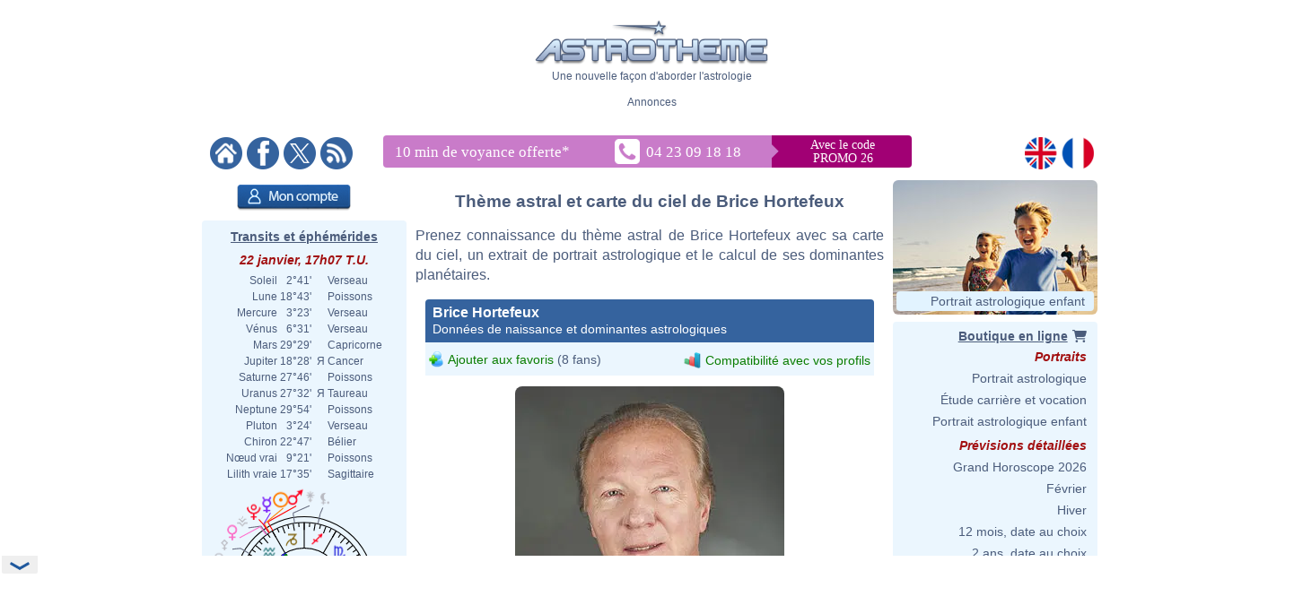

--- FILE ---
content_type: text/html; charset=ISO-8859-1
request_url: https://www.astrotheme.fr/astrologie/Brice_Hortefeux
body_size: 445957
content:
<!DOCTYPE html>
<html lang="fr">
<head>
  <title>Thème astral et carte du ciel de Brice Hortefeux, né le 11/05/1958</title>
  <meta name="author" content="Brice Joly - Philippe Lepoivre de Vesle - Astrotheme" />
  <meta name="copyright" content="© 2002, 2026 - Astrotheme" />
  <meta http-equiv="Content-Type" content="text/html; charset=iso-8859-1" />
  <meta name="format-detection" content="telephone=no" />
  <meta name="description" content="Thème astral de Brice Hortefeux, né le 11/05/1958 : carte du ciel et dominantes planétaires" />
  <meta name="keywords" content="Brice Hortefeux astrologie, Brice Hortefeux carte du ciel" />
  <meta http-equiv="X-UA-Compatible" content="IE=edge" />
  <link rel="alternate" href="https://www.astrotheme.fr/astrologie/Brice_Hortefeux" hreflang="fr" />
  <link rel="alternate" href="https://www.astrotheme.com/astrology/Brice_Hortefeux" hreflang="en" />
  <link rel="alternate" type="application/rss+xml" title="Astrologie, horoscope et études astrologiques" href="https://www.astrotheme.fr/rss/celebrites.xml" />
  <link rel="stylesheet" type="text/css" href="https://www.astrotheme.fr/css/site.css?v=2.2.6" />
  <script src="https://cdn.astrotheme.fr/cr/javascript/ad-service.js"></script>
  <script async src="https://cdn.fuseplatform.net/publift/tags/2/4080/fuse.js"></script>
  <script>(function(w,d,s,l,i){w[l]=w[l]||[];w[l].push({'gtm.start':
    new Date().getTime(),event:'gtm.js'});var f=d.getElementsByTagName(s)[0],
    j=d.createElement(s),dl=l!='dataLayer'?'&l='+l:'';j.async=true;j.src=
    'https://www.googletagmanager.com/gtm.js?id='+i+dl;f.parentNode.insertBefore(j,f);
    })(window,document,'script','dataLayer','GTM-5D5JFN4');</script>
  <link rel="apple-touch-icon" sizes="180x180" href="https://cdn.astrotheme.fr/apple-touch-icon.png">
  <link rel="icon" type="image/png" sizes="32x32" href="https://cdn.astrotheme.fr/favicon-32x32.png">
  <link rel="icon" type="image/png" sizes="16x16" href="https://cdn.astrotheme.fr/favicon-16x16.png">
  <link rel="manifest" href="https://www.astrotheme.fr/site.webmanifest">
  <link rel="mask-icon" href="https://www.astrotheme.fr/safari-pinned-tab.svg" color="#5bbad5">
  <meta name="apple-mobile-web-app-title" content="Astrotheme">
  <meta name="application-name" content="Astrotheme">
  <meta name="msapplication-TileColor" content="#da532c">
  <meta name="theme-color" content="#ffffff">        
  <script src="https://ajax.googleapis.com/ajax/libs/jquery/1.8.3/jquery.min.js"></script>
  <script src="https://ajax.googleapis.com/ajax/libs/jqueryui/1.12.1/jquery-ui.min.js"></script>
  <script src="https://cdn.jsdelivr.net/npm/jquery-ui.autocomplete.match@1.0.2/lib/jquery-ui.autocomplete.match.min.js"></script>
  <link rel="stylesheet" type="text/css" href="https://cdn.astrotheme.fr/css/nyroModal.css" />
  <link rel="canonical" href="https://www.astrotheme.fr/astrologie/Brice_Hortefeux" />
</head>
<body class="with-sidebars">
  <noscript><iframe src="https://www.googletagmanager.com/ns.html?id=GTM-5D5JFN4" height="0" width="0" style="display:none;visibility:hidden"></iframe></noscript>
<div id="main-container" class="publift-main-container">
  <!-- GAM 71161633/ASTROC_astrotheme/sticky_sidebar_lhs_fr -->
    <div id="left-sidebar" data-fuse="sticky_sidebar_lhs_fr"></div>
<div class="content-area">
<table id="carte_page" class="tablePage" cellspacing="0" cellpadding="0">
  <tr>
    <td colspan="3" style="width: 950px; background: #fff">
      <div style="text-align: center; margin-top: 12px">
        <div id="likeParent">
          <a href="https://www.astrotheme.fr/"><img src="https://cdn.astrotheme.fr/images/site/logo-407-79.gif" style="border: 0; width: 260px" alt="" /></a>
        </div>
        <div style="margin-top: 3px">Une nouvelle façon d'aborder l'astrologie</div>
      </div>
      <div style="text-align: center; margin-top: 15px">
        <div style="margin-top: 2px">Annonces</div>
        <div id="banniere" style="margin: 0 auto 27px"><!-- GAM 71161633/ASTROC_astrotheme/content_header_fr -->
    <div id="content_header_fr" data-fuse="content_header_fr"></div>  <script>
    createAdObserver('content_header_fr', (container) => {
    container.classList.add('ad-loaded');
    container.style.margin = '1.5em 0';
    container.style.minHeight = '90px';
});
  </script>
</div>
      </div>
      <div style="margin-bottom: 6px; text-align: center">
        <div style="margin: 5px 14px 3px 0; float: left; width: 176px">
          <a href="https://www.astrotheme.fr/"><img src="https://cdn.astrotheme.fr/images/site/accueil.gif" alt="" title="" style="border: none; margin-right: 2px" /></a>
          <a href="https://www.facebook.com/Astrotheme"><img src="https://cdn.astrotheme.fr/images/site/facebook.gif" alt="" title="" style="border: none; margin-right: 2px" /></a>
          <a href="https://twitter.com/Astrotheme"><img src="https://cdn.astrotheme.fr/images/site/x.gif" alt="" title="" style="border: none; margin-right: 2px" /></a>
          <a href="https://www.astrotheme.fr/rss/celebrites.xml"><img src="https://cdn.astrotheme.fr/images/site/rss.gif" alt="" title="" style="border: none" /></a>
        </div>
            <div style="margin: 3px 0 0 -90px; display: inline-block">
              <svg width="600" height="36" xmlns="http://www.w3.org/2000/svg" xmlns:xlink="http://www.w3.org/1999/xlink">
                <g>
                  <rect id="svg_2" height="36" width="428" y="0" x="0" rx="4" ry="4" fill="#c97bc9"></rect>
                  <rect id="svg_3" height="36" width="175" y="0" x="414" rx="4" ry="4" fill="#a10074"></rect>
                  <rect id="svg_1" height="36" width="25" y="0" x="408" fill="#c97bc9"></rect>
                  <rect id="svg_6" height="25" width="25" transform="translate(423,0) rotate(45)" fill="#c97bc9"></rect>
                  <text font-family="Verdana" font-size="14" id="svg_9" y="15" x="512" fill="#ffffff" text-anchor="middle">Avec le code</text>
                  <text font-family="Verdana" font-size="14" y="30" x="512" fill="#ffffff" text-anchor="middle" id="svg_4">PROMO 26</text>
                  <text font-family="Verdana" font-size="17" id="svg_7" y="24" x="13" fill="#ffffff">10 min de voyance offerte<tspan baseline-shift="super" dy="8">*</tspan></text>
                  <a xlink:href="tel:+33423091818" id="svg_8">
                    <image y="4" x="258" id="image3782" xlink:href="[data-uri] bWFnZVJlYWR5ccllPAAAAyZpVFh0WE1MOmNvbS5hZG9iZS54bXAAAAAAADw/eHBhY2tldCBiZWdp bj0i77u/IiBpZD0iVzVNME1wQ2VoaUh6cmVTek5UY3prYzlkIj8+IDx4OnhtcG1ldGEgeG1sbnM6 eD0iYWRvYmU6bnM6bWV0YS8iIHg6eG1wdGs9IkFkb2JlIFhNUCBDb3JlIDUuNi1jMTQ1IDc5LjE2 MzQ5OSwgMjAxOC8wOC8xMy0xNjo0MDoyMiAgICAgICAgIj4gPHJkZjpSREYgeG1sbnM6cmRmPSJo dHRwOi8vd3d3LnczLm9yZy8xOTk5LzAyLzIyLXJkZi1zeW50YXgtbnMjIj4gPHJkZjpEZXNjcmlw dGlvbiByZGY6YWJvdXQ9IiIgeG1sbnM6eG1wPSJodHRwOi8vbnMuYWRvYmUuY29tL3hhcC8xLjAv IiB4bWxuczp4bXBNTT0iaHR0cDovL25zLmFkb2JlLmNvbS94YXAvMS4wL21tLyIgeG1sbnM6c3RS ZWY9Imh0dHA6Ly9ucy5hZG9iZS5jb20veGFwLzEuMC9zVHlwZS9SZXNvdXJjZVJlZiMiIHhtcDpD cmVhdG9yVG9vbD0iQWRvYmUgUGhvdG9zaG9wIENDIDIwMTkgKFdpbmRvd3MpIiB4bXBNTTpJbnN0 YW5jZUlEPSJ4bXAuaWlkOkQ4NDMxQjhGODFERTExRTlBODZBREYxQTkzNTYzOUYxIiB4bXBNTTpE b2N1bWVudElEPSJ4bXAuZGlkOkQ4NDMxQjkwODFERTExRTlBODZBREYxQTkzNTYzOUYxIj4gPHht cE1NOkRlcml2ZWRGcm9tIHN0UmVmOmluc3RhbmNlSUQ9InhtcC5paWQ6RDg0MzFCOEQ4MURFMTFF OUE4NkFERjFBOTM1NjM5RjEiIHN0UmVmOmRvY3VtZW50SUQ9InhtcC5kaWQ6RDg0MzFCOEU4MURF MTFFOUE4NkFERjFBOTM1NjM5RjEiLz4gPC9yZGY6RGVzY3JpcHRpb24+IDwvcmRmOlJERj4gPC94 OnhtcG1ldGE+IDw/eHBhY2tldCBlbmQ9InIiPz6oBpCZAAAABlBMVEX///////9VfPVsAAAAAnRS TlP/AOW3MEoAAAdKSURBVHja7N1ZchsxDEBB4v6XzkeqEslaTM4KEv1OwAG6xrLWFifWdGKnbg4H PE5nYUlr4GhEsHEaCxtZC0ZjAo0TWNjCijIaFGAcy8Lsl5XRoADjOBZGvjSMBgUYx7Aw6uVhNCq4 OICFIVeA0aDgYi8L4y0Co0EBxi4W5lrHRaOCi+0sjLQUjEYFF1tZmGYxF40KLraxMMlyLhoVXGxg YYgVYTQqsBhmYYA1XTQqwBhkYXZVXTQquBhiYW51XWCBxRALUyvsolHBRT8LEyvtolHBRS8L0yru olGBBRbqctGo4KKLhTlxgYXeuGhUqIOFGXHxysKEsMBC7100KvTqAgv9ysJ0uHhlYTZYYKGPLhoV enWBhb6zMBcusFAXC1MRFupiYSbCQl9dYKEvLExEDy6w0GcW5qFHF1gIC42wMA09ucBCWGiAhVno 2QUWwkJYaLOLRoWwEBbCQseyMAf9dIGFsBAW2sHCFISFsNBGF1gIC2EhLISFSrPwxV5YfAIBxi0w JhDBRXGkXzMfJrBQhwkumOBCMZBpMYEFFVxoKwouqOACCiy0RwUXVGBBBRdUcKGDVWBBBRdUYEEF FzpWBRZYcEEFF1RgoWNVcIEFFlRwgQUWiuBCZ6vgAgssqMACCy6o4EJY6BYVXGCBBRVcYMEFFVjo AhZcUIEFFlxQgQUWXCiw0B0suMACCyq4wIILLLCgggthoSwquMACCyy4oAILLLjAAgvdooILLLDA ggsqsMCCCyy4EBZKo4ILLLjAggsssMCCCyywoIILJWLBBRZYYMEFFlxggQUVXGCBhbAQFpqMBRdY YIEFFlhQgQUWWGCBBRXCQjlZGD8XVGCBBRZUYEEFFlRgQYVuZmHuXFCBBRVYUIEFFVhQgQUVuteF cWMBBRZUYEEFFlRwAYWuY2HKWFDBBRRYUIEFFVhQoQtdGC4WUGBBBRdUYEGFTmNhqlxQgQUVWFDB BRU6j4VxYoEFF1RgQYUaFjqRhUligQUXVGCBhbDQuS6MEQssuOACCyyEhbgQFsJCXAgLTe/CFLHg AgsuuMBCbhfCQlwIC3Gh2VhwgQUWXHCBBRbiQljoFhZccMEFFlhwwYWwEBe6hwUXXGCBBRdYYCEu xIWwEBdKzYILLLDgggsuuBAW4kL3sOCCCyyw4IILLoSFuBAXysOCCy6wwIILLrjQwSy44AILLrjA ggtxIX9G5HYhLpSbBRdccMEFFlhwIS7EhbhQIhZccMEFF1xgwYXcLuR+ISzEhbjQhCy44IILLrjg ggtxoStYcMEFF1yAwQUXXCzlAsq8LOLuS7FVLt5fh71y8e4q7JWL5qHvHCwiwxVYbT4XkeD8VlvY hSdRuBg9u93WdOFJ1/lcRIZzW245F16lmZNFpDi09aZzESmObL91XHjBn4v957XhZC4iyWmteHkX 3jrGxXEnteNULA5eiDebLgMjzSltOdX9ItIc0p5XdOFjC4u5iDQntOjFXPig04ouIs/prHoZFz4a uayLSHQyy17Ahc9Sr+0iEp3KthO5iESHsu6ZXczyig0XVy4j/xNtXFy/jMj6OJiLG3cRwUUhF5Ho KGBMtoy4KjvP4yLysOBiIhdxZZae6PadRgUYqVxEGhVcpHIRSVCAkcxFZFHBRS4XkUQFGMlcPO4j bs3ec7n4u5G4PXvP5iJJFs8FF1xwAQYWXHDBBRZcYMEFFlxgwQUWXGABBhZcYKG6LiybCyq4wIIL LMDAggssuMACDCq4wIILLLjAAgwstL4Lu+WCCjCw4AILLrAAgwousAADCy6oAAMLLrDQUi4sEgws uKACDCzAwIILKsDAggsswKACDCo0Lww744IKMKgAgwowsACDCi6oAIMKMqjQBDCsBgwqwKACDCrA gIIMKsCgggwolEqG4YNBBRlQgAEFGVCQAYUugmHEZEBBBhRgQEEGEzpBhkGSAQUZTKDBhHbLSHwh dnmLjezXYI1X65ji8PZ3nY1pTo2FsBAWwkJYCAthoRT/VTfPygsLYSEshIVOZ8GFfqjAQlgIC2Gh w1lwoWcVWAgLjbDgQk8qsBAWGmLBhR5VYCEsNMaCCz2owELfWHCh/yqwEBbqUxHNlzgJCw2y4IIK LNTJggsqsFAnCy6owEIfVUTzBdT6jQUXVGChThZcUIGF3quI5mdP1MGCCyreseCCCizUyYKL8ire suCiuor3LLgorgILLPpZcFFbxScWXJRW8ZEFF5VVRPPj31SMsOCirgossBhkwUVVFN9ZcIEFF1T0 suCiJIpfWXCBBRdQ9LIAo6CKHhZclFPRxYKLair6WHBRTEUnCy5qqehlAUYlFAMsuCikYoAFF3VU jLAAowqKQRZcFFExyIKLGipGWYBRAcUGFmCsj2ITCy6WV7GJBRiLo9jKAoylUWxnAcbCKPawIGNV E3tZgLEmit0swFgRxQEsyFjOxEEsyFjLxHEs0FiHxMEs2FhCxCks0JiexFks+JhVw7/+CDAA+KvC FE/IUOIAAAAASUVORK5CYII= " height="28" width="28"></image>
                    <text font-family="Verdana" font-size="17" id="svg_5" y="24" x="293" fill="#ffffff">04 23 09 18 18</text>
                  </a>
                </g>
              </svg>
            </div>

        <div style="float: right; margin: 5px 8px 3px; text-align: right; width: 82px">
          <a href="https://www.astrotheme.com/"><img src="https://cdn.astrotheme.fr/images/site/en.gif" alt="" title="" style="border: none; margin-right: 2px" /></a>
          <a href="https://www.astrotheme.fr/"><img src="https://cdn.astrotheme.fr/images/site/fr.gif" alt="" title="" style="border: none" /></a>
        </div>
        <div style="clear: both"></div>
      </div>
    </td>
  </tr>
  <tr>
    <td class="cadreMenuGauche">

  <div style="margin: 5px 0 8px 39px"><a href="https://www.astrotheme.fr/compte/identification_creation.php?o=c"><img src="https://cdn.astrotheme.fr/images/boutons/compte.png" alt="Mon compte" title="Mon compte" style="width: 127px; height: 29px; border: 0" /></a></div>
<div id="transits" class="cadreGauche" style="padding: 8px 6px 4px; text-align: center">
  <div class="titreCarte" style="padding-top: 2px; margin-bottom: 5px"><a href="https://www.astrotheme.fr/transits_carte_du_ciel_et_ephemerides.php">Transits et éphémérides</a></div>
  <div class="date">22 janvier, 17h07 T.U.</div>
  <table cellspacing="0" cellpadding="0" style="margin: auto">
    <tr><td style="text-align: right">Soleil</td><td style="text-align: right">&nbsp; 2°41'&nbsp;</td><td>&nbsp;&nbsp;</td><td style="text-align: left">Verseau</td></tr>
    <tr><td style="text-align: right">Lune</td><td style="text-align: right">&nbsp;18°43'&nbsp;</td><td>&nbsp;&nbsp;</td><td style="text-align: left">Poissons</td></tr>
    <tr><td style="text-align: right">Mercure</td><td style="text-align: right">&nbsp; 3°23'&nbsp;</td><td>&nbsp;&nbsp;</td><td style="text-align: left">Verseau</td></tr>
    <tr><td style="text-align: right">Vénus</td><td style="text-align: right">&nbsp; 6°31'&nbsp;</td><td>&nbsp;&nbsp;</td><td style="text-align: left">Verseau</td></tr>
    <tr><td style="text-align: right">Mars</td><td style="text-align: right">&nbsp;29°29'&nbsp;</td><td>&nbsp;&nbsp;</td><td style="text-align: left">Capricorne</td></tr>
    <tr><td style="text-align: right">Jupiter</td><td style="text-align: right">&nbsp;18°28'&nbsp;</td><td>&nbsp;&#1071;&nbsp;</td><td style="text-align: left">Cancer</td></tr>
    <tr><td style="text-align: right">Saturne</td><td style="text-align: right">&nbsp;27°46'&nbsp;</td><td>&nbsp;&nbsp;</td><td style="text-align: left">Poissons</td></tr>
    <tr><td style="text-align: right">Uranus</td><td style="text-align: right">&nbsp;27°32'&nbsp;</td><td>&nbsp;&#1071;&nbsp;</td><td style="text-align: left">Taureau</td></tr>
    <tr><td style="text-align: right">Neptune</td><td style="text-align: right">&nbsp;29°54'&nbsp;</td><td>&nbsp;&nbsp;</td><td style="text-align: left">Poissons</td></tr>
    <tr><td style="text-align: right">Pluton</td><td style="text-align: right">&nbsp; 3°24'&nbsp;</td><td>&nbsp;&nbsp;</td><td style="text-align: left">Verseau</td></tr>
    <tr><td style="text-align: right">Chiron</td><td style="text-align: right">&nbsp;22°47'&nbsp;</td><td>&nbsp;&nbsp;</td><td style="text-align: left">Bélier</td></tr>
    <tr><td style="text-align: right">Nœud vrai</td><td style="text-align: right">&nbsp; 9°21'&nbsp;</td><td>&nbsp;&nbsp;</td><td style="text-align: left">Poissons</td></tr>
    <tr><td style="text-align: right">Lilith vraie</td><td style="text-align: right">&nbsp;17°35'&nbsp;</td><td>&nbsp;&nbsp;</td><td style="text-align: left">Sagittaire</td></tr>
  </table>
  <div style="margin: 6px 0 6px -2px"><img src="https://www.astrotheme.fr/maintenant.svg?m=29485027" alt="Thème astral actuel" title="Thème astral actuel" style="width: 220px" /></div>
  <input type="button" value="Ouvrir l'application" style="border: none; background: #35639e; color: #fff; height: 28px; padding: 0 12px; border-radius: 4px; margin-bottom: 8px; cursor: pointer; font-size: 16px">
  <div class="date">Phase de la lune</div>
  <div style="float: left; line-height: 1.5em; width: 170px">Lune croissante, 15.19%<br />Premier croissant</div>
  <div><img src="https://cdn.astrotheme.fr/images/lune/3.png" alt="" style="width: 36px" /></div>
  <div style="margin: 2px 0 8px"><img src="https://cdn.astrotheme.fr/images/lune/pl.png" style="width: 24px; vertical-align: -0.7em; padding-right: 2px" alt="" /> Dim.  1 févr. 22h10 T.U.</div>
</div>
<script>
//<![CDATA[
  $(document).ready(function() {
    $('#transits').click(function() {
      window.location = "https://www.astrotheme.fr/transits_carte_du_ciel_et_ephemerides.php";
    });
  });
  //]]>
</script>  <div class="cadreGauche">
    <div class="titreMenu">Recherche de célébrité</div>

<script type="text/javascript">
//<![CDATA[
function validate_celebrite(frm) {
  var value = '';
  var errFlag = new Array();
  var _qfGroups = {};
  _qfMsg = '';

  value = frm.elements['q'].value;
  if (value == '' && !errFlag['q']) {
    errFlag['q'] = true;
    _qfMsg = _qfMsg + '\n - Veuillez saisir le nom d\'une célébrité';
  }

  if (_qfMsg != '') {
    _qfMsg = 'Saisie invalide' + _qfMsg;
    _qfMsg = _qfMsg + '\n';
    alert(_qfMsg);
    return false;
  }
  return true;
}
//]]>
</script>
  <form action="https://www.astrotheme.fr/celebrites/recherche.php" method="post" name="celebrite" id="celebrite" onsubmit="try { var myValidator = validate_celebrite; } catch(e) { return true; } return myValidator(this);" accept-charset="UTF-8" style="margin: 0; padding: 0">
<table cellspacing="0" cellpadding="0" style="border: 0; margin: 8px 0 4px">

<tr style="height: 15px">
<td style="color: #fff; text-align: right; font-size: 11px"></td>
<td style="width: 95px"><input id="celebriteAutocomplete" size="32" name="q" type="text" /></td>
<td><input type="submit" value="OK" style="border: none; background: #35639e; color: #fff; height: 24px; width:  36px; border-radius: 2px; padding-top: 2px; cursor: pointer" title="Cliquer sur OK pour lancer la recherche sur tous les noms et contenus des biographies" /></td>
</tr>
</table>
</form>

<script>
  const minLength = 3;
  const localizedContent = {
    'en': {
      relatedTerm: 'Search birth charts related to "%TERM%"',
      relatedAction: 'https://www.astrotheme.com/celebrities/recherche.php',
    },
    'fr': {
      relatedTerm: 'Chercher les thèmes en relation avec "%TERM%"',
      relatedAction: 'https://www.astrotheme.fr/celebrites/recherche.php',
    },
  }
  const currentLanguage = $('html').attr('lang');
  let cache = {};

  $().ready(function() {
    $('#celebriteAutocomplete').autocomplete({
    highlight: true,
    minLength: minLength,

    source: function (request, response) {
      const term = request.term.trim();
      if (term.length < minLength) {
        return;
      }

      if (cache[term]) {
        response(cache[term]);
        return;
      }

      $.ajax({
        url: 'https://' + window.location.hostname + '/cr/ajax/celebrity-search.php',
        dataType: 'json',
        data: { q: term },
        success: function (data) {
          let processedData = [];
          processedData.push({
            value: term,
            label: localizedContent[currentLanguage].relatedTerm.replace('%TERM%', term),
            isExtendedSearch: true
          });

          processedData = processedData.concat(data);

          cache[term] = processedData;
          response(processedData);
        },
        error: function() {
          const fallbackData = [{
            value: term,
            label: localizedContent[currentLanguage].relatedTerm.replace('%TERM%', term),
            isExtendedSearch: true
          }];
          response(fallbackData);
        }
      });
    },

    select: function (event, ui) {
      if (ui.item.isExtendedSearch) {
        const form = $('<form>', {
          method: 'POST',
          action: localizedContent[currentLanguage].relatedAction,
          'accept-charset': 'UTF-8'
        });

        form.append($('<input>', {
          type: 'hidden',
          name: 'q',
          value: ui.item.value
        }));

        $('body').append(form);
        form.submit();
        form.remove();
      } else {
        window.location.href = ui.item.url;
      }
    },

    create: function() {
      const originalRenderItem = $(this).data('ui-autocomplete')._renderItem;

      $(this).data('ui-autocomplete')._renderItem = function(ul, item) {
        if (item.isExtendedSearch) {
          const listItem = $('<li>')
            .addClass('extended-search-option m-0 mb-1 p-0 rounded')
            .css({
              'text-align': 'left',
              'margin-bottom': '4px',
              'cursor': 'pointer',
              'background': '#35639f',
              'color': '#fff',
              'border-radius': '6px',
            })
            .append('<div style="text-align: left">' + item.label + '</div>');
          return listItem.appendTo(ul);
        } else {
          return originalRenderItem.call(this, ul, item);
        }
      };
    }
  }).focus(function () {
    const currentValue = $(this).val().trim();
    if (currentValue.length >= minLength && cache[currentValue]) {
      $(this).autocomplete('search', currentValue);
    }
  });
});
</script>
  </div>
  <div class="cadreGauche">
    <div class="titreMenu">Calculs astrologiques</div>
    <ul class="inverse menu">
      <li class="rubrique_menu" style="margin:0">Horoscope personnalisé</li>
      <li><a href="https://www.astrotheme.fr/horoscope_personnalise_gratuit.php">Horoscope du jour</a></li>
      <li class="rubrique_menu">Personnalité</li>
      <li><a href="https://www.astrotheme.fr/theme_astral_et_carte_du_ciel.php">Ascendant et thème astral</a></li>
      <li><a href="https://www.astrotheme.fr/signe-et-ascendant-astrologique.php">Signe et Ascendant</a></li>
      <li><a href="https://www.astrotheme.fr/atlas_astrologique.php">Atlas astrologique gratuit</a></li>
      <li><a href="https://www.astrotheme.fr/element_astrologique_terre_eau_feu_air.php">Calcul de l'élément dominant</a></li>
      <li><a href="https://www.astrotheme.fr/les_360_degres_symboliques_interpretation.php">Les 360 degrés symboliques</a></li>
      <li class="rubrique_menu">Compatibilité</li>
      <li><a href="https://www.astrotheme.fr/compatibilite_astrologique_de_couple.php">Compatibilité de couple</a></li>
      <li><a href="https://www.astrotheme.fr/celestar/">Affinités entre célébrités</a></li>
      <li><a href="https://www.astrotheme.fr/love_test_astrologique.php">Love Test avec des célébrités</a></li>
      <li><a href="https://www.astrotheme.fr/compatibilite_astrologique_amicale.php">Affinités amicales</a></li>
      <li><a href="https://www.astrotheme.fr/compatibilite_astrologique_socioprofessionnelle.php">Affinités professionnelles</a></li>
      <li><a href="https://www.astrotheme.fr/synastrie_double_carte_du_ciel.php">Double carte de synastrie</a></li>
      <li><a href="https://www.astrotheme.fr/astrologie_theme_composite.php">Calcul du thème composite</a></li>
      <li><a href="https://www.astrotheme.fr/astrologie_theme_mi-espace_mi-temps.php">Thème mi-espace mi-temps</a></li>
      <li class="rubrique_menu">Prévisions</li>
      <li><a href="https://www.astrotheme.fr/transits_carte_du_ciel_et_ephemerides.php">Transits et éphémérides</a></li>
      <li><a href="https://www.astrotheme.fr/revolution_solaire.php">Révolution solaire</a></li>
      <li><a href="https://www.astrotheme.fr/astrologie_directions_secondaires.php">Directions secondaires</a></li>
      <li><a href="https://www.astrotheme.fr/astrologie_directions_arcs_solaires.php">Directions d'arcs solaires</a></li>
    </ul>
  </div>
  <div class="cadreGauche">
    <div id="menuBases" class="titreMenu">Bases de l'astrologie</div>
    <ul class="inverse menu">
      <li><a href="https://www.astrotheme.fr/introduction-astrologie.php">Introduction à l'astrologie</a></li>
      <li><a href="https://www.astrotheme.fr/astrologie.php">L'utilité de l'astrologie</a></li>
      <li><a href="https://www.astrotheme.fr/astrologie-siderale-ou-tropicale.php">Astro sidérale ou tropicale ?</a></li>
      <li><a href="https://www.astrotheme.fr/signe-astrologique-belier.php">Le signe du Bélier</a></li>
      <li><a href="https://www.astrotheme.fr/signe-astrologique-taureau.php">Le signe du Taureau</a></li>
      <li class="suiteBases"><a href="https://www.astrotheme.fr/signe-astrologique-gemeaux.php">Le signe des Gémeaux</a></li>
      <li class="suiteBases"><a href="https://www.astrotheme.fr/signe-astrologique-cancer.php">Le signe du Cancer</a></li>
      <li class="suiteBases"><a href="https://www.astrotheme.fr/signe-astrologique-lion.php">Le signe du Lion</a></li>
      <li class="suiteBases"><a href="https://www.astrotheme.fr/signe-astrologique-vierge.php">Le signe de la Vierge</a></li>
      <li class="suiteBases"><a href="https://www.astrotheme.fr/signe-astrologique-balance.php">Le signe de la Balance</a></li>
      <li class="suiteBases"><a href="https://www.astrotheme.fr/signe-astrologique-scorpion.php">Le signe du Scorpion</a></li>
      <li class="suiteBases"><a href="https://www.astrotheme.fr/signe-astrologique-sagittaire.php">Le signe du Sagittaire</a></li>
      <li class="suiteBases"><a href="https://www.astrotheme.fr/signe-astrologique-capricorne.php">Le signe du Capricorne</a></li>
      <li class="suiteBases"><a href="https://www.astrotheme.fr/signe-astrologique-verseau.php">Le signe du Verseau</a></li>
      <li class="suiteBases"><a href="https://www.astrotheme.fr/signe-astrologique-poissons.php">Le signe des Poissons</a></li>
      <li class="suiteBases"><a href="https://www.astrotheme.fr/les-signes-du-zodiaque.php">Les 12 signes du zodiaque</a></li>
      <li class="suiteBases"><a href="https://www.astrotheme.fr/les-maisons-astrologiques.php">Les 12 maisons astrologiques</a></li>
      <li class="suiteBases"><a href="https://www.astrotheme.fr/les-angles-du-theme-astral.php">Les 4 angles du thème</a></li>
      <li class="suiteBases"><a href="https://www.astrotheme.fr/Soleil-Ascendant-evolution-avec-le-temps.php">Soleil Ascendant et évolution</a></li>
      <li class="suiteBases"><a href="https://www.astrotheme.fr/domification-et-systemes-de-maisons-en-astrologie.php">Domification et systèmes</a></li>
      <li class="suiteBases"><a href="https://www.astrotheme.fr/analogie-entre-signes-et-maisons-astrologiques.php">Analogie signes et maisons</a></li>
      <li class="suiteBases"><a href="https://www.astrotheme.fr/interception-et-maisons-liees-en-astrologie.php">Les signes interceptés</a></li>
      <li class="suiteBases"><a href="https://www.astrotheme.fr/maisons-vides-de-planetes.php">Les maisons vides de planètes</a></li>
      <li class="suiteBases"><a href="https://www.astrotheme.fr/astrologie_planetes_et_asteroides.php">Les planètes et autres objets</a></li>
      <li class="suiteBases"><a href="https://www.astrotheme.fr/astrologie_elements_et_quadruplicites.php">Les éléments et quadruplicités</a></li>
      <li class="suiteBases"><a href="https://www.astrotheme.fr/astrologie_maitrises_et_dignites_planetaires.php">Maîtrises et dignités</a></li>
      <li class="suiteBases"><a href="https://www.astrotheme.fr/les_aspects_astrologiques.php">Les aspects astrologiques</a></li>
      <li class="suiteBases"><a href="https://www.astrotheme.fr/aspects-appliquants-et-separants.php">Aspect appliquant et séparant</a></li>
      <li class="suiteBases"><a href="https://www.astrotheme.fr/les-encadrements-en-astrologie.php">Les encadrements</a></li>
      <li class="suiteBases"><a href="https://www.astrotheme.fr/le-saut-en-maison-suivante-des-planetes.php">Le saut en maison suivante</a></li>
      <li class="suiteBases"><a href="https://www.astrotheme.fr/mi-points-astrologie.php">Les mi-points</a></li>
      <li class="suiteBases"><a href="https://www.astrotheme.fr/les-degres-anaretiques-en-astrologie.php">Les degrés anarétiques</a></li>
      <li class="suiteBases"><a href="https://www.astrotheme.fr/les-asteroides-et-leur-signification.php">Les astéroïdes</a></li>
      <li class="suiteBases"><a href="https://www.astrotheme.fr/les-noeuds-lunaires-en-astrologie.php">Les noeuds lunaires</a></li>
      <li class="suiteBases"><a href="https://www.astrotheme.fr/la-lune-noire-en-astrologie.php">Lilith ou la Lune Noire</a></li>
      <li class="suiteBases"><a href="https://www.astrotheme.fr/les-planetes-en-reception-mutuelle.php">La réception mutuelle</a></li>
      <li class="suiteBases"><a href="https://www.astrotheme.fr/astrologie_les_dominantes_planetaires.php">Les dominantes planétaires</a></li>
      <li class="suiteBases"><a href="https://www.astrotheme.fr/dominante_methode.php">La méthode des dominantes</a></li>
      <li class="suiteBases"><a href="https://www.astrotheme.fr/le-Big-Three-en-astrologie.php">"Le Big Three"</a></li>
      <li class="suiteBases"><a href="https://www.astrotheme.fr/planetes_isolees.php">Les planètes isolées</a></li>
      <li class="suiteBases"><a href="https://www.astrotheme.fr/planete-combuste-cazimi-et-sous-rayons-solaires.php">Les états combuste et cazimi</a></li>
      <li class="suiteBases"><a href="https://www.astrotheme.fr/la-retrogradation-des-planetes-en-astrologie.php">La rétrogradation des planètes</a></li>
      <li class="suiteBases"><a href="https://www.astrotheme.fr/astrologie_repartition_des_planetes.php">La répartition des planètes</a></li>
      <li class="suiteBases"><a href="https://www.astrotheme.fr/dossiers_astrologiques/Les_aspects_composes_en_astrologie.php">Les aspects composés</a></li>
      <li class="suiteBases"><a href="https://www.astrotheme.fr/le-stellium-en-astrologie.php">Le stellium en astrologie</a></li>
      <li class="suiteBases"><a href="https://www.astrotheme.fr/dossiers_astrologiques/Les_figures_et_dessins_planetaires_en_astrologie.php">Figure et dessin planétaire</a></li>
      <li class="suiteBases"><a href="https://www.astrotheme.fr/la_prevision_en_astrologie.php">La prévision en astrologie</a></li>
      <li class="suiteBases"><a href="https://www.astrotheme.fr/transits-et-previsions-astrologiques.php">Les prévisions par transits</a></li>
      <li class="suiteBases"><a href="https://www.astrotheme.fr/astrologie_et_compatibilite.php">Astrologie et compatibilité</a></li>
      <li class="suiteBases"><a href="https://www.astrotheme.fr/astrologie-mondiale.php">L'astrologie mondiale</a></li>
      <li class="suiteBases"><a href="https://www.astrotheme.fr/theme-astral-evenement.php">Le thème astral d'évènements</a></li>
      <li class="suiteBases"><a href="https://www.astrotheme.fr/astrologie_les_parts_arabes.php">Les parts arabes</a></li>
      <li class="suiteBases"><a href="https://www.astrotheme.fr/astrologie_les_360_degres_symboliques.php">Les 360 degrés symboliques</a></li>
      <li class="suiteBases"><a href="https://www.astrotheme.fr/dossiers_astrologiques/Les_etoiles_fixes_en_astrologie.php">Étoiles fixes et astrologie</a></li>
      <li class="suiteBases"><a href="https://www.astrotheme.fr/les-courants-de-l-astrologie.php">Les courants de l'astrologie</a></li>
      <li class="suiteBases"><a href="https://www.astrotheme.fr/dossiers_astrologiques/Histoire_de_l_astrologie.php">Histoire de l'astrologie</a></li>
      <li class="suiteBases"><a href="https://www.astrotheme.fr/dossiers_astrologiques/Les_dates_et_calendriers_en_astrologie.php">Dates et calendriers</a></li>
      <li class="suiteBases"><a href="https://www.astrotheme.fr/dossiers_astrologiques/Pluton_n_est_plus_une_planete.php">Pluton : planète ou pas ?</a></li>
      <li class="basculeMenu"><span class="basculePlus">+</span> <a id="basculeBases" href="#hbases">Voir tous les articles</a></li>
    </ul>
  </div>
  <div class="cadreGauche">
    <div id="menuDossiers" class="titreMenu">Articles astrologiques</div>
    <ul class="inverse menu">
      <li class="rubrique_menu">Aspects planétaires</li>
      <li><a href="https://www.astrotheme.fr/mercure-venus-en-conjonction.php">La conjonction Mercure Vénus</a></li>
      <li><a href="https://www.astrotheme.fr/soleil-mercure-en-conjonction.php">La conjonction Soleil Mercure</a></li>
      <li><a href="https://www.astrotheme.fr/lune-ascendant-aspect-dissonant.php">Lune AS en dissonance</a></li>
      <li><a href="https://www.astrotheme.fr/soleil-venus-en-conjonction.php">La conjonction Soleil Vénus</a></li>
      <li class="suiteAspects"><a href="https://www.astrotheme.fr/mercure-ascendant-aspect-dissonant.php">Mercure AS en dissonance</a></li>
      <li class="suiteAspects"><a href="https://www.astrotheme.fr/lune-pluton-aspect-favorable.php">Aspect Lune Pluton positif</a></li>
      <li class="suiteAspects"><a href="https://www.astrotheme.fr/mars-ascendant-aspect-dissonant.php">Mars AS en dissonance</a></li>
      <li class="suiteAspects"><a href="https://www.astrotheme.fr/mercure-neptune-aspect-dissonant.php">Mercure Neptune en tension</a></li>
      <li class="suiteAspects"><a href="https://www.astrotheme.fr/jupiter-saturne-aspect-favorable.php">Aspect Jupiter Saturne positif</a></li>
      <li class="suiteAspects"><a href="https://www.astrotheme.fr/lune-mars-aspect-favorable.php">Aspect Lune Mars positif</a></li>
      <li class="suiteAspects"><a href="https://www.astrotheme.fr/mercure-pluton-aspect-dissonant.php">Mercure Pluton en dissonance</a></li>
      <li class="suiteAspects"><a href="https://www.astrotheme.fr/soleil-neptune-aspect-favorable.php">Aspect Soleil Neptune positif</a></li>
      <li class="suiteAspects"><a href="https://www.astrotheme.fr/venus-ascendant-aspect-dissonant.php">Vénus AS en dissonance</a></li>
      <li class="suiteAspects"><a href="https://www.astrotheme.fr/lune-uranus-aspect-favorable.php">Aspect Lune Uranus positif</a></li>
      <li class="suiteAspects"><a href="https://www.astrotheme.fr/mercure-mars-aspect-favorable.php">Aspect Mercure Mars positif</a></li>
      <li class="suiteAspects"><a href="https://www.astrotheme.fr/jupiter-ascendant-aspect-dissonant.php">Jupiter AS en dissonance</a></li>
      <li class="suiteAspects"><a href="https://www.astrotheme.fr/soleil-pluton-aspect-dissonant.php">Soleil Pluton en dissonance</a></li>
      <li class="suiteAspects"><a href="https://www.astrotheme.fr/mercure-saturne-aspect-favorable.php">Asp. Mercure Saturne positif</a></li>
      <li class="suiteAspects"><a href="https://www.astrotheme.fr/mars-jupiter-aspect-dissonant.php">Mars Jupiter en dissonance</a></li>
      <li class="suiteAspects"><a href="https://www.astrotheme.fr/venus-pluton-aspect-favorable.php">Aspect Vénus Pluton positif</a></li>
      <li class="suiteAspects"><a href="https://www.astrotheme.fr/soleil-lune-aspect-favorable.php">Aspect Soleil Lune positif</a></li>
      <li class="suiteAspects"><a href="https://www.astrotheme.fr/mercure-uranus-aspect-dissonant.php">Mercure Uranus en dissonance</a></li>
      <li class="suiteAspects"><a href="https://www.astrotheme.fr/mars-pluton-aspect-favorable.php">Aspect Mars Pluton positif</a></li>
      <li class="suiteAspects"><a href="https://www.astrotheme.fr/neptune-ascendant-aspect-dissonant.php">Neptune AS en dissonance</a></li>
      <li class="suiteAspects"><a href="https://www.astrotheme.fr/lune-saturne-aspect-favorable.php">Aspect Lune Saturne positif</a></li>
      <li class="suiteAspects"><a href="https://www.astrotheme.fr/mercure-jupiter-aspect-dissonant.php">Mercure Jupiter en dissonance</a></li>
      <li class="suiteAspects"><a href="https://www.astrotheme.fr/soleil-pluton-aspect-favorable.php">Aspect Soleil Pluton positif</a></li>
      <li class="suiteAspects"><a href="https://www.astrotheme.fr/venus-uranus-aspect-dissonant.php">Vénus Uranus en dissonance</a></li>
      <li class="suiteAspects"><a href="https://www.astrotheme.fr/mars-neptune-aspect-favorable.php">Aspect Mars Neptune positif</a></li>
      <li class="suiteAspects"><a href="https://www.astrotheme.fr/saturne-ascendant-aspect-dissonant.php">Saturne AS en dissonance</a></li>
      <li class="suiteAspects"><a href="https://www.astrotheme.fr/lune-pluton-aspect-dissonant.php">Lune Pluton en dissonance</a></li>
      <li class="suiteAspects"><a href="https://www.astrotheme.fr/soleil-ascendant-aspect-dissonant.php">Soleil AS en dissonance</a></li>
      <li class="suiteAspects"><a href="https://www.astrotheme.fr/mercure-jupiter-aspect-favorable.php">Aspect Mercure Jupiter positif</a></li>
      <li class="suiteAspects"><a href="https://www.astrotheme.fr/mars-uranus-aspect-favorable.php">Aspect Mars Uranus positif</a></li>
      <li class="suiteAspects"><a href="https://www.astrotheme.fr/venus-neptune-aspect-dissonant.php">Vénus Neptune en dissonance</a></li>
      <li class="suiteAspects"><a href="https://www.astrotheme.fr/jupiter-saturne-aspect-dissonant.php">Jupiter Saturne en dissonance</a></li>
      <li class="suiteAspects"><a href="https://www.astrotheme.fr/soleil-lune-aspect-dissonant.php">Soleil Lune en dissonance</a></li>
      <li class="suiteAspects"><a href="https://www.astrotheme.fr/venus-saturne-aspect-favorable.php">Aspect Vénus Saturne positif</a></li>
      <li class="suiteAspects"><a href="https://www.astrotheme.fr/mercure-pluton-aspect-favorable.php">Aspect Mercure Pluton positif</a></li>
      <li class="suiteAspects"><a href="https://www.astrotheme.fr/uranus-ascendant-aspect-favorable.php">Aspect Uranus AS positif</a></li>
      <li class="suiteAspects"><a href="https://www.astrotheme.fr/mars-neptune-aspect-dissonant.php">Mars Neptune en dissonance</a></li>
      <li class="suiteAspects"><a href="https://www.astrotheme.fr/lune-uranus-aspect-dissonant.php">Lune Uranus en dissonance</a></li>
      <li class="suiteAspects"><a href="https://www.astrotheme.fr/pluton-ascendant-aspect-favorable.php">Aspect Pluton AS positif</a></li>
      <li class="suiteAspects"><a href="https://www.astrotheme.fr/venus-mars-aspect-favorable.php">Aspect Vénus Mars positif</a></li>
      <li class="suiteAspects"><a href="https://www.astrotheme.fr/lune-ascendant-aspect-favorable.php">Aspect Lune AS positif</a></li>
      <li class="suiteAspects"><a href="https://www.astrotheme.fr/mercure-saturne-aspect-dissonant.php">Mercure Saturne en tension</a></li>
      <li class="suiteAspects"><a href="https://www.astrotheme.fr/soleil-jupiter-aspect-dissonant.php">Soleil Jupiter en dissonance</a></li>
      <li class="suiteAspects"><a href="https://www.astrotheme.fr/neptune-ascendant-aspect-favorable.php">Aspect Neptune AS positif</a></li>
      <li class="suiteAspects"><a href="https://www.astrotheme.fr/soleil-mars-aspect-dissonant.php">Soleil Mars en dissonance</a></li>
      <li class="suiteAspects"><a href="https://www.astrotheme.fr/venus-ascendant-aspect-favorable.php">Aspect Vénus AS positif</a></li>
      <li class="suiteAspects"><a href="https://www.astrotheme.fr/lune-jupiter-aspect-dissonant.php">Lune Jupiter en dissonance</a></li>
      <li class="suiteAspects"><a href="https://www.astrotheme.fr/mars-ascendant-aspect-favorable.php">Aspect Mars AS positif</a></li>
      <li class="suiteAspects"><a href="https://www.astrotheme.fr/soleil-uranus-aspect-dissonant.php">Soleil Uranus en dissonance</a></li>
      <li class="suiteAspects"><a href="https://www.astrotheme.fr/mercure-ascendant-aspect-favorable.php">Aspect Mercure AS positif</a></li>
      <li class="suiteAspects"><a href="https://www.astrotheme.fr/lune-venus-aspect-dissonant.php">Lune Vénus en dissonance</a></li>
      <li class="suiteAspects"><a href="https://www.astrotheme.fr/pluton-ascendant-aspect-dissonant.php">Pluton AS en dissonance</a></li>
      <li class="suiteAspects"><a href="https://www.astrotheme.fr/mars-uranus-aspect-dissonant.php">Mars Uranus en dissonance</a></li>
      <li class="suiteAspects"><a href="https://www.astrotheme.fr/lune-venus-aspect-favorable.php">Aspect Lune Vénus positif</a></li>
      <li class="suiteAspects"><a href="https://www.astrotheme.fr/saturne-ascendant-en-conjonction.php">La conjonction Saturne AS</a></li>
      <li class="suiteAspects"><a href="https://www.astrotheme.fr/venus-mars-aspect-dissonant.php">Vénus Mars en dissonance</a></li>
      <li class="suiteAspects"><a href="https://www.astrotheme.fr/soleil-ascendant-en-conjonction.php">La conjonction Soleil AS</a></li>
      <li class="suiteAspects"><a href="https://www.astrotheme.fr/soleil-saturne-aspect-favorable.php">Aspect Soleil Saturne positif</a></li>
      <li class="suiteAspects"><a href="https://www.astrotheme.fr/jupiter-ascendant-aspect-favorable.php">Aspect Jupiter AS positif</a></li>
      <li class="suiteAspects"><a href="https://www.astrotheme.fr/lune-mercure-aspect-dissonant.php">Lune Mercure en dissonance</a></li>
      <li class="suiteAspects"><a href="https://www.astrotheme.fr/uranus-ascendant-aspect-dissonant.php">Uranus AS en dissonance</a></li>
      <li class="suiteAspects"><a href="https://www.astrotheme.fr/mars-saturne-aspect-favorable.php">Aspect Mars Saturne positif</a></li>
      <li class="suiteAspects"><a href="https://www.astrotheme.fr/venus-jupiter-aspect-favorable.php">Aspect Vénus Jupiter positif</a></li>
      <li class="suiteAspects"><a href="https://www.astrotheme.fr/soleil-neptune-aspect-dissonant.php">Soleil Neptune en dissonance</a></li>
      <li class="suiteAspects"><a href="https://www.astrotheme.fr/mars-pluton-aspect-dissonant.php">Mars Pluton en dissonance</a></li>
      <li class="suiteAspects"><a href="https://www.astrotheme.fr/venus-neptune-aspect-favorable.php">Aspect Vénus Neptune positif</a></li>
      <li class="suiteAspects"><a href="https://www.astrotheme.fr/lune-saturne-aspect-dissonant.php">Lune Saturne en dissonance</a></li>
      <li class="suiteAspects"><a href="https://www.astrotheme.fr/soleil-uranus-aspect-favorable.php">Aspect Soleil Uranus positif</a></li>
      <li class="suiteAspects"><a href="https://www.astrotheme.fr/mercure-mars-aspect-dissonant.php">Mercure Mars en dissonance</a></li>
      <li class="suiteAspects"><a href="https://www.astrotheme.fr/lune-mercure-aspect-favorable.php">Aspect Lune Mercure positif</a></li>
      <li class="suiteAspects"><a href="https://www.astrotheme.fr/venus-jupiter-aspect-dissonant.php">Vénus Jupiter en dissonance</a></li>
      <li class="suiteAspects"><a href="https://www.astrotheme.fr/soleil-mars-aspect-favorable.php">Aspect Soleil Mars positif</a></li>
      <li class="suiteAspects"><a href="https://www.astrotheme.fr/venus-saturne-aspect-dissonant.php">Vénus Saturne en dissonance</a></li>
      <li class="suiteAspects"><a href="https://www.astrotheme.fr/soleil-lune-en-conjonction.php">La conjonction Soleil Lune</a></li>
      <li class="suiteAspects"><a href="https://www.astrotheme.fr/mercure-neptune-aspect-favorable.php">Asp. Mercure Neptune positif</a></li>
      <li class="suiteAspects"><a href="https://www.astrotheme.fr/lune-jupiter-aspect-favorable.php">Aspect Lune Jupiter positif</a></li>
      <li class="suiteAspects"><a href="https://www.astrotheme.fr/mercure-uranus-aspect-favorable.php">Aspect Mercure Uranus positif</a></li>
      <li class="suiteAspects"><a href="https://www.astrotheme.fr/venus-pluton-aspect-dissonant.php">Vénus Pluton en dissonance</a></li>
      <li class="suiteAspects"><a href="https://www.astrotheme.fr/soleil-saturne-aspect-dissonant.php">Soleil Saturne en dissonance</a></li>
      <li class="suiteAspects"><a href="https://www.astrotheme.fr/lune-neptune-aspect-dissonant.php">Lune Neptune en dissonance</a></li>
      <li class="suiteAspects"><a href="https://www.astrotheme.fr/aspect-favorable-Mars-Jupiter.php">Aspect Mars Jupiter favorable</a></li>
      <li class="suiteAspects"><a href="https://www.astrotheme.fr/lune-mars-en-carre.php">La Lune et Mars en carré</a></li>
      <li class="suiteAspects"><a href="https://www.astrotheme.fr/mars-saturne-en-opposition.php">Mars Saturne en opposition</a></li>
      <li class="suiteAspects"><a href="https://www.astrotheme.fr/Venus-Uranus-en-conjonction.php">La conjonction Vénus Uranus</a></li>
      <li class="suiteAspects"><a href="https://www.astrotheme.fr/aspect-favorable-Soleil-Jupiter.php">Aspect Soleil Jupiter positif</a></li>
      <li class="basculeMenu"><span class="basculePlus">+</span> <a id="basculeAspects" href="#haspects">Voir tous les articles</a></li>
      <li class="rubrique_menu">Caractérologie</li>
      <li><a href="https://www.astrotheme.fr/dominante-planete-mercure.php">La dominante Mercure</a></li>
      <li><a href="https://www.astrotheme.fr/dominante-planete-lune.php">La dominante Lune</a></li>
      <li><a href="https://www.astrotheme.fr/dominante-planete-soleil.php">La dominante Soleil</a></li>
      <li><a href="https://www.astrotheme.fr/dossiers_astrologiques/Pluton_en_maison_et_signe_astrologique_Eros_et_Thanatos.php">Pluton, Eros et Thanatos</a></li>
      <li class="suiteCaractere"><a href="https://www.astrotheme.fr/dossiers_astrologiques/Neptune_en_maison_astrologique_inspiration_et_illusion.php">Neptune, inspiration et illusion</a></li>
      <li class="suiteCaractere"><a href="https://www.astrotheme.fr/dossiers_astrologiques/Uranus_en_maison_astrologique_coup_de_theatre_et_imprevus.php">Uranus et les imprévus</a></li>
      <li class="suiteCaractere"><a href="https://www.astrotheme.fr/dossiers_astrologiques/Astrologie_et_personnalite.php">Astrologie et personnalité</a></li>
      <li class="suiteCaractere"><a href="https://www.astrotheme.fr/dossiers_astrologiques/Saturne_en_maison_astrologique_votre_part_de_gravite.php">Saturne et la part de gravité</a></li>
      <li class="suiteCaractere"><a href="https://www.astrotheme.fr/dossiers_astrologiques/Jupiter_en_maison_et_signe_astrologique_vos_atouts_et_votre_chance.php">Jupiter et le cadeau du ciel</a></li>
      <li class="suiteCaractere"><a href="https://www.astrotheme.fr/dossiers_astrologiques/Mars_en_maison_astrologique_l_action_et_vous.php">Mars, l'énergie et l'action</a></li>
      <li class="suiteCaractere"><a href="https://www.astrotheme.fr/dossiers_astrologiques/Venus_et_votre_facon_d_aimer_1.php">Vénus et la façon d'aimer 1</a></li>
      <li class="suiteCaractere"><a href="https://www.astrotheme.fr/dossiers_astrologiques/Venus_et_votre_facon_d_aimer_2.php">Vénus et la façon d'aimer 2</a></li>
      <li class="suiteCaractere"><a href="https://www.astrotheme.fr/dossiers_astrologiques/Mercure_en_maison_astrologique_a_quoi_pensez_vous.php">Mercure et la façon de penser</a></li>
      <li class="suiteCaractere"><a href="https://www.astrotheme.fr/dossiers_astrologiques/La_Lune_en_maison_astrologique_l_expression_de_vos_emotions.php">La Lune et les émotions</a></li>
      <li class="suiteCaractere"><a href="https://www.astrotheme.fr/dossiers_astrologiques/Le_Soleil_en_maison_astrologique_et_le_but_de_votre_vie_1.php">Le Soleil et la volonté 1</a></li>
      <li class="suiteCaractere"><a href="https://www.astrotheme.fr/dossiers_astrologiques/Le_Soleil_en_maison_astrologique_et_le_but_de_votre_vie_2.php">Le Soleil et la volonté 2</a></li>
      <li class="suiteCaractere"><a href="https://www.astrotheme.fr/dossiers_astrologiques/Le_Soleil_en_maison_astrologique_et_le_but_de_votre_vie_3.php">Le Soleil et la volonté 3</a></li>
      <li class="suiteCaractere"><a href="https://www.astrotheme.fr/dossiers_astrologiques/Facteurs_astrologiques_l_argent_et_vous.php">L'argent dans un thème astral</a></li>
      <li class="suiteCaractere"><a href="https://www.astrotheme.fr/dossiers_astrologiques/Le_Milieu_du_Ciel_en_signe_astrologique_votre_destin_professionnel.php">Le Milieu du Ciel et le métier</a></li>
      <li class="suiteCaractere"><a href="https://www.astrotheme.fr/dossiers_astrologiques/La_maison_V_en_signe_astrologique_vos_loisirs_et_vos_sports.php">Sports, loisirs et signes</a></li>
      <li class="suiteCaractere"><a href="https://www.astrotheme.fr/dossiers_astrologiques/L_Ascendant_et_le_signe_solaire_votre_look_et_votre_sante.php">Ascendant et apparence</a></li>
      <li class="suiteCaractere"><a href="https://www.astrotheme.fr/dossiers_astrologiques/Signification_de_Venus_retrograde.php">La planète Vénus rétrograde</a></li>
      <li class="suiteCaractere"><a href="https://www.astrotheme.fr/mars-retrograde-signification.php">La planète Mars rétrograde</a></li>
      <li class="suiteCaractere"><a href="https://www.astrotheme.fr/dossiers_astrologiques/Le_zodiaque_noir_caricatures_des_signes_astrologiques.php">Humour et zodiaque noir</a></li>
      <li class="basculeMenu"><span class="basculePlus">+</span> <a id="basculeCaractere" href="#hcaractere">Voir tous les articles</a></li>
      <li class="rubrique_menu">Évènements astrologiques</li>
      <li><a href="https://www.astrotheme.fr/mondial-hebdomadaire/climat-astrologique-19-janvier-2026.php">Climat mondial actuel</a></li>
      <li><a href="https://www.astrotheme.fr/Uranus-en-Gemeaux-2025-2033.php">Uranus transite les Gémeaux</a></li>
      <li><a href="https://www.astrotheme.fr/les-bouleversements-planetaires-de-2025.php">Actualité planétaire de 2025</a></li>
      <li><a href="https://www.astrotheme.fr/la-conjonction-mondiale-jupiter-uranus-en-taureau-en-2024.php">La conjonction Jupiter Uranus</a></li>
      <li><a href="https://www.astrotheme.fr/jupiter-saturne-et-le-verseau.php">Jupiter et Saturne en Verseau</a></li>
      <li><a href="https://www.astrotheme.fr/la-conjonction-mondiale-saturne-pluton-en-capricorne.php">La conjonction Saturne Pluton</a></li>
      <li><a href="https://www.astrotheme.fr/l-arrivee-de-jupiter-en-sagittaire.php">Jupiter arrive en Sagittaire</a></li>
      <li><a href="https://www.astrotheme.fr/uranus-transite-le-taureau.php">Uranus transite le Taureau</a></li>
      <li><a href="https://www.astrotheme.fr/saturne-transite-le-capricorne.php">Saturne transite le Capricorne</a></li>
      <li class="rubrique_menu" style="margin:0">Lifestyle</li>
      <li><a href="https://www.astrotheme.fr/le-zodiaque-et-l-hesitation.php">Le zodiaque et l'hésitation</a></li>
      <li><a href="https://www.astrotheme.fr/le-zodiaque-et-la-timidite.php">Le zodiaque et la timidité</a></li>
      <li><a href="https://www.astrotheme.fr/le-zodiaque-et-le-mensonge.php">Le zodiaque et le mensonge</a></li>
      <li><a href="https://www.astrotheme.fr/le-zodiaque-et-ses-qualites.php">Les qualités des 12 signes</a></li>
      <li><a href="https://www.astrotheme.fr/le-zodiaque-et-ses-defauts.php">Les défauts des 12 signes</a></li>
      <li class="basculeMenu"><span class="basculePlus">+</span> <a href="https://www.astrotheme.fr/astrologie-lifestyle.php">Voir tous les articles</a></li>
      <li class="rubrique_menu">Compatibilité</li>
      <li><a href="https://www.astrotheme.fr/dossiers_astrologiques/Astrologie_et_compatibilite.php">Astrologie et compatibilité</a></li>
      <li><a href="https://www.astrotheme.fr/affinites_et_synastrie_conseils.php">Affinités et conseils</a></li>
      <li><a href="https://www.astrotheme.fr/astrologie_compatibilite_des_couples_celebres.php">Affinités de couples célèbres</a></li>
      <li><a href="https://www.astrotheme.fr/compatibilite-astrologique-Ava-Gardner-Frank-Sinatra.php">Ava Gardner et Frank Sinatra</a></li>
      <li><a href="https://www.astrotheme.fr/dossiers_astrologiques/Le_Belier_compatibilite_astrologique_avec_les_autres_signes.php">Compatibilité du Bélier</a></li>
      <li class="suiteCompatibilite"><a href="https://www.astrotheme.fr/dossiers_astrologiques/Le_Taureau_compatibilite_astrologique_avec_les_autres_signes.php">Compatibilité du Taureau</a></li>
      <li class="suiteCompatibilite"><a href="https://www.astrotheme.fr/dossiers_astrologiques/Les_Gemeaux_compatibilite_astrologique_avec_les_autres_signes.php">Compatibilité des Gémeaux</a></li>
      <li class="suiteCompatibilite"><a href="https://www.astrotheme.fr/dossiers_astrologiques/Le_Cancer_compatibilite_astrologique_avec_les_autres_signes.php">Compatibilité du Cancer</a></li>
      <li class="suiteCompatibilite"><a href="https://www.astrotheme.fr/dossiers_astrologiques/Le_Lion_compatibilite_astrologique_avec_les_autres_signes.php">Compatibilité du Lion</a></li>
      <li class="suiteCompatibilite"><a href="https://www.astrotheme.fr/dossiers_astrologiques/La_Vierge_compatibilite_astrologique_avec_les_autres_signes.php">Compatibilité de la Vierge</a></li>
      <li class="suiteCompatibilite"><a href="https://www.astrotheme.fr/dossiers_astrologiques/La_Balance_compatibilite_astrologique_avec_les_autres_signes.php">Compatibilité de la Balance</a></li>
      <li class="suiteCompatibilite"><a href="https://www.astrotheme.fr/dossiers_astrologiques/Le_Scorpion_compatibilite_astrologique_avec_les_autres_signes.php">Compatibilité du Scorpion</a></li>
      <li class="suiteCompatibilite"><a href="https://www.astrotheme.fr/dossiers_astrologiques/Le_Sagittaire_compatibilite_astrologique_avec_les_autres_signes.php">Compatibilité du Sagittaire</a></li>
      <li class="suiteCompatibilite"><a href="https://www.astrotheme.fr/dossiers_astrologiques/Le_Capricorne_compatibilite_astrologique_avec_les_autres_signes.php">Compatibilité du Capricorne</a></li>
      <li class="suiteCompatibilite"><a href="https://www.astrotheme.fr/dossiers_astrologiques/Le_Verseau_compatibilite_astrologique_avec_les_autres_signes.php">Compatibilité du Verseau</a></li>
      <li class="suiteCompatibilite"><a href="https://www.astrotheme.fr/dossiers_astrologiques/Les_Poissons_compatibilite_astrologique_avec_les_autres_signes.php">Compatibilité des Poissons</a></li>
      <li class="basculeMenu"><span class="basculePlus">+</span> <a id="basculeCompatibilite" href="#hcompatibilite">Voir tous les articles</a></li>
    </ul>
  </div>
</td>
<script>
  //<![CDATA[
  $().ready(function() {
    $('.suiteBases').hide();
    $('.suiteAspects').hide();
    $('.suiteCaractere').hide();
    $('.suiteCompatibilite').hide();
    $('#basculeBases').on('click', function() {
      $('.suiteBases').toggle();
      if ($('.suiteBases').is(':visible')) {
        $(this).siblings('span').first().css('padding', '0 8px 3px').text('-');
        $(this).text("Réduire");
      } else {
        $(this).siblings('span').first().css('padding', '0 6px 3px').text('+');
        $(this).text("Voir tous les articles");
        scroll_to_anchor('menuBases');
      }
    });
    
    $('#basculeAspects').on('click', function() {
      $('.suiteAspects').toggle();
      if ($('.suiteAspects').is(':visible')) {
        $(this).siblings('span').first().css('padding', '0 8px 3px').text('-');
        $(this).text("Réduire");
      } else {
        $(this).siblings('span').first().css('padding', '0 6px 3px').text('+');
        $(this).text("Voir tous les articles");
        scroll_to_anchor('menuDossiers');
      }
    });
    
    $('#basculeCaractere').on('click', function() {
      $('.suiteCaractere').toggle();
      if ($('.suiteCaractere').is(':visible')) {
        $(this).siblings('span').first().css('padding', '0 8px 3px').text('-');
        $(this).text("Réduire");
      } else {
        $(this).siblings('span').first().css('padding', '0 6px 3px').text('+');
        $(this).text("Voir tous les articles");
        scroll_to_anchor('menuDossiers');
      }
    });

    $('#basculeCompatibilite').on('click', function() {
      $('.suiteCompatibilite').toggle();
      if ($('.suiteCompatibilite').is(':visible')) {
        $(this).siblings('span').first().css('padding', '0 8px 3px').text('-');
        $(this).text("Réduire");
      } else {
        $(this).siblings('span').first().css('padding', '0 6px 3px').text('+');
        $(this).text("Voir tous les articles");
        scroll_to_anchor('menuDossiers');
      }
    });

    const $stickyG = $('.stickyG');
    const stickyOffsetG = $stickyG.offset();
    if (stickyOffsetG) {
      var stickyTopG = $('.stickyG').offset().top;
      $(window).scroll(function() {
        var windowTop = $(window).scrollTop();
        if (stickyTopG < windowTop) {
          $('.stickyG').css({ position: 'fixed', top: 0 });
        } else {
          $('.stickyG').css('position', 'static');
        }
      });      
    }
  });

  function scroll_to_anchor(anchor_id){
    var tag = $("#"+anchor_id+"");
    $('html,body').animate({scrollTop: tag.offset().top},'fast');
  }
  //]]>
</script><td id="carte_corps" class="cadreCorps">
<div class="corpsTexte">
 <div style="text-align: center">
  <h1>Thème astral et carte du ciel de Brice Hortefeux</h1>
<p>Prenez connaissance du thème astral de Brice Hortefeux avec sa carte du ciel, un extrait de portrait astrologique et le calcul de ses dominantes planétaires.</p>
 <div class="conteneurFiche">
<div id="dcXe558ThV9Lg2" style="width: 500px; margin: 0 auto 12px">
<div class="headerFiche">
  <div class="titreFiche">Brice Hortefeux<br /><span style="font-weight: normal; font-size: 14px">Données de naissance et dominantes astrologiques</span></div>
</div>
  <div style="text-align: right; background: #ebf6fe">
    <table style="width: 100%"><tr>
<td style="font-size: 14px; padding-left: 2px; width: 254px">      <div id="daXe558ThV9Lg2" style="float: left"><a href="#Xe558ThV9Lg2" class="aFavori"><img src="https://cdn.astrotheme.fr/images/site/aFavoris.png" alt="" title="Ajoutez Brice Hortefeux à vos favoris" style="border: 0; vertical-align: -0.5em; margin-right: 3px; text-decoration: none" /></a><span style="vertical-align: -0.2em; padding-left: 2px"><a href="#Xe558ThV9Lg2" class="aFavori fondBleuClair">Ajouter aux favoris</a> (8 fans)</span></div>      <div id="drXe558ThV9Lg2" style="float: left; display: none"><a href="#Xe558ThV9Lg2" class="rFavori"><img src="https://cdn.astrotheme.fr/images/site/rFavoris.png" alt="" title="Retirez Brice Hortefeux de vos favoris" style="border: 0; vertical-align: -0.5em; margin-right: 3px; text-decoration: none" /></a><span style="vertical-align: -0.2em; padding-left: 2px"><a href="#Xe558ThV9Lg2" class="rFavori fondBleuClair">Retirer des favoris</a> (8 fans)</span></div></td>    <td id="cfcXe558ThV9Lg2" style="text-align: right; font-size: 14px; padding-right: 2px; width: 234px">
      <div style="line-height: 28px"><a href="#Xe558ThV9Lg2|Brice+Hortefeux"><img src="https://cdn.astrotheme.fr/images/site/comparaison.png" alt="" title="Évaluez la compatibilité de couple de Brice Hortefeux avec..." style="border: 0; margin-right: 5px; vertical-align: -0.5em" /></a><span style="vertical-align: -0.2em"><a href="#Xe558ThV9Lg2|Brice+Hortefeux" class="fondBleuClair">Compatibilité avec vos profils</a></span></div>    </td>
    </tr></table>
  </div>
    <div class="fiche-conteneur-image" style="margin: 12px auto">
<div>
  <picture class="fiche-photo">
    <source srcset="https://cdn.astrotheme.fr/cr/images/wwp/Xe558ThV9Lg2.webp" type="image/webp">
    <source srcset="https://cdn.astrotheme.fr/cr/images/w/Xe558ThV9Lg2.jpg" type="image/jpeg">

    <img src="https://cdn.astrotheme.fr/cr/images/w/Xe558ThV9Lg2.jpg" alt="">
  </picture>
</div>

      <div class="fiche-metas">Auteur : <a href="//commons.wikimedia.org/wiki/User:Foto-AG_Gymnasium_Melle" title="User:Foto-AG Gymnasium Melle">Foto-AG Gymnasium Melle</a><br>Crédits : <span class="int-own-work" lang="en">Own work</span><br>Licence : <a href="https://creativecommons.org/licenses/by-sa/3.0" target="_blank">Creative Commons Attribution-Share Alike 3.0</a>
</div>
    </div>
<div style="background: #f7fcff; padding: 8px 10px; text-align: left">
  <div>
    <table style="margin-left: 5px" class="fiche">
      <tr><td rowspan="4" style="width: 100px; text-align: center"><div style="text-align: center; font-size: 9px; width: 80px"><a href="https://www.astrotheme.fr/signe-astrologique-taureau.php"><img src="https://cdn.astrotheme.fr/images/carte/tau.gif" alt="" title="Taureau" style="border-radius: 12px; background: #ebf6fe; width: 80%"></a></td><td style="text-align: right; width: 56px">Né le : </td><td style="width: 270px" colspan="3">dimanche <a href="https://www.astrotheme.fr/anniversaires/11-mai.htm">11 mai</a> 1958 à 17h10</td></tr>
      <tr><td style="text-align: right">à :</td><td colspan="3">Neuilly-sur-Seine (92) (France)</td></tr>
      <tr><td style="text-align: right">Soleil :</td><td style="width: 128px"><a class="lienPosition" href="#0">20°27' Taureau</a></td><td style="text-align: right; width: 39px">AS : </td><td><a class="lienPosition" href="#2">17°14' Balance</a></td></tr>
      <tr><td style="text-align: right">Lune :</td><td><a class="lienPosition" href="#1">2°22' Poissons</a></td>      <td style="text-align: right">MC : </td><td><a class="lienPosition" href="#3">21°56' Cancer</a></td></tr>
      <tr><td style="text-align: right" colspan="2"><a href="https://www.astrotheme.fr/dominante_methode.php">Dominantes</a> : </td><td colspan="3"><a href="https://www.astrotheme.fr/celebrites/dominantes/balance/1.htm">Balance</a>, <a href="https://www.astrotheme.fr/celebrites/dominantes/belier/1.htm">Bélier</a>, <a href="https://www.astrotheme.fr/celebrites/dominantes/poissons/1.htm">Poissons</a><br /><a href="https://www.astrotheme.fr/celebrites/dominantes/jupiter/1.htm">Jupiter</a>, <a href="https://www.astrotheme.fr/celebrites/dominantes/venus/1.htm">Vénus</a>, <a href="https://www.astrotheme.fr/celebrites/dominantes/mercure/1.htm">Mercure</a><br />Maisons <a href="https://www.astrotheme.fr/celebrites/dominantes/m5/1.htm">5</a>, <a href="https://www.astrotheme.fr/celebrites/dominantes/m1/1.htm">1</a>, <a href="https://www.astrotheme.fr/celebrites/dominantes/m6/1.htm">6</a> / <a href="https://www.astrotheme.fr/celebrites/dominantes/feu/1.htm">Feu</a>, <a href="https://www.astrotheme.fr/celebrites/dominantes/eau/1.htm">Eau</a> / <a href="https://www.astrotheme.fr/celebrites/dominantes/cardinal/1.htm">Cardinal</a></td></tr>
      <tr><td style="text-align: right" colspan="2"><a href="https://www.astrotheme.fr/astrologie_chinoise_signe_et_element.php">Astrologie Chinoise</a> : </td><td colspan="3">Chien de Terre</td></tr>
      <tr><td style="text-align: right" colspan="2"><a href="https://www.astrotheme.fr/numerologie_chemin_de_vie.php">Numérologie</a> : </td><td colspan="3">chemin de vie 3</td></tr>
      <tr><td style="text-align: right" colspan="2">Taille :</td><td colspan="3">Brice Hortefeux mesure <a href="https://www.astrotheme.fr/tailles/1m87">1m87</a> (6' 1&#189;")</td></tr>
      <tr><td style="text-align: right" colspan="2"><a href="https://www.astrotheme.fr/index_celebrites.php">Vues</a> : </td><td colspan="3">23 981</td></tr>
    </table>
  </div>
  <div style="clear: both"></div>
</div>
<div class="footerFiche">
  <div style="float: left; margin: 2px 6px 2px 10px; width: 58px">
    <div class="rodden" style="background: #2c7a41">AA</div>
    <div style="margin: 4px auto">Fiabilité</div>
  </div>
  <div style="display: table-cell; vertical-align: middle; height: 56px">
    <table class="fiche">
      <tr>
        <td style="width: 101px; text-align: right">Source :</td>
        <td style="width: 312px; text-align: left">acte de naissance ou registre d'état-civil</td>
      </tr>
      <tr>
        <td style="text-align: right">Contributeur :</td>
        <td style="text-align: left">Didier Geslain</td>
      </tr>
    </table>
  </div>
</div>
<script>
  $(document).on('click', '.footerFiche', function (event) {
    event.preventDefault();
    const url = $(this).data('url') || '../rodden.php';
    $.nmManual(url, { sizes: { minH: 730 } });
  });
</script>
<script>
  if (url == undefined) {
    var url = [];
  }
  url['Xe558ThV9Lg2'] = [{"ps_planete":0,"ps_signe":"1","angle":20}, {"ps_planete":1,"ps_signe":"11","angle":2}, {"ps_planete":18,"ps_signe":"6","angle":17}, {"ps_planete":19,"ps_signe":"3","angle":21}];
</script>
</div>
 </div>
<p class="note" style="font-style: italic">Des informations complémentaires sur la source de l'heure de naissance sont parfois disponibles dans l'extrait de <a href="#hbiographie">biographie</a> ci-dessous.</p><div style="margin: 18px 8px 28px 0"><!-- GAM 71161633/ASTROC_astrotheme/incontent_mrec_fr -->
    <div id="incontent_mrec_fr" data-fuse="incontent_mrec_fr"></div>  <script>
    createAdObserver('incontent_mrec_fr', (container) => {
    container.classList.add('ad-loaded');
    container.style.margin = '1.5em 0';
    container.style.minHeight = '250px';
});
  </script>
</div><p class="note">Thèmes astraux ayant ayant le même <i><a href="https://www.astrotheme.fr/le-Big-Three-en-astrologie.php">Big Three</a></i> (Soleil en Taureau, Lune en Poissons, Ascendant en Balance) : <a href="https://www.astrotheme.fr/astrologie/Laura_Pausini">Laura Pausini</a>, <a href="https://www.astrotheme.fr/astrologie/Tony_Parker">Tony Parker</a>, <a href="https://www.astrotheme.fr/astrologie/Bruno_Wolkowitch">Bruno Wolkowitch</a>, <a href="https://www.astrotheme.fr/astrologie/Debra_Winger">Debra Winger</a>, <a href="https://www.astrotheme.fr/astrologie/Ferruccio_Lamborghini">Ferruccio Lamborghini</a>, <a href="https://www.astrotheme.fr/astrologie/Coretta_Scott_King">Coretta Scott King</a>, <a href="https://www.astrotheme.fr/astrologie/Imhotep_(hip-hop)">Imhotep (hip-hop)</a>, <a href="https://www.astrotheme.fr/astrologie/Clemens_von_Metternich">Clemens von Metternich</a>, <a href="https://www.astrotheme.fr/astrologie/Claude_Picasso">Claude Picasso</a>... Voir tous les <a href="https://www.astrotheme.fr/celebrites/criteres.php">thèmes astraux ayant le même <i>Big Three</i></a>.</p>
<p class="note">Thèmes astraux ayant le même aspect Mercure trigone Saturne (orbe 0°11') : <a href="https://www.astrotheme.fr/astrologie/Emmanuel_Macron">Emmanuel Macron</a>, <a href="https://www.astrotheme.fr/astrologie/Sharon_Tate">Sharon Tate</a>, <a href="https://www.astrotheme.fr/astrologie/Jennifer_Lawrence">Jennifer Lawrence</a>, <a href="https://www.astrotheme.fr/astrologie/Lindsay_Lohan">Lindsay Lohan</a>, <a href="https://www.astrotheme.fr/astrologie/Coluche">Coluche</a>, <a href="https://www.astrotheme.fr/astrologie/Aubrey_Plaza">Aubrey Plaza</a>, <a href="https://www.astrotheme.fr/astrologie/Steven_Spielberg">Steven Spielberg</a>, <a href="https://www.astrotheme.fr/astrologie/Jeff_Buckley">Jeff Buckley</a>, <a href="https://www.astrotheme.fr/astrologie/Ingrid_Chauvin">Ingrid Chauvin</a>... Voir les <a href="https://www.astrotheme.fr/aspects_astrologiques_celebrites.php?p=pPkxYQRfK19sYQO8IUWcYQVfZvj2">célébrités ayant cet aspect</a>.</p>
<p class="note">Thèmes astraux ayant le même aspect Lune trigone Neptune (orbe 0°34') : <a href="https://www.astrotheme.fr/astrologie/Keanu_Reeves">Keanu Reeves</a>, <a href="https://www.astrotheme.fr/astrologie/Mahatma_Gandhi">Mahatma Gandhi</a>, <a href="https://www.astrotheme.fr/astrologie/Prince_(musicien)">Prince (musicien)</a>, <a href="https://www.astrotheme.fr/astrologie/Tupac_Shakur_(rappeur)">Tupac Shakur (rappeur)</a>, <a href="https://www.astrotheme.fr/astrologie/Demi_Lovato">Demi Lovato</a>, <a href="https://www.astrotheme.fr/astrologie/Charlize_Theron">Charlize Theron</a>, <a href="https://www.astrotheme.fr/astrologie/Tyra_Banks">Tyra Banks</a>, <a href="https://www.astrotheme.fr/astrologie/Doja_Cat">Doja Cat</a>, <a href="https://www.astrotheme.fr/astrologie/Katie_Holmes">Katie Holmes</a>... Voir les <a href="https://www.astrotheme.fr/aspects_astrologiques_celebrites.php?p=pPkxYQRfK19sYQO8IUWcYQVfZFj4">célébrités ayant cet aspect</a>.</p>
<p class="note">Thèmes astraux avec le même anniversaire : <a href="https://www.astrotheme.fr/astrologie/Sabrina_Carpenter">Sabrina Carpenter</a>, <a href="https://www.astrotheme.fr/astrologie/Salvador_Dalí">Salvador Dalí</a>, <a href="https://www.astrotheme.fr/astrologie/Laetitia_Casta">Laetitia Casta</a>, <a href="https://www.astrotheme.fr/astrologie/Renaud_(chanteur)">Renaud (chanteur)</a>, <a href="https://www.astrotheme.fr/astrologie/Istanbul_(Turquie)">Istanbul (Turquie)</a>, <a href="https://www.astrotheme.fr/astrologie/Estelle_Lefébure">Estelle Lefébure</a>, <a href="https://www.astrotheme.fr/astrologie/Natasha_Richardson">Natasha Richardson</a>, <a href="https://www.astrotheme.fr/astrologie/Richard_Feynman">Richard Feynman</a>, <a href="https://www.astrotheme.fr/astrologie/Benoît_Magimel">Benoît Magimel</a>... Voir tous les <a href="https://www.astrotheme.fr/anniversaires/11-mai.htm">thèmes astraux des célébrités nées un 11 mai</a>.</p>
<p class="note">Thèmes astraux ayant la Lune en 2° Poissons : <a href="https://www.astrotheme.fr/astrologie/Elvis_Presley">Elvis Presley</a>, <a href="https://www.astrotheme.fr/astrologie/Michel-Ange">Michel-Ange</a>, <a href="https://www.astrotheme.fr/astrologie/Steve_Carell">Steve Carell</a>, <a href="https://www.astrotheme.fr/astrologie/Juliette_Lewis">Juliette Lewis</a>, <a href="https://www.astrotheme.fr/astrologie/Thierry_Lhermitte">Thierry Lhermitte</a>, <a href="https://www.astrotheme.fr/astrologie/Anouchka_Delon">Anouchka Delon</a>, <a href="https://www.astrotheme.fr/astrologie/Can_Yaman">Can Yaman</a>, <a href="https://www.astrotheme.fr/astrologie/Gérald_de_Palmas">Gérald de Palmas</a>, <a href="https://www.astrotheme.fr/astrologie/Oscar_de_la_Hoya">Oscar de la Hoya</a>... Voir tous les <a id="lcXe558ThV9Lg2" class="positionLune" href="#1">thèmes astraux ayant la Lune en 2° Poissons</a>.</p>
<div class="baseAstrologique">
<a href="https://www.astrotheme.fr/astrologie_base_de_donnees.php">Base astrologique de célébrités</a> au jeudi 22 janvier 2026 à 17h57<br>
76 043 célébrités et <a href="https://www.astrotheme.fr/celestar/filtres.php?evenements=1">évènements</a> dont 38 527 avec heure de naissance<br>Chercher par <a href="https://www.astrotheme.fr/celestar/filtres.php">profession</a>, <a href="https://www.astrotheme.fr/aspects_astrologiques_celebrites.php">aspect</a>, <a href="https://www.astrotheme.fr/celebrites/criteres.php">position</a>, <a href="https://www.astrotheme.fr/celestar/celebrites_repartitions.php">catégorie</a>, <a href="https://www.astrotheme.fr/jumeaux_direct.php">date</a> ou <a href="https://www.astrotheme.fr/anniversaires/">jour</a><br>
Thèmes consultés <a href="https://www.astrotheme.fr/index_celebrites.php">en temps réel</a> : 1 106 179 571 fois<br>
</div><div style="padding-bottom: 7px">
  <h2 style="text-align: left">Carte du ciel de Brice Hortefeux (domification Placidus)</h2>
  <div id="details" style="width: 490px; height: 24px; overflow: hidden; border-radius: 4px; margin: 10px auto 0; text-align: justify; padding: 10px; background: #6c9516; color: #fff"><p style="text-align:center; margin: 0 auto">Sélectionnez un objet pour plus d'informations</p></div>
  <div id="detailsDefaut" class="detailCadre" style="display: none"><p style="text-align:center; margin: 0 auto">Sélectionnez un objet pour plus d'informations</p></div>
  <script type="text/javascript">
 //<![CDATA[;
    var reduireBouton       = '<div style="background: #ff843d; padding: 8px 12px; color: #fff; font-size: 16px; width: 80px; margin: 12px auto 0; cursor: pointer; text-align: center; border-radius: 4px" onclick="cacher(2000)">Réduire</div>';
    var reduireIcone        = 'Réduire';
    var developperIcone     = 'Développer';
  //]]>
  </script>
<div id="detail_0" class="detailCadre" style="background: #fdfecf">
<div class="detailTitre">
<div style="float: left; padding-top: 2px; text-align: left">Le B&eacute;lier</div>
<div style="float: right"><img id="bascule_0" src="https://cdn.astrotheme.fr/images/developper.gif" style="border: 0; cursor: pointer; width: 24px" alt="" onclick="basculer(this.id)"/></div>
<div style="clear: both; line-height: 0.1em; font-size: 1px"></div>
</div>
    <div style="font-size: 16px; margin-bottom: 18px">
<div style="float: left; margin: 14px 8px 2px 0px;padding: 4px 4px 2px;background: #ffffff;border: 1px solid;border-radius: 6px"><img src="https://cdn.astrotheme.fr/images/carte/ari.gif" alt="" style="width: 68px"/></div>
<div style="line-height: 1.6em">&nbsp;</div>
<span style="font-weight: bold">Devise : "je suis"</span><br /><span style="font-style: italic; line-height: 2.6em">21 mars - 20 avril</span><br />
</div>
    <p style="margin: 10px auto">1er signe de Feu - 1er signe Cardinal (Equinoxe de printemps) - Masculin</p>
    <p style="margin: 10px auto">En analogie avec Mars, son ma&icirc;tre et la Maison 1</p>
    <p style="margin: 10px auto">Le B&eacute;lier ma&icirc;trise la t&ecirc;te.</p>
    <p style="margin: 10px auto">Sa couleur est le rouge, son min&eacute;ral l'h&eacute;liotrope, son jour le mardi, son style dynamique, sportif ou aventurier, ses m&eacute;tiers, entrepreneur, policier, sportif, chirurgien...</p>
    <p style="margin: 10px auto">Il est courageux, franc, enthousiaste, dynamique, tr&egrave;s rapide, extraverti, direct, d&eacute;monstratif, chaleureux, impulsif, aventureux, intr&eacute;pide, guerrier, poss&egrave;de un grand esprit de comp&eacute;tition, mais est aussi parfois na&iuml;f, dominateur, &eacute;gocentrique, impatient, imprudent, inconscient, gaffeur, infantile, col&eacute;rique, t&eacute;m&eacute;raire ou primaire.</p>
    <p style="margin: 10px auto">Voici quelques associations traditionnelles avec le signe du B&eacute;lier :
Pays : Angleterre, France, Allemagne, Danemark.
Villes : Marseille, Florence, Naples, Birmingham, Cracovie, Leicester, Capoue, V&eacute;rone.
Animaux : B&eacute;liers et moutons.
Aliments : Poireaux, houblon, oignons, &eacute;chalotes, &eacute;pices.
Herbes et aromates : Moutarde, C&acirc;pres, poivre de Cayenne, piments rouges. 
Fleurs et plantes : Chardon, menthe, bryone, ch&egrave;vrefeuille.
Arbres : Aub&eacute;pine, Arbres et buissons &eacute;pineux.
Pierres M&eacute;taux et Sels : Diamant, fer, phosphate de potassium.</p> 
    <p style="margin: 10px auto">Pour en savoir davantage, consultez la page d&eacute;di&eacute;e au <a href="https://www.astrotheme.fr/signe-astrologique-belier.php">signe du B&eacute;lier</a>.</p> 
	</div><div id="detail_1" class="detailCadre" style="background: #fdfecf">
<div class="detailTitre">
<div style="float: left; padding-top: 2px; text-align: left">Le Taureau</div>
<div style="float: right"><img id="bascule_1" src="https://cdn.astrotheme.fr/images/developper.gif" style="border: 0; cursor: pointer; width: 24px" alt="" onclick="basculer(this.id)"/></div>
<div style="clear: both; line-height: 0.1em; font-size: 1px"></div>
</div>
    <div style="font-size: 16px; margin-bottom: 18px">
<div style="float: left; margin: 14px 8px 2px 0px;padding: 4px 4px 2px;background: #ffffff;border: 1px solid;border-radius: 6px"><img src="https://cdn.astrotheme.fr/images/carte/tau.gif" alt="" style="width: 68px"/></div>
<div style="line-height: 1.6em">&nbsp;</div>
<span style="font-weight: bold">Devise : "j'ai"</span><br /><span style="font-style: italic; line-height: 2.6em">21 avril - 20 mai</span><br />
</div>
    <p style="margin: 10px auto">1er signe de Terre - 1er signe Fixe - F&eacute;minin</p>
    <p style="margin: 10px auto">En analogie avec V&eacute;nus, son ma&icirc;tre et la Maison 2</p>
    <p style="margin: 10px auto">Le Taureau ma&icirc;trise le cou et la gorge.</p>
    <p style="margin: 10px auto">Sa couleur est le vert ou le brun, son min&eacute;ral l'&eacute;meraude, son jour le vendredi, son style naturel, confortable, cossu voire sophistiqu&eacute;, ses m&eacute;tiers, l'immobilier, les arts, la cuisine, les finances, le chant...</p>
    <p style="margin: 10px auto">Il est fid&egrave;le, constant, solide, patient, endurant, pers&eacute;v&eacute;rant, fort, attach&eacute;, sensuel, stable, concret, r&eacute;aliste, r&eacute;gulier, loyal, robuste, constructif, tenace, a un besoin important de s&eacute;curit&eacute;, mais peut aussi parfois &ecirc;tre t&ecirc;tu, rigide, possessif, rancunier, mat&eacute;rialiste, fig&eacute;, statique ou lent.</p>
    <p style="margin: 10px auto">Voici quelques associations traditionnelles avec le signe du Taureau :
Pays : Suisse, les &icirc;les Grecques, Irlande, Chypre, Iran.
Villes : Dublin, Palerme, Parme, Lucerne, Mantoue, Leipzig, Saint Louis, Ischia, Capri.
Animaux : Bovins.
Aliments : Pomme, poire, baies, bl&eacute; et autres c&eacute;r&eacute;ales, raisin, artichauts, asperges, haricots.
Herbes et aromates : Oseille, menthe verte, clou de girofle.
Fleurs et plantes : Coquelicot, rose, digitale, violette, primev&egrave;re, ancolie, p&acirc;querette.
Arbres : Pommier, poirier, figuier, cypr&egrave;s, fr&ecirc;ne.
Pierres M&eacute;taux et Sels : Cuivre, sulfate de calcium et sulfate de potassium, &eacute;meraude.</p>
    <p style="margin: 10px auto">Pour en savoir davantage, consultez la page d&eacute;di&eacute;e au <a href="https://www.astrotheme.fr/signe-astrologique-taureau.php">signe du Taureau</a>.</p> 
	</div><div id="detail_2" class="detailCadre" style="background: #fdfecf">
<div class="detailTitre">
<div style="float: left; padding-top: 2px; text-align: left">Les G&eacute;meaux</div>
<div style="float: right"><img id="bascule_2" src="https://cdn.astrotheme.fr/images/developper.gif" style="border: 0; cursor: pointer; width: 24px" alt="" onclick="basculer(this.id)"/></div>
<div style="clear: both; line-height: 0.1em; font-size: 1px"></div>
</div>
    <div style="font-size: 16px; margin-bottom: 18px">
<div style="float: left; margin: 14px 8px 2px 0px;padding: 4px 4px 2px;background: #ffffff;border: 1px solid;border-radius: 6px"><img src="https://cdn.astrotheme.fr/images/carte/gem.gif" alt="" style="width: 68px"/></div>
<div style="line-height: 1.6em">&nbsp;</div>
<span style="font-weight: bold">Devise : "je pense"</span><br /><span style="font-style: italic; line-height: 2.6em">21 mai - 21 juin</span><br />
</div>
    <p style="margin: 10px auto">1er signe d'Air - 1er signe Mutable - Masculin</p>
    <p style="margin: 10px auto">En analogie avec Mercure son ma&icirc;tre et la Maison 3</p>
    <p style="margin: 10px auto">Les G&eacute;meaux ma&icirc;trisent les bras, les poumons et le thorax.</p>
    <p style="margin: 10px auto">Leur couleur est le vert ou l'argent&eacute;, leur min&eacute;ral le cristal, leur jour le mercredi, leur style androgyne, l&eacute;ger ou d&eacute;contract&eacute;, leurs m&eacute;tiers, journalistes, avocats, animateurs, danseurs, vendeurs, agents de voyage, enseignants...</p>
    <p style="margin: 10px auto">Ils sont nerveux, expressifs, vifs, adaptables, mobiles d'esprit, pleins d'humour, p&eacute;tillants, ludiques, sociables, habiles, curieux, fantasques, ind&eacute;pendants, touche-&agrave;-tout, intellectuels, souples, ing&eacute;nieux, fantaisistes, imaginatifs, charmeurs, c&eacute;r&eacute;braux, mais peuvent aussi &ecirc;tre capricieux, dispers&eacute;s, lunatiques, superficiels, indiscrets, opportunistes, insouciants, &eacute;go&iuml;stes, fragiles, ironiques ou changeants.</p>
    <p style="margin: 10px auto">Voici quelques associations traditionnelles avec le signe des G&eacute;meaux :
Pays : Belgique, Pays de Galles, Etats-Unis, Basse-Egypte, Sardaigne, Arm&eacute;nie.
Villes : Londres, Plymouth, Cardiff, Melbourne, San Francisco, Nuremberg, Versailles, Bruges.
Animaux : Singe, papillon, perroquet, perruche.
Aliments : Fruits secs, ch&acirc;taignes, l&eacute;gumes poussant au-dessus du sol : pois, f&egrave;ves, etc.
Herbes et aromates : Graines d'anis, marjolaine, m&eacute;lisse, cumin.
Fleurs et plantes : Muguet, lavande, myrte, foug&egrave;re, cheveu-de-V&eacute;nus, douce-am&egrave;re.
Arbres : Arbres &agrave; fruits secs comme le ch&acirc;taigner.
Pierres M&eacute;taux et Sels : Agate, mercure, silices et potasses.</p>
    <p style="margin: 10px auto">Pour en savoir davantage, consultez la page d&eacute;di&eacute;e au <a href="https://www.astrotheme.fr/signe-astrologique-gemeaux.php">signe des G&eacute;meaux</a>.</p> 
	</div><div id="detail_3" class="detailCadre" style="background: #fdfecf">
<div class="detailTitre">
<div style="float: left; padding-top: 2px; text-align: left">Le Cancer</div>
<div style="float: right"><img id="bascule_3" src="https://cdn.astrotheme.fr/images/developper.gif" style="border: 0; cursor: pointer; width: 24px" alt="" onclick="basculer(this.id)"/></div>
<div style="clear: both; line-height: 0.1em; font-size: 1px"></div>
</div>
    <div style="font-size: 16px; margin-bottom: 18px">
<div style="float: left; margin: 14px 8px 2px 0px;padding: 4px 4px 2px;background: #ffffff;border: 1px solid;border-radius: 6px"><img src="https://cdn.astrotheme.fr/images/carte/can.gif" alt="" style="width: 68px"/></div>
<div style="line-height: 1.6em">&nbsp;</div>
<span style="font-weight: bold">Devise : "je sens"</span><br /><span style="font-style: italic; line-height: 2.6em">22 juin - 22 juillet</span><br />
</div>
    <p style="margin: 10px auto">1er signe d'Eau - 2&egrave;me signe Cardinal (Solstice d'&eacute;t&eacute;) - F&eacute;minin</p>
    <p style="margin: 10px auto">En analogie avec la Lune son ma&icirc;tre et la Maison 4</p>
    <p style="margin: 10px auto">Le Cancer ma&icirc;trise l'estomac et la poitrine.</p>
    <p style="margin: 10px auto">Sa couleur est le blanc ou le noir, son min&eacute;ral la pierre de lune, son jour le lundi, son style r&ecirc;veur ou flou, instinctif, &eacute;l&eacute;gant, ses m&eacute;tiers, la restauration, l'h&ocirc;tellerie, l'immobilier, antiquaire, arch&eacute;ologue...</p>
    <p style="margin: 10px auto">Il est &eacute;motif, sentimental, paisible, imaginatif, sensible, fid&egrave;le, r&eacute;sistant, protecteur, vuln&eacute;rable, g&eacute;n&eacute;reux, romantique, tendre, po&egrave;te, paternel ou maternel, r&ecirc;veur, indolent, gourmand, d&eacute;vou&eacute;, mais peut aussi &ecirc;tre craintif, irr&eacute;aliste, fuyant, passif, susceptible, angoiss&eacute;, d&eacute;pendant, ent&ecirc;t&eacute;, lunatique, pass&eacute;iste, paresseux, pesant, casanier ou herm&eacute;tique.</p>
  <p style="margin: 10px auto">Voici quelques associations traditionnelles avec le signe du Cancer :
Pays : Hollande, Ecosse, Afrique de Nord et de l'Ouest, Nouvelle-Z&eacute;lande, Paraguay, Alg&eacute;rie. 
Villes : Amsterdam, Manchester, Tokyo, New York, Istanbul, Stockholm, Milan, Venise, G&ecirc;nes, Cadix, Alger, Tunis, Berne, Magdebourg.
Animaux : Crabe, animaux &agrave; carapace.
Aliments : Lait, poisson, fruits et l&eacute;gumes riches en eau, navet, chou blanc et chou rouge.
Herbes et aromates : Estragon, verveine, saxifrage.
Fleurs et plantes : G&eacute;ranium, rose blanche et fleurs blanches en g&eacute;n&eacute;ral, n&eacute;nuphar, volubilis, acanthe, lys.
Arbres : tous les arbres riches en s&egrave;ve.
Pierres M&eacute;taux et Sels : Perle, argent, chaux et phosphate de calcium.</p>
    <p style="margin: 10px auto">Pour en savoir davantage, consultez la page d&eacute;di&eacute;e au <a href="https://www.astrotheme.fr/signe-astrologique-cancer.php">signe du Cancer</a>.</p> 
	</div><div id="detail_4" class="detailCadre" style="background: #fdfecf">
<div class="detailTitre">
<div style="float: left; padding-top: 2px; text-align: left">Le Lion</div>
<div style="float: right"><img id="bascule_4" src="https://cdn.astrotheme.fr/images/developper.gif" style="border: 0; cursor: pointer; width: 24px" alt="" onclick="basculer(this.id)"/></div>
<div style="clear: both; line-height: 0.1em; font-size: 1px"></div>
</div>
    <div style="font-size: 16px; margin-bottom: 18px">
<div style="float: left; margin: 14px 8px 2px 0px;padding: 4px 4px 2px;background: #ffffff;border: 1px solid;border-radius: 6px"><img src="https://cdn.astrotheme.fr/images/carte/leo.gif" alt="" style="width: 68px"/></div>
<div style="line-height: 1.6em">&nbsp;</div>
<span style="font-weight: bold">Devise : "j'aime"</span><br /><span style="font-style: italic; line-height: 2.6em">23 juillet - 22 ao&ucirc;t</span><br />
</div>
    <p style="margin: 10px auto">2&egrave;me signe de Feu - 2&egrave;me signe Fixe - Masculin</p>
    <p style="margin: 10px auto">En analogie avec le Soleil son Ma&icirc;tre et la Maison 5</p>
    <p style="margin: 10px auto">Le Lion ma&icirc;trise le coeur et la colonne vert&eacute;brale, les yeux pour certains auteurs.</p>
    <p style="margin: 10px auto">Sa couleur est le dor&eacute; ou l'or, le jaune ou l'orang&eacute;, son min&eacute;ral le diamant, son jour le dimanche, son style spectaculaire, &eacute;l&eacute;gant, princier, ses m&eacute;tiers, acteur, dirigeant, joaillier, la mode, les arts, l'action aussi (pompier)...</p>
    <p style="margin: 10px auto">Il est fier, d&eacute;termin&eacute;, volontaire, loyal, solennel, g&eacute;n&eacute;reux, ambitieux, courageux, h&eacute;ro&iuml;que, plein de vitalit&eacute;, cr&eacute;atif, confiant, s&eacute;duisant, heureux, audacieux, orgueilleux, majestueux, droit, magnanime, charismatique, responsable, noble, brillant, rayonnant, th&eacute;&acirc;tral, affectueux, plein d'humour, d&eacute;monstratif, conqu&eacute;rant, s&ucirc;r de lui mais peut aussi &ecirc;tre dominateur, vaniteux, susceptible, autoritaire, ent&ecirc;t&eacute;, intol&eacute;rant, &eacute;gocentrique, col&eacute;rique, violent, nonchalant.</p>
    <p style="margin: 10px auto">Voici quelques associations traditionnelles avec le signe du Lion :
Pays : Italie, Roumanie, Sicile, R&eacute;publique tch&egrave;que, Slovaquie, Irak, Liban, Midi de la France.
Villes : Rome, Prague, Bombay, Madrid, Philadelphie, Chicago, Los Angeles, Bath, Bristol, Portsmouth, Syracuse, Damas.
Animaux : Lion et tous les f&eacute;lins.
Aliments : Viande et surtout viande rouge, riz, miel, c&eacute;r&eacute;ales, raisin, l&eacute;gumes riches en fer : cresson, &eacute;pinard etc.
Herbes et aromates : Safran, menthe, romarin, rue (Ruta graveolens).
Fleurs et plantes : Souci, tournesol, ch&eacute;lidoine, passiflore.
Arbres : Palmier, laurier, noyer, olivier, citronnier et oranger.
Pierres M&eacute;taux et Sels : Or, rubis, phosphate de magn&eacute;sium et de sodium.</p>
    <p style="margin: 10px auto">Pour en savoir davantage, consultez la page d&eacute;di&eacute;e au <a href="https://www.astrotheme.fr/signe-astrologique-lion.php">signe du Lion</a>.</p> 
	</div><div id="detail_5" class="detailCadre" style="background: #fdfecf">
<div class="detailTitre">
<div style="float: left; padding-top: 2px; text-align: left">La Vierge</div>
<div style="float: right"><img id="bascule_5" src="https://cdn.astrotheme.fr/images/developper.gif" style="border: 0; cursor: pointer; width: 24px" alt="" onclick="basculer(this.id)"/></div>
<div style="clear: both; line-height: 0.1em; font-size: 1px"></div>
</div>
    <div style="font-size: 16px; margin-bottom: 18px">
<div style="float: left; margin: 14px 8px 2px 0px;padding: 4px 4px 2px;background: #ffffff;border: 1px solid;border-radius: 6px"><img src="https://cdn.astrotheme.fr/images/carte/vir.gif" alt="" style="width: 68px"/></div>
<div style="line-height: 1.6em">&nbsp;</div>
<span style="font-weight: bold">Devise : "je sers"</span><br /><span style="font-style: italic; line-height: 2.6em">23 ao&ucirc;t - 22 septembre</span><br />
</div>
    <p style="margin: 10px auto">2&egrave;me signe de Terre - 2&egrave;me signe Mutable - F&eacute;minin</p>
    <p style="margin: 10px auto">En analogie avec Mercure son ma&icirc;tre et la Maison 6</p>
    <p style="margin: 10px auto">La Vierge ma&icirc;trise les intestins.</p>
    <p style="margin: 10px auto">Sa couleur est le vert ou le jaune, son min&eacute;ral l'agate, son jour le mercredi, son style discret, passe-partout, neutre, pratique, ses m&eacute;tiers, comptable, secr&eacute;taire, &eacute;crivain, informaticien, infirmier, m&eacute;decin...</p>
    <p style="margin: 10px auto">Elle est c&eacute;r&eacute;brale, perspicace, amoureuse du d&eacute;tail et des chiffres, analytique, s&eacute;rieuse, comp&eacute;tente, pointilleuse, raisonnable, pudique, pleine de bon sens, ordonn&eacute;e, organis&eacute;e, propre, appliqu&eacute;e, pr&eacute;voyante, honn&ecirc;te, fid&egrave;le, r&eacute;serv&eacute;e, timide, serviable, d&eacute;sireuse de progresser, parfois bavarde, perfectionniste, logique, travailleuse, discr&egrave;te, patiente, pr&eacute;cise, concr&egrave;te, spirituelle, mais peut aussi &ecirc;tre &eacute;troite d'esprit, calculatrice, aga&ccedil;ante, mesquine, tatillonne, coinc&eacute;e, angoiss&eacute;e, froide, refoul&eacute;e ou caustique.</p>
  <p style="margin: 10px auto">Voici quelques associations traditionnelles avec le signe de la Vierge :
Pays : Br&eacute;sil, Gr&egrave;ce, Turquie, Indes occidentales, Etats-Unis (comme les G&eacute;meaux), Yougoslavie, Cr&egrave;te, M&eacute;sopotamie, basse Sil&eacute;sie, Etat de Virginie.
Villes : Paris, Boston, Ath&egrave;nes, Lyon, Corinthe, Heidelberg, la plupart des villes d'eaux.
Animaux : Chiens, chats et tous les animaux domestiques.
Aliments : L&eacute;gumes qui poussent sous la terre : carottes, c&eacute;leri-rave, chou-rave, pommes de terre etc. Egalement les fruits secs, les ch&acirc;taignes comme pour le signe des G&eacute;meaux.
Herbes et aromates : Tout comme les G&eacute;meaux dont le ma&icirc;tre est &eacute;galement Mercure, muguet, lavande, myrte, foug&egrave;re, cheveu-de-V&eacute;nus, douce-am&egrave;re, tr&egrave;fle.
Fleurs et plantes : Petites fleurs de couleurs vives, surtout bleues et jaunes, comme le pissenlit, le bouton-d'or, l'ortie jaune, la buglosse, le myosotis. Cardamome, feuilles de ch&ecirc;ne, glands.
Arbres : Tous les arbres portant des fruits secs comme le noisetier, de la m&ecirc;me fa&ccedil;on que pour les G&eacute;meaux ma&icirc;tris&eacute;s par Mercure.
Pierres M&eacute;taux et Sels : Sardoine (agate rouge&acirc;tre), mercure et nickel, sulfate de potassium et phosphate de fer.</p>
    <p style="margin: 10px auto">Pour en savoir davantage, consultez la page d&eacute;di&eacute;e au <a href="https://www.astrotheme.fr/signe-astrologique-vierge.php">signe de la Vierge</a>.</p> 
	</div><div id="detail_6" class="detailCadre" style="background: #fdfecf">
<div class="detailTitre">
<div style="float: left; padding-top: 2px; text-align: left">La Balance</div>
<div style="float: right"><img id="bascule_6" src="https://cdn.astrotheme.fr/images/developper.gif" style="border: 0; cursor: pointer; width: 24px" alt="" onclick="basculer(this.id)"/></div>
<div style="clear: both; line-height: 0.1em; font-size: 1px"></div>
</div>
    <div style="font-size: 16px; margin-bottom: 18px">
<div style="float: left; margin: 14px 8px 2px 0px;padding: 4px 4px 2px;background: #ffffff;border: 1px solid;border-radius: 6px"><img src="https://cdn.astrotheme.fr/images/carte/lib.gif" alt="" style="width: 68px"/></div>
<div style="line-height: 1.6em">&nbsp;</div>
<span style="font-weight: bold">Devise : "nous sommes"</span><br /><span style="font-style: italic; line-height: 2.6em">23 septembre - 22 octobre</span><br />
</div>
    <p style="margin: 10px auto">2&egrave;me signe d'Air - 3&egrave;me signe Cardinal (Equinoxe d'automne) - Masculin</p>
    <p style="margin: 10px auto">En analogie avec V&eacute;nus son ma&icirc;tre et la Maison 7</p>
    <p style="margin: 10px auto">La Balance ma&icirc;trise les reins et la vessie.</p>
    <p style="margin: 10px auto">Sa couleur est le bleu ou le rouge (pas trop vif), son min&eacute;ral l'opale, son jour le vendredi, son style raffin&eacute;, &eacute;l&eacute;gant, sophistiqu&eacute;, ses m&eacute;tiers, la beaut&eacute;, le luxe, la mode, la musique, la cr&eacute;ation artistique, avocat, m&eacute;diateur...</p>
    <p style="margin: 10px auto">Elle est sentimentale, charmeuse, polie, d&eacute;licate, raffin&eacute;e, loyale, pacifiste, &eacute;quitable, distingu&eacute;e, l&eacute;g&egrave;re, romantique, cultiv&eacute;e, a&eacute;rienne, sympathique, soign&eacute;e, perfectionniste, pr&eacute;venante, douce, calme, ordonn&eacute;e, mondaine, artiste, esth&egrave;te, tol&eacute;rante, indulgente, sociable, s&eacute;ductrice, &eacute;l&eacute;gante, gentille, respectueuse, &eacute;quilibr&eacute;e, mais peut aussi &ecirc;tre h&eacute;sitante, faible, vell&eacute;itaire, &eacute;go&iuml;ste, fragile, ind&eacute;cise, peureuse, indolente, froide ou m&ecirc;me insensible.</p>
    <p style="margin: 10px auto">Voici quelques associations traditionnelles avec le signe de la Balance :
Pays : Japon, Canada, Indochine, Iles du Pacifique Sud, Birmanie, Argentine, Haute-Egypte, Tibet.
Villes : Lisbonne, Vienne, Francfort, Leeds, Nottingham, Johannesburg, Anvers, Fribourg.
Animaux : L&eacute;zards et petits reptiles.
Aliments : Baies, Pommes, poires, raison, artichauts, asperges, haricots, &eacute;pices, bl&eacute; et autres c&eacute;r&eacute;ales.
Herbes et aromates : Menthe, poivre de Cayenne.
Fleurs et plantes : Hortensia, grosses roses, fleurs de couleur bleue ainsi que les fleurs associ&eacute;es au signe du Taureau &eacute;galement ma&icirc;tris&eacute; par V&eacute;nus, c'est-&agrave;-dire coquelicot, digitale, violette, primev&egrave;re, ancolie, p&acirc;querette.
Arbres : Fr&ecirc;ne, peuplier, pommier, poirier, figuier, cypr&egrave;s.
Pierres M&eacute;taux et Sels : Saphir, jade, cuivre, phosphate de potassium et phosphate de sodium.</p>
    <p style="margin: 10px auto">Pour en savoir davantage, consultez la page d&eacute;di&eacute;e au <a href="https://www.astrotheme.fr/signe-astrologique-balance.php">signe de la Balance</a>.</p> 
	</div><div id="detail_7" class="detailCadre" style="background: #fdfecf">
<div class="detailTitre">
<div style="float: left; padding-top: 2px; text-align: left">Le Scorpion</div>
<div style="float: right"><img id="bascule_7" src="https://cdn.astrotheme.fr/images/developper.gif" style="border: 0; cursor: pointer; width: 24px" alt="" onclick="basculer(this.id)"/></div>
<div style="clear: both; line-height: 0.1em; font-size: 1px"></div>
</div>
    <div style="font-size: 16px; margin-bottom: 18px">
<div style="float: left; margin: 14px 8px 2px 0px;padding: 4px 4px 2px;background: #ffffff;border: 1px solid;border-radius: 6px"><img src="https://cdn.astrotheme.fr/images/carte/sco.gif" alt="" style="width: 68px"/></div>
<div style="line-height: 1.6em">&nbsp;</div>
<span style="font-weight: bold">Devise : "nous avons"</span><br /><span style="font-style: italic; line-height: 2.6em">23 octobre - 21 novembre</span><br />
</div>
    <p style="margin: 10px auto">2&egrave;me signe d'Eau - 3&egrave;me signe Fixe - F&eacute;minin</p>
    <p style="margin: 10px auto">En analogie avec Pluton son ma&icirc;tre (et Mars) et la Maison 8</p>
    <p style="margin: 10px auto">Le Scorpion ma&icirc;trise les organes sexuels et l'anus.</p>
    <p style="margin: 10px auto">Sa couleur est le noir ou le rouge fonc&eacute;, son min&eacute;ral la malachite, son jour le mardi, son style sensuel, provocant, myst&eacute;rieux, ses m&eacute;tiers, gyn&eacute;cologue, psychiatre, d&eacute;tective, la police, l'arm&eacute;e, la Bourse, la gestion de patrimoine...</p>
    <p style="margin: 10px auto">Il est secret, puissant, dominateur, r&eacute;sistant, intuitif, affirm&eacute;, charismatique, magn&eacute;tique, volontaire, audacieux, perspicace, passionn&eacute;, cr&eacute;atif, ind&eacute;pendant, vigoureux, g&eacute;n&eacute;reux, loyal, travailleur, pers&eacute;v&eacute;rant, indomptable, possessif, rus&eacute;, obstin&eacute;, ambitieux, instinctif, tenace, sexuel, sexy, fier, intense, a l'esprit de comp&eacute;tition, mais peut aussi &ecirc;tre agressif, destructeur, t&ecirc;tu, angoiss&eacute;, tyrannique, pervers, sadique, violent, &eacute;gocentrique, complexe, critique, cruel, m&eacute;chant, dur, jaloux, calculateur, vuln&eacute;rable, dissimulateur.</p>
  <p style="margin: 10px auto">Voici quelques associations traditionnelles avec le signe du Scorpion :
Pays : Maroc, Norv&egrave;ge, Alg&eacute;rie, Syrie, Cor&eacute;e, Uraguay, Transvaal.
Villes : Washington, La Nouvelle-Orl&eacute;ans, Valence, Liverpool, Milwaukee, F&egrave;s, Halifax, Hull, Cincinnati.
Animaux : Insectes et autres invert&eacute;br&eacute;s.
Aliments : Aliments ayant un go&ucirc;t fort ou prononc&eacute; comme pour le signe du B&eacute;lier : viandes rouges, ail, oignon, poireaux, &eacute;pices.
Herbes et aromates : Alo&egrave;s, hamam&eacute;lis, cataire, moutarde, c&acirc;pres, poivre, &eacute;pices.
Fleurs et plantes : G&eacute;ranium, rhododendron, chardon, menthe, ch&egrave;vrefeuille.
Arbres : Epine noire, buissons.
Pierres M&eacute;taux et Sels : Opale, acier et fer, sulfate de calcium et sulfate de sodium.</p>
    <p style="margin: 10px auto">Pour en savoir davantage, consultez la page d&eacute;di&eacute;e au <a href="https://www.astrotheme.fr/signe-astrologique-scorpion.php">signe du Scorpion</a>.</p> 
	</div><div id="detail_8" class="detailCadre" style="background: #fdfecf">
<div class="detailTitre">
<div style="float: left; padding-top: 2px; text-align: left">Le Sagittaire</div>
<div style="float: right"><img id="bascule_8" src="https://cdn.astrotheme.fr/images/developper.gif" style="border: 0; cursor: pointer; width: 24px" alt="" onclick="basculer(this.id)"/></div>
<div style="clear: both; line-height: 0.1em; font-size: 1px"></div>
</div>
    <div style="font-size: 16px; margin-bottom: 18px">
<div style="float: left; margin: 14px 8px 2px 0px;padding: 4px 4px 2px;background: #ffffff;border: 1px solid;border-radius: 6px"><img src="https://cdn.astrotheme.fr/images/carte/sag.gif" alt="" style="width: 68px"/></div>
<div style="line-height: 1.6em">&nbsp;</div>
<span style="font-weight: bold">Devise : "nous pensons"</span><br /><span style="font-style: italic; line-height: 2.6em">22 novembre - 20 d&eacute;cembre</span><br />
</div>
    <p style="margin: 10px auto">3&egrave;me signe de Feu - 3&egrave;me signe Mutable - Masculin</p>
    <p style="margin: 10px auto">En analogie avec Jupiter son ma&icirc;tre et la Maison 9</p>
    <p style="margin: 10px auto">Le Sagittaire ma&icirc;trise les cuisses et le foie.</p>
    <p style="margin: 10px auto">Sa couleur est l'indigo ou l'orange, le rouge, son min&eacute;ral l'escarboucle, son jour le jeudi, son style d&eacute;contract&eacute;, sportif, naturel, ses m&eacute;tiers, explorateur, voyageur de commerce, pilote d'avion, philosophe, &eacute;crivain, homme d'&eacute;glise...</p>
    <p style="margin: 10px auto">Il est charismatique, fougueux, &eacute;nergique, sympathique, bienveillant, ordonn&eacute;, jovial, optimiste, extraverti, dr&ocirc;le, direct, d&eacute;monstratif, charmeur, ind&eacute;pendant, aventurier, franc, audacieux, adaptable, fascinant, int&eacute;ressant, entreprenant, sociable, expansif, exub&eacute;rant, &eacute;pris de libert&eacute; mais peut &ecirc;tre aussi col&eacute;rique, &eacute;go&iuml;ste, autoritaire, inconstant, infid&egrave;le, brutal, peu fiable, inconscient, manquant de tact, ou  d&eacute;sobligeant.</p>
    <p style="margin: 10px auto">Voici quelques associations traditionnelles avec le signe du Sagittaire :
Pays : Espagne, Australie, Hongrie, Afrique du Sud, Arabie, Yougoslavie.
Villes : Stuttgard, Tol&egrave;de, Budapest, Cologne, Avignon, Sheffield, Naples, Toronto.
Animaux : Daim, biche et tous les gibiers.
Aliments : Pamplemousse, raisins secs de Corinthe et de Smyrne, oignon, poireau, l&eacute;gumes &agrave; bulbe.
Herbes et aromates : Anis, sauge, airelle, cannelle, bourrache, patience, mousses, balsamine.
Fleurs et plantes : Pissenlit, oeillet, mignardise.
Arbres : M&ucirc;rier, ch&acirc;taigner, fr&ecirc;ne, citronnier, chardon, ch&ecirc;ne.
Pierres M&eacute;taux et Sels : Topaze, &eacute;tain, silice, chlorure de potassium.</p>
   <p style="margin: 10px auto">Pour en savoir davantage, consultez la page d&eacute;di&eacute;e au <a href="https://www.astrotheme.fr/signe-astrologique-sagittaire.php">signe du Sagittaire</a>.</p> 
	</div><div id="detail_9" class="detailCadre" style="background: #fdfecf">
<div class="detailTitre">
<div style="float: left; padding-top: 2px; text-align: left">Le Capricorne</div>
<div style="float: right"><img id="bascule_9" src="https://cdn.astrotheme.fr/images/developper.gif" style="border: 0; cursor: pointer; width: 24px" alt="" onclick="basculer(this.id)"/></div>
<div style="clear: both; line-height: 0.1em; font-size: 1px"></div>
</div>
    <div style="font-size: 16px; margin-bottom: 18px">
<div style="float: left; margin: 14px 8px 2px 0px;padding: 4px 4px 2px;background: #ffffff;border: 1px solid;border-radius: 6px"><img src="https://cdn.astrotheme.fr/images/carte/cap.gif" alt="" style="width: 68px"/></div>
<div style="line-height: 1.6em">&nbsp;</div>
<span style="font-weight: bold">Devise : "nous r&eacute;alisons"</span><br /><span style="font-style: italic; line-height: 2.6em">21 d&eacute;cembre - 19 janvier</span><br />
</div>
    <p style="margin: 10px auto">3&egrave;me signe de Terre - 4&egrave;me signe Cardinal (Solstice d'hiver) - F&eacute;minin</p>
    <p style="margin: 10px auto">En analogie avec Saturne son ma&icirc;tre et la Maison 10</p>
    <p style="margin: 10px auto">Le Capricorne ma&icirc;trise les genoux, le syst&egrave;me osseux et la peau.</p>
    <p style="margin: 10px auto">Sa couleur est le noir, ou le gris, le vert et le marron, son min&eacute;ral le jade, son jour le samedi, son style classique, sobre, bon genre ou neutre, ses m&eacute;tiers, la politique, la recherche, la justice, les sciences, la m&eacute;canique, l'administration...</p>
    <p style="margin: 10px auto">Il est s&eacute;rieux, froid, disciplin&eacute;, patient, concentr&eacute;, r&eacute;fl&eacute;chi, ambitieux, sec, indomptable, prudent, lucide, obstin&eacute;, pr&eacute;voyant, dense, stable, introverti, s&eacute;v&egrave;re, volontaire, travailleur, responsable, pers&eacute;v&eacute;rant, honn&ecirc;te, r&eacute;aliste, fid&egrave;le, r&eacute;serv&eacute;, r&eacute;solu, moralisateur, tranquille, rigoureux, attach&eacute;, fiable mais vous peut &ecirc;tre aussi renferm&eacute;, calculateur, mesquin, cruel, antipathique, impitoyable, &eacute;go&iuml;ste, terne, rigide, lent ou sceptique.</p>
    <p style="margin: 10px auto">Voici quelques associations traditionnelles avec le signe du Capricorne :
Pays : Inde, Mexique, Afghanistan, Mac&eacute;doine, Thrace, c&ocirc;te yougoslave, Orcades et Shetland, Albanie, Bulgarie, Saxe.
Villes : Delhi, Oxford, Bruxelles, Mexico, Port-Sa&iuml;d, Gand, Constance, Mecklembourg, tous les centres administratifs des capitales.
Animaux : Ch&egrave;vre, bouc, porc et tous les animaux &agrave; sabots fendus.
Aliments : Viande, pomme de terre, orge, betterave, &eacute;pinard, malt, n&egrave;fle, oignon, coing, farine et f&eacute;culents en g&eacute;n&eacute;ral.
Herbes et aromates : Chanvre indien, consoude, centaur&eacute;e, cigu&euml;, jusquiame.
Fleurs et plantes : Lierre, pens&eacute;e sauvage, amarante, pens&eacute;e.
Arbres : Pin, saule, orne, tremble, peuplier, aulne.
Pierres M&eacute;taux et Sels : Turquoise, am&eacute;thyste, argent, plomb, phosphate de calcium, fluor de calcium.</p>
   <p style="margin: 10px auto">Pour en savoir davantage, consultez la page d&eacute;di&eacute;e au <a href="https://www.astrotheme.fr/signe-astrologique-capricorne.php">signe du Capricorne</a>.</p> 
 
	</div><div id="detail_10" class="detailCadre" style="background: #fdfecf">
<div class="detailTitre">
<div style="float: left; padding-top: 2px; text-align: left">Le Verseau</div>
<div style="float: right"><img id="bascule_10" src="https://cdn.astrotheme.fr/images/developper.gif" style="border: 0; cursor: pointer; width: 24px" alt="" onclick="basculer(this.id)"/></div>
<div style="clear: both; line-height: 0.1em; font-size: 1px"></div>
</div>
    <div style="font-size: 16px; margin-bottom: 18px">
<div style="float: left; margin: 14px 8px 2px 0px;padding: 4px 4px 2px;background: #ffffff;border: 1px solid;border-radius: 6px"><img src="https://cdn.astrotheme.fr/images/carte/aqu.gif" alt="" style="width: 68px"/></div>
<div style="line-height: 1.6em">&nbsp;</div>
<span style="font-weight: bold">Devise : "nous aimons"</span><br /><span style="font-style: italic; line-height: 2.6em">20 janvier - 18 f&eacute;vrier</span><br />
</div>
    <p style="margin: 10px auto">3&egrave;me signe d'Air - 4&egrave;me signe Fixe - Masculin</p>
    <p style="margin: 10px auto">En analogie avec Uranus son ma&icirc;tre (et Saturne) et la Maison 11</p>
    <p style="margin: 10px auto">Le Verseau ma&icirc;trise les chevilles et les jambes.</p>
    <p style="margin: 10px auto">Sa couleur est le bleu marine ou l'indigo, son min&eacute;ral le saphir, son jour le samedi, son style r&eacute;volutionnaire, avant-gardiste, audacieux ou moderne, ses m&eacute;tiers, l'astrologie, les hautes technologies, les sciences, astronaute, psychiatre, acteur, &eacute;lectricien...</p>
    <p style="margin: 10px auto">Il est id&eacute;aliste, altruiste, d&eacute;tach&eacute;, ind&eacute;pendant, original, surprenant, dou&eacute;, contradictoire, innovant, humaniste, sympathique, amical, s&ucirc;r de lui, impassible, calme, intuitif, cr&eacute;ateur, charitable, insaisissable, d&eacute;routant, g&eacute;n&eacute;reux, tol&eacute;rant, paradoxal, ne supportant aucune contrainte, mais peut aussi &ecirc;tre marginal, r&eacute;sign&eacute;, distant, utopique, inadapt&eacute;, excentrique et froid.</p>
  <p style="margin: 10px auto">Voici quelques associations traditionnelles avec le signe du Verseau :
Pays : Russie, Su&egrave;de, Pologne, Isra&euml;l, Iran, Abyssinie.
Villes : Moscou, Salzbourg, Br&ecirc;me, Hambourg, Saint-Petersbourg.
Animaux : Grands oiseaux volant sur de longues distances comme l'albatros.
Aliments : Agrumes, pomme, citron vert, fruits s&eacute;ch&eacute;s et d'une fa&ccedil;on g&eacute;n&eacute;rale tous les aliments qui se conservent bien.
Herbes et aromates : Poivre, piment, carambole et g&eacute;n&eacute;ralement les herbes et aromates qui piquent ou qui poss&egrave;de un parfum inhabituel.
Fleurs et plantes : Orchid&eacute;e, pluie-d'or, sceau de Salomon.
Arbres : Arbres fruitiers.
Pierres M&eacute;taux et Sels : Aigue-marine, aluminium, chlorure de sodium et phosphate de magn&eacute;sium.</p>
   <p style="margin: 10px auto">Pour en savoir davantage, consultez la page d&eacute;di&eacute;e au <a href="https://www.astrotheme.fr/signe-astrologique-verseau.php">signe du Verseau</a>.</p> 
	</div><div id="detail_11" class="detailCadre" style="background: #fdfecf">
<div class="detailTitre">
<div style="float: left; padding-top: 2px; text-align: left">Les Poissons</div>
<div style="float: right"><img id="bascule_11" src="https://cdn.astrotheme.fr/images/developper.gif" style="border: 0; cursor: pointer; width: 24px" alt="" onclick="basculer(this.id)"/></div>
<div style="clear: both; line-height: 0.1em; font-size: 1px"></div>
</div>
    <div style="font-size: 16px; margin-bottom: 18px">
<div style="float: left; margin: 14px 8px 2px 0px;padding: 4px 4px 2px;background: #ffffff;border: 1px solid;border-radius: 6px"><img src="https://cdn.astrotheme.fr/images/carte/pis.gif" alt="" style="width: 68px"/></div>
<div style="line-height: 1.6em">&nbsp;</div>
<span style="font-weight: bold">Devise : "nous servons"</span><br /><span style="font-style: italic; line-height: 2.6em">19 f&eacute;vrier - 20 mars</span><br />
</div>
    <p style="margin: 10px auto">3&egrave;me signe d'Eau - 4&egrave;me signe Mutable - F&eacute;minin</p>
    <p style="margin: 10px auto">En analogie avec Neptune son ma&icirc;tre (et Jupiter) et la Maison 12</p>
    <p style="margin: 10px auto">Les Poissons ma&icirc;trisent les pieds et la circulation sanguine.</p>
    <p style="margin: 10px auto">Leur couleur est le vert ou le violet, le bleu turquoise, leur min&eacute;ral l'am&eacute;thyste, leur jour le jeudi, leur style boh&egrave;me, romantique, changeant ou flou, leurs m&eacute;tiers, la marine et les voyages lointains, la musique, les m&eacute;tiers dans l'humanitaire, la m&eacute;decine, l'&eacute;criture et les postes &eacute;loign&eacute;s du brouhaha...</p>
    <p style="margin: 10px auto">Ils sont &eacute;motifs, sensibles, d&eacute;vou&eacute;s, adaptables, aimables, exalt&eacute;s, compatissants, romantiques, imaginatifs, souples, opportunistes, intuitifs, inclassables, irrationnels, s&eacute;duisants, placides, secrets, introvertis, agr&eacute;ables, artistes, charmeurs mais peuvent aussi &ecirc;tre ind&eacute;cis, lunatiques, passifs, fuyants (la r&eacute;alit&eacute;), confus, vell&eacute;itaires, paresseux, &eacute;tourdis, vuln&eacute;rables, impr&eacute;visibles et cr&eacute;dules.</p>
	  <p style="margin: 10px auto">Voici quelques associations traditionnelles avec le signe des Poissons :
Pays : Portugal, Scandinavie, petites &icirc;les de la M&eacute;diterran&eacute;e, d&eacute;sert de Gobi, Sahara.
Villes : J&eacute;rusalem, Varsovie, Alexandrie, S&eacute;ville, Saint-Jacques-de-Compostelle.
Animaux : Poissons, mammiph&egrave;res aquatiques et d'une fa&ccedil;on g&eacute;n&eacute;rale tous les animaux qui habitent les eaux.
Aliments : Melon, concombre, laitue, vergeoise, potiron.
Herbes et aromates : Citron, chicor&eacute;e, tilleul, mousses.
Fleurs et plantes : N&eacute;nuphar et plantes aquatiques.
Arbres : Figuier, Saule et arbres aquatiques.
Pierres M&eacute;taux et Sels : H&eacute;liotrope, pierre de lune, platine, &eacute;tain, phosphate de fer et sulfate de potassium.</p>
   <p style="margin: 10px auto">Pour en savoir davantage, consultez la page d&eacute;di&eacute;e au <a href="https://www.astrotheme.fr/signe-astrologique-poissons.php">signe des Poissons</a>.</p> 
	</div><div id="detail_12" class="detailCadre" style="background: #fdfecf">
<div class="detailTitre">
<div style="float: left; padding-top: 2px; text-align: left">Soleil 20°27' Taureau, en Maison VIII<div style="text-align: left"><br /><span style="font-style: italic; text-decoration: underline">Aspects au Soleil</span><br /><span style="color: #1210df">Soleil sextile Milieu du Ciel orbe +1°29'</span><br /><span style="color: #c03c9d">Soleil semi-carré Vénus orbe -1°21'</span></div></div>
<div style="float: right"><img id="bascule_12" src="https://cdn.astrotheme.fr/images/developper.gif" style="border: 0; cursor: pointer; width: 24px" alt="" onclick="basculer(this.id)"/></div>
<div style="clear: both; line-height: 0.1em; font-size: 1px"></div>
</div>
    <div style="float: left; margin: 14px 8px 2px 0px;padding: 4px 4px 2px;background: #ffffff;border: 1px solid;border-radius: 6px"><img src="https://cdn.astrotheme.fr/images/carte/sun.gif" alt="" style="width: 68px"/></div>
    <p style="margin: 10px auto"><b>Le Soleil</b> repr&eacute;sente la vitalit&eacute;, l'individualit&eacute;, la volont&eacute; et l'&eacute;nergie cr&eacute;atrice rayonnante, les honneurs. Pour une femme, il repr&eacute;sente &eacute;galement le p&egrave;re, puis le mari. Le Soleil est l'un des significateurs les plus importants du th&egrave;me natal, ex-aequo avec l'Ascendant, puis la Lune (un peu moins pour un homme), le ma&icirc;tre de l'Ascendant et les plan&egrave;tes rapides.</p>
    <p style="margin: 10px auto">Son &eacute;l&eacute;ment est le feu, il est chaud et sec; il ma&icirc;trise le Lion et est en exaltation dans le B&eacute;lier; il est en analogie avec le coeur. Il repr&eacute;sente le chef, l'autorit&eacute;, en plus du p&egrave;re et du mari, ; l'&acirc;ge du Soleil va de 20 ans &agrave; 40 environ, il suit l'&acirc;ge de V&eacute;nus, qui correspond &agrave; la prise de conscience de la s&eacute;duction amoureuse.</p>
    <p><span style="font-style: italic; text-decoration: underline; font-weight: bold">Temp&eacute;rament</span> : Bilieux</p>
    <p><span style="font-style: italic; text-decoration: underline; font-weight: bold">Caract&eacute;rologie</span> : Emotif, Actif Secondaire. C'est un passionn&eacute;.</p>
	<p style="margin: 10px auto">Pour en savoir davantage, consultez la page d&eacute;di&eacute;e au <a href="https://www.astrotheme.fr/dossiers_astrologiques/Le_Soleil_en_maison_astrologique_et_le_but_de_votre_vie_1">Soleil</a>.</p> 
    <div><div class="detailTextes">
    <h3>Soleil en Taureau</h3>
    <p style="margin: 3px 0 3px 8px; text-align: justify">Vous ne dépensez vos biens et votre énergie qu'à bon escient. Réaliste, vous vous méfiez des révolutions, des mutations soudaines et des coups de foudre. Vous montrez un grand attachement à l'égard de vos racines, vous forgeant une base stable qui vous vaut parfois de passer pour entêté, n'accordant votre amitié et votre confiance qu'après mûre réflexion.
  
  Vous savez prendre le temps de vivre, goûter la sensualité des moments de bien-être. "Résister" est le mot clé du Taureau. On le dit souvent infatigable, laborieux, stable à l'extrême. On vous reconnaît volontiers la faculté de rappeler les impératifs de la situation concrète, de tempérer les ardeurs des uns et des autres.
  
  A priori apte à gérer les situations à long terme, vous savez préserver les fondements d'une activité, gardien sûr des acquis, garant d'une certaine stabilité. Cette défiance vis-à-vis des nouveautés du jour est votre force. Il faudra plus qu'une idée séduisante pour vous inciter à changer de cap.
  
  Le scepticisme est ici une qualité : mieux vaut tirer profit de l'expérience acquise que de tenter de très hypothétiques coups ponctuels. Le Taureau n'a rien d'une girouette ! Il importe cependant d'apprendre à vous remettre en question, à réagir à temps aux sollicitations nouvelles.</p>
    <h3>Soleil en Maison VIII</h3>
    <p style="margin: 3px 0 3px 8px; text-align: justify">Le Soleil est dans votre thème en Maison VIII. Rien n'est jamais figé dans l'existence. Vous vous sentez apte à faire face à toutes sortes de mutations, au prix, souvent, de vos idéaux du moment. Les épreuves transforment votre manière d'être, vos repères et jugements. Vous semblez parfois mourir symboliquement pour renaître sous une apparence autre, marquant vos différences. Le serpent change alors de peau. Votre caractère est tenace, résistant en cas de crise, adapté naturellement au renoncement. Cette faculté de gérer les situations difficiles peut s'avérer un atout essentiel dans l'existence. Vous saurez mieux que d'autres faire face aux diverses métamorphoses que vous impose la vie, vous remettre en question sans perdre pour autant vos valeurs essentielles et votre spécificité. Le don de faire face aux bouleversements de l'existence vous rend sans doute apte à comprendre et, souvent, dédramatiser les mutations d'autrui. D'où certaines dispositions naturelles ou travaillées à l'égard de la psychologie.</p>
    <h3>Soleil dominante</h3>
    <p style="margin: 3px 0 3px 8px; text-align: justify">Si le Soleil est l'une des dominantes planétaires de votre thème, vous êtes ce que l'on appelle en astrologie un Solarien (ou une Solarienne) : étranger aux mesquineries et manouvres machiavéliques, vous aimez la noblesse naturelle, les attitudes directes, franches. Vous vous efforcez de sortir au plus vite des situations confuses ou obscures. Le désir de tout clarifier peut parfois vous conduire à porter des jugements trop simplifiés : c'est oui ou non, blanc ou noir. Mais votre honnêteté vous vaut la considération de votre entourage. On vous dit autoritaire ? Il est vrai que vous ne désirez jamais passer pour le grand absent, cherchant à faire en sorte que l'on vous regarde, que l'on tienne compte de vos desseins et appréciations. Parfois, le Solaire développera pour cela un sens du spectacle hors du commun, ne ratant jamais une occasion de susciter l'intérêt alentour. Certains, plus discrets, feront tout de même en sorte de se situer au centre des débats, jusque dans l'exclusion. Une manière d'être présent sans en avoir l'air... Vous serez plus que d'autres sensible à l'estime que l'on vous porte. Inutile de tricher : dans tous les domaines, vous n'envisagez de relation durable qu'avec ceux ou celles qui vous aiment ou vous admirent, vous respectent ou vous témoignent une certaine affection. Ce désir de clarifier votre vie relationnelle est votre force et parfois votre talon d'Achille. Rien ne peut se faire réellement dans l'ombre. De là certains comportements héroïques, des prises de position sans ambiguïté, dans le sens d'un engagement sans faille ou d'un refus irrémédiable.</p>
    <div style="border-top: 1px dotted #000; margin: 10px auto">
      <h3>Signification du degré symbolique 20° Taureau</h3>
      <h4 style="margin: 0;font-style: italic;font-size: 14px;font-weight: normal;padding: 0 4px 8px 8px">"Un hibou perché sur un arbre observe un serpent enroulé autour d'une branche. Plus bas, un ours se réfugie sous des fourrés en montrant les dents." (version <a href="https://www.astrotheme.fr/les_360_degres_symboliques_interpretation.php">Janduz</a>)</h4>      <p style="margin: 3px 0 3px 8px; text-align: justify">Caractère silencieux, méthodique et lucide. Les ennemis sont nombreux et sournois et dissimulent leur vraie nature en attendant le moment où ils réussiront à s'emparer de ce qui ne leur appartient pas, qu'il s'agisse d'argent ou d'une personne mariée. Heureusement, parce que l'on fait preuve de vigilance et de prévoyance, l'on parvient à éviter les pièges les plus dangereux. Si dans la carte natale, Saturne est puissant, la prudence et les facultés de concentration sont renforcées. Avec Mars, l'énergie est accrue, et avec Vénus, la bonté est accentuée. Dans certains cas, ce degré indique des dons pour l'occultisme ou au moins, des facultés de perception au-dessus de la moyenne.</p>      <p style="margin: 11px 0 3px 8px; text-align: justify; font-style: italic">N.B. : les degrés symboliques appartiennent à une branche fataliste de l'astrologie. La plus grande prudence est de mise concernant ces textes, et ce d'autant plus que les différents auteurs ne donnent pas tous les mêmes significations aux degrés. Pour cette raison, ces textes ne sont pas présents dans les études en vente sur Astrotheme.</p>    </div>
<div style="border-top: 1px dotted #000; margin: 10px auto"></div>
    <p style="margin: 13px 0 3px 8px; text-align: justify">Vous pouvez si vous le désirez recevoir immédiatement à votre email votre <a href="https://www.astrotheme.fr/portrait/portrait_astrologique" onclick="window.open(this.href,'PortraitComplet'); return false">portrait astrologique détaillé</a>, un cadeau intéressant pour vous ou vos proches qui en seront ravis.</p>
</div>
</div>
  </div><div id="detail_13" class="detailCadre" style="background: #fdfecf">
<div class="detailTitre">
<div style="float: left; padding-top: 2px; text-align: left">Lune 2°22' Poissons, en Maison V<div style="text-align: left"><br /><span style="font-style: italic; text-decoration: underline">Aspects à la Lune</span><br /><span style="color: #1210df">Lune trigone Neptune orbe -0°34'</span><br /><span style="color: #e00b0f">Lune opposition Pluton orbe -2°35'</span><br /><span style="color: #c03c9d">Lune sesqui-carré Ascendant orbe +0°08'</span><br /><span style="color: #008500">Lune conjonction Mars orbe +8°20'</span><br /><span style="color: #1210df">Lune trigone Jupiter orbe +8°30'</span></div></div>
<div style="float: right"><img id="bascule_13" src="https://cdn.astrotheme.fr/images/developper.gif" style="border: 0; cursor: pointer; width: 24px" alt="" onclick="basculer(this.id)"/></div>
<div style="clear: both; line-height: 0.1em; font-size: 1px"></div>
</div>
    <div style="float: left; margin: 14px 8px 2px 0px;padding: 4px 4px 2px;background: #ffffff;border: 1px solid;border-radius: 6px"><img src="https://cdn.astrotheme.fr/images/carte/moon.gif" alt="" style="width: 68px"/></div>
    <p style="margin: 10px auto"><b>La Lune</b> repr&eacute;sente la r&eacute;action instinctive, la pr&eacute;destination inconsciente, l'humeur de tous les jours, la sensibilit&eacute;, l'&eacute;motivit&eacute;, la partie f&eacute;minine du caract&egrave;re, l'intuition, l'imagination. Pour un homme, elle repr&eacute;sente aussi sa m&egrave;re puis plus tard son &eacute;pouse, et, d'une fa&ccedil;on g&eacute;n&eacute;rale, &eacute;galement un peu son rapport avec les femmes. Pour une femme, la Lune est pratiquement aussi importante que le Soleil et l'Ascendant. Son &eacute;l&eacute;ment est l'Eau, elle est froide et humide; elle ma&icirc;trise le Cancer et est en exaltation dans le Taureau; elle est en analogie avec l'estomac.</p>
    <p style="margin: 10px auto">Elle repr&eacute;sente la m&egrave;re, l'&eacute;pouse, la foule; l'&acirc;ge de la Lune va de la naissance &agrave; l'enfance avant la pubert&eacute; ou m&ecirc;me avant selon certains auteurs (la petite enfance). La tradition lui accorde aussi la fin ultime de la vie, encore apr&egrave;s Saturne, la vieillesse; ainsi par exemple, il est d'usage d'&ecirc;tre enterr&eacute; &agrave; son lieu de naissance, la fin de la vie rejoint le tout d&eacute;but.</p>
    <p><span style="font-style: italic; text-decoration: underline; font-weight: bold">Temp&eacute;rament</span> : Lymphatique</p>
    <p><span style="font-style: italic; text-decoration: underline; font-weight: bold">Caract&eacute;rologie</span> : Emotif, non-Actif, Primaire ou bien non-Emotif, non-Actif, Primaire. C'est un Nerveux ou un Amorphe.</p>
	<p style="margin: 10px auto">Pour en savoir davantage, consultez la page d&eacute;di&eacute;e &agrave; <a href="https://www.astrotheme.fr/dossiers_astrologiques/La_Lune_en_maison_astrologique_l_expression_de_vos_emotions">la Lune</a>.</p> 
    <div><div class="detailTextes">
    <h3>Lune en Poissons</h3>
    <p style="margin: 3px 0 3px 8px; text-align: justify">Au jour et à l'heure de votre naissance, la Lune occupait le Signe des Poissons. Le lâcher-prise est le plus sûr moyen de trouver une vraie tranquillité. Solitaire, vous éprouvez souvent le besoin de trouver la paix dans l'isolement, la contemplation. Parfois, vous avez le sentiment d'être seul à comprendre les éléments de votre vie intime. Sans doute cela tient-il à la nature particulière de votre sensibilité. Votre intuition vous communique des informations qui restent cachées, invisibles à votre entourage. Cette réceptivité particulière accentue le caractère sélectif de vos comportements : tous et toutes ne vous sont pas familiers et ne feront jamais partie de vos proches. Parce qu'ils ne respectent pas ces moments d'oubli, d'indifférence, ces instants privilégiés qui sont si indispensables à votre équilibre. Vos rythmes de vie seront imprégnés du détachement que vous revendiquez vis-à-vis des "usages", des habitudes désuètes. Vous ferez fréquemment bande à part ! Qu'importe, d'ailleurs, puisque la véritable sérénité ne peut exister qu'à la condition de vivre conformément à vos exigences intérieures.</p>
    <h3>Lune en Maison V</h3>
    <p style="margin: 3px 0 3px 8px; text-align: justify">La Lune occupe la Maison V. Vous ne vous sentez jamais aussi bien que lorsque vous jouez. Bien sûr, le jeu d'un adulte est souvent déguisé, paré du sérieux de l'âge. Reste que les plaisirs éphémères, les entreprises de séduction et les attitudes théâtrales font partie intégrante de votre univers intime. Vous vous sentez proche de l'enfance, et des enfants. Leur monde vous est aisément accessible. Les vocations possibles relèvent de cet amour du jeu : Enseignement, éducation, théâtre.</p>
    <h3>Lune dominante</h3>
    <p style="margin: 3px 0 3px 8px; text-align: justify">Si la Lune est l'une des dominantes planétaires de votre thème, vous êtes ce que l'on appelle en astrologie un Lunaire (ou une Lunaire) : la recherche du bien-être et de la quiétude motive beaucoup de vos actes. Votre nature sensible, romanesque, se nourrit de ces moments de repos durant lesquels vous laissez votre imaginaire vagabonder à loisir : c'est votre manière de trouver inspiration et équilibre. Rien ne doit alors déranger le sentiment de plénitude et de sécurité d'une cellule homogène, famille ou clan. Le lunaire est plus que d'autres attaché à ces moments durant lesquels on oublie tout, on se laisse aller à la dérive, sans but défini, sans autre dessein que celui de se sentir bercé par une ambiance, une situation, un moment privilégié. Certains ne comprennent pas ces absences et n'en saisissent pas l'enjeu : se ressourcer. Ceux-là vous accordent volontiers des qualificatifs peu flatteurs aujourd'hui : apathie, nonchalance. Qu'importe ! Il est des inspirations que l'on ne peut trouver qu'en lâchant prise, des équilibres qui reposent sur une alternance d'activité et de laisser-aller. Vos qualités s'exprimeront pleinement dès que la situation réclame familiarité ou intimité. Vos capacités à respecter le milieu dans lequel vous évoluez, à vous y fondre, valent bien les dispositions agressives de certains. Il importe cependant d'éviter l'indolence, le renoncement par paresse ou indifférence.</p>
    <div style="border-top: 1px dotted #000; margin: 10px auto">
      <h3>Signification du degré symbolique 2° Poissons</h3>
      <h4 style="margin: 0;font-style: italic;font-size: 14px;font-weight: normal;padding: 0 4px 8px 8px">"Sur le perron d'une belle demeure, un homme en habit de cérémonie accueille trois personnes riches, une femme modestement vêtue et un mendiant." (version <a href="https://www.astrotheme.fr/les_360_degres_symboliques_interpretation.php">Janduz</a>)</h4>      <p style="margin: 3px 0 3px 8px; text-align: justify">Caractère généreux, sensible et secret. On accorde plus d'importance aux qualités humaines qu'au statut social et l'on traite les pauvres et les riches sur un pied d'égalité. Indépendamment de leur situation personnelle, tout le monde, les personnes aisées comme les personnes dans le besoin, savent qu'elles trouveront le réconfort et l'aide qu'elles cherchent. Si l'on est né dans une famille riche, on utilise son héritage à bon escient. Si l'on a des origines modestes, ce degré promet que, tôt ou tard, on deviendra très célèbre et riche. Si dans la carte natale, l'Ascendant est sur ce degré, c'est un signe certain de renommée, avec la possibilité que le nom passe à la postérité. S'il est en conjonction avec le Milieu du Ciel ou les planètes importantes, avec un orbe ne dépassant pas 5°, il apporte honneurs et dignités.</p>      <p style="margin: 11px 0 3px 8px; text-align: justify; font-style: italic">N.B. : les degrés symboliques appartiennent à une branche fataliste de l'astrologie. La plus grande prudence est de mise concernant ces textes, et ce d'autant plus que les différents auteurs ne donnent pas tous les mêmes significations aux degrés. Pour cette raison, ces textes ne sont pas présents dans les études en vente sur Astrotheme.</p>    </div>
<div style="border-top: 1px dotted #000; margin: 10px auto"></div>
    <p style="margin: 13px 0 3px 8px; text-align: justify">Vous pouvez si vous le désirez recevoir immédiatement à votre email votre <a href="https://www.astrotheme.fr/portrait/portrait_astrologique" onclick="window.open(this.href,'PortraitComplet'); return false">portrait astrologique détaillé</a>, un cadeau intéressant pour vous ou vos proches qui en seront ravis.</p>
</div>
</div>
  </div><div id="detail_14" class="detailCadre" style="background: #fdfecf">
<div class="detailTitre">
<div style="float: left; padding-top: 2px; text-align: left">Mercure 24°51' Bélier, en Maison VII<div style="text-align: left"><br /><span style="font-style: italic; text-decoration: underline">Aspects à Mercure</span><br /><span style="color: #e00b0f">Mercure opposition Jupiter orbe -0°58'</span><br /><span style="color: #1210df">Mercure trigone Saturne orbe +0°11'</span><br /><span style="color: #e00b0f">Mercure carré Milieu du Ciel orbe -2°54'</span><br /><span style="color: #1210df">Mercure trigone Pluton orbe +4°55'</span><br /><span style="color: #e00b0f">Mercure opposition Ascendant orbe -7°37'</span><br /><span style="color: #e00b0f">Mercure opposition Neptune orbe -8°05'</span><br /><span style="color: #c03c9d">Mercure semi-carré Mars orbe -0°51'</span></div></div>
<div style="float: right"><img id="bascule_14" src="https://cdn.astrotheme.fr/images/developper.gif" style="border: 0; cursor: pointer; width: 24px" alt="" onclick="basculer(this.id)"/></div>
<div style="clear: both; line-height: 0.1em; font-size: 1px"></div>
</div>
    <div style="float: left; margin: 14px 8px 2px 0px;padding: 4px 4px 2px;background: #ffffff;border: 1px solid;border-radius: 6px"><img src="https://cdn.astrotheme.fr/images/carte/mercury.gif" alt="" style="width: 68px"/></div>
    <p style="margin: 10px auto"><b>Mercure</b> repr&eacute;sente la communication, l'esprit logique et cart&eacute;sien, l'habilet&eacute; intellectuelle. Son &eacute;l&eacute;ment est la Terre, il est froid et sec; il ma&icirc;trise la Vierge et les G&eacute;meaux et est en exaltation dans la Vierge; il est en analogie avec les bras, les mains, le syst&egrave;me nerveux. Sa dur&eacute;e moyenne de r&eacute;trogradation est d'environ 23 jours par an.</p>
    <p style="margin: 10px auto">Il repr&eacute;sente les commer&ccedil;ants, les avocats, les messagers; l'&acirc;ge de Mercure va de 8 ou 10 ans &agrave; 15 ans environ, V&eacute;nus prend la rel&egrave;ve &agrave; la pubert&eacute; en g&eacute;n&eacute;ral.</p>
    <p><span style="font-style: italic; text-decoration: underline; font-weight: bold">Temp&eacute;rament</span> : Nerveux</p>
    <p><span style="font-style: italic; text-decoration: underline; font-weight: bold">Caract&eacute;rologie</span> : Emotif, non-Actif, Primaire ou bien non-Emotif, Actif, Primaire. C'est un Nerveux ou un Nerveux Sanguin.</p>
	<p style="margin: 10px auto">Pour en savoir davantage, consultez la page d&eacute;di&eacute;e &agrave; <a href="https://www.astrotheme.fr/dossiers_astrologiques/Mercure_en_maison_astrologique_a_quoi_pensez_vous">Mercure</a>.</p> 
    <div><div class="detailTextes">
    <h3>Mercure en Bélier</h3>
    <p style="margin: 3px 0 3px 8px; text-align: justify">Mercure se rapporte à votre vie relationnelle, à vos facultés de communication et à la manière dont vous vous reliez au monde extérieur. Domaines dans lesquels d'autres facteurs astrologiques interviennent toutefois. Votre Signe mercurien n'aura donc de valeur réellement significative que si Mercure compte parmi vos dominantes planétaires. Mercure est dans votre thème en Bélier. Vous réagissez très vite aux sollicitations du milieu dans lequel vous évoluez. Votre esprit est continuellement aux aguets, à la recherche de nouvelles informations. La communication est pour vous une affaire de spontanéité, d'émotions vécues au jour le jour. Prompt à la riposte, amoureux des débats, vous vous montrez fréquemment avide de nouveautés. Le risque est seulement de vous laisser aller à une impulsivité préjudiciable en fin de compte à vos relations. Gare parfois aux écarts de langage !</p>
    <h3>Mercure en Maison VII</h3>
    <p style="margin: 3px 0 3px 8px; text-align: justify">Mercure est en Maison VII. Voici la configuration type de l'être de communication. Les individus vous intriguent, vous fascinent, vous étonnent. Sans doute cherchez-vous à multiplier les rencontres, les échanges. Pour jouer, pour voir... Pour découvrir l'autre, et se découvrir soi-même dans son regard. Vous vous sentez irrésistiblement attiré par l'inconnu que représente votre semblable, le partenaire, l'associé. La curiosité est chez vous assujettie à l'humain, à la relation, l'échange.</p>
    <h3>Mercure dominante</h3>
    <p style="margin: 3px 0 3px 8px; text-align: justify">Si Mercure est l'une des dominantes planétaires de votre thème, vous êtes ce que l'on appelle en astrologie un Mercurien (ou une Mercurienne) : la tradition souligne l'importance de la communication. Du bavardage gratuit - mais enrichissant - au don d'observation, la palette d'expression d'une telle dominante est large : les êtres ont mille facettes, mille masques à porter suivant les circonstances et les hasards du jeu de la vie. Vous vous situez dans l'existence comme un observateur avide de nouveautés, de découvertes et de surprises. Tout retient votre attention et est prétexte à rencontre, relation, apprentissage. Le monde vous étonne, vous amuse parfois, sollicite votre curiosité. Parce que l'essentiel est à découvrir et que chaque situation nouvelle est porteuse de virtualités, vous cherchez à combler les lacunes de votre savoir. Cette ouverture d'esprit, si elle peut parfois disperser vos centres d'intérêt, vous permet d'éviter soigneusement de limiter votre manière d'être à un discours immuable, unique, figé. Au moindre signe, vous percevez l'envers du décor, l'infinie complexité des êtres ou des situations. Ainsi, sur le plan humain, vous recherchez le dialogue, l'information sans laquelle vous ne pouvez espérer saisir vraiment la nature de l'autre. Cette perméabilité à l'inconnu aiguise vos facultés relationnelles. Qualités traditionnellement attachées à Mercure.</p>
    <div style="border-top: 1px dotted #000; margin: 10px auto">
      <h3>Signification du degré symbolique 24° Bélier</h3>
      <h4 style="margin: 0;font-style: italic;font-size: 14px;font-weight: normal;padding: 0 4px 8px 8px">"Un homme fort maîtrise sans difficulté le cheval indocile qu'il monte et regarde avec mépris un petit homme paniqué aux cheveux hirsutes qui s'efforce de ne pas se faire jeter à terre par le bélier qu'il monte." (version <a href="https://www.astrotheme.fr/les_360_degres_symboliques_interpretation.php">Janduz</a>)</h4>      <p style="margin: 3px 0 3px 8px; text-align: justify">Caractère dominateur, prudent, et digne de confiance. On a la capacité de lutter contre les opposants de toute sorte. Cependant, on doit comprendre que les gens ont le droit d'avoir des opinions et des modes de vie différents et qu'il faut les respecter. Autrement, on risque de provoquer une résistance acharnée, de graves épreuves et des difficultés qui n'ont pas lieu d'être, dans la vie privée comme dans la vie publique.</p>      <p style="margin: 11px 0 3px 8px; text-align: justify; font-style: italic">N.B. : les degrés symboliques appartiennent à une branche fataliste de l'astrologie. La plus grande prudence est de mise concernant ces textes, et ce d'autant plus que les différents auteurs ne donnent pas tous les mêmes significations aux degrés. Pour cette raison, ces textes ne sont pas présents dans les études en vente sur Astrotheme.</p>    </div>
<div style="border-top: 1px dotted #000; margin: 10px auto"></div>
    <p style="margin: 13px 0 3px 8px; text-align: justify">Vous pouvez si vous le désirez recevoir immédiatement à votre email votre <a href="https://www.astrotheme.fr/portrait/portrait_astrologique" onclick="window.open(this.href,'PortraitComplet'); return false">portrait astrologique détaillé</a>, un cadeau intéressant pour vous ou vos proches qui en seront ravis.</p>
</div>
</div>
	</div><div id="detail_15" class="detailCadre" style="background: #fdfecf">
<div class="detailTitre">
<div style="float: left; padding-top: 2px; text-align: left">Vénus 6°49' Bélier, en Maison VI<div style="text-align: left"><br /><span style="font-style: italic; text-decoration: underline">Aspects à Vénus</span><br /><span style="color: #1210df">Vénus trigone Uranus orbe +1°01'</span><br /><span style="color: #c03c9d">Soleil semi-carré Vénus orbe -1°21'</span><br /><span style="color: #64c3e6">Vénus bi-quintile Pluton orbe -1°01'</span></div></div>
<div style="float: right"><img id="bascule_15" src="https://cdn.astrotheme.fr/images/developper.gif" style="border: 0; cursor: pointer; width: 24px" alt="" onclick="basculer(this.id)"/></div>
<div style="clear: both; line-height: 0.1em; font-size: 1px"></div>
</div>
    <div style="float: left; margin: 14px 8px 2px 0px;padding: 4px 4px 2px;background: #ffffff;border: 1px solid;border-radius: 6px"><img src="https://cdn.astrotheme.fr/images/carte/venus.gif" alt="" style="width: 68px"/></div>
    <p style="margin: 10px auto"><b>V&eacute;nus</b> repr&eacute;sente la fa&ccedil;on d'aimer, l'&eacute;change et le partage avec autrui, l'affectivit&eacute; en g&eacute;n&eacute;ral et la capacit&eacute; de s&eacute;duction. Pour les hommes, elle repr&eacute;sente aussi le type de femme id&eacute;ale pour l'amour (et non pour le mariage forc&eacute;ment qui lui est indiqu&eacute; plut&ocirc;t par la Lune, V&eacute;nus est la ma&icirc;tresse et non l'&eacute;pouse). Son &eacute;l&eacute;ment est l'Air, elle est humide; elle ma&icirc;trise le Taureau et la Balance et est en exaltation dans les Poissons; elle est en analogie avec les reins, le syst&egrave;me veineux, la vessie, le cou. Sa dur&eacute;e moyenne de r&eacute;trogradation est d'environ 42 jours par an.</p>
    <p style="margin: 10px auto">Elle repr&eacute;sente les artistes, les commer&ccedil;ants, les occupations en rapport avec la beaut&eacute; et le charme; l'&acirc;ge de V&eacute;nus va de 15 ans &agrave; 25 ans environ.</p>
    <p><span style="font-style: italic; text-decoration: underline; font-weight: bold">Temp&eacute;rament</span> : Sanguin et Lymphatique</p>
    <p><span style="font-style: italic; text-decoration: underline; font-weight: bold">Caract&eacute;rologie</span> : Emotive, non-Actif, Primaire ou bien Emotive, non-Active, secondaire.</p>
	<p style="margin: 10px auto">Pour en savoir davantage, consultez la page d&eacute;di&eacute;e &agrave; <a href="https://www.astrotheme.fr/dossiers_astrologiques/Venus_et_votre_facon_d_aimer_1">V&eacute;nus</a>.</p> 
    <div><div class="detailTextes">
    <h3>Vénus en Bélier</h3>
    <p style="margin: 3px 0 3px 8px; text-align: justify">Votre vie affective est marquée par Vénus, en Bélier le jour de votre naissance. Cette configuration garantit la fraîcheur toute printanière de votre affectivité : une sensualité toujours en éveil, une émotivité à fleur de peau. Sur le plan amoureux, vous vivez de fréquentes exaltations, vives, brûlantes. Chez vous, pas de demi-mesure dans les sentiments, mais une passion soutenue et exclusive, une grande fougue affective. L'amour est une conquête, une lutte pour séduire toujours renouvelée. La passion -indispensable- n'est là que si la relation amoureuse comporte ses heurts, ses rivalités, ses défis. Votre idéal affectif ? La chevalerie, le coeur triomphant des obstacles. Vos sentiments, aussi printaniers que l'est le Signe du Bélier, s'exaltent lorsque vous découvrez l'être convoité, lorsqu'il vous étonne. L'amour est un éternel recommencement. Le plus difficile est pour vous de garder, au fil du temps, le même intensité des sentiments, la fraîcheur d'une première fois, d'une rencontre ou d'une expérience nouvelle. Le feu de la passion doit être alimenté, encore et toujours. La routine, voire la sécurité, sont les ennemies de l'amour. La vie à deux se gagne, se mérite : Il vous faut séduire, comme au premier jour. Gare aux coups de foudre irrésistibles, lorsque la passion est opposée à la raison.</p>
    <h3>Vénus en Maison VI</h3>
    <p style="margin: 3px 0 3px 8px; text-align: justify">Vénus s'exprime à travers les valeurs de la Maison VI. L'affectivité est votre signature extérieure. Vous cherchez à vous définir, et à définir votre rôle social, en faisant jouer la sensibilité, le sens esthétique, l'affect. Aussi votre profession peut-elle avoir un rapport direct avec le monde vénusien : charme, féminité, art. Dans tous les cas, trouver sa place, sa fonction sociale, est affaire de séduction, d'instinct et, sans doute de sympathies (et d'antipathies) naturelles.</p>
    <h3>Vénus dominante</h3>
    <p style="margin: 3px 0 3px 8px; text-align: justify">Si Vénus est l'une des dominantes planétaires de votre thème, vous êtes ce que l'on appelle en astrologie un Vénusien (ou une Vénusienne) : vous êtes une personne sensuelle, émotive, particulièrement réceptive aux sympathies et antipathies naturelles éprouvées au contact d'autrui. Les aversions instinctives sont aussi fréquentes chez vous que les passions authentiques mais motivées par la seule sensation d'aimer. Le cour a ses raisons que la raison ignore... Votre équilibre passe par la richesse de votre vie affective. Sans amour, le vénusien est démuni, désemparé, privé de ce pour quoi il vit avant tout. Il y a chez vous une volonté évidente de séduire, de susciter les attachements sans lesquels vous ne pouvez fonctionner de manière optimale. Tous les domaines de votre existence sont ainsi marqués par votre affectivité. Le risque est parfois de vous "laisser avoir au charme". Vous aimeriez alors pouvoir mieux maîtriser vos affects, montrer plus de détachement. L'hypersensibilité a ainsi ses désagréments. Mais vous savez mieux que d'autres jouer avec les sentiments et attirances. Si les pièges d'une émotivité à fleur de peau se referment parfois sur vous, ils restent vos plus sûrs atouts en maintes circonstances. Autre aspect d'une dominante vénusienne : la tradition prête à cette planète la maîtrise des arts... ceci peut aller de la sûreté des goûts aux dispositions artistiques bien réelles.</p>
    <div style="border-top: 1px dotted #000; margin: 10px auto">
      <h3>Signification du degré symbolique 6° Bélier</h3>
      <h4 style="margin: 0;font-style: italic;font-size: 14px;font-weight: normal;padding: 0 4px 8px 8px">"Protégé par l'ombre d'un mur, un renard détale le long d'un sentier désert vers le bois avoisinant." (version <a href="https://www.astrotheme.fr/les_360_degres_symboliques_interpretation.php">Janduz</a>)</h4>      <p style="margin: 3px 0 3px 8px; text-align: justify">Caractère rusé, secret et sur le qui-vive. On préfère se défendre sans recourir à la violence et l'on atteint ses objectifs en usant d'une diplomatie qui peut aller jusqu'au mensonge. Comme on redoute les confrontations directes, on tente de contourner les problèmes. Dans les situations de danger extrême, les intrigues et la présence d'esprit se révèlent être des outils efficaces pour se sortir d'un mauvais pas. Dans la plupart des cas, on parvient à tirer son épingle du jeu, surtout si dans la carte natale Mercure est puissant et régit Mars. Néanmoins, malgré les efforts visant à mettre sa fortune à l'abri, il y a une menace de ruine.</p>      <p style="margin: 11px 0 3px 8px; text-align: justify; font-style: italic">N.B. : les degrés symboliques appartiennent à une branche fataliste de l'astrologie. La plus grande prudence est de mise concernant ces textes, et ce d'autant plus que les différents auteurs ne donnent pas tous les mêmes significations aux degrés. Pour cette raison, ces textes ne sont pas présents dans les études en vente sur Astrotheme.</p>    </div>
<div style="border-top: 1px dotted #000; margin: 10px auto"></div>
    <p style="margin: 13px 0 3px 8px; text-align: justify">Vous pouvez si vous le désirez recevoir immédiatement à votre email votre <a href="https://www.astrotheme.fr/portrait/portrait_astrologique" onclick="window.open(this.href,'PortraitComplet'); return false">portrait astrologique détaillé</a>, un cadeau intéressant pour vous ou vos proches qui en seront ravis.</p>
</div>
</div>
  </div><div id="detail_16" class="detailCadre" style="background: #fdfecf">
<div class="detailTitre">
<div style="float: left; padding-top: 2px; text-align: left">Mars 10°43' Poissons, en Maison V<div style="text-align: left"><br /><span style="font-style: italic; text-decoration: underline">Aspects à Mars</span><br /><span style="color: #008500">Lune conjonction Mars orbe +8°20'</span><br /><span style="color: #64c3e6">Mars bi-quintile Ascendant orbe -0°31'</span><br /><span style="color: #c03c9d">Mercure semi-carré Mars orbe -0°51'</span><br /><span style="color: #c03c9d">Mars sesqui-carré Jupiter orbe +1°50'</span><br /><span style="color: #1210df">Mars trigone Neptune orbe +7°45'</span></div></div>
<div style="float: right"><img id="bascule_16" src="https://cdn.astrotheme.fr/images/developper.gif" style="border: 0; cursor: pointer; width: 24px" alt="" onclick="basculer(this.id)"/></div>
<div style="clear: both; line-height: 0.1em; font-size: 1px"></div>
</div>
    <div style="float: left; margin: 14px 8px 2px 0px;padding: 4px 4px 2px;background: #ffffff;border: 1px solid;border-radius: 6px"><img src="https://cdn.astrotheme.fr/images/carte/mars.gif" alt="" style="width: 68px"/></div>
    <p style="margin: 10px auto"><b>Mars</b> repr&eacute;sente le d&eacute;sir d'action et l'&eacute;nergie physique, la sexualit&eacute;, la force. Pour une femme, Mars repr&eacute;sente le type d'homme vers lequel elle se sent attir&eacute;e (et non pas forc&eacute;ment pour le mariage, indiqu&eacute; plut&ocirc;t par le Soleil, l'amant et non le mari). Son &eacute;l&eacute;ment est le Feu, il est chaud et sec; il ma&icirc;trise le B&eacute;lier et le Scorpion (avec Pluton) et est en exaltation dans le Capricorne; il est en analogie avec les muscles et la rate. Sa dur&eacute;e moyenne de r&eacute;trogradation est d'environ 73 jours par an.</p>
    <p style="margin: 10px auto">Il repr&eacute;sente les militaires, sportifs, guerriers, chirurgiens, forgerons...; l'&acirc;ge de Mars va de 42 ans &agrave; 50 ans environ.</p>
    <p><span style="font-style: italic; text-decoration: underline; font-weight: bold">Temp&eacute;rament</span> : Bilieux</p>
    <p><span style="font-style: italic; text-decoration: underline; font-weight: bold">Caract&eacute;rologie</span> : Emotif, Actif, Primaire. C'est un Col&eacute;rique.</p>
	<p style="margin: 10px auto">Pour en savoir davantage, consultez la page d&eacute;di&eacute;e &agrave; <a href="https://www.astrotheme.fr/dossiers_astrologiques/Mars_en_maison_astrologique_l_action_et_vous">Mars</a>.</p>
    <div><div class="detailTextes">
    <h3>Mars en Poissons</h3>
    <p style="margin: 3px 0 3px 8px; text-align: justify">La planète Mars renseigne sur votre manière de réagir aux sollicitations concrètes de l'existence. Elle traduit la forme prise par votre combativité, vos capacités de défense et d'action. Avec Mars en Poissons, vos réactions sont souvent inattendues, originales. Vous avez une manière bien à vous de manifester votre volonté. Réagir dans le respect des normes ne vous intéresse pas. C'est d'une manière subtile, détournée, parfois cachée, que s'exerce votre action sur le monde. Un monde qui fait vibrer la partie la plus profonde de vous-même et dans lequel vous êtes tour à tour pion et acteur principal. Vous jouez volontiers avec les paradoxes, adoptant à l'occasion des attitudes étranges, trouvant des réponses déroutantes aux problèmes concrets de l'existence. Si vous ne gérez pas toujours rationnellement les préoccupations les plus courantes, vous savez mieux que d'autres faire face aux évènements hors normes. Le risque est seulement d'adopter parfois des attitudes ambiguës, de vous montrer quelque peu impénétrable aux yeux des autres.</p>
    <h3>Mars en Maison V</h3>
    <p style="margin: 3px 0 3px 8px; text-align: justify">Avec Mars en Maison V, vous placez votre énergie et votre combativité au service d'une création. Autant que concevoir, il importe de faire, de fabriquer. Toute oeuvre mérite qu'on s'y donne, qu'on s'y adonne avec passion. L'affectivité est un extraordinaire domaine d'exploration. Chaque expérience, chaque amour est une création nouvelle. Mais le feu des sentiments se gagne. La séduction est une conquête, un jeu dont on sort gagnant... ou perdant. Qu'importe d'ailleurs le prix des rires ou des larmes ! L'essentiel est pour vous de vivre intensément, d'aimer toujours, ici et maintenant.</p>
    <h3>Mars dominante</h3>
    <p style="margin: 3px 0 3px 8px; text-align: justify">Si Mars est l'une des dominantes planétaires de votre thème, vous êtes ce que l'on appelle en astrologie un Marsien (ou une Marsienne) : en corps à corps avec la vie, vous faites preuve d'un sens aigu de la confrontation. Confrontation active au monde, aux autres, à votre propre destin. Il vous faut agir, lutter pour réaliser vos projets, vos désirs. Vous ressentez la situation présente avec une rare intensité, réagissant à l'ici et maintenant sans parfois montrer le recul nécessaire à la maîtrise des faits. Vous relevez alors les défis avec trop de témérité, victime de votre propre impulsivité. Mais vous savez mieux que personne mobiliser vos ressources en cas de crise, agir lorsque les évènements l'imposent, être présent quand il le faut. Avec Mars, nos attitudes sont dictées par les réalités du moment, les émotions, l'éprouvé. Mal intégrée, cette dominante est susceptible d'induire des comportements agressifs ou par trop épidermiques. Il vous faudra alors apprendre à maîtriser cette sensibilité à fleur de peau, à réguler vos humeurs. Restent les qualités marsiennes : la combativité, le sens et le goût du duel sans lesquels on peut se laisser passivement dépasser par les évènements. Bien canalisée, cette volonté de faire face à toute éventualité s'avère précieuse. Il est mille manières de vaincre, mille défis à relever avec toute la fougue et l'énergie qui font la saveur de l'existence. Une certaine idée de la vie, que vous voulez intense, passionnelle, en prise directe avec les faits.</p>
    <div style="border-top: 1px dotted #000; margin: 10px auto">
      <h3>Signification du degré symbolique 10° Poissons</h3>
      <h4 style="margin: 0;font-style: italic;font-size: 14px;font-weight: normal;padding: 0 4px 8px 8px">"Un homme et une femme à moitié allongés sur un lit romain se partagent gaiement du vin et des fruits." (version <a href="https://www.astrotheme.fr/les_360_degres_symboliques_interpretation.php">Janduz</a>)</h4>      <p style="margin: 3px 0 3px 8px; text-align: justify">Caractère sensuel, volage et impulsif qui se livre sans retenue à la sensualité et aux plaisirs de la table. On s'amourache vite et on se lasse aussi rapidement. Le fait de passer constamment d'un partenaire à un autre apporte seulement des frustrations de plus en plus dures. On doit comprendre la différence qui existe entre le sexe et l'amour et que le premier a peu de chances de durer pour toujours. Si l'on ne se reprend pas, on risque de se réveiller un beau matin, en mauvaise santé, et de se rendre compte que les années ont passé et qu'il ne reste rien, hormis une vie inutile. Bien que le signe des Poissons soit considéré comme un signe muet, ce degré indique que les commérages provoquent des problèmes graves et que les hommes comme les femmes sont menacés par une mauvaise réputation.</p>      <p style="margin: 11px 0 3px 8px; text-align: justify; font-style: italic">N.B. : les degrés symboliques appartiennent à une branche fataliste de l'astrologie. La plus grande prudence est de mise concernant ces textes, et ce d'autant plus que les différents auteurs ne donnent pas tous les mêmes significations aux degrés. Pour cette raison, ces textes ne sont pas présents dans les études en vente sur Astrotheme.</p>    </div>
<div style="border-top: 1px dotted #000; margin: 10px auto"></div>
    <p style="margin: 13px 0 3px 8px; text-align: justify">Vous pouvez si vous le désirez recevoir immédiatement à votre email votre <a href="https://www.astrotheme.fr/portrait/portrait_astrologique" onclick="window.open(this.href,'PortraitComplet'); return false">portrait astrologique détaillé</a>, un cadeau intéressant pour vous ou vos proches qui en seront ravis.</p>
</div>
</div>
  </div><div id="detail_17" class="detailCadre" style="background: #fdfecf">
<div class="detailTitre">
<div style="float: left; padding-top: 2px; text-align: left">Jupiter 23°52' &#1071; Balance, en Maison I<div style="text-align: left"><br /><span style="font-style: italic; text-decoration: underline">Aspects à Jupiter</span><br /><span style="color: #e00b0f">Mercure opposition Jupiter orbe -0°58'</span><br /><span style="color: #008500">Jupiter conjonction Ascendant orbe +6°38'</span><br /><span style="color: #e00b0f">Jupiter carré Milieu du Ciel orbe +1°55'</span><br /><span style="color: #1210df">Jupiter sextile Saturne orbe +0°47'</span><br /><span style="color: #008500">Jupiter conjonction Neptune orbe +9°04'</span><br /><span style="color: #c03c9d">Mars sesqui-carré Jupiter orbe +1°50'</span><br /><span style="color: #1210df">Jupiter sextile Pluton orbe -5°54'</span><br /><span style="color: #1210df">Lune trigone Jupiter orbe +8°30'</span></div></div>
<div style="float: right"><img id="bascule_17" src="https://cdn.astrotheme.fr/images/developper.gif" style="border: 0; cursor: pointer; width: 24px" alt="" onclick="basculer(this.id)"/></div>
<div style="clear: both; line-height: 0.1em; font-size: 1px"></div>
</div>
    <div style="float: left; margin: 14px 8px 2px 0px;padding: 4px 4px 2px;background: #ffffff;border: 1px solid;border-radius: 6px"><img src="https://cdn.astrotheme.fr/images/carte/jupiter.gif" alt="" style="width: 68px"/></div>
    <p style="margin: 10px auto"><b>Jupiter</b> repr&eacute;sente l'expansion et la puissance, la bienveillance, la largesse de vue et la g&eacute;n&eacute;rosit&eacute;. Son &eacute;l&eacute;ment est l'Air, il est chaud et humide; il ma&icirc;trise le Sagittaire et les Poissons (avec Neptune) et est en exaltation dans le Cancer; il est en analogie avec les hanches et le syst&egrave;me endocrinien. Sa dur&eacute;e moyenne de r&eacute;trogradation est d'environ 121 jours par an.</p>
    <p style="margin: 10px auto">Il repr&eacute;sente les gouvernants, les magistrats, les grands professeurs, les religieux aussi; l'&acirc;ge de Jupiter va de 50 ou 55 ans &agrave; 70 ans environ.</p>
    <p><span style="font-style: italic; text-decoration: underline; font-weight: bold">Temp&eacute;rament</span> : Sanguin</p>
    <p><span style="font-style: italic; text-decoration: underline; font-weight: bold">Caract&eacute;rologie</span> : Emotif, Actif, Primaire. C'est un extraverti Col&eacute;rique. En somme, la version humide de Mars, tourn&eacute;e comme lui vers l'action.</p>
	<p style="margin: 10px auto">Pour en savoir davantage, consultez la page d&eacute;di&eacute;e &agrave; <a href="https://www.astrotheme.fr/dossiers_astrologiques/Jupiter_en_maison_et_signe_astrologique_vos_atouts_et_votre_chance">Jupiter</a>.</p>
    <div><div class="detailTextes">
    <h3>Jupiter en Balance</h3>
    <p style="margin: 3px 0 3px 8px; text-align: justify">La planète Jupiter exprime l'idée d'expansion, de largesse, de générosité. Elle correspond aux fonctions de synthèse, d'enthousiasme et d'optimisme : sa présence en maison dans le thème natal a une importance beaucoup plus grande que sa présence en signe puisque Jupiter, comme Saturne, Uranus, Neptune et Pluton est une planète lente. Beaucoup de gens nés à la même époque possèdent Jupiter dans le même signe. Il s'agit donc pour sa présence en signe d'une signification mineure, moins personnelle que les planètes dites rapides, Soleil, Lune, Mercure, Vénus et Mars, à lire donc avec prudence.

Jupiter dans le signe de la Balance vous rend sociable, populaire, charmeur ! Vous savez plaire parce que votre largesse d'esprit et de cour vous pousse naturellement au compromis en toutes choses : ce qui compte, ce n'est pas d'avoir raison, mais que les autres et vous, arriviez à vous entendre, à vous plaire. Vous êtes naturellement diplomate et avez le sens de la justice, d'une façon humaniste et bienveillante.</p>
    <h3>Jupiter en Maison I</h3>
    <p style="margin: 3px 0 3px 8px; text-align: justify">Jupiter se trouve en Maison I. La première expérience du monde est celle de l'intégration, du langage commun. Votre réputation de sociabilité tient sans doute à ce désir inné d'établir une forme de relation sociale à chaque rencontre. En présence de l'inconnu, vous cherchez spontanément à définir le rôle de chacun, sa place, sa fonction. Il importe avant tout chose d'organiser votre univers en tenant compte des valeurs, des lois, des êtres que vous découvrez.</p>
    <h3>Jupiter dominante</h3>
    <p style="margin: 3px 0 3px 8px; text-align: justify">Si Jupiter est l'une des dominantes planétaires de votre thème, vous êtes ce que l'on appelle en astrologie un Jupitérien (ou une Jupitérienne) : parce que cette planète sensibilise à la réussite socioprofessionnelle, la tradition la dit bénéfique. Vous savez en effet vous adapter aux évènements, saisir les opportunités au vol. Votre entourage vous confie volontiers certaines responsabilités, souvent séduit par vos dons d'apprentissage et d'adaptation à de nouvelles structures, de nouveaux langages. Le secret de votre bonne étoile ? Une confiance en vous qui force l'adhésion. Votre charme ? L'enthousiasme, l'euphorie, l'exaltation... La démesure. Bien intégrée, cette dominante est un facteur d'aisance et d'optimisme : une certaine jovialité vous permet une intégration facile dans divers milieux.  Atout essentiel pour gérer son existence. Vous prendrez soin cependant de tempérer parfois votre désir d'insertion, faute de quoi le sens des opportunités pourrait devenir opportunisme outrancier. Là encore, la clé du succès réside dans une juste estimation des chances et des possibilités de chacun. Si la gestion des faits est l'un de vos points forts, si vous savez mieux que d'autres adapter vos objectifs aux réalités du moment, vous manque parfois la distance qui permet d'échapper au court terme et aux fluctuations des évènements du jour. A trop vouloir s'adapter, on prend le risque de se trahir soi-même. C'est là le revers de la médaille du traditionnel "Grand Bénéfique".</p>
    <div style="border-top: 1px dotted #000; margin: 10px auto">
      <h3>Signification du degré symbolique 23°  Balance</h3>
      <h4 style="margin: 0;font-style: italic;font-size: 14px;font-weight: normal;padding: 0 4px 8px 8px">"Non loin d'un magnifique arbre au sommet d'un promontoire rocheux, un centaure tire des flèches sur des serpents qui s'enfuient dans l'herbe." (version <a href="https://www.astrotheme.fr/les_360_degres_symboliques_interpretation.php">Janduz</a>)</h4>      <p style="margin: 3px 0 3px 8px; text-align: justify">Caractère intègre, modeste et indépendant. On possède la capacité de gérer avec sagesse des entreprises privées ou des institutions chargées des intérêts publics. Les postes de rang élevé au ministère des Finances ou dans une banque centrale sont très favorisés. Cependant, comme la réussite attire souvent l'envie, il est indispensable de se défier des jaloux et de rester à l'écart des intrigues politiques, surtout si dans la carte natale Mars est dominant. En règle générale, ce degré est un magnifique présage de bonheur, de fortune et d'honneurs.</p>      <p style="margin: 11px 0 3px 8px; text-align: justify; font-style: italic">N.B. : les degrés symboliques appartiennent à une branche fataliste de l'astrologie. La plus grande prudence est de mise concernant ces textes, et ce d'autant plus que les différents auteurs ne donnent pas tous les mêmes significations aux degrés. Pour cette raison, ces textes ne sont pas présents dans les études en vente sur Astrotheme.</p>    </div>
<div style="border-top: 1px dotted #000; margin: 10px auto"></div>
    <p style="margin: 13px 0 3px 8px; text-align: justify">Vous pouvez si vous le désirez recevoir immédiatement à votre email votre <a href="https://www.astrotheme.fr/portrait/portrait_astrologique" onclick="window.open(this.href,'PortraitComplet'); return false">portrait astrologique détaillé</a>, un cadeau intéressant pour vous ou vos proches qui en seront ravis.</p>
</div>
</div>
  </div><div id="detail_18" class="detailCadre" style="background: #fdfecf">
<div class="detailTitre">
<div style="float: left; padding-top: 2px; text-align: left">Saturne 24°39' &#1071; Sagittaire, en Maison III<div style="text-align: left"><br /><span style="font-style: italic; text-decoration: underline">Aspects à Saturne</span><br /><span style="color: #1210df">Mercure trigone Saturne orbe +0°11'</span><br /><span style="color: #1210df">Jupiter sextile Saturne orbe +0°47'</span><br /><span style="color: #1210df">Saturne trigone Pluton orbe -5°07'</span><br /><span style="color: #c03c9d">Saturne sesqui-carré Uranus orbe +1°48'</span><br /><span style="color: #008500">Saturne quinconce Milieu du Ciel orbe +2°42'</span></div></div>
<div style="float: right"><img id="bascule_18" src="https://cdn.astrotheme.fr/images/developper.gif" style="border: 0; cursor: pointer; width: 24px" alt="" onclick="basculer(this.id)"/></div>
<div style="clear: both; line-height: 0.1em; font-size: 1px"></div>
</div>
    <div style="float: left; margin: 14px 8px 2px 0px;padding: 4px 4px 2px;background: #ffffff;border: 1px solid;border-radius: 6px"><img src="https://cdn.astrotheme.fr/images/carte/saturn.gif" alt="" style="width: 68px"/></div>
    <p style="margin: 10px auto"><b>Saturne</b> repr&eacute;sente la concentration, l'effort, la pers&eacute;v&eacute;rance, le temps, le rendez-vous avec soi-m&ecirc;me, la dure r&eacute;alit&eacute;. Son &eacute;l&eacute;ment est la Terre, il est froid et sec; il ma&icirc;trise le Capricorne et le Verseau (avec Uranus) et est en exaltation dans la Balance; il est en analogie avec le syst&egrave;me osseux (le squelette) et la peau. Sa dur&eacute;e moyenne de r&eacute;trogradation est d'environ 138 jours par an.</p>
    <p style="margin: 10px auto">Il repr&eacute;sente les grands-parents, les sages, les vieillards, les hommes de sciences, de connaissance; l'&acirc;ge de Saturne est la vieillesse, de 70 ans ou parfois avant en fonction de la sant&eacute; du sujet jusqu'&agrave; la mort.</p>
    <p><span style="font-style: italic; text-decoration: underline; font-weight: bold">Temp&eacute;rament</span> : Nerveux</p>
    <p><span style="font-style: italic; text-decoration: underline; font-weight: bold">Caract&eacute;rologie</span> : Non-Emotif, Actif, Secondaire ou bien Emotif, non-Actif, Secondaire ou parfois non-Emotif, non Actif, Secondaire . C'est un Flegmatique, un Sentimental ou un Apathique.</p>
	<p style="margin: 10px auto">Pour en savoir davantage, consultez la page d&eacute;di&eacute;e &agrave; <a href="https://www.astrotheme.fr/dossiers_astrologiques/Saturne_en_maison_astrologique_votre_part_de_gravite">Saturne</a>.</p>
    <div><div class="detailTextes">
    <h3>Saturne en Sagittaire</h3>
    <p style="margin: 3px 0 3px 8px; text-align: justify">La planète Saturne exprime l'idée de contraction, d'effort, de durée, de limitation, de concentration. Avec Saturne, tout ce qui n'est pas authentique est amené tôt ou tard à être éliminé. On ne peut pas tricher avec Saturne, il correspond à un désir irrésistible de ne faire qu'un avec soi-même avec responsabilité et sagesse. Il est le grand purificateur, il représente nos limites mais aussi notre vérité : sa présence en maison dans le thème natal a une importance beaucoup plus grande que sa présence en signe puisque Saturne, comme Jupiter, Uranus, Neptune et Pluton est une planète lente. Beaucoup de gens nés à la même époque possèdent Saturne dans le même signe. Il s'agit donc pour sa présence en signe d'une signification mineure, moins personnelle que les planètes dites rapides, Soleil, Lune, Mercure, Vénus et Mars, à lire donc avec prudence.

Saturne dans le signe du Sagittaire limite votre goût du dépaysement et de la rébellion. En revanche, votre sens des responsabilités et votre autorité sont renforcés. Vous vous concentrez sur le concret et le réel en évitant de vous aventurer sur des terrains inconnus.</p>
    <h3>Saturne en Maison III</h3>
    <p style="margin: 3px 0 3px 8px; text-align: justify">Saturne est en Maison III dans votre thème. L'apprentissage de la communication est chez vous une tâche difficile. Le caractère exigeant et sélectif de votre mode d'assimilation interdit les relations simples et les innovations fantaisistes. Avant d'accepter un être, une idée, une formule, il vous faut la passer au crible d'une volonté intransigeante de comprendre et savoir. Sans doute triez-vous les informations avec une grande profondeur d'esprit, mais avec prudence et scepticisme.</p>
    <h3>Saturne dominante</h3>
    <p style="margin: 3px 0 3px 8px; text-align: justify">Si Saturne est l'une des dominantes planétaires de votre thème, vous êtes ce que l'on appelle en astrologie un Saturnien (ou une Saturnienne) : vous laissez volontiers à d'autres le soin de "prendre la vie comme elle vient", préférant tirer profit des expériences pour découvrir, évoluer, vous remettre en question. L'existence comporte plus d'énigmes que de réponses ou de certitudes. Vous cherchez avant tout à faire preuve de lucidité, de rigueur. Vous savez que la réalité cache souvent ses sources, ses mécanismes profonds. La volonté de découvrir les racines sous-jacentes des faits vous conduit à bien des interrogations. Aussi exigeant à l'égard de votre entourage que de vous-même, vous conduisez votre vie avec ténacité, maturité et endurance. On vous connaît ainsi de grandes qualités de résistance en cas de crise : la faculté de tirer les leçons d'un échec éventuel fait de vous un être en perpétuel devenir. L'existence n'est-elle pas une éternelle recherche ? Certes, il est difficile de dire que vous vous simplifiez la vie - pour les mauvaises langues, vous compliquez à loisir les évènements. Peut-être laissez-vous parfois passer quelque opportunité fugace, à force de douter des chances réelles de réussite. Mais qu'on vous laisse le temps de faire vos preuves, et vous voici efficace et raisonnable, en confiance. On s'accorde à reconnaître votre honnêteté de fond : loin des compromissions et concessions faciles, vous êtes en quête d'une perfection absolue et - souvent  - chimérique. Gage incontestable d'évolution, moteur de créativité. Vous fait défaut parfois la souplesse des comportements, la sociabilité. La perfection, on le sait, n'est pas de ce monde...</p>
    <div style="border-top: 1px dotted #000; margin: 10px auto">
      <h3>Signification du degré symbolique 24°  Sagittaire</h3>
      <h4 style="margin: 0;font-style: italic;font-size: 14px;font-weight: normal;padding: 0 4px 8px 8px">"A la fin d'un banquet, un homme et une femme semblent épuisés. Au bout de la table, trois coupes sont disposées en forme de triangle." (version <a href="https://www.astrotheme.fr/les_360_degres_symboliques_interpretation.php">Janduz</a>)</h4>      <p style="margin: 3px 0 3px 8px; text-align: justify">Caractère sensuel et matérialiste qui se laisse aller à toutes ses faiblesses. Il y a une forte tendance à brûler la chandelle par les deux bouts, ce qui expose à toutes sortes de dangers physiques et moraux. Quand les excès touchent aussi le plan spirituel, il y a étroitesse d'esprit et sectarisme. Ce degré peut indiquer un problème aux yeux menaçant la vue.</p>      <p style="margin: 11px 0 3px 8px; text-align: justify; font-style: italic">N.B. : les degrés symboliques appartiennent à une branche fataliste de l'astrologie. La plus grande prudence est de mise concernant ces textes, et ce d'autant plus que les différents auteurs ne donnent pas tous les mêmes significations aux degrés. Pour cette raison, ces textes ne sont pas présents dans les études en vente sur Astrotheme.</p>    </div>
<div style="border-top: 1px dotted #000; margin: 10px auto"></div>
    <p style="margin: 13px 0 3px 8px; text-align: justify">Vous pouvez si vous le désirez recevoir immédiatement à votre email votre <a href="https://www.astrotheme.fr/portrait/portrait_astrologique" onclick="window.open(this.href,'PortraitComplet'); return false">portrait astrologique détaillé</a>, un cadeau intéressant pour vous ou vos proches qui en seront ravis.</p>
</div>
</div>
  </div><div id="detail_19" class="detailCadre" style="background: #fdfecf">
<div class="detailTitre">
<div style="float: left; padding-top: 2px; text-align: left">Uranus 7°51' Lion, en Maison X<div style="text-align: left"><br /><span style="font-style: italic; text-decoration: underline">Aspects à Uranus</span><br /><span style="color: #1210df">Vénus trigone Uranus orbe +1°01'</span><br /><span style="color: #e00b0f">Uranus carré Neptune orbe -4°53'</span><br /><span style="color: #c03c9d">Saturne sesqui-carré Uranus orbe +1°48'</span></div></div>
<div style="float: right"><img id="bascule_19" src="https://cdn.astrotheme.fr/images/developper.gif" style="border: 0; cursor: pointer; width: 24px" alt="" onclick="basculer(this.id)"/></div>
<div style="clear: both; line-height: 0.1em; font-size: 1px"></div>
</div>
    <div style="float: left; margin: 14px 8px 2px 0px;padding: 4px 4px 2px;background: #ffffff;border: 1px solid;border-radius: 6px"><img src="https://cdn.astrotheme.fr/images/carte/uranus.gif" alt="" style="width: 68px"/></div>
    <p style="margin: 10px auto"><b>Uranus</b> repr&eacute;sente la libert&eacute; individuelle, l'originalit&eacute;, l'ind&eacute;pendance surtout, la marginalit&eacute; et l'esprit d'avant-garde, l'ultra-modernisme. Son &eacute;l&eacute;ment est le feu, il est sec; il ma&icirc;trise le Verseau et est en exaltation dans le Scorpion; il est en analogie avec le cerveau et les nerfs. Sa dur&eacute;e moyenne de r&eacute;trogradation est d'environ 152 jours par an.</p>
    <p style="margin: 10px auto">Il repr&eacute;sente les inventeurs, les originaux, les fous, les r&eacute;volutionnaires.</p>
    <p><span style="font-style: italic; text-decoration: underline; font-weight: bold">Temp&eacute;rament</span> : Nerveux &agrave; l'extr&ecirc;me</p>
    <p><span style="font-style: italic; text-decoration: underline; font-weight: bold">Caract&eacute;rologie</span> : Emotif, Actif, Secondaire. C'est un Passionn&eacute;.</p>
	<p style="margin: 10px auto">Pour en savoir davantage, consultez la page d&eacute;di&eacute;e &agrave; <a href="https://www.astrotheme.fr/dossiers_astrologiques/Uranus_en_maison_astrologique_coup_de_theatre_et_imprevus">Uranus</a>.</p>
    <div><div class="detailTextes">
    <h3>Uranus en Lion</h3>
    <p style="margin: 3px 0 3px 8px; text-align: justify">La planète Uranus correspond aux notions d'originalité, d'indépendance et d'énergie cérébrale qui explose brutalement : Uranus déclenche le besoin irrésistible de liberté que nous avons en nous, il tend à faire éclater les contraintes qui nous semblent désormais insupportables, il nous donne le courage et la volonté de nous débarrasser de ce qui devenait un fardeau pour nous ; bien aspecté,  il est aussi quelque part la marque du génie : sa présence en maison dans le thème natal a une importance beaucoup plus grande que sa présence en signe puisque Uranus, comme Jupiter, Saturne, Neptune et Pluton est une planète lente. Beaucoup de gens nés à la même époque possèdent Uranus dans le même signe. Il s'agit donc pour sa présence en signe d'une signification très mineure, moins personnelle que les planètes dites rapides, Soleil, Lune, Mercure, Vénus et Mars, à lire donc avec beaucoup de prudence. Pour Uranus, Neptune et Pluton, leur signification en signe est quasiment collective, il ne faut donc quasiment pas en tenir compte pour votre personnalité, sauf si ces planètes sont en relation avec un point individuel de votre thème astrologique natal : par exemple maître de votre Ascendant, planète angulaire c'est-à-dire proche de l'Ascendant, du Milieu du Ciel, du Fond du Ciel ou du Descendant, activité très forte par multiples aspects etc.

Uranus dans le signe du Lion vous rend terriblement sûr de vous, parfois orgueilleux et heureux de votre différence. En même temps, il peut stimuler votre créativité et vous apporter parfois une gloire soudaine.</p>
    <h3>Uranus en Maison X</h3>
    <p style="margin: 3px 0 3px 8px; text-align: justify">Uranus en Maison X : Vocation originale, aspirations individualistes et tranchantes : Uranus n'est pas une planète de tout repos. Vous savez où vous voulez aller et acceptez d'en payer le prix. Une farouche détermination vous anime : Pas question d'accepter ci et ça, de laisser sa vie sociale et professionnelle aux mains d'autrui. Vous entendez mener la barque de votre destinée sans craindre de ramer à contre-courant.</p>
    <h3>Uranus dominante</h3>
    <p style="margin: 3px 0 3px 8px; text-align: justify">Si Uranus est l'une des dominantes planétaires de votre thème, vous êtes ce que l'on appelle en astrologie un Uranien (ou une Uranienne) : les valeurs personnelles deviennent prépondérantes. Les certitudes intérieures animent une volonté inflexible, un désir de se singulariser et d'aller jusqu'au bout de ses convictions. Cette planète incite à se comporter avec détermination, à faire valoir sa vérité propre, à mener sa révolution personnelle. Vous tenez plus que d'autres à garder en toutes circonstances une certaine autonomie, manifestant souvent un tempérament individualiste. Aussi, pour atteindre votre idéal de liberté et d'indépendance, vous pouvez parfois faire preuve de despotisme, cherchant à convaincre et à imposer vos points de vue en douceur ou en force. Quelle que soit par ailleurs la souplesse de vos comportements, il est des situations qui imposent une fermeté absolue, une attitude franche et directe excluant tout compromis. On pourra vous reprocher votre intransigeance et vous dire jusqu'au-boutiste. Qu'importent alors les jugements extérieurs ! l'essentiel est pour vous d'agir conformément à votre for intérieur, d'atteindre un objectif primordial. Vous savez mieux que quiconque tendre votre volonté et consacrer toute votre énergie à un but défini, sans relâche et quelles que soient les conséquences de ce cheminement. Au chapitré des qualités, citons un sens des responsabilités certain, un esprit novateur, ouvert aux techniques et idées d'avant-garde, une discipline naturelle qui vient à bout de bien des obstacles. Mais sans doute manquez-vous parfois de souplesse, heurtant inutilement votre entourage. Mieux vaut donc ne pas vous pousser dans vos derniers retranchements.</p>
    <div style="border-top: 1px dotted #000; margin: 10px auto">
      <h3>Signification du degré symbolique 7° Lion</h3>
      <h4 style="margin: 0;font-style: italic;font-size: 14px;font-weight: normal;padding: 0 4px 8px 8px">"Dans un halo de nuages, un œil au milieu d'un triangle de flammes s'élève au-dessus d'un grand feu." (version <a href="https://www.astrotheme.fr/les_360_degres_symboliques_interpretation.php">Janduz</a>)</h4>      <p style="margin: 3px 0 3px 8px; text-align: justify">Caractère intuitif, intellectuel et sentimental doté de grandes facultés spirituelles. On porte un grand intérêt à la philosophie et à l'ésotérisme. Les carrières dans la politique  ou dans tout autre métier ayant trait au travail avec le feu, apportent la réussite, la renommée et un bon niveau de fortune. Les postes dans le gouvernement aussi sont favorisés mais comportent des dangers physiques. Ce degré décrit parfois une âme très évoluée qui se consacre à des sujets d'ordre spirituel.</p>      <p style="margin: 11px 0 3px 8px; text-align: justify; font-style: italic">N.B. : les degrés symboliques appartiennent à une branche fataliste de l'astrologie. La plus grande prudence est de mise concernant ces textes, et ce d'autant plus que les différents auteurs ne donnent pas tous les mêmes significations aux degrés. Pour cette raison, ces textes ne sont pas présents dans les études en vente sur Astrotheme.</p>    </div>
<div style="border-top: 1px dotted #000; margin: 10px auto"></div>
    <p style="margin: 13px 0 3px 8px; text-align: justify">Vous pouvez si vous le désirez recevoir immédiatement à votre email votre <a href="https://www.astrotheme.fr/portrait/portrait_astrologique" onclick="window.open(this.href,'PortraitComplet'); return false">portrait astrologique détaillé</a>, un cadeau intéressant pour vous ou vos proches qui en seront ravis.</p>
</div>
</div>
  </div><div id="detail_20" class="detailCadre" style="background: #fdfecf">
<div class="detailTitre">
<div style="float: left; padding-top: 2px; text-align: left">Neptune 2°57' &#1071; Scorpion, en Maison I<div style="text-align: left"><br /><span style="font-style: italic; text-decoration: underline">Aspects à Neptune</span><br /><span style="color: #1210df">Lune trigone Neptune orbe -0°34'</span><br /><span style="color: #e00b0f">Uranus carré Neptune orbe -4°53'</span><br /><span style="color: #1210df">Neptune sextile Pluton orbe +3°09'</span><br /><span style="color: #008500">Jupiter conjonction Neptune orbe +9°04'</span><br /><span style="color: #e00b0f">Mercure opposition Neptune orbe -8°05'</span><br /><span style="color: #1210df">Mars trigone Neptune orbe +7°45'</span></div></div>
<div style="float: right"><img id="bascule_20" src="https://cdn.astrotheme.fr/images/developper.gif" style="border: 0; cursor: pointer; width: 24px" alt="" onclick="basculer(this.id)"/></div>
<div style="clear: both; line-height: 0.1em; font-size: 1px"></div>
</div>
    <div style="float: left; margin: 14px 8px 2px 0px;padding: 4px 4px 2px;background: #ffffff;border: 1px solid;border-radius: 6px"><img src="https://cdn.astrotheme.fr/images/carte/neptune.gif" alt="" style="width: 68px"/></div>
    <p style="margin: 10px auto"><b>Neptune</b> repr&eacute;sente l'&eacute;vasion dans l'irr&eacute;el, l'impressionnabilit&eacute;, les r&ecirc;veries, le virtuel, l'illusion, le laisser-aller, la tromperie ou l'intuition, la malhonn&ecirc;tet&eacute; ou l'inspiration, la t&eacute;l&eacute;pathie. Son &eacute;l&eacute;ment est l'Eau, il est humide; il ma&icirc;trise les Poissons et est en exaltation dans le Cancer mais certains auteurs donnent l'exaltation dans le Lion, la question n'est pas tranch&eacute;e; il est en analogie avec le syst&egrave;me v&eacute;g&eacute;tatif. Sa dur&eacute;e moyenne de r&eacute;trogradation est d'environ 159 jours par an.</p>
    <p style="margin: 10px auto">Il repr&eacute;sente les r&ecirc;veurs, les m&eacute;diums, les magiciens, les marchands d'illusion, les drogu&eacute;s.</p>
    <p><span style="font-style: italic; text-decoration: underline; font-weight: bold">Temp&eacute;rament</span> : plut&ocirc;t Lymphatique</p>
    <p><span style="font-style: italic; text-decoration: underline; font-weight: bold">Caract&eacute;rologie</span> : Emotif, non-Actif, Primaire ou Secondaire. C'est un Sentimental parfois Amorphe.</p>
<p style="margin: 10px auto">Pour en savoir davantage, consultez la page d&eacute;di&eacute;e &agrave; <a href="https://www.astrotheme.fr/dossiers_astrologiques/Neptune_en_maison_astrologique_inspiration_et_illusion">Neptune</a>.</p>
    <div><div class="detailTextes">
    <h3>Neptune en Scorpion</h3>
    <p style="margin: 3px 0 3px 8px; text-align: justify">La planète Neptune correspond aux notions de réceptivité extrême, d'acuité émotionnelle intense, d'impressionnabilité et d'inspiration ;  c'est la planète des médiums, des mystiques, de la foi religieuse. Son influence dans un thème astrologique natal pousse à la dilution, au flou, à la compréhension de l'environnement par les émotions, à l'absence de limite et de structure claire et déterminée : sa présence en maison dans le thème natal a une importance beaucoup plus grande que sa présence en signe puisque Neptune, comme Jupiter, Saturne, Uranus et Pluton est une planète lente. Beaucoup de gens nés à la même époque possèdent Neptune dans le même signe. Il s'agit donc pour sa présence en signe d'une signification très mineure, moins personnelle que les planètes dites rapides, Soleil, Lune, Mercure, Vénus et Mars, à lire donc avec beaucoup de prudence. Pour Uranus, Neptune et Pluton, leur signification en signe est quasiment collective, il ne faut donc quasiment pas en tenir compte pour votre personnalité, sauf si ces planètes sont en relation avec un point individuel de votre thème astrologique natal : par exemple maître de votre Ascendant, planète angulaire c'est-à-dire proche de l'Ascendant, du Milieu du Ciel, du Fond du Ciel ou du Descendant, activité très forte par multiples aspects etc.

Neptune dans le signe du Scorpion amplifie vos émotions et mêle davantage d'affectivité à votre sexualité. Vos fantasmes n'ont pas de limites, vous vous complaisez dans les mystères...</p>
    <h3>Neptune en Maison I</h3>
    <p style="margin: 3px 0 3px 8px; text-align: justify">Neptune se situe en Maison I. L'essentiel, lors d'une première fois (évènement ou rencontre), est de se laisser guider par l'inspiration du moment. La raison a peu de prise sur vos réactions. Vous préférez confier à votre intuition le soin de dicter vos aptitudes, selon l'intime conviction, le sentiment parfois confus de l'instant. Aussi certaines découvertes se font-elles de manière quasi miraculeuse. Mais vos convictions s'avèrent parfois des mirages ou illusions.</p>
    <h3>Neptune dominante</h3>
    <p style="margin: 3px 0 3px 8px; text-align: justify">Si Neptune est l'une des dominantes planétaires de votre thème, vous êtes ce que l'on appelle en astrologie un Neptunien (ou une Neptunienne) : l'intuition est très développée chez vous. D'une nature contemplative, vous faites preuve d'une réceptivité particulière à l'égard des ambiances, des lieux, des personnes. Vous cultivez volontiers l'art du lâcher-prise, laissant le déroulement naturel des faits construire votre univers. Vous suivez vos inspirations, pour le meilleur et pour le pire. Parfois, vous faites preuve d'une exceptionnelle clairvoyance. Vous semblez pouvoir lire à livre ouvert dans votre subconscient, dépistant les mécanismes subtils sous-jacents, les failles ou les brèches ouvertes. Ce flair naturel explique les coups de chance qu'on attribue parfois au neptunien. Mais vous pouvez aussi être victime d'illusions, de fausses intuitions. Idéaliste, vous laissez votre vouloir profond prendre le pas sur les réalités du moment. C'est alors la quête d'un objectif chimérique, l'existence d'un Don Quichotte poursuivant sans relâche un dessein fictif. Vous avez un sens peu commun de la psychologie, du mystère de l'âme humaine. Percevant naturellement les intentions des uns, les motivations des autres, vous nagez dans la complexité humaine comme un poisson dans l'eau. Cette subtilité dont vous pouvez faire preuve est tout autant source d'affections particulières que de rejets irrévocables. Le risque d'une telle configuration ? Le manque de volonté, s'il n'est pas compensé par d'autres éléments du thème. Votre atout-maître... l'instinct, poussé parfois jusqu'à la clairvoyance.</p>
    <div style="border-top: 1px dotted #000; margin: 10px auto">
      <h3>Signification du degré symbolique 2°  Scorpion</h3>
      <h4 style="margin: 0;font-style: italic;font-size: 14px;font-weight: normal;padding: 0 4px 8px 8px">"Au bord d'un canal, un homme d'âge mûr médite assis sous un arbre." (version <a href="https://www.astrotheme.fr/les_360_degres_symboliques_interpretation.php">Janduz</a>)</h4>      <p style="margin: 3px 0 3px 8px; text-align: justify">Caractère lucide, imaginatif et tolérant. On connaît les complexités de la nature humaine et on l'accepte avec ses qualités et ses défauts. Cependant, on préfère être seul pour réfléchir à des concepts philosophiques et scientifiques. La réussite peut être obtenue dans la philosophie, les mathématiques ou la recherche scientifique.</p>      <p style="margin: 11px 0 3px 8px; text-align: justify; font-style: italic">N.B. : les degrés symboliques appartiennent à une branche fataliste de l'astrologie. La plus grande prudence est de mise concernant ces textes, et ce d'autant plus que les différents auteurs ne donnent pas tous les mêmes significations aux degrés. Pour cette raison, ces textes ne sont pas présents dans les études en vente sur Astrotheme.</p>    </div>
<div style="border-top: 1px dotted #000; margin: 10px auto"></div>
    <p style="margin: 13px 0 3px 8px; text-align: justify">Vous pouvez si vous le désirez recevoir immédiatement à votre email votre <a href="https://www.astrotheme.fr/portrait/portrait_astrologique" onclick="window.open(this.href,'PortraitComplet'); return false">portrait astrologique détaillé</a>, un cadeau intéressant pour vous ou vos proches qui en seront ravis.</p>
</div>
</div>
  </div><div id="detail_21" class="detailCadre" style="background: #fdfecf">
<div class="detailTitre">
<div style="float: left; padding-top: 2px; text-align: left">Pluton 29°47' &#1071; Lion, en Maison XI<div style="text-align: left"><br /><span style="font-style: italic; text-decoration: underline">Aspects à Pluton</span><br /><span style="color: #e00b0f">Lune opposition Pluton orbe -2°35'</span><br /><span style="color: #1210df">Mercure trigone Pluton orbe +4°55'</span><br /><span style="color: #1210df">Neptune sextile Pluton orbe +3°09'</span><br /><span style="color: #1210df">Saturne trigone Pluton orbe -5°07'</span><br /><span style="color: #64c3e6">Vénus bi-quintile Pluton orbe -1°01'</span><br /><span style="color: #1210df">Jupiter sextile Pluton orbe -5°54'</span></div></div>
<div style="float: right"><img id="bascule_21" src="https://cdn.astrotheme.fr/images/developper.gif" style="border: 0; cursor: pointer; width: 24px" alt="" onclick="basculer(this.id)"/></div>
<div style="clear: both; line-height: 0.1em; font-size: 1px"></div>
</div>
    <div style="float: left; margin: 14px 8px 2px 0px;padding: 4px 4px 2px;background: #ffffff;border: 1px solid;border-radius: 6px"><img src="https://cdn.astrotheme.fr/images/carte/pluto.gif" alt="" style="width: 68px"/></div>
    <p style="margin: 10px auto"><b>Pluton</b> repr&eacute;sente les transformations profondes, les mutations et &eacute;liminations, la sexualit&eacute; et le magn&eacute;tisme, le pouvoir et le secret, la destruction en vue de la r&eacute;g&eacute;n&eacute;ration, le phoenix qui rena&icirc;t de ses cendres. Son &eacute;l&eacute;ment est ind&eacute;fini, il est br&ucirc;lant (la lave en fusion ?); il ma&icirc;trise le Scorpion et est en exaltation dans les Poissons; il est en analogie avec les fonctions sexuelles et de d&eacute;jection. Sa dur&eacute;e moyenne de r&eacute;trogradation est d'environ 162 jours par an.</p>
    <p style="margin: 10px auto">Il repr&eacute;sente les dictateurs, les sadiques, les personnages violents, instinctifs et puissants mais aussi les forces cach&eacute;es et myt&eacute;rieuses.</p>
    <p><span style="font-style: italic; text-decoration: underline; font-weight: bold">Temp&eacute;rament</span> : plut&ocirc;t Bilieux</p>
    <p><span style="font-style: italic; text-decoration: underline; font-weight: bold">Caract&eacute;rologie</span> : Emotif ou non-Emotif, Actif, Primaire. C'est un Passionn&eacute; Col&eacute;rique.</p>
<p style="margin: 10px auto">Pour en savoir davantage, consultez la page d&eacute;di&eacute;e &agrave; <a href="https://www.astrotheme.fr/dossiers_astrologiques/Pluton_en_maison_et_signe_astrologique_Eros_et_Thanatos">Pluton</a>.</p>
    <div><div class="detailTextes">
    <h3>Pluton en Lion</h3>
    <p style="margin: 3px 0 3px 8px; text-align: justify">La planète Pluton correspond aux bouleversements et secousses en profondeur, à l'instinct de domination y compris sexuelle, à la puissance intérieure que nous avons en nous. Pluton détruit pour reconstruire, il provoque les crises douloureuses mais souvent nécessaires pour changer les choses du tout au tout.

Pluton représente la force brutale de nos instincts les plus profonds, la violence cachée et inconsciente qui peut se déchaîner en nous avec une intensité inouïe pour se projeter ensuite dans nos actes; cette planète n'est pas en elle-même négative : il s'agit d'une énergie puissante qui peut être canalisée et dépasser en intensité l'imaginable et c'est justement parfois la seule possibilité que nous possédions pour dépasser nos blocages intérieurs ou éliminer certaines situations devenues complètement inextricables. Pluton représente une énergie indispensable et utile par la destruction irrémédiable de ce qui posait problème, et non pour le côté négatif des choses ou par perversité. Il permet la reconstruction ou la régénération d'une partie de notre personnalité ou d'un pan entier de notre existence, à condition peut-être d'arriver à canaliser cette énergie si sauvage et garder une forme de recul. La dompter n'est évidemment pas possible en raison de son essence, mais arriver à l'utiliser dans un but précis comme par une forme d'identification temporaire avec elle d'une partie de notre être peut nous faire évoluer ou plutôt nous transformer définitivement. Sa présence en maison dans le thème natal a une importance beaucoup plus grande que sa présence en signe puisque Pluton, comme Jupiter, Saturne, Uranus et Neptune est une planète lente. Beaucoup de gens nés à la même époque possèdent Pluton dans le même signe. Il s'agit donc pour sa présence en signe d'une signification très mineure, moins personnelle que les planètes dites rapides, Soleil, Lune, Mercure, Vénus et Mars, à lire donc avec beaucoup de prudence. Pour Uranus, Neptune et Pluton, leur signification en signe est quasiment collective, il ne faut donc quasiment pas en tenir compte pour votre personnalité, sauf si ces planètes sont en relation avec un point individuel de votre thème astrologique natal : par exemple maître de votre Ascendant, planète angulaire c'est-à-dire proche de l'Ascendant, du Milieu du Ciel, du Fond du Ciel ou du Descendant, activité très forte par multiples aspects etc.

Pluton dans le signe du Lion peut vous rendre autoritaire, presque despotique. Mais votre charisme et votre rayonnement sont amplifiés.</p>
    <h3>Pluton en Maison XI</h3>
    <p style="margin: 3px 0 3px 8px; text-align: justify">Avec Pluton en Maison XI, les grandes amitiés sont comme les grands projets : Elles se transforment, évoluent au fil du temps. Rien d'absolu dans votre conception du monde, vos idéaux. Mais le sentiment de saisir la vanité des principes et des idées. Les relations les plus fortes gardent toujours une part de mystère. On ne sait pas les raisons d'une amitié, on se méfie des vérités universellement admises. Les morales deviennent alors relatives. Et l'on garde ses distances.</p>
    <h3>Pluton dominante</h3>
    <p style="margin: 3px 0 3px 8px; text-align: justify">Si Pluton est l'une des dominantes planétaires de votre thème, vous êtes ce que l'on appelle en astrologie un Plutonien (ou une Plutonienne) : vous vous sentez parfois étranger au monde, à ses lois comme à ses préoccupations. Les règles du jeu social ne sont pas nécessairement les vôtres. Vous êtes sensible à l'inconnu, aux lois subtiles d'un ordre caché. Aussi, vous prenez un malin plaisir à tourner en dérision les modèles trop simples ou trop rigides, à souligner les limites de toute explicative communément rencontrée. Il y a donc quelque chose de marginal dans votre manière d'être, de penser ou d'agir. Est-ce un partenaire hors-normes ? Une vie en dehors des sentiers battus ? Ou, plus simplement, une distance vis-à-vis de la morale conventionnelle qui fait votre spécificité ? Vous éprouvez le sentiment, confus parfois, de n'être de nulle part, de ne vous sentir appartenir réellement et intimement à aucun groupe bien défini... Bref, de ne pouvoir vous laisser réduire à quelque modèle que ce soit. Ce fossé qui vous sépare de l'autre, du commun des mortels, fait aussi votre force : une force de lucidité, tout d'abord, permettant de relativiser les évènements, de ne leur accorder que l'importance qu'ils méritent. Egalement remarquable, un pouvoir d'intervention en coulisses, une faculté d'agencer secrètement les faits, de créer la situation souhaitée sans avoir l'air d'imposer ou de dicter quoi que ce soit. Reste à vaincre l'une des difficultés majeures d'une telle configuration : faire admettre sa différence, s'intégrer sans heurt</p>
    <div style="border-top: 1px dotted #000; margin: 10px auto">
      <h3>Signification du degré symbolique 29°  Lion</h3>
      <h4 style="margin: 0;font-style: italic;font-size: 14px;font-weight: normal;padding: 0 4px 8px 8px">"Un chien famélique pleure et tremble devant un homme à cheval." (version <a href="https://www.astrotheme.fr/les_360_degres_symboliques_interpretation.php">Janduz</a>)</h4>      <p style="margin: 3px 0 3px 8px; text-align: justify">Caractère mesquin, pleureur et servile. On préfère se complaire dans les lamentations et s'attarder sur les soucis plutôt que d'agir pour les résoudre. Cependant, si le thème natal indique du dynamisme, le sujet peut réussir dans des occupations liées à l'agriculture, à l'élevage ou à la compétition de chevaux.</p>      <p style="margin: 11px 0 3px 8px; text-align: justify; font-style: italic">N.B. : les degrés symboliques appartiennent à une branche fataliste de l'astrologie. La plus grande prudence est de mise concernant ces textes, et ce d'autant plus que les différents auteurs ne donnent pas tous les mêmes significations aux degrés. Pour cette raison, ces textes ne sont pas présents dans les études en vente sur Astrotheme.</p>    </div>
<div style="border-top: 1px dotted #000; margin: 10px auto"></div>
    <p style="margin: 13px 0 3px 8px; text-align: justify">Vous pouvez si vous le désirez recevoir immédiatement à votre email votre <a href="https://www.astrotheme.fr/portrait/portrait_astrologique" onclick="window.open(this.href,'PortraitComplet'); return false">portrait astrologique détaillé</a>, un cadeau intéressant pour vous ou vos proches qui en seront ravis.</p>
</div>
</div>
  </div><div id="detail_22" class="detailCadre" style="background: #f0f0f0">
<div class="detailTitre">
<div style="float: left; padding-top: 2px; text-align: left">%DYNAMIQUE_22%</div>
<div style="float: right"><img id="bascule_22" src="https://cdn.astrotheme.fr/images/developper.gif" style="border: 0; cursor: pointer; width: 24px" alt="" onclick="basculer(this.id)"/></div>
<div style="clear: both; line-height: 0.1em; font-size: 1px"></div>
</div>
    <div style="float: left; margin: 14px 8px 2px 0px;padding: 4px 4px 2px;background: #ffffff;border: 1px solid;border-radius: 6px"><img src="https://cdn.astrotheme.fr/images/carte/chiron.gif" alt="" style="width: 68px"/></div>
    <p style="margin: 10px auto"><b>Chiron</b> est pratiquement reconnu et utilis&eacute; partout. La plupart des astrologues le consid&egrave;rent comme une esp&egrave;ce de "m&eacute;diateur" entre Saturne et les plan&egrave;tes ext&eacute;rieures. En cons&eacute;quence, Chiron est de la nature de Saturne et influenc&eacute; par Uranus, la premi&egrave;re des plan&egrave;tes "superlentes". Astrologiquement, il repr&eacute;sente la sagesse, la patience et la facult&eacute; de r&eacute;duire la souffrance des autres : on dit qu'il est le "grand gu&eacute;risseur" du zodiaque. Comme tous les corps secondaires, il lui est n&eacute;cessaire d'&ecirc;tre en conjonction &eacute;troite avec des plan&egrave;tes ou des angles pour exprimer son action.</p>
    <div>%TEXTES_22%</div>
  </div><div id="detail_23" class="detailCadre" style="background: #f0f0f0">
<div class="detailTitre">
<div style="float: left; padding-top: 2px; text-align: left">%DYNAMIQUE_23%</div>
<div style="float: right"><img id="bascule_23" src="https://cdn.astrotheme.fr/images/developper.gif" style="border: 0; cursor: pointer; width: 24px" alt="" onclick="basculer(this.id)"/></div>
<div style="clear: both; line-height: 0.1em; font-size: 1px"></div>
</div>
    <div style="float: left; margin: 14px 8px 2px 0px;padding: 4px 4px 2px;background: #ffffff;border: 1px solid;border-radius: 6px"><img src="https://cdn.astrotheme.fr/images/carte/ceres.gif" alt="" style="width: 68px"/></div>
    <p style="margin: 10px auto"><b>C&eacute;r&egrave;s</b>, le plus grand des quatre ast&eacute;ro&iuml;des mineurs utilis&eacute;s en dehors de Chiron, est associ&eacute; &agrave; la d&eacute;esse mythologique du grain et de la moisson et symbolise &agrave; la fois la constitution physique, la vitalit&eacute; et la fertilit&eacute;. Elle &eacute;tait aussi connue comme Demeter et, selon l'astrologue Zipporah Dobyns, associ&eacute;e avec le symbolisme de la m&egrave;re mais d'une fa&ccedil;on moins &eacute;motive et plus physique que la Lune. On attribue &agrave; C&eacute;r&egrave;s le domicile de la Vierge et l'exaltation en G&eacute;meaux, l'exil en Poissons et la Chute en Sagittaire. En terme de mots cl&eacute;s, C&eacute;r&egrave;s pourrait symboliser l'ordre, le sens pratique, l'inqui&eacute;tude, la pr&eacute;cision, la pudeur, la m&eacute;thode, la sobri&eacute;t&eacute;, la maternit&eacute;, la fertilit&eacute;, la Terre : une sorte de Lune c&eacute;r&eacute;brale en quelque sorte...</p>
    <div>%TEXTES_23%</div>
  </div><div id="detail_24" class="detailCadre" style="background: #f0f0f0">
<div class="detailTitre">
<div style="float: left; padding-top: 2px; text-align: left">%DYNAMIQUE_24%</div>
<div style="float: right"><img id="bascule_24" src="https://cdn.astrotheme.fr/images/developper.gif" style="border: 0; cursor: pointer; width: 24px" alt="" onclick="basculer(this.id)"/></div>
<div style="clear: both; line-height: 0.1em; font-size: 1px"></div>
</div>
    <div style="float: left; margin: 14px 8px 2px 0px;padding: 4px 4px 2px;background: #ffffff;border: 1px solid;border-radius: 6px"><img src="https://cdn.astrotheme.fr/images/carte/pallas.gif" alt="" style="width: 68px"/></div>
    <p style="margin: 10px auto"><b>Pallas</b> est parfois utilis&eacute; en Astrologie moderne : il repr&eacute;sente l'intelligence et la capacit&eacute; d'abstraction et le talent &agrave; synth&eacute;tiser. Il est d'usage de consid&eacute;rer qu'il est un &eacute;l&eacute;ment d&eacute;terminant en strat&eacute;gie politique.</p>
    <div>%TEXTES_24%</div>
  </div><div id="detail_25" class="detailCadre" style="background: #f0f0f0">
<div class="detailTitre">
<div style="float: left; padding-top: 2px; text-align: left">%DYNAMIQUE_25%</div>
<div style="float: right"><img id="bascule_25" src="https://cdn.astrotheme.fr/images/developper.gif" style="border: 0; cursor: pointer; width: 24px" alt="" onclick="basculer(this.id)"/></div>
<div style="clear: both; line-height: 0.1em; font-size: 1px"></div>
</div>
    <div style="float: left; margin: 14px 8px 2px 0px;padding: 4px 4px 2px;background: #ffffff;border: 1px solid;border-radius: 6px"><img src="https://cdn.astrotheme.fr/images/carte/juno.gif" alt="" style="width: 68px"/></div>
    <p style="margin: 10px auto"><b>Junon</b> est l'ast&eacute;ro&iuml;de correspondant &agrave; l'adaptation au partenaire conjugal et &agrave; la d&eacute;fense des droits personnels; il est ainsi tr&egrave;s utilis&eacute; pour le domaine du mariage.</p>
    <div>%TEXTES_25%</div>
  </div><div id="detail_26" class="detailCadre" style="background: #f0f0f0">
<div class="detailTitre">
<div style="float: left; padding-top: 2px; text-align: left">%DYNAMIQUE_26%</div>
<div style="float: right"><img id="bascule_26" src="https://cdn.astrotheme.fr/images/developper.gif" style="border: 0; cursor: pointer; width: 24px" alt="" onclick="basculer(this.id)"/></div>
<div style="clear: both; line-height: 0.1em; font-size: 1px"></div>
</div>
    <div style="float: left; margin: 14px 8px 2px 0px;padding: 4px 4px 2px;background: #ffffff;border: 1px solid;border-radius: 6px"><img src="https://cdn.astrotheme.fr/images/carte/vesta.gif" alt="" style="width: 68px"/></div>
    <p style="margin: 10px auto"><b>Vesta</b> est relativement peu utilis&eacute; et apporte la note de capacit&eacute; de se d&eacute;vouer &agrave; une cause et d'y apporter la plus grande efficacit&eacute;.</p>
    <div>%TEXTES_26%</div>
  </div><div id="detail_27" class="detailCadre" style="background: #f0f0f0">
<div class="detailTitre">
<div style="float: left; padding-top: 2px; text-align: left">N&#156;ud Nord vrai 1°09' Scorpion, en Maison I</div>
<div style="float: right"><img id="bascule_27" src="https://cdn.astrotheme.fr/images/developper.gif" style="border: 0; cursor: pointer; width: 24px" alt="" onclick="basculer(this.id)"/></div>
<div style="clear: both; line-height: 0.1em; font-size: 1px"></div>
</div>
    <div style="float: left; margin: 14px 8px 2px 0px;padding: 4px 4px 2px;background: #ffffff;border: 1px solid;border-radius: 6px"><img src="https://cdn.astrotheme.fr/images/carte/node.gif" alt="" style="width: 68px"/></div>
    <p style="margin: 10px auto"><b>Le Noeud Nord</b> repr&eacute;sente les buts &agrave; conqu&eacute;rir de l'existence, au sens karmique selon certaines traditions. Sa position en maison renseigne sur le domaine o&ugrave; l'effort doit &ecirc;tre entrepris pour progresser. Le Noeud Nord est appel&eacute; souvent la t&ecirc;te du Dragon, il est g&eacute;n&eacute;ralement consid&eacute;r&eacute; comme b&eacute;n&eacute;fique, un peu comme Jupiter l'est pour les plan&egrave;tes. Les Noeuds lunaires sont des points fictifs et non des corps c&eacute;lestes concrets : ce sont les intersections de la Lune avec l'&eacute;cliptique (le cercle d&eacute;crit par le Soleil dans son orbite apparente vue de la Terre). L'axe des noeuds lunaires progresse d'environ 19 degr&eacute;s par an, soit un peu plus de 3 minutes par jour.</p>
    <p style="margin: 10px auto"><b>Le Noeud Sud</b> est diam&eacute;tralement oppos&eacute; au Noeud Nord, en face donc, (non dessin&eacute; ici, son symbole est le m&ecirc;me la t&ecirc;te en bas) et repr&eacute;sente ce qui a d&eacute;j&agrave; &eacute;t&eacute; acquis, au sens karmique : c'est le pass&eacute; &agrave; partir duquel il convient de progresser, en s'y &eacute;loignant de fa&ccedil;on &agrave; &eacute;voluer. Le Noeud Sud est plut&ocirc;t n&eacute;gatif, de la nature de Saturne, l'exp&eacute;rience par la douleur.</p>
    <div>    <div style="clear: both"></div>
    <div style="border-top: 1px dotted #000; margin: 10px auto">
      <h3>Signification du degré symbolique 1° Scorpion</h3>
      <h4 style="margin: 0;font-style: italic;font-size: 14px;font-weight: normal;padding: 0 4px 8px 8px">"Au sommet d'un promontoire, un homme à dos d'éléphant contemple le soleil qui se lève sur la mer." (version <a href="https://www.astrotheme.fr/les_360_degres_symboliques_interpretation.php">Janduz</a>)</h4>      <p style="margin: 3px 0 3px 8px; text-align: justify">Caractère généreux, ambitieux et tolérant possédant intelligence et confiance en soi. Les grands voyages, la politique internationale et le goût prononcé pour l'exotisme apportent la réussite et la prospérité. Ce degré indique parfois des dons artistiques et de grandes satisfactions liées à des métiers tranquilles tels que la culture de fleurs ou la distillerie de parfums.</p>      <p style="margin: 11px 0 3px 8px; text-align: justify; font-style: italic">N.B. : les degrés symboliques appartiennent à une branche fataliste de l'astrologie. La plus grande prudence est de mise concernant ces textes, et ce d'autant plus que les différents auteurs ne donnent pas tous les mêmes significations aux degrés. Pour cette raison, ces textes ne sont pas présents dans les études en vente sur Astrotheme.</p>    </div>
</div>
  </div><div id="detail_28" class="detailCadre" style="background: #f0f0f0">
<div class="detailTitre">
<div style="float: left; padding-top: 2px; text-align: left">Lilith vraie 4°41' &#1071; Bélier, en Maison VI</div>
<div style="float: right"><img id="bascule_28" src="https://cdn.astrotheme.fr/images/developper.gif" style="border: 0; cursor: pointer; width: 24px" alt="" onclick="basculer(this.id)"/></div>
<div style="clear: both; line-height: 0.1em; font-size: 1px"></div>
</div>
    <div style="float: left; margin: 14px 8px 2px 0px;padding: 4px 4px 2px;background: #ffffff;border: 1px solid;border-radius: 6px"><img src="https://cdn.astrotheme.fr/images/carte/lilith.gif" alt="" style="width: 68px"/></div>
    <p style="margin: 10px auto"><b>Lilith</b> ou la Lune Noire repr&eacute;sente le seuil infranchissable, les tabous, la part de provocation et de fascination de l'individu, y compris sur le plan sexuel. C'est "l'indomptabilit&eacute;" et la violence, le refus total et visc&eacute;ral de se soumettre. En termes de mots cl&eacute;s, Lilith symbolise la st&eacute;rilit&eacute;, le sadisme, la perversit&eacute;, la castration, le sadomasochisme, l'&eacute;rotisme, la jouissance, les fantasmes interdits, la marginalit&eacute;, le d&eacute;sespoir, la cruaut&eacute;, la r&eacute;demption, l'illumination, l'insoumission... L'oppos&eacute; de Lilith, point qui n'est pas sp&eacute;cialement heureux, est appel&eacute; Priape; c'est le p&eacute;rig&eacute;e lunaire, le lieu o&ugrave; la Lune est la plus proche de la Terre. Il symbolise la nature primitive de l'homme, l'horreur parfois cach&eacute;e au fond de notre &ecirc;tre, le masochisme, la volupt&eacute;, l'impulsivit&eacute;, la volupt&eacute; mais aussi l'irrationnel et la d&eacute;mesure. Physiquement, la Lune Noire est le foyer "vide" de l'orbite de la Lune, l'autre &eacute;tant la Terre : ce n'est pas un corps concret mais un point math&eacute;matique.</p>
    <div>    <div style="clear: both"></div>
    <div style="border-top: 1px dotted #000; margin: 10px auto">
      <h3>Signification du degré symbolique 4°  Bélier</h3>
      <h4 style="margin: 0;font-style: italic;font-size: 14px;font-weight: normal;padding: 0 4px 8px 8px">"La lumière des éclairs déchire le ciel sombre et montre la silhouette d'un homme fort qui escalade sans effort une montagne jusqu'à son sommet sans se soucier de la tempête." (version <a href="https://www.astrotheme.fr/les_360_degres_symboliques_interpretation.php">Janduz</a>)</h4>      <p style="margin: 3px 0 3px 8px; text-align: justify">Caractère ambitieux, tenace et entreprenant. Malgré des obstacles quasiment insurmontables, les efforts sont finalement récompensés par une situation stable et confortable. On affronte beaucoup d'aventures périlleuses et l'on réalise de nombreux exploits grâce à sa persévérance et son courage et non grâce à des circonstances chanceuses. Si l'on vient d'une famille riche, il est très probable que l'on consacre sa fortune à financer une cause altruiste.</p>      <p style="margin: 11px 0 3px 8px; text-align: justify; font-style: italic">N.B. : les degrés symboliques appartiennent à une branche fataliste de l'astrologie. La plus grande prudence est de mise concernant ces textes, et ce d'autant plus que les différents auteurs ne donnent pas tous les mêmes significations aux degrés. Pour cette raison, ces textes ne sont pas présents dans les études en vente sur Astrotheme.</p>    </div>
</div>
  </div><div id="detail_29" class="detailCadre" style="background: #f0f0f0">
<div class="detailTitre">
<div style="float: left; padding-top: 2px; text-align: left">Fortune 29°09' Cancer, en Maison X</div>
<div style="float: right"><img id="bascule_29" src="https://cdn.astrotheme.fr/images/developper.gif" style="border: 0; cursor: pointer; width: 24px" alt="" onclick="basculer(this.id)"/></div>
<div style="clear: both; line-height: 0.1em; font-size: 1px"></div>
</div>
    <div style="float: left; margin: 14px 8px 2px 0px;padding: 4px 4px 2px;background: #ffffff;border: 1px solid;border-radius: 6px"><img src="https://cdn.astrotheme.fr/images/carte/fortune.gif" alt="" style="width: 68px"/></div>
    <p style="margin: 10px auto"><b>La part de Fortune</b> est une notion ancienne, utilis&eacute;e par Ptol&eacute;m&eacute;e et d'autres astrologues avant lui. Pr&eacute;cisons qu'elle n'a rien &agrave; voir avec la Fortune ! D'une fa&ccedil;on moderne, elle est en fait surtout utilis&eacute;e pour mettre en valeur une plan&egrave;te ou un angle si elle est en conjonction &eacute;troite avec elle : elle amplifie ainsi la signification associ&eacute;e au point touch&eacute; par sa pr&eacute;sence. Son calcul est le suivant :</p>
    <p style="margin: 10px auto">Part de Fortune = AS + Lune - Soleil (c'est l'emplacement de la Lune quand le Soleil se l&egrave;ve)</p>
    <p style="margin: 10px auto">Pour la Part de Fortune, on a donc coutume de distinguer la Part de Fortune classique, dont la formule ne change pas en cas de nativit&eacute; diurne ou nocturne, et la Part de Fortune diurne/nocturne, calcul&eacute;e par la formule AS + Soleil - Lune pour une nativit&eacute; nocturne, et AS + Lune - Soleil en nativit&eacute; diurne.</p>
    <p style="margin: 10px auto">Nous utilisons cette derni&egrave;re formule actuellement pour nos programmes de cartes du ciel.</p>
	<p style="margin: 10px auto">Pour en savoir davantage, consultez la page d&eacute;di&eacute;e aux <a href="https://www.astrotheme.fr/astrologie_les_parts_arabes.php">parts arabes</a>.</p>
    <div>    <div style="clear: both"></div>
    <div style="border-top: 1px dotted #000; margin: 10px auto">
      <h3>Signification du degré symbolique 29° Cancer</h3>
      <h4 style="margin: 0;font-style: italic;font-size: 14px;font-weight: normal;padding: 0 4px 8px 8px">"Dans un champ en bord de mer, un jeune cheval trotte en levant haut sa tête, son licol pendant librement." (version <a href="https://www.astrotheme.fr/les_360_degres_symboliques_interpretation.php">Janduz</a>)</h4>      <p style="margin: 3px 0 3px 8px; text-align: justify">Caractère passionné, indépendant et intuitif. On est épris de liberté et l'on utilise ses brillantes facultés intellectuelles pour faire le bien car l'on est mû par un grand sens de la justice. Parfois, les sentiments peuvent prendre le pas sur la raison. La vie est marquée par l'incertitude et l'instabilité mais les épreuves sont surmontées avec un courage remarquable et une grande confiance en soi. Les métiers liés à la navigation et à l'eau sont très favorisés.</p>      <p style="margin: 11px 0 3px 8px; text-align: justify; font-style: italic">N.B. : les degrés symboliques appartiennent à une branche fataliste de l'astrologie. La plus grande prudence est de mise concernant ces textes, et ce d'autant plus que les différents auteurs ne donnent pas tous les mêmes significations aux degrés. Pour cette raison, ces textes ne sont pas présents dans les études en vente sur Astrotheme.</p>    </div>
</div>
  </div><div id="detail_30" class="detailCadre" style="background: #f9eecc">
<div class="detailTitre">
<div style="float: left; padding-top: 2px; text-align: left">Ascendant  17°14' Balance<div style="text-align: left"><br /><span style="font-style: italic; text-decoration: underline">Aspects à l'Ascendant</span><br /><span style="color: #008500">Jupiter conjonction Ascendant orbe +6°38'</span><br /><span style="color: #c03c9d">Lune sesqui-carré Ascendant orbe +0°08'</span><br /><span style="color: #e00b0f">Mercure opposition Ascendant orbe -7°37'</span><br /><span style="color: #64c3e6">Mars bi-quintile Ascendant orbe -0°31'</span></div></div>
<div style="float: right"><img id="bascule_30" src="https://cdn.astrotheme.fr/images/developper.gif" style="border: 0; cursor: pointer; width: 24px" alt="" onclick="basculer(this.id)"/></div>
<div style="clear: both; line-height: 0.1em; font-size: 1px"></div>
</div>
    <div style="float: left; margin: 14px 8px 2px 0px;padding: 4px 4px 2px;background: #ffffff;border: 1px solid;border-radius: 6px"><img src="https://cdn.astrotheme.fr/images/carte/ascenda.gif" alt="" style="width: 68px"/></div>
    <p style="margin: 10px auto"><b>La maison I</b> ou <b>Ascendant</b> repr&eacute;sente le comportement aux yeux des autres et &eacute;galement partiellement la sant&eacute;. Elle exprime la fa&ccedil;on dont le sujet agit dans le monde. Elle est l'image de la personnalit&eacute; vue par autrui et de l'attitude ext&eacute;rieure du sujet. Elle est en analogie avec le B&eacute;lier, et donc avec Mars, et secondairement le Soleil. C'est une maison angulaire et tr&egrave;s importante, la plus importante avec le Milieu du Ciel, sans doute un peu plus en raison de son lien avec la sant&eacute; physique.</p>
    <div><div class="detailTextes">
    <h3>Ascendant en Balance</h3>
    <p style="margin: 3px 0 3px 8px; text-align: justify">Psychologiquement, vous êtes d'une nature sanguine et communicative ou bien d'une nature nerveuse et introvertie selon que Vénus, principe d'harmonie, d'extraversion, de désir de plaire, de communication facile et aérienne dans la Balance, ou Saturne, principe de rigueur, d'introversion, de retenue, de concentration, de méditation l'emporte. Vénus étant prédominant dans la plupart des cas sauf si Saturne est très puissant dans le reste du thème, la Balance est délicate, charmante, sait s'adapter facilement en société, notamment par sa recherche perpétuelle du compromis. C'est pour cette raison d'ailleurs que parfois vous pouvez apparaître comme hésitant et faible, n'osant pas trop grossir le trait ou affirmer votre  opinion ; vous préférez agir comme facteur d'entente, de rassemblement, d'équité même si c'est au détriment de votre propre affirmation individuelle. Vous avez horreur de la violence et agissez de toutes vos forces pour pacifier les choses, arrondir les angles, vous adapter en souplesse et avec charme à la situation.<br /><br />  Avec un tel Ascendant, votre comportement laisse apparaître qu'aux yeux des autres, vous êtes sentimental, charmeur, poli, délicat, raffiné, loyal, pacifiste, équitable, distingué, léger, romantique, cultivé, aérien, sympathique, soigné, perfectionniste, prévenant, doux, calme, ordonné, mondain, artiste, esthète, tolérant, indulgent, sociable, séducteur, élégant, gentil, respectueux, équilibré, mais vous pouvez être aussi hésitant, faible, velléitaire, égoïste, fragile, indécis, peureux, indolent, froid ou même insensible.</p>
</div>
<div style="border-top: 1px dotted #000; margin: 10px auto">
<h3>Signification du degré symbolique 17° Balance</h3>
<h4 style="margin: 0;font-style: italic;font-size: 14px;font-weight: normal;padding: 0 4px 8px 8px">"Une jolie maison dont la porte et les fenêtres sont largement ouvertes." (version <a href="https://www.astrotheme.fr/les_360_degres_symboliques_interpretation.php">Janduz</a>)</h4><p style="margin: 3px 0 3px 8px; text-align: justify">Caractère tranquille, hospitalier et attachant, toujours désireux de rendre service. On vient d'une famille riche ou bien on gagne sa fortune sans beaucoup d'efforts. Ce degré décrit une personne éprise de paix qui fait office de médiateur et qui s'attache à aplanir les conflits et alléger la peine des personnes démunies.</p><p style="margin: 11px 0 3px 8px; text-align: justify; font-style: italic">N.B. : les degrés symboliques appartiennent à une branche fataliste de l'astrologie. La plus grande prudence est de mise concernant ces textes, et ce d'autant plus que les différents auteurs ne donnent pas tous les mêmes significations aux degrés. Pour cette raison, ces textes ne sont pas présents dans les études en vente sur Astrotheme.</p></div>
</div>
  </div><div id="detail_31" class="detailCadre" style="background: #f9eecc">
<div class="detailTitre">
<div style="float: left; padding-top: 2px; text-align: left">Milieu du Ciel  21°56' Cancer<div style="text-align: left"><br /><span style="font-style: italic; text-decoration: underline">Aspects au Milieu du Ciel</span><br /><span style="color: #1210df">Soleil sextile Milieu du Ciel orbe +1°29'</span><br /><span style="color: #e00b0f">Jupiter carré Milieu du Ciel orbe +1°55'</span><br /><span style="color: #e00b0f">Mercure carré Milieu du Ciel orbe -2°54'</span><br /><span style="color: #008500">Saturne quinconce Milieu du Ciel orbe +2°42'</span></div></div>
<div style="float: right"><img id="bascule_31" src="https://cdn.astrotheme.fr/images/developper.gif" style="border: 0; cursor: pointer; width: 24px" alt="" onclick="basculer(this.id)"/></div>
<div style="clear: both; line-height: 0.1em; font-size: 1px"></div>
</div>
    <div style="float: left; margin: 14px 8px 2px 0px;padding: 4px 4px 2px;background: #ffffff;border: 1px solid;border-radius: 6px"><img src="https://cdn.astrotheme.fr/images/carte/midheav.gif" alt="" style="width: 68px"/></div>
    <p style="margin: 10px auto"><b>La maison X</b> encore appel&eacute;e <b>le Milieu du Ciel</b>, tout au z&eacute;nith, en haut du th&egrave;me, au Sud, est le domaine du destin et de la carri&egrave;re au sens global (et non le travail dans la vie quotidienne comme signifi&eacute; par la maison six). Le Milieu du Ciel repr&eacute;sente la place que se fait le sujet dans la vie sociale et devient de plus en plus important avec l'&acirc;ge. Il est en relation avec le Capricorne et Saturne. La maison X est une maison angulaire et tr&egrave;s importante, la plus importante avec l'Ascendant.</p>
    <div><div class="detailTextes">
    <h3>Milieu du Ciel en Cancer</h3>
    <p style="margin: 3px 0 3px 8px; text-align: justify">Très prudent, vous attendez votre heure avant de vous élancer, mais à ce moment là, rien ne vous arrête dans votre projet, très souvent lié aux domaines fonciers ou ayant un rapport avec le passé. A moins que d'autres facteurs de votre thème particulièrement saillants dans l'autre sens n'interviennent, votre désir de protection et votre naturelle inquiétude en face de toute nouveauté ne vous prédisposent pas à jouer un rôle de premier plan rapidement.<br /><br />  Assez polyvalents, les Cancers, par leur goût de la sécurité peuvent en effet réussir dans beaucoup de métiers différents : hôtelier, restaurateur, agent immobilier, notaire, chef d'entreprise, comptable, acteur, comédien, marin, plongeur, historien, antiquaire, travailleur social, ébéniste, musicien, écrivain ou poète vous conviennent parfaitement.</p>
</div>
<div style="border-top: 1px dotted #000; margin: 10px auto">
<h3>Signification du degré symbolique 21° Cancer</h3>
<h4 style="margin: 0;font-style: italic;font-size: 14px;font-weight: normal;padding: 0 4px 8px 8px">"Un homme se tient au sommet d'une montagne avec un bâton de commandement, le visage illuminé par le soleil couchant." (version <a href="https://www.astrotheme.fr/les_360_degres_symboliques_interpretation.php">Janduz</a>)</h4><p style="margin: 3px 0 3px 8px; text-align: justify">Caractère ambitieux, persévérant et rayonnant. Grâce à une intelligence exceptionnelle et une grande force physique, on est capable d'accomplir des exploits sportifs. On est attiré par l'aventure et l'on s'intéresse aux lois naturelles qui régissent des sujets tels que les ondes ou l'astronomie. Au sommet de sa carrière, quand on s'y attend le moins, on peut subir un revers de fortune. Malgré de nombreuses épreuves, on arrive toujours à se sortir des situations critiques grâce à ses propres mérites et l'on obtient réussite, renommée, honneurs et fortune. Le milieu de la vie constitue une période de dangers soudains liés à l'eau comme par exemple une inondation ou une noyade. Il convient donc d'éviter les comportements à risque. La vieillesse est heureuse.</p><p style="margin: 11px 0 3px 8px; text-align: justify; font-style: italic">N.B. : les degrés symboliques appartiennent à une branche fataliste de l'astrologie. La plus grande prudence est de mise concernant ces textes, et ce d'autant plus que les différents auteurs ne donnent pas tous les mêmes significations aux degrés. Pour cette raison, ces textes ne sont pas présents dans les études en vente sur Astrotheme.</p></div>
</div>
  </div><div id="detail_32" class="detailCadre" style="background: #f9eecc">
<div class="detailTitre">
<div style="float: left; padding-top: 2px; text-align: left">Ascendant 17°14' Balance</div>
<div style="float: right"><img id="bascule_32" src="https://cdn.astrotheme.fr/images/developper.gif" style="border: 0; cursor: pointer; width: 24px" alt="" onclick="basculer(this.id)"/></div>
<div style="clear: both; line-height: 0.1em; font-size: 1px"></div>
</div>
    <p style="margin: 10px auto"><b>La maison I</b> ou <b>Ascendant</b> repr&eacute;sente le comportement aux yeux des autres et &eacute;galement partiellement la sant&eacute;. Elle exprime la fa&ccedil;on dont le sujet agit dans le monde. Elle est l'image de la personnalit&eacute; vue par autrui et de l'attitude ext&eacute;rieure du sujet. Elle est en analogie avec le B&eacute;lier, et donc avec Mars, et secondairement le Soleil. C'est une maison angulaire et tr&egrave;s importante, la plus importante avec le Milieu du Ciel, sans doute un peu plus en raison de son lien avec la sant&eacute; physique; L'Ascendant est aussi important que le Soleil dans un th&egrave;me natal.</p>
    <div><div style="border-top: 1px dotted #000; margin: 10px auto">
<h3>Signification du degré symbolique 17° Balance</h3>
<h4 style="margin: 0;font-style: italic;font-size: 14px;font-weight: normal;padding: 0 4px 8px 8px">"Une jolie maison dont la porte et les fenêtres sont largement ouvertes." (version <a href="https://www.astrotheme.fr/les_360_degres_symboliques_interpretation.php">Janduz</a>)</h4><p style="margin: 3px 0 3px 8px; text-align: justify">Caractère tranquille, hospitalier et attachant, toujours désireux de rendre service. On vient d'une famille riche ou bien on gagne sa fortune sans beaucoup d'efforts. Ce degré décrit une personne éprise de paix qui fait office de médiateur et qui s'attache à aplanir les conflits et alléger la peine des personnes démunies.</p><p style="margin: 11px 0 3px 8px; text-align: justify; font-style: italic">N.B. : les degrés symboliques appartiennent à une branche fataliste de l'astrologie. La plus grande prudence est de mise concernant ces textes, et ce d'autant plus que les différents auteurs ne donnent pas tous les mêmes significations aux degrés. Pour cette raison, ces textes ne sont pas présents dans les études en vente sur Astrotheme.</p></div>
</div>
  </div><div id="detail_33" class="detailCadre" style="background: #f9eecc">
<div class="detailTitre">
<div style="float: left; padding-top: 2px; text-align: left">Maison II 13°28' Scorpion</div>
<div style="float: right"><img id="bascule_33" src="https://cdn.astrotheme.fr/images/developper.gif" style="border: 0; cursor: pointer; width: 24px" alt="" onclick="basculer(this.id)"/></div>
<div style="clear: both; line-height: 0.1em; font-size: 1px"></div>
</div>
    <p style="margin: 10px auto"><b>La maison II</b> est le domaine de la s&eacute;curit&eacute; mat&eacute;rielle, de l'argent que l'on gagne, des possessions en g&eacute;n&eacute;ral, y compris au sens symbolique (ses proches etc.). Elle est en relation avec le Taureau et V&eacute;nus. C'est une maison dite succ&eacute;dente, assez importante.</p>
  </div><div id="detail_34" class="detailCadre" style="background: #f9eecc">
<div class="detailTitre">
<div style="float: left; padding-top: 2px; text-align: left">Maison III 15°26' Sagittaire</div>
<div style="float: right"><img id="bascule_34" src="https://cdn.astrotheme.fr/images/developper.gif" style="border: 0; cursor: pointer; width: 24px" alt="" onclick="basculer(this.id)"/></div>
<div style="clear: both; line-height: 0.1em; font-size: 1px"></div>
</div>
    <p style="margin: 10px auto"><b>La maison III</b> est le domaine de l'apprentissage social et intellectuel, des &eacute;tudes, des relations avec les proches ou le voisinage, des petits d&eacute;placements, des contacts rapides et l&eacute;gers, des correspondances. Elle est en relation avec les G&eacute;meaux et avec Mercure. C'est une maison cadente, de moindre importance que les angulaires et succ&eacute;dentes.</p>
  </div><div id="detail_35" class="detailCadre" style="background: #f9eecc">
<div class="detailTitre">
<div style="float: left; padding-top: 2px; text-align: left">Maison IV 21°56' Capricorne</div>
<div style="float: right"><img id="bascule_35" src="https://cdn.astrotheme.fr/images/developper.gif" style="border: 0; cursor: pointer; width: 24px" alt="" onclick="basculer(this.id)"/></div>
<div style="clear: both; line-height: 0.1em; font-size: 1px"></div>
</div>
    <p style="margin: 10px auto"><b>La maison IV</b> est le domaine de l'&eacute;motion int&eacute;rieure, de la famille, du p&egrave;re, du foyer d'origine et de ses racines, mais aussi du foyer que l'on se cr&eacute;e. C'est le Home Sweet Home, la s&eacute;curit&eacute; et le cocon. Elle est en relation avec le Cancer et la Lune. C'est une maison angulaire et importante.</p>
    <div><div style="border-top: 1px dotted #000; margin: 10px auto">
<h3>Signification du degré symbolique 21° Capricorne</h3>
<h4 style="margin: 0;font-style: italic;font-size: 14px;font-weight: normal;padding: 0 4px 8px 8px">"Dans un paysage luxuriant, un homme laboure son champ avec une charrue tirée par une paire de bœufs." (version <a href="https://www.astrotheme.fr/les_360_degres_symboliques_interpretation.php">Janduz</a>)</h4><p style="margin: 3px 0 3px 8px; text-align: justify">Caractère travailleur, persévérant et pragmatique doté d'une grande force intellectuelle et physique. Que l'on réussisse grâce ses propres mérites ou que l'on soit un(e) héritier(e), le travail sérieux permet de surmonter tous les obstacles et produit une vie heureuse et prospère. Toutes les carrières dans l'agriculture, l'exploitation minière et forestière, ou la botanique sont favorisées.</p><p style="margin: 11px 0 3px 8px; text-align: justify; font-style: italic">N.B. : les degrés symboliques appartiennent à une branche fataliste de l'astrologie. La plus grande prudence est de mise concernant ces textes, et ce d'autant plus que les différents auteurs ne donnent pas tous les mêmes significations aux degrés. Pour cette raison, ces textes ne sont pas présents dans les études en vente sur Astrotheme.</p></div>
</div>
  </div><div id="detail_36" class="detailCadre" style="background: #f9eecc">
<div class="detailTitre">
<div style="float: left; padding-top: 2px; text-align: left">Maison V 26°27' Verseau</div>
<div style="float: right"><img id="bascule_36" src="https://cdn.astrotheme.fr/images/developper.gif" style="border: 0; cursor: pointer; width: 24px" alt="" onclick="basculer(this.id)"/></div>
<div style="clear: both; line-height: 0.1em; font-size: 1px"></div>
</div>
    <p style="margin: 10px auto"><b>La maison V</b> est le domaine des plaisirs et des amours (au sens du plaisir et non de l'engagement, du mariage), des cr&eacute;ations et des divertissements, des enfants, des arts et du jeu. Elle est en relation avec le Lion et le Soleil. C'est une maison dite succ&eacute;dente, assez importante.</p>
  </div><div id="detail_37" class="detailCadre" style="background: #f9eecc">
<div class="detailTitre">
<div style="float: left; padding-top: 2px; text-align: left">Maison VI 24°51' Poissons</div>
<div style="float: right"><img id="bascule_37" src="https://cdn.astrotheme.fr/images/developper.gif" style="border: 0; cursor: pointer; width: 24px" alt="" onclick="basculer(this.id)"/></div>
<div style="clear: both; line-height: 0.1em; font-size: 1px"></div>
</div>
    <p style="margin: 10px auto"><b>La maison VI</b> est le domaine de l'apprentissage par le travail et l'effort, de la vie quotidienne, de la sant&eacute; aussi au sens quotidien du terme et non des longues maladies ou op&eacute;rations, des relations avec les coll&egrave;gues ou subordonn&eacute;s dans le travail, du d&eacute;sir de se perfectionner, de l'analyse et du d&eacute;tail. Elle est en relation avec la Vierge et Mercure. C'est une maison cadente, de moindre importance que les angulaires et succ&eacute;dentes.</p>
  </div><div id="detail_38" class="detailCadre" style="background: #f9eecc">
<div class="detailTitre">
<div style="float: left; padding-top: 2px; text-align: left">Maison VII 17°14' Bélier</div>
<div style="float: right"><img id="bascule_38" src="https://cdn.astrotheme.fr/images/developper.gif" style="border: 0; cursor: pointer; width: 24px" alt="" onclick="basculer(this.id)"/></div>
<div style="clear: both; line-height: 0.1em; font-size: 1px"></div>
</div>
    <p style="margin: 10px auto"><b>La maison VII</b> appel&eacute;e aussi <b>le Descendant</b> (en face de l'Ascendant) est le domaine de l'association avec les autres, du mariage, des contrats, des contacts avec autrui, avec l'ext&eacute;rieur. Elle est en relation avec la Balance et V&eacute;nus, secondairement avec Saturne. C'est une maison angulaire et tr&egrave;s importante.</p>
    <div><div style="border-top: 1px dotted #000; margin: 10px auto">
<h3>Signification du degré symbolique 17° Bélier</h3>
<h4 style="margin: 0;font-style: italic;font-size: 14px;font-weight: normal;padding: 0 4px 8px 8px">"Un homme et une femme échangent une affectueuse poignée de main. Il touche l'épaule de la femme dans un geste d'amitié." (version <a href="https://www.astrotheme.fr/les_360_degres_symboliques_interpretation.php">Janduz</a>)</h4><p style="margin: 3px 0 3px 8px; text-align: justify">Caractère bon, serviable et honnête. Des sentiments sincères de dévouement, de paix et d'harmonie prévalent dans la famille, comme sur le lieu de travail entre collègues, employeurs et employés. La réussite est belle et stable, bien que non exceptionnelle. Un personnage féminin joue un important rôle dans l'amélioration du statut social.</p><p style="margin: 11px 0 3px 8px; text-align: justify; font-style: italic">N.B. : les degrés symboliques appartiennent à une branche fataliste de l'astrologie. La plus grande prudence est de mise concernant ces textes, et ce d'autant plus que les différents auteurs ne donnent pas tous les mêmes significations aux degrés. Pour cette raison, ces textes ne sont pas présents dans les études en vente sur Astrotheme.</p></div>
</div>
  </div><div id="detail_39" class="detailCadre" style="background: #f9eecc">
<div class="detailTitre">
<div style="float: left; padding-top: 2px; text-align: left">Maison VIII 13°28' Taureau</div>
<div style="float: right"><img id="bascule_39" src="https://cdn.astrotheme.fr/images/developper.gif" style="border: 0; cursor: pointer; width: 24px" alt="" onclick="basculer(this.id)"/></div>
<div style="clear: both; line-height: 0.1em; font-size: 1px"></div>
</div>
    <p style="margin: 10px auto"><b>La maison VIII</b> est le domaine de la s&eacute;curit&eacute; &eacute;motionnelle, des profondeurs de l'&acirc;me, des secrets et du paranormal, de la transcendance, de la sexualit&eacute;, des myst&egrave;res, des bouleversements, des op&eacute;rations chirurgicales, de l'argent des autres (placements, h&eacute;ritages), des crises, des m&eacute;tamorphoses apr&egrave;s &eacute;volution, de la mort. Elle est en relation avec le Scorpion et Pluton, et secondairement Mars. C'est une maison dite succ&eacute;dente, assez importante.</p>
  </div><div id="detail_40" class="detailCadre" style="background: #f9eecc">
<div class="detailTitre">
<div style="float: left; padding-top: 2px; text-align: left">Maison IX 15°26' Gémeaux</div>
<div style="float: right"><img id="bascule_40" src="https://cdn.astrotheme.fr/images/developper.gif" style="border: 0; cursor: pointer; width: 24px" alt="" onclick="basculer(this.id)"/></div>
<div style="clear: both; line-height: 0.1em; font-size: 1px"></div>
</div>
    <p style="margin: 10px auto"><b>La maison IX</b> est le domaine de l'apprentissage sup&eacute;rieur, du lointain au sens propre (les voyages, l'&eacute;tranger), et au sens figur&eacute; (la philosophie, la spiritualit&eacute;), avec la r&eacute;bellion et le d&eacute;sir de d&eacute;paysement, avec &eacute;nergie et d&eacute;sir de se frotter &agrave; l'inconnu. Elle est en relation avec le Sagittaire et Jupiter. C'est une maison cadente, de moindre importance que les angulaires et succ&eacute;dentes.</p>
  </div><div id="detail_41" class="detailCadre" style="background: #f9eecc">
<div class="detailTitre">
<div style="float: left; padding-top: 2px; text-align: left">Milieu du Ciel 21°56' Cancer</div>
<div style="float: right"><img id="bascule_41" src="https://cdn.astrotheme.fr/images/developper.gif" style="border: 0; cursor: pointer; width: 24px" alt="" onclick="basculer(this.id)"/></div>
<div style="clear: both; line-height: 0.1em; font-size: 1px"></div>
</div>
    <p style="margin: 10px auto"><b>La maison X</b> encore appel&eacute;e <b>le Milieu du Ciel</b>, tout au z&eacute;nith, en haut du th&egrave;me, au Sud, est le domaine du destin et de la carri&egrave;re au sens global (et non le travail dans la vie quotidienne comme signifi&eacute; par la maison six). Le Milieu du Ciel repr&eacute;sente la place que se fait le sujet dans la vie sociale et devient de plus en plus important avec l'&acirc;ge; il est en relation avec le Capricorne et Saturne. La maison X est une maison angulaire et tr&egrave;s importante, la plus importante avec l'Ascendant.</p>
    <div><div style="border-top: 1px dotted #000; margin: 10px auto">
<h3>Signification du degré symbolique 21° Cancer</h3>
<h4 style="margin: 0;font-style: italic;font-size: 14px;font-weight: normal;padding: 0 4px 8px 8px">"Un homme se tient au sommet d'une montagne avec un bâton de commandement, le visage illuminé par le soleil couchant." (version <a href="https://www.astrotheme.fr/les_360_degres_symboliques_interpretation.php">Janduz</a>)</h4><p style="margin: 3px 0 3px 8px; text-align: justify">Caractère ambitieux, persévérant et rayonnant. Grâce à une intelligence exceptionnelle et une grande force physique, on est capable d'accomplir des exploits sportifs. On est attiré par l'aventure et l'on s'intéresse aux lois naturelles qui régissent des sujets tels que les ondes ou l'astronomie. Au sommet de sa carrière, quand on s'y attend le moins, on peut subir un revers de fortune. Malgré de nombreuses épreuves, on arrive toujours à se sortir des situations critiques grâce à ses propres mérites et l'on obtient réussite, renommée, honneurs et fortune. Le milieu de la vie constitue une période de dangers soudains liés à l'eau comme par exemple une inondation ou une noyade. Il convient donc d'éviter les comportements à risque. La vieillesse est heureuse.</p><p style="margin: 11px 0 3px 8px; text-align: justify; font-style: italic">N.B. : les degrés symboliques appartiennent à une branche fataliste de l'astrologie. La plus grande prudence est de mise concernant ces textes, et ce d'autant plus que les différents auteurs ne donnent pas tous les mêmes significations aux degrés. Pour cette raison, ces textes ne sont pas présents dans les études en vente sur Astrotheme.</p></div>
</div>
  </div><div id="detail_42" class="detailCadre" style="background: #f9eecc">
<div class="detailTitre">
<div style="float: left; padding-top: 2px; text-align: left">Maison XI 26°27' Lion</div>
<div style="float: right"><img id="bascule_42" src="https://cdn.astrotheme.fr/images/developper.gif" style="border: 0; cursor: pointer; width: 24px" alt="" onclick="basculer(this.id)"/></div>
<div style="clear: both; line-height: 0.1em; font-size: 1px"></div>
</div>
    <p style="margin: 10px auto"><b>La maison XI</b> est le domaine des amiti&eacute;s et des protections, des projets, de la recherche de la s&eacute;curit&eacute; et de la reconnaissance du sujet en soci&eacute;t&eacute;, de l'action collective et humanitaire. Elle est en relation avec le Verseau et Uranus, secondairement avec Saturne. C'est une maison dite succ&eacute;dente, assez importante.</p>
  </div><div id="detail_43" class="detailCadre" style="background: #f9eecc">
<div class="detailTitre">
<div style="float: left; padding-top: 2px; text-align: left">Maison XII 24°51' Vierge</div>
<div style="float: right"><img id="bascule_43" src="https://cdn.astrotheme.fr/images/developper.gif" style="border: 0; cursor: pointer; width: 24px" alt="" onclick="basculer(this.id)"/></div>
<div style="clear: both; line-height: 0.1em; font-size: 1px"></div>
</div>
    <p style="margin: 10px auto"><b>La maison XII</b> est le domaine des choses cach&eacute;es, des ennemis, des lieux ferm&eacute;s (h&ocirc;pital, prison, couvent etc.), des &eacute;preuves en g&eacute;n&eacute;ral, du secret, de la solitude, des longues maladies mais aussi du d&eacute;vouement authentique envers les autres sans besoin de retour, de la v&eacute;ritable compassion. Elle est en relation avec les Poissons et Neptune.</p>
  </div><div id="detail_44" class="detailCadre" style="background: #f0f0f0">
<div class="detailTitre">
<div style="float: left; padding-top: 2px; text-align: left">Vertex 9°12' Taureau, en Maison VII</div>
<div style="float: right"><img id="bascule_44" src="https://cdn.astrotheme.fr/images/developper.gif" style="border: 0; cursor: pointer; width: 24px" alt="" onclick="basculer(this.id)"/></div>
<div style="clear: both; line-height: 0.1em; font-size: 1px"></div>
</div>
    <div style="float: left; margin: 14px 8px 2px 0px;padding: 4px 4px 2px;background: #ffffff;border: 1px solid;border-radius: 6px"><img src="https://cdn.astrotheme.fr/images/carte/vertex.gif" alt="" style="width: 68px"/></div>
    <p style="margin: 10px auto"><b>Le Vertex</b>, appel&eacute; parfois contre-Ascendant, est un point fictif qui est l'intersection de deux grands cercles, l'&eacute;cliptique et le grand cercle vertical (premier vertical) &agrave; l'Ouest du lieu de naissance, liant l'Est, le Z&eacute;nith, l'Ouest et le Nadir. Il se situe toujours &agrave; l'Ouest du th&egrave;me autour du Descendant. Il est pour ainsi dire un cinqui&egrave;me angle du th&egrave;me, de moindre importance que les autres. Son interpr&eacute;tation est controvers&eacute;e car certains astrologues ne lui pr&ecirc;tent aucune signification.</p>
    <p style="margin: 10px auto">Le Vertex est parfois consid&eacute;r&eacute; comme un second Descendant car il est comme lui en rapport avec la communication et les &eacute;changes. Il correspond aux  associations et rencontres pr&eacute;destin&eacute;es, celles que l'on ne choisit pas, et d&eacute;voile notre type de sensibilit&eacute; et de r&eacute;activit&eacute; avec autrui : d'une fa&ccedil;on raffin&eacute;e et tol&eacute;rante en Balance, franche et spontan&eacute;e en B&eacute;lier, etc.</p>
    <div>    <div style="clear: both"></div>
    <div style="border-top: 1px dotted #000; margin: 10px auto">
      <h3>Signification du degré symbolique 9° Taureau</h3>
      <h4 style="margin: 0;font-style: italic;font-size: 14px;font-weight: normal;padding: 0 4px 8px 8px">"Pendant qu'un bœuf dort au soleil, deux oiseaux se perchent sur son dos. Deux femmes s'amusent gaiement avec un chien, non loin d'un serpent." (version <a href="https://www.astrotheme.fr/les_360_degres_symboliques_interpretation.php">Janduz</a>)</h4>      <p style="margin: 3px 0 3px 8px; text-align: justify">Caractère superficiel, matérialiste et paresseux. Le bonheur est lié à la satisfaction des besoins physiques et sensuels mais l'indulgence envers soi-même et les excès de toutes sortes sont les sources de bien des ennuis. Ce degré avertit que les pertes financières sont causées par des relations amoureuses simultanées, ou la bigamie. Il y a aussi la possibilité que l'on épouse le frère/la sœur de son mari/sa femme.</p>      <p style="margin: 11px 0 3px 8px; text-align: justify; font-style: italic">N.B. : les degrés symboliques appartiennent à une branche fataliste de l'astrologie. La plus grande prudence est de mise concernant ces textes, et ce d'autant plus que les différents auteurs ne donnent pas tous les mêmes significations aux degrés. Pour cette raison, ces textes ne sont pas présents dans les études en vente sur Astrotheme.</p>    </div>
</div>
  </div><div id="detail_45" class="detailCadre" style="background: #f0f0f0">
<div class="detailTitre">
<div style="float: left; padding-top: 2px; text-align: left">Point Est 25°34' Balance, en Maison I</div>
<div style="float: right"><img id="bascule_45" src="https://cdn.astrotheme.fr/images/developper.gif" style="border: 0; cursor: pointer; width: 24px" alt="" onclick="basculer(this.id)"/></div>
<div style="clear: both; line-height: 0.1em; font-size: 1px"></div>
</div>
    <div style="float: left; margin: 14px 8px 2px 0px;padding: 4px 4px 2px;background: #ffffff;border: 1px solid;border-radius: 6px"><img src="https://cdn.astrotheme.fr/images/carte/east_po.gif" alt="" style="width: 68px"/></div>
    <p style="margin: 10px auto"><b>Le Point Est</b> est un point fictif qui est l'intersection de deux grands cercles, l'&eacute;cliptique et le grand cercle vertical (premier vertical) &agrave; l'Est du lieu de naissance, liant l'Est, le Z&eacute;nith, l'Ouest et le Nadir. Il se situe toujours &agrave; l'Est du th&egrave;me autour de l'Ascendant.</p>
    <p style="margin: 10px auto">Le Point Est est consid&eacute;r&eacute; parfois comme un second Ascendant, moins important, mais &eacute;galement en relation avec l'apparence aux yeux des autres et la fa&ccedil;on dont le sujet exprime sa personnalit&eacute;.</p>
    <div>    <div style="clear: both"></div>
    <div style="border-top: 1px dotted #000; margin: 10px auto">
      <h3>Signification du degré symbolique 25° Balance</h3>
      <h4 style="margin: 0;font-style: italic;font-size: 14px;font-weight: normal;padding: 0 4px 8px 8px">"Un chevalier revêtu d'une cotte de maille et tenant son épée à la main vole au secours d'un homme menacé par un lion." (version <a href="https://www.astrotheme.fr/les_360_degres_symboliques_interpretation.php">Janduz</a>)</h4>      <p style="margin: 3px 0 3px 8px; text-align: justify">Caractère audacieux, déterminé et serviable possédant une belle confiance en soi et une puissante volonté. On ne se contente pas de se défendre, mais on défend aussi le droit des autres ainsi que les intérêts supérieurs de son pays. Si la carte natale le confirme, ce degré indique une réussite quasiment sans limite dans ses domaines de compétences.</p>      <p style="margin: 11px 0 3px 8px; text-align: justify; font-style: italic">N.B. : les degrés symboliques appartiennent à une branche fataliste de l'astrologie. La plus grande prudence est de mise concernant ces textes, et ce d'autant plus que les différents auteurs ne donnent pas tous les mêmes significations aux degrés. Pour cette raison, ces textes ne sont pas présents dans les études en vente sur Astrotheme.</p>    </div>
</div>
  </div><div id="detail_46" class="detailCadre" style="background: #f0f0f0">
<div class="detailTitre">
<div style="float: left; padding-top: 2px; text-align: left">%DYNAMIQUE_46%</div>
<div style="float: right"><img id="bascule_46" src="https://cdn.astrotheme.fr/images/developper.gif" style="border: 0; cursor: pointer; width: 24px" alt="" onclick="basculer(this.id)"/></div>
<div style="clear: both; line-height: 0.1em; font-size: 1px"></div>
</div>
    <div style="float: left; margin: 14px 8px 2px 0px;padding: 4px 4px 2px;background: #ffffff;border: 1px solid;border-radius: 6px"><img src="https://cdn.astrotheme.fr/images/carte/cupido.gif" alt="" style="width: 68px"/></div>
    <p style="margin: 10px auto"><b>Cupidon</b> est une plan&egrave;te hypoth&eacute;tique trans-neptunienne dont l'existence n'est pas prouv&eacute;e. Elle a &eacute;t&eacute; invent&eacute;e par Witte, fondateur de la c&eacute;l&egrave;bre &Eacute;cole de Hambourg, et de son &eacute;l&egrave;ve Friedrich Sieggr&uuml;n. N.B.: nombreux sont les astrologues qui ne croient pas en l'influence de Cupidon ni en celle de toutes les plan&egrave;tes hypoth&eacute;tiques, ast&eacute;ro&iuml;des, parts arabes ou autres points fictifs.</p>
    <p style="margin: 10px auto">Au positif, Cupidon est en relation avec la socialisation, l'art et la vie conjugale. Au n&eacute;gatif, elle correspond &agrave; la vanit&eacute;, la d&eacute;pendance vis-&agrave;-vis des plaisirs et une  forte impressionnabilit&eacute; par les groupes de personnes. D'autres auteurs parlent de capacit&eacute; d'int&eacute;gration apport&eacute;e par cette plan&egrave;te hypoth&eacute;tique.</p>
    <div>%TEXTES_46%</div>
  </div><div id="detail_47" class="detailCadre" style="background: #f0f0f0">
<div class="detailTitre">
<div style="float: left; padding-top: 2px; text-align: left">%DYNAMIQUE_47%</div>
<div style="float: right"><img id="bascule_47" src="https://cdn.astrotheme.fr/images/developper.gif" style="border: 0; cursor: pointer; width: 24px" alt="" onclick="basculer(this.id)"/></div>
<div style="clear: both; line-height: 0.1em; font-size: 1px"></div>
</div>
    <div style="float: left; margin: 14px 8px 2px 0px;padding: 4px 4px 2px;background: #ffffff;border: 1px solid;border-radius: 6px"><img src="https://cdn.astrotheme.fr/images/carte/hades.gif" alt="" style="width: 68px"/></div>
    <p style="margin: 10px auto"><b>Had&egrave;s</b> est une plan&egrave;te hypoth&eacute;tique trans-neptunienne dont l'existence n'est pas prouv&eacute;e. Elle a &eacute;t&eacute; invent&eacute;e par Witte, fondateur de la c&eacute;l&egrave;bre &Eacute;cole de Hambourg, et de son &eacute;l&egrave;ve Friedrich Sieggr&uuml;n. N.B.: nombreux sont les astrologues qui ne croient pas en l'influence de Had&egrave;s ni en celle de toutes les plan&egrave;tes hypoth&eacute;tiques, ast&eacute;ro&iuml;des, parts arabes ou autres points fictifs.</p>
    <p style="margin: 10px auto">Had&egrave;s correspond &agrave; la rigueur intellectuelle, le service &agrave; autrui, le but d'&ecirc;tre utile. Au n&eacute;gatif, il conduit &agrave; la n&eacute;gligence, l'indiff&eacute;rence, l'apathie, le d&eacute;clin et le d&eacute;sordre.</p>
    <div>%TEXTES_47%</div>
  </div><div id="detail_48" class="detailCadre" style="background: #f0f0f0">
<div class="detailTitre">
<div style="float: left; padding-top: 2px; text-align: left">%DYNAMIQUE_48%</div>
<div style="float: right"><img id="bascule_48" src="https://cdn.astrotheme.fr/images/developper.gif" style="border: 0; cursor: pointer; width: 24px" alt="" onclick="basculer(this.id)"/></div>
<div style="clear: both; line-height: 0.1em; font-size: 1px"></div>
</div>
    <div style="float: left; margin: 14px 8px 2px 0px;padding: 4px 4px 2px;background: #ffffff;border: 1px solid;border-radius: 6px"><img src="https://cdn.astrotheme.fr/images/carte/zeus.gif" alt="" style="width: 68px"/></div>
    <p style="margin: 10px auto"><b>Zeus</b> est une plan&egrave;te hypoth&eacute;tique trans-neptunienne dont l'existence n'est pas prouv&eacute;e. Elle a &eacute;t&eacute; invent&eacute;e par Witte, fondateur de la c&eacute;l&egrave;bre &Eacute;cole de Hambourg, et de son &eacute;l&egrave;ve Friedrich Sieggr&uuml;n. N.B.: nombreux sont les astrologues qui ne croient pas en l'influence de Had&egrave;s ni en celle de toutes les plan&egrave;tes hypoth&eacute;tiques, ast&eacute;ro&iuml;des, parts arabes ou autres points fictifs.</p>
    <p style="margin: 10px auto">Zeus est en relation avec la cr&eacute;ativit&eacute;, les capacit&eacute;s d'organisation et de leadership. Au n&eacute;gatif, il peut conduire &agrave; l'agressivit&eacute; et au militantisme excessif.</p>
    <div>%TEXTES_48%</div>
  </div><div id="detail_49" class="detailCadre" style="background: #f0f0f0">
<div class="detailTitre">
<div style="float: left; padding-top: 2px; text-align: left">%DYNAMIQUE_49%</div>
<div style="float: right"><img id="bascule_49" src="https://cdn.astrotheme.fr/images/developper.gif" style="border: 0; cursor: pointer; width: 24px" alt="" onclick="basculer(this.id)"/></div>
<div style="clear: both; line-height: 0.1em; font-size: 1px"></div>
</div>
    <div style="float: left; margin: 14px 8px 2px 0px;padding: 4px 4px 2px;background: #ffffff;border: 1px solid;border-radius: 6px"><img src="https://cdn.astrotheme.fr/images/carte/kronos.gif" alt="" style="width: 68px"/></div>
    <p style="margin: 10px auto"><b>Cronos</b> est une plan&egrave;te hypoth&eacute;tique trans-neptunienne dont l'existence n'est pas prouv&eacute;e. Elle a &eacute;t&eacute; invent&eacute;e par Witte, fondateur de la c&eacute;l&egrave;bre &Eacute;cole de Hambourg, et de son &eacute;l&egrave;ve Friedrich Sieggr&uuml;n. N.B.: nombreux sont les astrologues qui ne croient pas en l'influence de Had&egrave;s ni en celle de toutes les plan&egrave;tes hypoth&eacute;tiques, ast&eacute;ro&iuml;des, parts arabes ou autres points fictifs.</p>
    <p style="margin: 10px auto">Cronos est en relation avec l'autorit&eacute; et l'habilet&eacute; &agrave; s'&eacute;lever socialement. Mal aspect&eacute;, il peut rendre pr&eacute;tentieux, pr&eacute;somptueux ou &eacute;litiste.</p>
    <div>%TEXTES_49%</div>
  </div><div id="detail_50" class="detailCadre" style="background: #f0f0f0">
<div class="detailTitre">
<div style="float: left; padding-top: 2px; text-align: left">%DYNAMIQUE_50%</div>
<div style="float: right"><img id="bascule_50" src="https://cdn.astrotheme.fr/images/developper.gif" style="border: 0; cursor: pointer; width: 24px" alt="" onclick="basculer(this.id)"/></div>
<div style="clear: both; line-height: 0.1em; font-size: 1px"></div>
</div>
    <div style="float: left; margin: 14px 8px 2px 0px;padding: 4px 4px 2px;background: #ffffff;border: 1px solid;border-radius: 6px"><img src="https://cdn.astrotheme.fr/images/carte/apollon.gif" alt="" style="width: 68px"/></div>
    <p style="margin: 10px auto"><b>Apollon</b> est une plan&egrave;te hypoth&eacute;tique trans-neptunienne dont l'existence n'est pas prouv&eacute;e. Elle a &eacute;t&eacute; invent&eacute;e par Witte, fondateur de la c&eacute;l&egrave;bre &Eacute;cole de Hambourg, et de son &eacute;l&egrave;ve Friedrich Sieggr&uuml;n. N.B.: nombreux sont les astrologues qui ne croient pas en l'influence de Had&egrave;s ni en celle de toutes les plan&egrave;tes hypoth&eacute;tiques, ast&eacute;ro&iuml;des, parts arabes ou autres points fictifs.</p>
    <p style="margin: 10px auto">Apollon est en relation avec l'esprit de synth&egrave;se, la largeur d'esprit, l'exp&eacute;rience, l'apprentissage et la renomm&eacute;e. En aspect difficile, il peut apporter de la superficialit&eacute; ou de l'extravagance.</p>
    <div>%TEXTES_50%</div>
  </div><div id="detail_51" class="detailCadre" style="background: #f0f0f0">
<div class="detailTitre">
<div style="float: left; padding-top: 2px; text-align: left">%DYNAMIQUE_51%</div>
<div style="float: right"><img id="bascule_51" src="https://cdn.astrotheme.fr/images/developper.gif" style="border: 0; cursor: pointer; width: 24px" alt="" onclick="basculer(this.id)"/></div>
<div style="clear: both; line-height: 0.1em; font-size: 1px"></div>
</div>
    <div style="float: left; margin: 14px 8px 2px 0px;padding: 4px 4px 2px;background: #ffffff;border: 1px solid;border-radius: 6px"><img src="https://cdn.astrotheme.fr/images/carte/admetos.gif" alt="" style="width: 68px"/></div>
    <p style="margin: 10px auto"><b>Adm&egrave;te</b> est une plan&egrave;te hypoth&eacute;tique trans-neptunienne dont l'existence n'est pas prouv&eacute;e. Elle a &eacute;t&eacute; invent&eacute;e par Witte, fondateur de la c&eacute;l&egrave;bre &Eacute;cole de Hambourg, et de son &eacute;l&egrave;ve Friedrich Sieggr&uuml;n. N.B.: nombreux sont les astrologues qui ne croient pas en l'influence de Had&egrave;s ni en celle de toutes les plan&egrave;tes hypoth&eacute;tiques, ast&eacute;ro&iuml;des, parts arabes ou autres points fictifs.</p>
    <p style="margin: 10px auto">Adm&egrave;te apporte la profondeur de l'esprit et le d&eacute;pouillement, la simplicit&eacute;, l'esprit d'analyse. Mal aspect&eacute;, il peut rendre pinailleur, inflexible, immobile ou &eacute;troit d'esprit.</p>
    <div>%TEXTES_51%</div>
  </div><div id="detail_52" class="detailCadre" style="background: #f0f0f0">
<div class="detailTitre">
<div style="float: left; padding-top: 2px; text-align: left">%DYNAMIQUE_52%</div>
<div style="float: right"><img id="bascule_52" src="https://cdn.astrotheme.fr/images/developper.gif" style="border: 0; cursor: pointer; width: 24px" alt="" onclick="basculer(this.id)"/></div>
<div style="clear: both; line-height: 0.1em; font-size: 1px"></div>
</div>
    <div style="float: left; margin: 14px 8px 2px 0px;padding: 4px 4px 2px;background: #ffffff;border: 1px solid;border-radius: 6px"><img src="https://cdn.astrotheme.fr/images/carte/vulkanu.gif" alt="" style="width: 68px"/></div>
    <p style="margin: 10px auto"><b>Vulcain</b> est une plan&egrave;te hypoth&eacute;tique trans-neptunienne dont l'existence n'est pas prouv&eacute;e. Elle a &eacute;t&eacute; invent&eacute;e par Witte, fondateur de la c&eacute;l&egrave;bre &Eacute;cole de Hambourg, et de son &eacute;l&egrave;ve Friedrich Sieggr&uuml;n. N.B.: nombreux sont les astrologues qui ne croient pas en l'influence de Had&egrave;s ni en celle de toutes les plan&egrave;tes hypoth&eacute;tiques, ast&eacute;ro&iuml;des, parts arabes ou autres points fictifs.</p>
    <p style="margin: 10px auto">Vulcain, dont on dit parfois qu'il est l'octave sup&eacute;rieure de Saturne, apporte de la volont&eacute; et de la force pour am&eacute;liorer les relations collectives, structurer les choses, &ecirc;tre efficace et aller droit au but. Au n&eacute;gatif, il peut apporter l'arrogance et la dispersion des efforts.</p>
    <div>%TEXTES_52%</div>
  </div><div id="detail_53" class="detailCadre" style="background: #f0f0f0">
<div class="detailTitre">
<div style="float: left; padding-top: 2px; text-align: left">%DYNAMIQUE_53%</div>
<div style="float: right"><img id="bascule_53" src="https://cdn.astrotheme.fr/images/developper.gif" style="border: 0; cursor: pointer; width: 24px" alt="" onclick="basculer(this.id)"/></div>
<div style="clear: both; line-height: 0.1em; font-size: 1px"></div>
</div>
    <div style="float: left; margin: 14px 8px 2px 0px;padding: 4px 4px 2px;background: #ffffff;border: 1px solid;border-radius: 6px"><img src="https://cdn.astrotheme.fr/images/carte/poseido.gif" alt="" style="width: 68px"/></div>
    <p style="margin: 10px auto"><b>Pos&eacute;idon</b> est une plan&egrave;te hypoth&eacute;tique trans-neptunienne dont l'existence n'est pas prouv&eacute;e. Elle a &eacute;t&eacute; invent&eacute;e par Witte, fondateur de la c&eacute;l&egrave;bre &Eacute;cole de Hambourg, et de son &eacute;l&egrave;ve Friedrich Sieggr&uuml;n. N.B.: nombreux sont les astrologues qui ne croient pas en l'influence de Had&egrave;s ni en celle de toutes les plan&egrave;tes hypoth&eacute;tiques, ast&eacute;ro&iuml;des, parts arabes ou autres points fictifs.</p>
    <p style="margin: 10px auto">Pos&eacute;idon apporte de la sagesse, un esprit clair et parfois de la spiritualit&eacute;. En n&eacute;gatif, il peut rendre dogmatique, manipulateur ou d&eacute;tach&eacute; des r&eacute;alit&eacute;s.</p>
    <div>%TEXTES_53%</div>
  </div><div id="detail_54" class="detailCadre" style="background: #f0f0f0">
<div class="detailTitre">
<div style="float: left; padding-top: 2px; text-align: left">%DYNAMIQUE_54%</div>
<div style="float: right"><img id="bascule_54" src="https://cdn.astrotheme.fr/images/developper.gif" style="border: 0; cursor: pointer; width: 24px" alt="" onclick="basculer(this.id)"/></div>
<div style="clear: both; line-height: 0.1em; font-size: 1px"></div>
</div>
    <div style="float: left; margin: 14px 8px 2px 0px;padding: 4px 4px 2px;background: #ffffff;border: 1px solid;border-radius: 6px"><img src="https://cdn.astrotheme.fr/images/carte/proserp.gif" alt="" style="width: 68px"/></div>
    <p style="margin: 10px auto"><b>Proserpine</b>, parfois appel&eacute;e Pers&eacute;phone, est une plan&egrave;te hypoth&eacute;tique trans-plutonienne. De m&ecirc;me qu'Uranus, Neptune et Pluton sont les octaves sup&eacute;rieures de Mercure, V&eacute;nus et Mars respectivement, Proserpine est consid&eacute;r&eacute;e comme l'octave sup&eacute;rieure de Jupiter. N.B.: nombreux sont les astrologues qui ne croient pas en l'influence de Proserpine ni en celle de toutes les plan&egrave;tes hypoth&eacute;tiques, ast&eacute;ro&iuml;des, parts arabes ou autres points fictifs.</p>
    <p style="margin: 10px auto">Proserpine est en relation avec les myst&egrave;res, la renaissance et la reconstruction, les cycles. Elle apporte de la richesse &agrave; l'inconscient, une possibilit&eacute; de concilier vie moderne et spiritualit&eacute;, Orient et Occident, mysticisme et vie concr&egrave;te.</p>
    <div>%TEXTES_54%</div>
  </div>
  <map name="offresCarte" id="offresCarte">
    <area shape="poly" coords="336,280,340,258,338,236,394,224,397,261,391,297" onmouseover="detail(0)" onclick="geler(0)" alt="" style="cursor: pointer" />
    <area shape="poly" coords="338,236,330,215,317,197,360,158,381,189,394,224" onmouseover="detail(1)" onclick="geler(1)" alt="" style="cursor: pointer" />
    <area shape="poly" coords="317,197,300,183,280,174,297,119,331,134,360,158" onmouseover="detail(2)" onclick="geler(2)" alt="" style="cursor: pointer" />
    <area shape="poly" coords="280,174,258,170,236,172,224,116,261,113,297,119" onmouseover="detail(3)" onclick="geler(3)" alt="" style="cursor: pointer" />
    <area shape="poly" coords="236,172,215,180,197,193,158,150,189,129,224,116" onmouseover="detail(4)" onclick="geler(4)" alt="" style="cursor: pointer" />
    <area shape="poly" coords="197,193,183,210,174,230,119,213,134,179,158,150" onmouseover="detail(5)" onclick="geler(5)" alt="" style="cursor: pointer" />
    <area shape="poly" coords="174,230,170,252,172,274,116,286,113,249,119,213" onmouseover="detail(6)" onclick="geler(6)" alt="" style="cursor: pointer" />
    <area shape="poly" coords="172,274,180,295,193,313,150,352,129,321,116,286" onmouseover="detail(7)" onclick="geler(7)" alt="" style="cursor: pointer" />
    <area shape="poly" coords="193,313,210,327,230,336,213,391,179,376,150,352" onmouseover="detail(8)" onclick="geler(8)" alt="" style="cursor: pointer" />
    <area shape="poly" coords="230,336,252,340,274,338,286,394,249,397,213,391" onmouseover="detail(9)" onclick="geler(9)" alt="" style="cursor: pointer" />
    <area shape="poly" coords="274,338,295,330,313,317,352,360,321,381,286,394" onmouseover="detail(10)" onclick="geler(10)" alt="" style="cursor: pointer" />
    <area shape="poly" coords="313,317,327,300,336,280,391,297,376,331,352,360" onmouseover="detail(11)" onclick="geler(11)" alt="" style="cursor: pointer" />
    <area shape="rect" coords="36,238,71,273" onmouseover="detail(30)" onmouseout="cacherAspects(30)" onclick="geler(30)" alt="" style="cursor: pointer" />
    <area shape="rect" coords="38,271,73,306" onmouseover="detail(17)" onmouseout="cacherAspects(17)" onclick="geler(17)" alt="" style="cursor: pointer" />
    <area shape="rect" coords="46,303,81,338" onmouseover="detail()" onmouseout="cacherAspects()" onclick="geler()" alt="" style="cursor: pointer" />
    <area shape="rect" coords="60,333,95,368" onmouseover="detail(27)" onmouseout="cacherAspects(27)" onclick="geler(27)" alt="" style="cursor: pointer" />
    <area shape="rect" coords="78,361,113,396" onmouseover="detail(20)" onmouseout="cacherAspects(20)" onclick="geler(20)" alt="" style="cursor: pointer" />
    <area shape="rect" coords="159,422,194,457" onmouseover="detail(18)" onmouseout="cacherAspects(18)" onclick="geler(18)" alt="" style="cursor: pointer" />
    <area shape="rect" coords="376,380,411,415" onmouseover="detail(13)" onmouseout="cacherAspects(13)" onclick="geler(13)" alt="" style="cursor: pointer" />
    <area shape="rect" coords="397,355,432,390" onmouseover="detail(16)" onmouseout="cacherAspects(16)" onclick="geler(16)" alt="" style="cursor: pointer" />
    <area shape="rect" coords="428,293,463,328" onmouseover="detail(28)" onmouseout="cacherAspects(28)" onclick="geler(28)" alt="" style="cursor: pointer" />
    <area shape="rect" coords="434,261,469,296" onmouseover="detail(15)" onmouseout="cacherAspects(15)" onclick="geler(15)" alt="" style="cursor: pointer" />
    <area shape="rect" coords="434,211,469,246" onmouseover="detail(14)" onmouseout="cacherAspects(14)" onclick="geler(14)" alt="" style="cursor: pointer" />
    <area shape="rect" coords="421,163,456,198" onmouseover="detail()" onmouseout="cacherAspects()" onclick="geler()" alt="" style="cursor: pointer" />
    <area shape="rect" coords="403,128,438,163" onmouseover="detail(12)" onmouseout="cacherAspects(12)" onclick="geler(12)" alt="" style="cursor: pointer" />
    <area shape="rect" coords="219,38,254,73" onmouseover="detail(31)" onmouseout="cacherAspects(31)" onclick="geler(31)" alt="" style="cursor: pointer" />
    <area shape="rect" coords="186,44,221,79" onmouseover="detail(29)" onmouseout="cacherAspects(29)" onclick="geler(29)" alt="" style="cursor: pointer" />
    <area shape="rect" coords="155,54,190,89" onmouseover="detail(19)" onmouseout="cacherAspects(19)" onclick="geler(19)" alt="" style="cursor: pointer" />
    <area shape="rect" coords="100,90,135,125" onmouseover="detail(21)" onmouseout="cacherAspects(21)" onclick="geler(21)" alt="" style="cursor: pointer" />
    <area shape="poly" coords="112,255,116,287,127,318,116,324,104,290,100,255" onmouseover="detail(32)" onclick="geler(32)" alt="" style="cursor: pointer" />
    <area shape="poly" coords="127,318,149,351,180,376,173,387,140,359,116,324" onmouseover="detail(33)" onclick="geler(33)" alt="" style="cursor: pointer" />
    <area shape="poly" coords="180,376,222,394,267,397,268,409,219,406,173,387" onmouseover="detail(34)" onclick="geler(34)" alt="" style="cursor: pointer" />
    <area shape="poly" coords="267,397,308,387,345,365,353,375,313,399,268,409" onmouseover="detail(35)" onclick="geler(35)" alt="" style="cursor: pointer" />
    <area shape="poly" coords="345,365,369,340,387,309,398,314,379,347,353,375" onmouseover="detail(36)" onclick="geler(36)" alt="" style="cursor: pointer" />
    <area shape="poly" coords="387,309,395,283,398,255,410,255,407,285,398,314" onmouseover="detail(37)" onclick="geler(37)" alt="" style="cursor: pointer" />
    <area shape="poly" coords="398,255,394,223,383,192,394,186,406,220,410,255" onmouseover="detail(38)" onclick="geler(38)" alt="" style="cursor: pointer" />
    <area shape="poly" coords="383,192,361,159,330,134,337,123,370,151,394,186" onmouseover="detail(39)" onclick="geler(39)" alt="" style="cursor: pointer" />
    <area shape="poly" coords="330,134,288,116,243,113,242,101,291,104,337,123" onmouseover="detail(40)" onclick="geler(40)" alt="" style="cursor: pointer" />
    <area shape="poly" coords="243,113,202,123,165,145,157,135,197,111,242,101" onmouseover="detail(41)" onclick="geler(41)" alt="" style="cursor: pointer" />
    <area shape="poly" coords="165,145,141,170,123,201,112,196,131,163,157,135" onmouseover="detail(42)" onclick="geler(42)" alt="" style="cursor: pointer" />
    <area shape="poly" coords="123,201,115,227,112,255,100,255,103,225,112,196" onmouseover="detail(43)" onclick="geler(43)" alt="" style="cursor: pointer" />
  </map>
<div style="text-align: center"><svg id="cn29427" xmlns="http://www.w3.org/2000/svg" version="1.1" width="510" height="510" xmlns:xlink="http://www.w3.org/1999/xlink">
  <title>Thème astral de Brice Hortefeux (domification Placidus)</title>
  <desc>Carte du ciel interactive du thème astral de Brice Hortefeux, né le 11 mai 1958 à 17h10, Neuilly-sur-Seine (92) (France)</desc>
  <metadata>
    <rdf:RDF xmlns:rdf = "http://www.w3.org/1999/02/22-rdf-syntax-ns#" xmlns:dc = "http://purl.org/dc/elements/1.1/">
      <rdf:Description about="https://www.astrotheme.fr/astrologie/Brice_Hortefeux"
        dc:title="Thème astral de Brice Hortefeux (domification Placidus)"
        dc:description="Carte du ciel interactive du thème astral de Brice Hortefeux, né le 11 mai 1958 à 17h10, Neuilly-sur-Seine (92) (France)"
        dc:creator="Astrotheme"
        dc:date="2026-01-22"
        dc:format="image/svg+xml">
      </rdf:Description>
    </rdf:RDF>
  </metadata>
  <line x1="390.14752227654" y1="296.92132181254" x2="374.86582364457" y2="292.18110167826" style="stroke: #000000" />
  <line x1="390.85856660096" y1="294.55628750442" x2="385.57784493096" y2="293.01876396184" style="stroke: #000000" />
  <line x1="391.5282270899" y1="292.17920396793" x2="386.22147621361" y2="290.7340758985" style="stroke: #000000" />
  <line x1="392.15629975829" y1="289.79079528575" x2="386.82513616344" y2="288.43850288948" style="stroke: #000000" />
  <line x1="392.74259328911" y1="287.3917889903" x2="387.38864089978" y2="286.13274418856" style="stroke: #000000" />
  <line x1="393.28692909167" y1="284.98291584214" x2="384.49129402576" y2="283.07587525854" style="stroke: #000000" />
  <line x1="393.78914135601" y1="282.56490960736" x2="388.39451041991" y2="281.49348202544" style="stroke: #000000" />
  <line x1="394.24907710341" y1="280.13850683408" x2="388.83656880611" y2="279.16139172746" style="stroke: #000000" />
  <line x1="394.666596233" y1="277.7044466281" x2="389.23785927695" y2="276.82194163549" style="stroke: #000000" />
  <line x1="395.04157156439" y1="275.26347042774" x2="389.59825959546" y2="274.47584436871" style="stroke: #000000" />
  <line x1="395.37388887647" y1="272.81632177799" x2="379.50122299644" y2="270.80175535786" style="stroke: #000000" />
  <line x1="395.66344694216" y1="270.36374610403" x2="390.19596313876" y2="269.76656869363" style="stroke: #000000" />
  <line x1="395.91015755928" y1="267.90649048418" x2="390.43308429726" y2="267.40482477632" style="stroke: #000000" />
  <line x1="396.11394557738" y1="265.4453034223" x2="390.62895122632" y2="265.03930222921" style="stroke: #000000" />
  <line x1="396.27474892066" y1="262.98093461981" x2="390.78350426296" y2="262.67072161339" style="stroke: #000000" />
  <line x1="396.39251860685" y1="260.51413474732" x2="387.39935487921" y2="260.1634123959" style="stroke: #000000" />
  <line x1="396.46721876218" y1="258.04565521598" x2="390.96849294457" y2="257.92727285776" style="stroke: #000000" />
  <line x1="396.49882663224" y1="255.57624794854" x2="390.99887224018" y2="255.55384961839" style="stroke: #000000" />
  <line x1="396.48733258899" y1="253.10666515041" x2="390.98782496186" y2="253.18025767106" style="stroke: #000000" />
  <line x1="396.43274013361" y1="250.6376590804" x2="390.93535447471" y2="250.80722003488" style="stroke: #000000" />
  <line x1="396.3350658955" y1="248.16998182171" x2="380.35371568823" y2="248.94228069699" style="stroke: #000000" />
  <line x1="396.19433962717" y1="245.70438505271" x2="390.70622041904" y2="246.0656987079" style="stroke: #000000" />
  <line x1="396.01060419521" y1="243.24161981807" x2="390.52962664698" y2="243.69865933044" style="stroke: #000000" />
  <line x1="395.78391556721" y1="240.78243629994" x2="390.31174923774" y2="241.33506245083" style="stroke: #000000" />
  <line x1="395.51434279472" y1="238.32758358945" x2="390.05265455889" y2="238.97562804357" style="stroke: #000000" />
  <line x1="395.20196799223" y1="235.8778094585" x2="386.28452833195" y2="237.09406186043" style="stroke: #000000" />
  <line x1="394.84688631212" y1="233.43386013203" x2="389.41114161448" y2="234.27211998556" style="stroke: #000000" />
  <line x1="394.44920591571" y1="230.99648006069" x2="389.02891875998" y2="231.92947906893" style="stroke: #000000" />
  <line x1="394.00904794031" y1="228.56641169404" x2="388.60586939846" y2="229.59386565646" style="stroke: #000000" />
  <line x1="393.52654646229" y1="226.14439525446" x2="388.14212239485" y2="227.26599119863" style="stroke: #000000" />
  <line x1="393.00184845628" y1="223.73116851161" x2="377.39739916087" y2="227.26686677178" style="stroke: #000000" />
  <line x1="392.43511375038" y1="221.32746655775" x2="387.09311286256" y2="222.63629294596" style="stroke: #000000" />
  <line x1="391.82651497747" y1="218.93402158376" x2="386.50816987234" y2="220.33587940206" style="stroke: #000000" />
  <line x1="391.17623752262" y1="216.55156265618" x2="385.88316821963" y2="218.04602488509" style="stroke: #000000" />
  <line x1="390.48447946666" y1="214.18081549507" x2="385.21829828598" y2="215.76742690692" style="stroke: #000000" />
  <line x1="389.75145152579" y1="211.82250225299" x2="381.1806878245" y2="214.56877419449" style="stroke: #000000" />
  <line x1="388.97737698741" y1="209.47734129499" x2="383.76977576175" y2="211.24677325879" style="stroke: #000000" />
  <line x1="388.16249164214" y1="207.14604697982" x2="382.98656440516" y2="209.00609462371" style="stroke: #000000" />
  <line x1="387.30704371193" y1="204.82932944231" x2="382.16436710122" y2="206.77942617777" style="stroke: #000000" />
  <line x1="386.41129377453" y1="202.52789437706" x2="381.30343429919" y2="204.56744618573" style="stroke: #000000" />
  <line x1="385.47551468403" y1="200.2424428235" x2="370.72209959608" y2="206.43411006607" style="stroke: #000000" />
  <line x1="384.49999148781" y1="197.97367095231" x2="379.46642291408" y2="200.19024204603" style="stroke: #000000" />
  <line x1="383.4850213397" y1="195.72226985336" x2="378.49090390247" y2="198.02635123715" style="stroke: #000000" />
  <line x1="382.43091340942" y1="193.48892532526" x2="377.47776836523" y2="195.87981515361" style="stroke: #000000" />
  <line x1="381.33798878846" y1="191.27431766637" x2="376.42732491329" y2="193.75128765107" style="stroke: #000000" />
  <line x1="380.20658039226" y1="189.07912146765" x2="372.24291096802" y2="193.27196886547" style="stroke: #000000" />
  <line x1="379.03703285876" y1="186.90400540712" x2="374.21580543316" y2="189.55084618634" style="stroke: #000000" />
  <line x1="377.82970244349" y1="184.7496320462" x2="373.05540305522" y2="187.48021171931" style="stroke: #000000" />
  <line x1="376.58495691097" y1="182.61665762789" x2="371.85903985789" y2="185.43014443387" style="stroke: #000000" />
  <line x1="375.30317542275" y1="180.50573187686" x2="370.62708026498" y2="183.40126880037" style="stroke: #000000" />
  <line x1="373.9847484219" y1="178.41749780154" x2="360.53064259328" y2="187.07700335048" style="stroke: #000000" />
  <line x1="372.63007751405" y1="176.35259149826" x2="368.05788368841" y2="179.40955790646" style="stroke: #000000" />
  <line x1="371.23957534508" y1="174.31164195749" x2="366.72142930693" y2="177.44793855985" style="stroke: #000000" />
  <line x1="369.81366547542" y1="172.29527087222" x2="365.35094349581" y2="175.50994232242" style="stroke: #000000" />
  <line x1="368.35278225103" y1="170.30409244863" x2="363.9468437183" y2="173.5961595266" style="stroke: #000000" />
  <line x1="366.8573706711" y1="168.33871321894" x2="359.74276758954" y2="173.85073852657" style="stroke: #000000" />
  <line x1="365.32788625247" y1="166.39973185671" x2="361.03952318258" y2="169.84355853366" style="stroke: #000000" />
  <line x1="363.76479489092" y1="164.48773899445" x2="359.53718802237" y2="168.00588341516" style="stroke: #000000" />
  <line x1="362.16857271922" y1="162.6033170437" x2="358.003009822" y2="166.19470754731" style="stroke: #000000" />
  <line x1="360.5397059621" y1="160.74704001765" x2="356.43745590703" y2="164.41058263181" style="stroke: #000000" />
  <line x1="358.87869078816" y1="158.91947335626" x2="347.13269041635" y2="169.78370251739" style="stroke: #000000" />
  <line x1="357.18603315871" y1="157.12117375404" x2="353.21413787692" y2="160.92565109929" style="stroke: #000000" />
  <line x1="355.46224867366" y1="155.35268899046" x2="351.55735561567" y2="159.22590602617" style="stroke: #000000" />
  <line x1="353.70786241447" y1="153.61455776312" x2="349.87116104853" y2="157.55533466986" style="stroke: #000000" />
  <line x1="351.92340878418" y1="151.90730952364" x2="348.1560678067" y2="155.91444590258" style="stroke: #000000" />
  <line x1="350.10943134465" y1="150.23146431635" x2="344.06006822026" y2="156.89518743404" style="stroke: #000000" />
  <line x1="348.266482651" y1="148.58753261994" x2="344.6412836787" y2="152.72370626369" style="stroke: #000000" />
  <line x1="346.39512408323" y1="146.97601519195" x2="342.84266342982" y2="151.17482732229" style="stroke: #000000" />
  <line x1="344.49592567531" y1="145.39740291617" x2="341.01728545471" y2="149.65757453427" style="stroke: #000000" />
  <line x1="342.56946594145" y1="143.85217665321" x2="339.16570578119" y2="148.17241006952" style="stroke: #000000" />
  <line x1="340.61633169997" y1="142.34080709396" x2="330.93533306252" y2="155.07965576178" style="stroke: #000000" />
  <line x1="338.63711789447" y1="140.86375461622" x2="335.38620518479" y2="145.30014577955" style="stroke: #000000" />
  <line x1="336.63242741264" y1="139.42146914448" x2="333.45943553441" y2="143.91392087385" style="stroke: #000000" />
  <line x1="334.60287090264" y1="138.01439001288" x2="331.50876637992" y2="142.56153386397" style="stroke: #000000" />
  <line x1="332.54906658703" y1="136.64294583135" x2="329.53479191403" y2="141.2433967001" style="stroke: #000000" />
  <line x1="330.4716400745" y1="135.30755435507" x2="325.67132374467" y2="142.92050142789" style="stroke: #000000" />
  <line x1="328.37122416929" y1="134.00862235721" x2="325.51933913091" y2="138.7114674246" style="stroke: #000000" />
  <line x1="326.24845867844" y1="132.74654550506" x2="323.47908395949" y2="137.49844656317" style="stroke: #000000" />
  <line x1="324.10399021688" y1="131.52170823944" x2="321.41796939573" y2="136.32121781317" style="stroke: #000000" />
  <line x1="321.93847201047" y1="130.33448365765" x2="319.33662327508" y2="135.1801397699" style="stroke: #000000" />
  <line x1="319.75256369704" y1="129.18523339981" x2="312.43071903871" y2="143.41163810371" style="stroke: #000000" />
  <line x1="317.54693112543" y1="128.07430753866" x2="315.1157783255" y2="133.00781501949" style="stroke: #000000" />
  <line x1="315.3222461527" y1="127.00204447299" x2="312.97756520683" y2="131.97723002351" style="stroke: #000000" />
  <line x1="313.07918643943" y1="125.96877082453" x2="310.82169156016" y2="130.98411895502" style="stroke: #000000" />
  <line x1="310.81843524335" y1="124.97480133842" x2="308.64881408548" y2="130.02878432526" style="stroke: #000000" />
  <line x1="308.54068121117" y1="124.02043878741" x2="305.13526685852" y2="132.35129427089" style="stroke: #000000" />
  <line x1="306.24661816883" y1="123.10597387957" x2="304.25470014814" y2="128.23259680297" style="stroke: #000000" />
  <line x1="303.93694491016" y1="122.23168516977" x2="302.03480217514" y2="127.39229104656" style="stroke: #000000" />
  <line x1="301.61236498401" y1="121.39783897482" x2="299.80057694576" y2="126.59085583446" style="stroke: #000000" />
  <line x1="299.27358647994" y1="120.60468929236" x2="297.55270502666" y2="125.8285352916" style="stroke: #000000" />
  <line x1="296.92132181254" y1="119.85247772346" x2="292.18110167826" y2="135.13417635543" style="stroke: #000000" />
  <line x1="294.55628750442" y1="119.14143339904" x2="293.01876396184" y2="124.42215506904" style="stroke: #000000" />
  <line x1="292.17920396793" y1="118.4717729101" x2="290.73407589851" y2="123.77852378639" style="stroke: #000000" />
  <line x1="289.79079528575" y1="117.84370024171" x2="288.43850288948" y2="123.17486383656" style="stroke: #000000" />
  <line x1="287.3917889903" y1="117.25740671089" x2="286.13274418856" y2="122.61135910022" style="stroke: #000000" />
  <line x1="284.98291584214" y1="116.71307090833" x2="283.07587525854" y2="125.50870597424" style="stroke: #000000" />
  <line x1="282.56490960736" y1="116.21085864399" x2="281.49348202544" y2="121.60548958009" style="stroke: #000000" />
  <line x1="280.13850683408" y1="115.75092289659" x2="279.16139172746" y2="121.16343119389" style="stroke: #000000" />
  <line x1="277.7044466281" y1="115.333403767" x2="276.82194163549" y2="120.76214072305" style="stroke: #000000" />
  <line x1="275.26347042774" y1="114.95842843561" x2="274.47584436871" y2="120.40174040454" style="stroke: #000000" />
  <line x1="272.81632177799" y1="114.62611112353" x2="270.80175535786" y2="130.49877700356" style="stroke: #000000" />
  <line x1="270.36374610403" y1="114.33655305784" x2="269.76656869363" y2="119.80403686124" style="stroke: #000000" />
  <line x1="267.90649048418" y1="114.08984244072" x2="267.40482477632" y2="119.56691570274" style="stroke: #000000" />
  <line x1="265.4453034223" y1="113.88605442262" x2="265.03930222921" y2="119.37104877368" style="stroke: #000000" />
  <line x1="262.98093461981" y1="113.72525107934" x2="262.67072161339" y2="119.21649573704" style="stroke: #000000" />
  <line x1="260.51413474732" y1="113.60748139315" x2="260.1634123959" y2="122.60064512079" style="stroke: #000000" />
  <line x1="258.04565521598" y1="113.53278123782" x2="257.92727285776" y2="119.03150705543" style="stroke: #000000" />
  <line x1="255.57624794854" y1="113.50117336776" x2="255.55384961839" y2="119.00112775982" style="stroke: #000000" />
  <line x1="253.10666515041" y1="113.51266741101" x2="253.18025767106" y2="119.01217503814" style="stroke: #000000" />
  <line x1="250.6376590804" y1="113.56725986639" x2="250.80722003488" y2="119.06464552529" style="stroke: #000000" />
  <line x1="248.16998182171" y1="113.6649341045" x2="248.94228069699" y2="129.64628431177" style="stroke: #000000" />
  <line x1="245.70438505271" y1="113.80566037283" x2="246.0656987079" y2="119.29377958096" style="stroke: #000000" />
  <line x1="243.24161981807" y1="113.98939580479" x2="243.69865933044" y2="119.47037335302" style="stroke: #000000" />
  <line x1="240.78243629994" y1="114.21608443279" x2="241.33506245083" y2="119.68825076226" style="stroke: #000000" />
  <line x1="238.32758358945" y1="114.48565720528" x2="238.97562804357" y2="119.94734544111" style="stroke: #000000" />
  <line x1="235.8778094585" y1="114.79803200777" x2="237.09406186043" y2="123.71547166805" style="stroke: #000000" />
  <line x1="233.43386013203" y1="115.15311368788" x2="234.27211998556" y2="120.58885838552" style="stroke: #000000" />
  <line x1="230.99648006069" y1="115.55079408429" x2="231.92947906893" y2="120.97108124002" style="stroke: #000000" />
  <line x1="228.56641169404" y1="115.99095205969" x2="229.59386565646" y2="121.39413060154" style="stroke: #000000" />
  <line x1="226.14439525446" y1="116.47345353771" x2="227.26599119863" y2="121.85787760515" style="stroke: #000000" />
  <line x1="223.73116851161" y1="116.99815154372" x2="227.26686677178" y2="132.60260083913" style="stroke: #000000" />
  <line x1="221.32746655775" y1="117.56488624962" x2="222.63629294596" y2="122.90688713744" style="stroke: #000000" />
  <line x1="218.93402158376" y1="118.17348502253" x2="220.33587940206" y2="123.49183012766" style="stroke: #000000" />
  <line x1="216.55156265618" y1="118.82376247738" x2="218.04602488509" y2="124.11683178037" style="stroke: #000000" />
  <line x1="214.18081549507" y1="119.51552053334" x2="215.76742690692" y2="124.78170171402" style="stroke: #000000" />
  <line x1="211.82250225299" y1="120.24854847421" x2="214.56877419449" y2="128.8193121755" style="stroke: #000000" />
  <line x1="209.47734129499" y1="121.02262301259" x2="211.24677325879" y2="126.23022423825" style="stroke: #000000" />
  <line x1="207.14604697982" y1="121.83750835786" x2="209.00609462371" y2="127.01343559484" style="stroke: #000000" />
  <line x1="204.82932944231" y1="122.69295628807" x2="206.77942617777" y2="127.83563289878" style="stroke: #000000" />
  <line x1="202.52789437706" y1="123.58870622547" x2="204.56744618573" y2="128.69656570081" style="stroke: #000000" />
  <line x1="200.2424428235" y1="124.52448531597" x2="206.43411006607" y2="139.27790040392" style="stroke: #000000" />
  <line x1="197.97367095231" y1="125.50000851219" x2="200.19024204603" y2="130.53357708592" style="stroke: #000000" />
  <line x1="195.72226985336" y1="126.5149786603" x2="198.02635123715" y2="131.50909609753" style="stroke: #000000" />
  <line x1="193.48892532526" y1="127.56908659058" x2="195.87981515361" y2="132.52223163477" style="stroke: #000000" />
  <line x1="191.27431766637" y1="128.66201121154" x2="193.75128765107" y2="133.57267508671" style="stroke: #000000" />
  <line x1="189.07912146765" y1="129.79341960774" x2="193.27196886547" y2="137.75708903198" style="stroke: #000000" />
  <line x1="186.90400540712" y1="130.96296714124" x2="189.55084618634" y2="135.78419456684" style="stroke: #000000" />
  <line x1="184.7496320462" y1="132.17029755651" x2="187.48021171931" y2="136.94459694478" style="stroke: #000000" />
  <line x1="182.61665762789" y1="133.41504308903" x2="185.43014443387" y2="138.14096014211" style="stroke: #000000" />
  <line x1="180.50573187686" y1="134.69682457725" x2="183.40126880037" y2="139.37291973502" style="stroke: #000000" />
  <line x1="178.41749780154" y1="136.0152515781" x2="187.07700335048" y2="149.46935740672" style="stroke: #000000" />
  <line x1="176.35259149826" y1="137.36992248595" x2="179.40955790646" y2="141.94211631159" style="stroke: #000000" />
  <line x1="174.31164195749" y1="138.76042465492" x2="177.44793855985" y2="143.27857069307" style="stroke: #000000" />
  <line x1="172.29527087222" y1="140.18633452458" x2="175.50994232242" y2="144.64905650419" style="stroke: #000000" />
  <line x1="170.30409244863" y1="141.64721774897" x2="173.5961595266" y2="146.0531562817" style="stroke: #000000" />
  <line x1="168.33871321894" y1="143.1426293289" x2="173.85073852657" y2="150.25723241046" style="stroke: #000000" />
  <line x1="166.39973185671" y1="144.67211374753" x2="169.84355853366" y2="148.96047681742" style="stroke: #000000" />
  <line x1="164.48773899445" y1="146.23520510908" x2="168.00588341516" y2="150.46281197763" style="stroke: #000000" />
  <line x1="162.6033170437" y1="147.83142728078" x2="166.19470754731" y2="151.996990178" style="stroke: #000000" />
  <line x1="160.74704001765" y1="149.4602940379" x2="164.41058263181" y2="153.56254409297" style="stroke: #000000" />
  <line x1="158.91947335626" y1="151.12130921184" x2="169.78370251739" y2="162.86730958365" style="stroke: #000000" />
  <line x1="157.12117375404" y1="152.81396684129" x2="160.92565109929" y2="156.78586212308" style="stroke: #000000" />
  <line x1="155.35268899046" y1="154.53775132634" x2="159.22590602617" y2="158.44264438433" style="stroke: #000000" />
  <line x1="153.61455776312" y1="156.29213758553" x2="157.55533466986" y2="160.12883895147" style="stroke: #000000" />
  <line x1="151.90730952364" y1="158.07659121582" x2="155.91444590258" y2="161.8439321933" style="stroke: #000000" />
  <line x1="150.23146431635" y1="159.89056865535" x2="156.89518743404" y2="165.93993177974" style="stroke: #000000" />
  <line x1="148.58753261994" y1="161.733517349" x2="152.72370626369" y2="165.3587163213" style="stroke: #000000" />
  <line x1="146.97601519195" y1="163.60487591677" x2="151.17482732229" y2="167.15733657018" style="stroke: #000000" />
  <line x1="145.39740291617" y1="165.50407432469" x2="149.65757453427" y2="168.98271454529" style="stroke: #000000" />
  <line x1="143.85217665321" y1="167.43053405855" x2="148.17241006952" y2="170.83429421881" style="stroke: #000000" />
  <line x1="142.34080709396" y1="169.38366830003" x2="155.07965576178" y2="179.06466693748" style="stroke: #000000" />
  <line x1="140.86375461622" y1="171.36288210553" x2="145.30014577955" y2="174.61379481521" style="stroke: #000000" />
  <line x1="139.42146914448" y1="173.36757258736" x2="143.91392087385" y2="176.54056446559" style="stroke: #000000" />
  <line x1="138.01439001288" y1="175.39712909736" x2="142.56153386397" y2="178.49123362008" style="stroke: #000000" />
  <line x1="136.64294583135" y1="177.45093341297" x2="141.2433967001" y2="180.46520808597" style="stroke: #000000" />
  <line x1="135.30755435507" y1="179.5283599255" x2="142.92050142789" y2="184.32867625533" style="stroke: #000000" />
  <line x1="134.00862235721" y1="181.62877583071" x2="138.7114674246" y2="184.48066086909" style="stroke: #000000" />
  <line x1="132.74654550506" y1="183.75154132156" x2="137.49844656317" y2="186.52091604051" style="stroke: #000000" />
  <line x1="131.52170823944" y1="185.89600978312" x2="136.32121781317" y2="188.58203060427" style="stroke: #000000" />
  <line x1="130.33448365765" y1="188.06152798953" x2="135.1801397699" y2="190.66337672492" style="stroke: #000000" />
  <line x1="129.18523339981" y1="190.24743630296" x2="143.41163810371" y2="197.56928096129" style="stroke: #000000" />
  <line x1="128.07430753866" y1="192.45306887457" x2="133.00781501949" y2="194.8842216745" style="stroke: #000000" />
  <line x1="127.00204447299" y1="194.6777538473" x2="131.97723002351" y2="197.02243479317" style="stroke: #000000" />
  <line x1="125.96877082453" y1="196.92081356057" x2="130.98411895502" y2="199.17830843984" style="stroke: #000000" />
  <line x1="124.97480133842" y1="199.18156475665" x2="130.02878432526" y2="201.35118591452" style="stroke: #000000" />
  <line x1="124.02043878741" y1="201.45931878883" x2="132.35129427089" y2="204.86473314148" style="stroke: #000000" />
  <line x1="123.10597387957" y1="203.75338183117" x2="128.23259680297" y2="205.74529985186" style="stroke: #000000" />
  <line x1="122.23168516977" y1="206.06305508984" x2="127.39229104656" y2="207.96519782486" style="stroke: #000000" />
  <line x1="121.39783897482" y1="208.38763501599" x2="126.59085583446" y2="210.19942305424" style="stroke: #000000" />
  <line x1="120.60468929236" y1="210.72641352006" x2="125.8285352916" y2="212.44729497334" style="stroke: #000000" />
  <line x1="119.85247772346" y1="213.07867818746" x2="135.13417635543" y2="217.81889832174" style="stroke: #000000" />
  <line x1="119.14143339904" y1="215.44371249558" x2="124.42215506904" y2="216.98123603816" style="stroke: #000000" />
  <line x1="118.4717729101" y1="217.82079603207" x2="123.77852378639" y2="219.2659241015" style="stroke: #000000" />
  <line x1="117.84370024171" y1="220.20920471425" x2="123.17486383656" y2="221.56149711052" style="stroke: #000000" />
  <line x1="117.25740671089" y1="222.6082110097" x2="122.61135910022" y2="223.86725581144" style="stroke: #000000" />
  <line x1="116.71307090833" y1="225.01708415786" x2="125.50870597424" y2="226.92412474146" style="stroke: #000000" />
  <line x1="116.21085864399" y1="227.43509039264" x2="121.60548958009" y2="228.50651797456" style="stroke: #000000" />
  <line x1="115.75092289659" y1="229.86149316592" x2="121.16343119389" y2="230.83860827254" style="stroke: #000000" />
  <line x1="115.333403767" y1="232.2955533719" x2="120.76214072305" y2="233.17805836451" style="stroke: #000000" />
  <line x1="114.95842843561" y1="234.73652957226" x2="120.40174040454" y2="235.52415563129" style="stroke: #000000" />
  <line x1="114.62611112353" y1="237.18367822201" x2="130.49877700356" y2="239.19824464214" style="stroke: #000000" />
  <line x1="114.33655305784" y1="239.63625389597" x2="119.80403686124" y2="240.23343130637" style="stroke: #000000" />
  <line x1="114.08984244072" y1="242.09350951582" x2="119.56691570274" y2="242.59517522368" style="stroke: #000000" />
  <line x1="113.88605442262" y1="244.5546965777" x2="119.37104877368" y2="244.96069777079" style="stroke: #000000" />
  <line x1="113.72525107934" y1="247.01906538019" x2="119.21649573704" y2="247.32927838661" style="stroke: #000000" />
  <line x1="113.60748139315" y1="249.48586525268" x2="122.60064512079" y2="249.8365876041" style="stroke: #000000" />
  <line x1="113.53278123782" y1="251.95434478402" x2="119.03150705543" y2="252.07272714224" style="stroke: #000000" />
  <line x1="113.50117336776" y1="254.42375205146" x2="119.00112775982" y2="254.44615038161" style="stroke: #000000" />
  <line x1="113.51266741101" y1="256.89333484959" x2="119.01217503814" y2="256.81974232894" style="stroke: #000000" />
  <line x1="113.56725986639" y1="259.3623409196" x2="119.06464552529" y2="259.19277996512" style="stroke: #000000" />
  <line x1="113.6649341045" y1="261.83001817829" x2="129.64628431177" y2="261.05771930301" style="stroke: #000000" />
  <line x1="113.80566037283" y1="264.29561494729" x2="119.29377958096" y2="263.9343012921" style="stroke: #000000" />
  <line x1="113.98939580479" y1="266.75838018193" x2="119.47037335302" y2="266.30134066956" style="stroke: #000000" />
  <line x1="114.21608443279" y1="269.21756370006" x2="119.68825076226" y2="268.66493754917" style="stroke: #000000" />
  <line x1="114.48565720528" y1="271.67241641055" x2="119.94734544111" y2="271.02437195643" style="stroke: #000000" />
  <line x1="114.79803200777" y1="274.1221905415" x2="123.71547166805" y2="272.90593813957" style="stroke: #000000" />
  <line x1="115.15311368788" y1="276.56613986797" x2="120.58885838552" y2="275.72788001444" style="stroke: #000000" />
  <line x1="115.55079408429" y1="279.00351993931" x2="120.97108124002" y2="278.07052093107" style="stroke: #000000" />
  <line x1="115.99095205969" y1="281.43358830596" x2="121.39413060154" y2="280.40613434354" style="stroke: #000000" />
  <line x1="116.47345353771" y1="283.85560474554" x2="121.85787760515" y2="282.73400880137" style="stroke: #000000" />
  <line x1="116.99815154372" y1="286.26883148839" x2="132.60260083913" y2="282.73313322822" style="stroke: #000000" />
  <line x1="117.56488624962" y1="288.67253344225" x2="122.90688713744" y2="287.36370705404" style="stroke: #000000" />
  <line x1="118.17348502253" y1="291.06597841624" x2="123.49183012766" y2="289.66412059794" style="stroke: #000000" />
  <line x1="118.82376247738" y1="293.44843734382" x2="124.11683178037" y2="291.95397511491" style="stroke: #000000" />
  <line x1="119.51552053334" y1="295.81918450493" x2="124.78170171402" y2="294.23257309308" style="stroke: #000000" />
  <line x1="120.24854847421" y1="298.17749774701" x2="128.8193121755" y2="295.43122580551" style="stroke: #000000" />
  <line x1="121.02262301259" y1="300.52265870501" x2="126.23022423825" y2="298.75322674121" style="stroke: #000000" />
  <line x1="121.83750835786" y1="302.85395302018" x2="127.01343559484" y2="300.99390537629" style="stroke: #000000" />
  <line x1="122.69295628807" y1="305.17067055769" x2="127.83563289878" y2="303.22057382223" style="stroke: #000000" />
  <line x1="123.58870622547" y1="307.47210562294" x2="128.69656570081" y2="305.43255381427" style="stroke: #000000" />
  <line x1="124.52448531597" y1="309.7575571765" x2="139.27790040392" y2="303.56588993393" style="stroke: #000000" />
  <line x1="125.50000851219" y1="312.02632904769" x2="130.53357708592" y2="309.80975795397" style="stroke: #000000" />
  <line x1="126.5149786603" y1="314.27773014664" x2="131.50909609753" y2="311.97364876285" style="stroke: #000000" />
  <line x1="127.56908659058" y1="316.51107467474" x2="132.52223163477" y2="314.12018484639" style="stroke: #000000" />
  <line x1="128.66201121154" y1="318.72568233363" x2="133.57267508671" y2="316.24871234893" style="stroke: #000000" />
  <line x1="129.79341960774" y1="320.92087853235" x2="137.75708903198" y2="316.72803113453" style="stroke: #000000" />
  <line x1="130.96296714124" y1="323.09599459288" x2="135.78419456684" y2="320.44915381366" style="stroke: #000000" />
  <line x1="132.17029755651" y1="325.2503679538" x2="136.94459694478" y2="322.51978828069" style="stroke: #000000" />
  <line x1="133.41504308903" y1="327.38334237211" x2="138.14096014211" y2="324.56985556613" style="stroke: #000000" />
  <line x1="134.69682457725" y1="329.49426812314" x2="139.37291973502" y2="326.59873119963" style="stroke: #000000" />
  <line x1="136.0152515781" y1="331.58250219846" x2="149.46935740672" y2="322.92299664952" style="stroke: #000000" />
  <line x1="137.36992248595" y1="333.64740850174" x2="141.94211631159" y2="330.59044209354" style="stroke: #000000" />
  <line x1="138.76042465492" y1="335.68835804251" x2="143.27857069307" y2="332.55206144015" style="stroke: #000000" />
  <line x1="140.18633452458" y1="337.70472912778" x2="144.64905650419" y2="334.49005767758" style="stroke: #000000" />
  <line x1="141.64721774897" y1="339.69590755137" x2="146.0531562817" y2="336.4038404734" style="stroke: #000000" />
  <line x1="143.1426293289" y1="341.66128678106" x2="150.25723241046" y2="336.14926147343" style="stroke: #000000" />
  <line x1="144.67211374753" y1="343.60026814329" x2="148.96047681742" y2="340.15644146634" style="stroke: #000000" />
  <line x1="146.23520510908" y1="345.51226100555" x2="150.46281197763" y2="341.99411658484" style="stroke: #000000" />
  <line x1="147.83142728078" y1="347.3966829563" x2="151.996990178" y2="343.80529245269" style="stroke: #000000" />
  <line x1="149.4602940379" y1="349.25295998235" x2="153.56254409297" y2="345.58941736819" style="stroke: #000000" />
  <line x1="151.12130921184" y1="351.08052664374" x2="162.86730958365" y2="340.21629748261" style="stroke: #000000" />
  <line x1="152.81396684129" y1="352.87882624596" x2="156.78586212308" y2="349.07434890071" style="stroke: #000000" />
  <line x1="154.53775132634" y1="354.64731100954" x2="158.44264438433" y2="350.77409397383" style="stroke: #000000" />
  <line x1="156.29213758553" y1="356.38544223688" x2="160.12883895147" y2="352.44466533014" style="stroke: #000000" />
  <line x1="158.07659121582" y1="358.09269047636" x2="161.8439321933" y2="354.08555409742" style="stroke: #000000" />
  <line x1="159.89056865535" y1="359.76853568365" x2="165.93993177974" y2="353.10481256596" style="stroke: #000000" />
  <line x1="161.733517349" y1="361.41246738006" x2="165.3587163213" y2="357.27629373631" style="stroke: #000000" />
  <line x1="163.60487591677" y1="363.02398480805" x2="167.15733657018" y2="358.82517267771" style="stroke: #000000" />
  <line x1="165.50407432469" y1="364.60259708383" x2="168.98271454529" y2="360.34242546573" style="stroke: #000000" />
  <line x1="167.43053405855" y1="366.14782334679" x2="170.83429421881" y2="361.82758993048" style="stroke: #000000" />
  <line x1="169.38366830003" y1="367.65919290604" x2="179.06466693748" y2="354.92034423822" style="stroke: #000000" />
  <line x1="171.36288210553" y1="369.13624538378" x2="174.61379481521" y2="364.69985422045" style="stroke: #000000" />
  <line x1="173.36757258736" y1="370.57853085552" x2="176.54056446559" y2="366.08607912615" style="stroke: #000000" />
  <line x1="175.39712909736" y1="371.98560998712" x2="178.49123362008" y2="367.43846613603" style="stroke: #000000" />
  <line x1="177.45093341297" y1="373.35705416865" x2="180.46520808597" y2="368.7566032999" style="stroke: #000000" />
  <line x1="179.5283599255" y1="374.69244564493" x2="184.32867625533" y2="367.07949857211" style="stroke: #000000" />
  <line x1="181.62877583071" y1="375.99137764279" x2="184.48066086909" y2="371.2885325754" style="stroke: #000000" />
  <line x1="183.75154132156" y1="377.25345449494" x2="186.52091604051" y2="372.50155343683" style="stroke: #000000" />
  <line x1="185.89600978312" y1="378.47829176056" x2="188.58203060427" y2="373.67878218683" style="stroke: #000000" />
  <line x1="188.06152798953" y1="379.66551634235" x2="190.66337672492" y2="374.8198602301" style="stroke: #000000" />
  <line x1="190.24743630296" y1="380.81476660019" x2="197.56928096129" y2="366.58836189629" style="stroke: #000000" />
  <line x1="192.45306887457" y1="381.92569246134" x2="194.8842216745" y2="376.99218498051" style="stroke: #000000" />
  <line x1="194.6777538473" y1="382.99795552701" x2="197.02243479317" y2="378.02276997649" style="stroke: #000000" />
  <line x1="196.92081356057" y1="384.03122917547" x2="199.17830843984" y2="379.01588104498" style="stroke: #000000" />
  <line x1="199.18156475665" y1="385.02519866158" x2="201.35118591452" y2="379.97121567474" style="stroke: #000000" />
  <line x1="201.45931878883" y1="385.97956121259" x2="204.86473314148" y2="377.64870572911" style="stroke: #000000" />
  <line x1="203.75338183117" y1="386.89402612043" x2="205.74529985186" y2="381.76740319703" style="stroke: #000000" />
  <line x1="206.06305508984" y1="387.76831483023" x2="207.96519782486" y2="382.60770895344" style="stroke: #000000" />
  <line x1="208.38763501599" y1="388.60216102518" x2="210.19942305424" y2="383.40914416554" style="stroke: #000000" />
  <line x1="210.72641352006" y1="389.39531070764" x2="212.44729497334" y2="384.1714647084" style="stroke: #000000" />
  <line x1="213.07867818746" y1="390.14752227654" x2="217.81889832174" y2="374.86582364457" style="stroke: #000000" />
  <line x1="215.44371249558" y1="390.85856660096" x2="216.98123603816" y2="385.57784493096" style="stroke: #000000" />
  <line x1="217.82079603207" y1="391.5282270899" x2="219.26592410149" y2="386.22147621361" style="stroke: #000000" />
  <line x1="220.20920471425" y1="392.15629975829" x2="221.56149711052" y2="386.82513616344" style="stroke: #000000" />
  <line x1="222.6082110097" y1="392.74259328911" x2="223.86725581144" y2="387.38864089978" style="stroke: #000000" />
  <line x1="225.01708415786" y1="393.28692909167" x2="226.92412474146" y2="384.49129402576" style="stroke: #000000" />
  <line x1="227.43509039264" y1="393.78914135601" x2="228.50651797456" y2="388.39451041991" style="stroke: #000000" />
  <line x1="229.86149316592" y1="394.24907710341" x2="230.83860827254" y2="388.83656880611" style="stroke: #000000" />
  <line x1="232.2955533719" y1="394.666596233" x2="233.17805836451" y2="389.23785927695" style="stroke: #000000" />
  <line x1="234.73652957226" y1="395.04157156439" x2="235.52415563129" y2="389.59825959546" style="stroke: #000000" />
  <line x1="237.18367822201" y1="395.37388887647" x2="239.19824464214" y2="379.50122299644" style="stroke: #000000" />
  <line x1="239.63625389597" y1="395.66344694216" x2="240.23343130637" y2="390.19596313876" style="stroke: #000000" />
  <line x1="242.09350951582" y1="395.91015755928" x2="242.59517522368" y2="390.43308429726" style="stroke: #000000" />
  <line x1="244.5546965777" y1="396.11394557738" x2="244.96069777079" y2="390.62895122632" style="stroke: #000000" />
  <line x1="247.01906538019" y1="396.27474892066" x2="247.32927838661" y2="390.78350426296" style="stroke: #000000" />
  <line x1="249.48586525268" y1="396.39251860685" x2="249.8365876041" y2="387.39935487921" style="stroke: #000000" />
  <line x1="251.95434478402" y1="396.46721876218" x2="252.07272714224" y2="390.96849294457" style="stroke: #000000" />
  <line x1="254.42375205146" y1="396.49882663224" x2="254.44615038161" y2="390.99887224018" style="stroke: #000000" />
  <line x1="256.89333484959" y1="396.48733258899" x2="256.81974232894" y2="390.98782496186" style="stroke: #000000" />
  <line x1="259.3623409196" y1="396.43274013361" x2="259.19277996512" y2="390.93535447471" style="stroke: #000000" />
  <line x1="261.83001817829" y1="396.3350658955" x2="261.05771930301" y2="380.35371568823" style="stroke: #000000" />
  <line x1="264.29561494729" y1="396.19433962717" x2="263.9343012921" y2="390.70622041904" style="stroke: #000000" />
  <line x1="266.75838018193" y1="396.01060419521" x2="266.30134066956" y2="390.52962664698" style="stroke: #000000" />
  <line x1="269.21756370006" y1="395.78391556721" x2="268.66493754917" y2="390.31174923774" style="stroke: #000000" />
  <line x1="271.67241641055" y1="395.51434279472" x2="271.02437195643" y2="390.05265455889" style="stroke: #000000" />
  <line x1="274.1221905415" y1="395.20196799223" x2="272.90593813957" y2="386.28452833195" style="stroke: #000000" />
  <line x1="276.56613986797" y1="394.84688631212" x2="275.72788001444" y2="389.41114161448" style="stroke: #000000" />
  <line x1="279.00351993931" y1="394.44920591571" x2="278.07052093107" y2="389.02891875998" style="stroke: #000000" />
  <line x1="281.43358830596" y1="394.00904794031" x2="280.40613434354" y2="388.60586939846" style="stroke: #000000" />
  <line x1="283.85560474554" y1="393.52654646229" x2="282.73400880137" y2="388.14212239485" style="stroke: #000000" />
  <line x1="286.26883148839" y1="393.00184845628" x2="282.73313322822" y2="377.39739916087" style="stroke: #000000" />
  <line x1="288.67253344225" y1="392.43511375038" x2="287.36370705404" y2="387.09311286256" style="stroke: #000000" />
  <line x1="291.06597841624" y1="391.82651497747" x2="289.66412059794" y2="386.50816987234" style="stroke: #000000" />
  <line x1="293.44843734382" y1="391.17623752262" x2="291.95397511491" y2="385.88316821963" style="stroke: #000000" />
  <line x1="295.81918450493" y1="390.48447946666" x2="294.23257309308" y2="385.21829828598" style="stroke: #000000" />
  <line x1="298.17749774701" y1="389.75145152579" x2="295.43122580551" y2="381.1806878245" style="stroke: #000000" />
  <line x1="300.52265870501" y1="388.97737698741" x2="298.75322674121" y2="383.76977576175" style="stroke: #000000" />
  <line x1="302.85395302018" y1="388.16249164214" x2="300.99390537629" y2="382.98656440516" style="stroke: #000000" />
  <line x1="305.17067055769" y1="387.30704371193" x2="303.22057382223" y2="382.16436710122" style="stroke: #000000" />
  <line x1="307.47210562294" y1="386.41129377453" x2="305.43255381427" y2="381.30343429919" style="stroke: #000000" />
  <line x1="309.7575571765" y1="385.47551468403" x2="303.56588993393" y2="370.72209959608" style="stroke: #000000" />
  <line x1="312.02632904769" y1="384.49999148781" x2="309.80975795397" y2="379.46642291408" style="stroke: #000000" />
  <line x1="314.27773014664" y1="383.4850213397" x2="311.97364876285" y2="378.49090390247" style="stroke: #000000" />
  <line x1="316.51107467474" y1="382.43091340942" x2="314.12018484639" y2="377.47776836523" style="stroke: #000000" />
  <line x1="318.72568233363" y1="381.33798878846" x2="316.24871234893" y2="376.42732491329" style="stroke: #000000" />
  <line x1="320.92087853235" y1="380.20658039226" x2="316.72803113453" y2="372.24291096802" style="stroke: #000000" />
  <line x1="323.09599459288" y1="379.03703285876" x2="320.44915381366" y2="374.21580543316" style="stroke: #000000" />
  <line x1="325.2503679538" y1="377.82970244349" x2="322.51978828069" y2="373.05540305522" style="stroke: #000000" />
  <line x1="327.38334237211" y1="376.58495691097" x2="324.56985556613" y2="371.85903985789" style="stroke: #000000" />
  <line x1="329.49426812314" y1="375.30317542275" x2="326.59873119963" y2="370.62708026498" style="stroke: #000000" />
  <line x1="331.58250219846" y1="373.9847484219" x2="322.92299664952" y2="360.53064259328" style="stroke: #000000" />
  <line x1="333.64740850174" y1="372.63007751405" x2="330.59044209354" y2="368.05788368841" style="stroke: #000000" />
  <line x1="335.68835804251" y1="371.23957534508" x2="332.55206144015" y2="366.72142930693" style="stroke: #000000" />
  <line x1="337.70472912778" y1="369.81366547542" x2="334.49005767758" y2="365.35094349581" style="stroke: #000000" />
  <line x1="339.69590755137" y1="368.35278225103" x2="336.4038404734" y2="363.9468437183" style="stroke: #000000" />
  <line x1="341.66128678106" y1="366.8573706711" x2="336.14926147343" y2="359.74276758954" style="stroke: #000000" />
  <line x1="343.60026814329" y1="365.32788625247" x2="340.15644146634" y2="361.03952318258" style="stroke: #000000" />
  <line x1="345.51226100555" y1="363.76479489092" x2="341.99411658484" y2="359.53718802237" style="stroke: #000000" />
  <line x1="347.3966829563" y1="362.16857271922" x2="343.80529245269" y2="358.003009822" style="stroke: #000000" />
  <line x1="349.25295998235" y1="360.5397059621" x2="345.58941736819" y2="356.43745590703" style="stroke: #000000" />
  <line x1="351.08052664374" y1="358.87869078816" x2="340.21629748261" y2="347.13269041635" style="stroke: #000000" />
  <line x1="352.87882624596" y1="357.18603315871" x2="349.07434890071" y2="353.21413787692" style="stroke: #000000" />
  <line x1="354.64731100954" y1="355.46224867366" x2="350.77409397383" y2="351.55735561567" style="stroke: #000000" />
  <line x1="356.38544223688" y1="353.70786241447" x2="352.44466533014" y2="349.87116104853" style="stroke: #000000" />
  <line x1="358.09269047636" y1="351.92340878418" x2="354.08555409742" y2="348.1560678067" style="stroke: #000000" />
  <line x1="359.76853568365" y1="350.10943134465" x2="353.10481256596" y2="344.06006822026" style="stroke: #000000" />
  <line x1="361.41246738006" y1="348.266482651" x2="357.27629373631" y2="344.6412836787" style="stroke: #000000" />
  <line x1="363.02398480805" y1="346.39512408323" x2="358.82517267771" y2="342.84266342982" style="stroke: #000000" />
  <line x1="364.60259708383" y1="344.49592567531" x2="360.34242546573" y2="341.01728545471" style="stroke: #000000" />
  <line x1="366.14782334679" y1="342.56946594145" x2="361.82758993048" y2="339.16570578119" style="stroke: #000000" />
  <line x1="367.65919290604" y1="340.61633169997" x2="354.92034423822" y2="330.93533306252" style="stroke: #000000" />
  <line x1="369.13624538378" y1="338.63711789447" x2="364.69985422045" y2="335.38620518479" style="stroke: #000000" />
  <line x1="370.57853085552" y1="336.63242741264" x2="366.08607912615" y2="333.45943553441" style="stroke: #000000" />
  <line x1="371.98560998712" y1="334.60287090264" x2="367.43846613603" y2="331.50876637992" style="stroke: #000000" />
  <line x1="373.35705416865" y1="332.54906658703" x2="368.7566032999" y2="329.53479191403" style="stroke: #000000" />
  <line x1="374.69244564493" y1="330.4716400745" x2="367.07949857211" y2="325.67132374467" style="stroke: #000000" />
  <line x1="375.99137764279" y1="328.37122416929" x2="371.2885325754" y2="325.51933913091" style="stroke: #000000" />
  <line x1="377.25345449494" y1="326.24845867844" x2="372.50155343683" y2="323.47908395949" style="stroke: #000000" />
  <line x1="378.47829176056" y1="324.10399021688" x2="373.67878218683" y2="321.41796939573" style="stroke: #000000" />
  <line x1="379.66551634235" y1="321.93847201047" x2="374.8198602301" y2="319.33662327508" style="stroke: #000000" />
  <line x1="380.81476660019" y1="319.75256369704" x2="366.58836189629" y2="312.43071903871" style="stroke: #000000" />
  <line x1="381.92569246134" y1="317.54693112543" x2="376.99218498051" y2="315.1157783255" style="stroke: #000000" />
  <line x1="382.99795552701" y1="315.3222461527" x2="378.02276997649" y2="312.97756520683" style="stroke: #000000" />
  <line x1="384.03122917547" y1="313.07918643943" x2="379.01588104498" y2="310.82169156016" style="stroke: #000000" />
  <line x1="385.02519866158" y1="310.81843524335" x2="379.97121567474" y2="308.64881408548" style="stroke: #000000" />
  <line x1="385.97956121259" y1="308.54068121117" x2="377.64870572911" y2="305.13526685852" style="stroke: #000000" />
  <line x1="386.89402612043" y1="306.24661816883" x2="381.76740319703" y2="304.25470014814" style="stroke: #000000" />
  <line x1="387.76831483023" y1="303.93694491016" x2="382.60770895344" y2="302.03480217514" style="stroke: #000000" />
  <line x1="388.60216102518" y1="301.61236498401" x2="383.40914416554" y2="299.80057694577" style="stroke: #000000" />
  <line x1="389.39531070764" y1="299.27358647994" x2="384.1714647084" y2="297.55270502666" style="stroke: #000000" />
  <line x1="391.10262844104" y1="297.21758557094" x2="336.18402398238" y2="280.18241946337" style="stroke: #000000" />
  <image id="objet6" x="122.56639985492" y="227.69595485943" width="47" height="47" xlink:href="[data-uri]" />
  <line x1="393.97712653725" y1="223.51018737035" x2="337.89863688187" y2="236.21660299284" style="stroke: #000000" />
  <image id="objet7" x="135.25871237838" y="282.67240034366" width="47" height="47" xlink:href="[data-uri]" />
  <line x1="359.6128158114" y1="158.24045903369" x2="317.40062697522" y2="197.2837825815" style="stroke: #000000" />
  <image id="objet8" x="173.73880019858" y="323.93724248105" width="47" height="47" xlink:href="[data-uri]" />
  <line x1="297.21758557094" y1="118.89737155896" x2="280.18241946337" y2="173.81597601762" style="stroke: #000000" />
  <image id="objet9" x="227.69595485943" y="340.43360014508" width="47" height="47" xlink:href="[data-uri]" />
  <line x1="223.51018737035" y1="116.02287346275" x2="236.21660299284" y2="172.10136311813" style="stroke: #000000" />
  <image id="objet10" x="282.67240034366" y="327.74128762162" width="47" height="47" xlink:href="[data-uri]" />
  <line x1="158.24045903369" y1="150.3871841886" x2="197.2837825815" y2="192.59937302478" style="stroke: #000000" />
  <image id="objet11" x="323.93724248105" y="289.26119980142" width="47" height="47" xlink:href="[data-uri]" />
  <line x1="118.89737155896" y1="212.78241442906" x2="173.81597601762" y2="229.81758053663" style="stroke: #000000" />
  <image id="objet0" x="340.43360014508" y="235.30404514057" width="47" height="47" xlink:href="[data-uri]" />
  <line x1="116.02287346275" y1="286.48981262965" x2="172.10136311813" y2="273.78339700716" style="stroke: #000000" />
  <image id="objet1" x="327.74128762162" y="180.32759965634" width="47" height="47" xlink:href="[data-uri]" />
  <line x1="150.3871841886" y1="351.75954096631" x2="192.59937302478" y2="312.7162174185" style="stroke: #000000" />
  <image id="objet2" x="289.26119980142" y="139.06275751895" width="47" height="47" xlink:href="[data-uri]" />
  <line x1="212.78241442906" y1="391.10262844104" x2="229.81758053663" y2="336.18402398238" style="stroke: #000000" />
  <image id="objet3" x="235.30404514057" y="122.56639985492" width="47" height="47" xlink:href="[data-uri]" />
  <line x1="286.48981262965" y1="393.97712653725" x2="273.78339700716" y2="337.89863688187" style="stroke: #000000" />
  <image id="objet4" x="180.32759965634" y="135.25871237838" width="47" height="47" xlink:href="[data-uri]" />
  <line x1="351.75954096631" y1="359.6128158114" x2="312.7162174185" y2="317.40062697522" style="stroke: #000000" />
  <image id="objet5" x="139.06275751895" y="173.73880019858" width="47" height="47" xlink:href="[data-uri]" />
  <line x1="75" y1="255" x2="81.5" y2="261" style="stroke: #000000" />
  <line x1="75" y1="255" x2="81.5" y2="249" style="stroke: #000000" />
  <circle cx="238.61229827399" cy="55.672522636393" r="20" style="stroke: black; fill:none" />
  <text id="texte32" x="106.38642708744" y="291.69558346784" style="font-family: Helvetica; font-size: 9px; font-weight: bold; cursor: default; fill: #000000">1</text>
  <line x1="100" y1="255" x2="112.5" y2="255" style="stroke: #000000" />
  <polygon points="112.5,255 100.13873369998,261.572601879 100.13873369998,248.427398121" style="fill:#000000"/>
  <text id="texte33" x="141.14632148545" y="357.77930451092" style="font-family: Helvetica; font-size: 9px; font-weight: bold; cursor: default; fill: #000000">2</text>
  <line x1="115.96080341116" y1="323.50621732317" x2="127.17364184574" y2="317.98152237775" style="stroke: #000000" />
  <polygon points="127.17364184574,317.98152237775 123.83847922486,322.96917616408 121.18662565106,317.58701371548" style="fill:#000000"/>
  <text id="texte34" x="216.59021967393" y="402.36662585322" style="font-family: Helvetica; font-size: 9px; font-weight: bold; cursor: default; fill: #000000">3</text>
  <line x1="173.32185169801" y1="386.73336741296" x2="179.90879914172" y2="376.10970875063" style="stroke: #000000" />
  <polygon points="179.90879914172,376.10970875063 179.72033458725,382.10674811282 174.62097842933,378.94501333984" style="fill:#000000"/>
  <text id="texte35" x="307.21992165493" y="395.7256052702" style="font-family: Helvetica; font-size: 9px; font-weight: bold; cursor: default; fill: #000000">4</text>
  <line x1="267.70046883766" y1="409.4787949568" x2="266.67623747978" y2="397.02082762157" style="stroke: #000000" />
  <polygon points="266.67623747978,397.02082762157 274.23960196647,408.8019785688 261.1386004439,409.87907696037" style="fill:#000000"/>
  <text id="texte36" x="371.1508066549" y="346.49777346865" style="font-family: Helvetica; font-size: 9px; font-weight: bold; cursor: default; fill: #000000">5</text>
  <line x1="353.00646447569" y1="375.0821923558" x2="345.10271734055" y2="365.39814458517" style="stroke: #000000" />
  <polygon points="345.10271734055,365.39814458517 350.71241479148,367.52682833554 346.06407186158,371.3206269604" style="fill:#000000"/>
  <text id="texte37" x="397.66736706396" y="286.81837618453" style="font-family: Helvetica; font-size: 9px; font-weight: bold; cursor: default; fill: #000000">6</text>
  <line x1="398.32524437039" y1="314.01588198245" x2="386.76675692117" y2="309.25653666129" style="stroke: #000000" />
  <polygon points="386.76675692117,309.25653666129 392.71377280322,308.46092237116 390.42928704906,314.00899634679" style="fill:#000000"/>
  <text id="texte38" x="396.61357291256" y="224.30441653216" style="font-family: Helvetica; font-size: 9px; font-weight: bold; cursor: default; fill: #000000">7</text>
  <line x1="410" y1="255" x2="397.5" y2="255" style="stroke: #000000" />
  <polygon points="397.5,255 409.86126630002,248.427398121 409.86126630002,261.572601879" style="fill:#000000"/>
  <text id="texte39" x="361.85367851455" y="158.22069548908" style="font-family: Helvetica; font-size: 9px; font-weight: bold; cursor: default; fill: #000000">8</text>
  <line x1="394.03919658884" y1="186.49378267683" x2="382.82635815426" y2="192.01847762224" style="stroke: #000000" />
  <polygon points="382.82635815426,192.01847762224 386.16152077514,187.03082383592 388.81337434894,192.41298628452" style="fill:#000000"/>
  <text id="texte40" x="286.40978032607" y="113.63337414678" style="font-family: Helvetica; font-size: 9px; font-weight: bold; cursor: default; fill: #000000">9</text>
  <line x1="336.67814830199" y1="123.26663258704" x2="330.09120085828" y2="133.89029124937" style="stroke: #000000" />
  <polygon points="330.09120085828,133.89029124937 330.27966541275,127.89325188718 335.37902157067,131.05498666016" style="fill:#000000"/>
  <text id="texte41" x="193.78007834507" y="120.2743947298" style="font-family: Helvetica; font-size: 9px; font-weight: bold; cursor: default; fill: #000000">10</text>
  <line x1="242.29953116234" y1="100.5212050432" x2="243.32376252022" y2="112.97917237843" style="stroke: #000000" />
  <polygon points="243.32376252022,112.97917237843 235.76039803353,101.1980214312 248.8613995561,100.12092303963" style="fill:#000000"/>
  <text id="texte42" x="129.8491933451" y="169.50222653135" style="font-family: Helvetica; font-size: 9px; font-weight: bold; cursor: default; fill: #000000">11</text>
  <line x1="156.99353552431" y1="134.9178076442" x2="164.89728265945" y2="144.60185541483" style="stroke: #000000" />
  <polygon points="164.89728265945,144.60185541483 159.28758520852,142.47317166446 163.93592813842,138.6793730396" style="fill:#000000"/>
  <text id="texte43" x="103.33263293604" y="229.18162381547" style="font-family: Helvetica; font-size: 9px; font-weight: bold; cursor: default; fill: #000000">12</text>
  <line x1="111.67475562961" y1="195.98411801755" x2="123.23324307883" y2="200.74346333871" style="stroke: #000000" />
  <polygon points="123.23324307883,200.74346333871 117.28622719678,201.53907762884 119.57071295094,195.99100365321" style="fill:#000000"/>
  <circle cx="255" cy="255" r="155" style="stroke: black; fill:none" />
  <circle cx="255" cy="255" r="142" style="stroke: black; fill:none" />
  <circle cx="255" cy="255" r="85" style="stroke: black; fill:none" />
  <image id="objet14" class="planete" x="435.73386273497" y="210.97952366239" width="35" height="35" xlink:href="[data-uri]" />
  <line x1="418.54293675635" y1="233.12060702147" x2="396.24162719866" y2="236.10416060945" style="stroke: #7b2cf7" />
  <line x1="418.54293675635" y1="233.12060702147" x2="433.41047646147" y2="231.13157129615" style="stroke: #7b2cf7" />
  <text x="475.96894214521" y="230.50145221175" style="font-family: Helvetica; font-size: 11px; font-weight: bold; cursor: default; fill: #7b2cf7">24&#176;</text>
  <text x="495.31440513452" y="228.14501886811" style="font-family: Helvetica; font-size: 9px; cursor: default; fill: #7b2cf7">51'</text>
  <image id="objet44" class="planete" x="422.97597420302" y="162.67578604863" width="35" height="35" xlink:href="[data-uri]" />
  <line x1="408.01767871749" y1="193.27002349012" x2="387.15163161965" y2="201.68774755965" style="stroke: #6b7184" />
  <line x1="408.01767871749" y1="193.27002349012" x2="421.92837678272" y2="187.65820744377" style="stroke: #6b7184" />
  <text x="461.29737033348" y="174.95215395593" style="font-family: Helvetica; font-size: 11px; font-weight: bold; cursor: default; fill: #6b7184">9&#176;</text>
  <text x="479.52651807624" y="169.21445897933" style="font-family: Helvetica; font-size: 9px; cursor: default; fill: #6b7184">12'</text>
  <image id="objet12" class="planete" x="404.8146253724" y="127.92894480524" width="35" height="35" xlink:href="[data-uri]" />
  <line x1="393.03456593223" y1="164.60387946432" x2="374.21167057783" y2="176.93062317373" style="stroke: #ff8200" />
  <line x1="393.03456593223" y1="164.60387946432" x2="405.58316283516" y2="156.38605032471" style="stroke: #ff8200" />
  <text x="440.41181917826" y="134.99328652602" style="font-family: Helvetica; font-size: 11px; font-weight: bold; cursor: default; fill: #ff8200">20&#176;</text>
  <text x="457.05184889834" y="126.82331266239" style="font-family: Helvetica; font-size: 9px; cursor: default; fill: #ff8200">27'</text>
  <image id="objet31" class="planete" x="221.11229827399" y="38.172522636393" width="35" height="35" xlink:href="[data-uri]" />
  <line x1="241.48014607604" y1="90.554831175024" x2="243.32376252022" y2="112.97917237843" style="stroke: #000000" />
  <line x1="241.48014607604" y1="90.554831175024" x2="240.25106844659" y2="75.605270372753" style="stroke: #000000" />
  <text x="229.15414301509" y="31.773401031852" style="font-family: Helvetica; font-size: 11px; font-weight: bold; cursor: default; fill: #000000">21&#176;</text>
  <text x="229.72021911406" y="17.320477616399" style="font-family: Helvetica; font-size: 9px; cursor: default; fill: #000000">56'</text>
  <image id="objet29" class="planete" x="188.43852282424" y="43.610930020972" width="35" height="35" xlink:href="[data-uri]" />
  <line x1="220.91995341183" y1="93.557903802794" x2="225.56723249203" y2="115.57273510241" style="stroke: #6b7184" />
  <line x1="220.91995341183" y1="93.557903802794" x2="210.84467054182" y2="80.499837018875" style="stroke: #6b7184" />
  <text x="191.57930124788" y="38.027569524118" style="font-family: Helvetica; font-size: 11px; font-weight: bold; cursor: default; fill: #6b7184">29&#176;</text>
  <text x="189.286421995" y="23.955334625586" style="font-family: Helvetica; font-size: 9px; cursor: default; fill: #6b7184">09'</text>
  <image id="objet19" class="planete" x="157.11044466881" y="54.367481332088" width="35" height="35" xlink:href="[data-uri]" />
  <line x1="196.89221839222" y1="100.57045063647" x2="204.81600679328" y2="121.62902554968" style="stroke: #840000" />
  <line x1="196.89221839222" y1="100.57045063647" x2="182.64940020193" y2="90.180733198879" style="stroke: #840000" />
  <text x="155.55201136913" y="50.397603531901" style="font-family: Helvetica; font-size: 11px; font-weight: bold; cursor: default; fill: #840000">7&#176;</text>
  <text x="150.51792527765" y="37.078327225147" style="font-family: Helvetica; font-size: 9px; cursor: default; fill: #840000">51'</text>
  <image id="objet21" class="planete" x="102.25333077206" y="90.162501505057" width="35" height="35" xlink:href="[data-uri]" />
  <line x1="143.42149788695" y1="133.44656374167" x2="158.63674817509" y2="150.02203232235" style="stroke: #ff0000" />
  <line x1="143.42149788695" y1="133.44656374167" x2="133.27799769485" y2="122.39625135455" style="stroke: #ff0000" />
  <text x="92.466330387865" y="91.561876730816" style="font-family: Helvetica; font-size: 11px; font-weight: bold; cursor: default; fill: #ff0000">29&#176;</text>
  <text x="82.63224683042" y="80.74825183617" style="font-family: Helvetica; font-size: 9px; cursor: default; fill: #ff0000">47'</text>
  <image id="objet30" class="planete" x="37.5" y="237.5" width="35" height="35" xlink:href="[data-uri]" />
  <line x1="90" y1="255" x2="112.5" y2="255" style="stroke: #000000" />
  <line x1="90" y1="255" x2="75" y2="255" style="stroke: #000000" />
  <text x="18" y="261" style="font-family: Helvetica; font-size: 11px; font-weight: bold; cursor: default; fill: #000000">17&#176;</text>
  <text x="2.5" y="260.5" style="font-family: Helvetica; font-size: 9px; cursor: default; fill: #000000">14'</text>
  <image id="objet17" class="planete" x="40.242879692554" y="270.50952117214" width="35" height="35" xlink:href="[data-uri]" />
  <line x1="91.103446000389" y1="274.0504484738" x2="113.45297609125" y2="271.45266004555" style="stroke: #18c7c6" />
  <line x1="91.103446000389" y1="274.0504484738" x2="77.468591723298" y2="284.70856905492" style="stroke: #18c7c6" />
  <text x="21.154311646437" y="298.96094934796" style="font-family: Helvetica; font-size: 11px; font-weight: bold; cursor: default; fill: #18c7c6">23&#176;</text>
  <text x="5.8943136195352" y="300.77161583001" style="font-family: Helvetica; font-size: 9px; cursor: default; fill: #18c7c6">52'</text>
  <image id="objet45" class="planete" x="48.396284880137" y="302.61363089143" width="35" height="35" xlink:href="[data-uri]" />
  <line x1="91.740738664455" y1="278.90425878734" x2="114.00336521021" y2="275.64458713452" style="stroke: #6b7184" />
  <line x1="91.740738664455" y1="278.90425878734" x2="84.806656392123" y2="313.60226780229" style="stroke: #6b7184" />
  <text x="30.530727612157" y="335.88067552515" style="font-family: Helvetica; font-size: 11px; font-weight: bold; cursor: default; fill: #6b7184">25&#176;</text>
  <text x="15.984152539169" y="339.93862968755" style="font-family: Helvetica; font-size: 9px; cursor: default; fill: #6b7184">34'</text>
  <image id="objet27" class="planete" x="61.736577467607" y="332.93175205192" width="35" height="35" xlink:href="[data-uri]" />
  <line x1="94.845626439303" y1="294.69353384848" x2="116.68485919758" y2="289.28077923278" style="stroke: #6b7184" />
  <line x1="94.845626439303" y1="294.69353384848" x2="96.812919720846" y2="340.88857684673" style="stroke: #6b7184" />
  <text x="45.872064087748" y="370.74651485971" style="font-family: Helvetica; font-size: 11px; font-weight: bold; cursor: default; fill: #6b7184">1&#176;</text>
  <text x="32.492764616164" y="376.92673750334" style="font-family: Helvetica; font-size: 9px; cursor: default; fill: #6b7184">09'</text>
  <image id="objet20" class="planete" x="79.897849278656" y="360.63229506513" width="35" height="35" xlink:href="[data-uri]" />
  <line x1="96.171456983494" y1="299.70451792888" x2="117.82989466756" y2="293.60844730222" style="stroke: #10696b" />
  <line x1="96.171456983494" y1="299.70451792888" x2="113.15806435079" y2="365.81906555862" style="stroke: #10696b" />
  <text x="66.757526670454" y="402.6021393249" style="font-family: Helvetica; font-size: 11px; font-weight: bold; cursor: default; fill: #10696b">2&#176;</text>
  <text x="54.967338482336" y="410.72139997946" style="font-family: Helvetica; font-size: 9px; cursor: default; fill: #10696b">57'</text>
  <image id="objet18" class="planete" x="160.70539238116" y="422.16886104774" width="35" height="35" xlink:href="[data-uri]" />
  <line x1="191.64444871446" y1="407.35181036438" x2="200.28384207158" y2="386.57656349651" style="stroke: #ff0000" />
  <line x1="191.64444871446" y1="407.35181036438" x2="185.88485314304" y2="421.20197494296" style="stroke: #ff0000" />
  <text x="159.68620123833" y="473.3691902049" style="font-family: Helvetica; font-size: 11px; font-weight: bold; cursor: default; fill: #ff0000">24&#176;</text>
  <text x="154.96667307168" y="485.79601047824" style="font-family: Helvetica; font-size: 9px; cursor: default; fill: #ff0000">39'</text>
  <image id="objet13" class="planete" x="377.83115879412" y="380.00321354797" width="35" height="35" xlink:href="[data-uri]" />
  <line x1="371.93704012651" y1="371.40759703065" x2="355.99108010926" y2="355.5338337992" style="stroke: #ffcf42" />
  <line x1="371.93704012651" y1="371.40759703065" x2="381.29804291471" y2="383.25289219318" style="stroke: #ffcf42" />
  <text x="409.38083261324" y="424.87869558017" style="font-family: Helvetica; font-size: 11px; font-weight: bold; cursor: default; fill: #ffcf42">2&#176;</text>
  <text x="423.65980900773" y="434.35392052853" style="font-family: Helvetica; font-size: 9px; cursor: default; fill: #ffcf42">22'</text>
  <image id="objet16" class="planete" x="399.42641558922" y="354.88754590853" width="35" height="35" xlink:href="[data-uri]" />
  <line x1="387.60211458875" y1="353.19205266513" x2="369.52000805392" y2="339.8022273017" style="stroke: #ff0000" />
  <line x1="387.60211458875" y1="353.19205266513" x2="400.7337740303" y2="360.64879131767" style="stroke: #ff0000" />
  <text x="434.21537792761" y="395.99567779481" style="font-family: Helvetica; font-size: 11px; font-weight: bold; cursor: default; fill: #ff0000">10&#176;</text>
  <text x="450.38393929166" y="403.7128060084" style="font-family: Helvetica; font-size: 9px; cursor: default; fill: #ff0000">43'</text>
  <image id="objet28" class="planete" x="429.52949492942" y="293.39877527416" width="35" height="35" xlink:href="[data-uri]" />
  <line x1="416.05761477353" y1="290.85309921696" x2="394.09521275896" y2="285.96404023283" style="stroke: #6b7184" />
  <line x1="416.05761477353" y1="290.85309921696" x2="427.82654543648" y2="305.30889774674" style="stroke: #6b7184" />
  <text x="468.83391916884" y="325.28359156528" style="font-family: Helvetica; font-size: 11px; font-weight: bold; cursor: default; fill: #6b7184">4&#176;</text>
  <text x="487.63649997516" y="328.69650583447" style="font-family: Helvetica; font-size: 9px; cursor: default; fill: #6b7184">41'</text>
  <image id="objet15" class="planete" x="436.1218849489" y="260.93814880373" width="35" height="35" xlink:href="[data-uri]" />
  <line x1="417.27888564081" y1="284.84230680051" x2="395.14994668979" y2="280.77290132771" style="stroke: #ff71ce" />
  <line x1="417.27888564081" y1="284.84230680051" x2="433.75969645401" y2="276.09433392336" style="stroke: #ff71ce" />
  <text x="476.41516769124" y="287.95387112429" style="font-family: Helvetica; font-size: 11px; font-weight: bold; cursor: default; fill: #ff71ce">6&#176;</text>
  <text x="495.79458262426" y="289.09454154055" style="font-family: Helvetica; font-size: 9px; cursor: default; fill: #ff71ce">49'</text>
  <line x1="315.24029339851" y1="314.96754998549" x2="173.17923541574" y2="278.02960014518" style="stroke: #1210df" />
  <line x1="339.24939166236" y1="243.72879755651" x2="170.56844187899" y2="264.81386739559" style="stroke: #e00b0f" />
  <line x1="315.24029339851" y1="314.96754998549" x2="197.52016557812" y2="192.38156313965" style="stroke: #e00b0f" />
  <line x1="338.59821381496" y1="270.3733095639" x2="225.06568826266" y2="175.44538366121" style="stroke: #1210df" />
  <line x1="339.24939166236" y1="243.72879755651" x2="222.36229176199" y2="333.48426594529" style="stroke: #1210df" />
  <circle cx="175.13386302604" cy="259.62603122082" r="3" style="stroke: #008500; fill:none" />
  <line x1="326.10871578327" y1="208.43230154223" x2="248.03522676645" y2="170.28582212047" style="stroke: #1210df" />
  <line x1="170.56844187899" y1="264.81386739559" x2="248.03522676645" y2="170.28582212047" style="stroke: #e00b0f" />
  <line x1="315.24029339851" y1="314.96754998549" x2="170" y2="255" style="stroke: #c03c9d; stroke-dasharray: 3 3" />
  <line x1="339.24939166236" y1="243.72879755651" x2="248.03522676645" y2="170.28582212047" style="stroke: #e00b0f" />
  <line x1="170.56844187899" y1="264.81386739559" x2="222.36229176199" y2="333.48426594529" style="stroke: #1210df" />
  <circle cx="315.65529917054" cy="307.16257933166" r="3" style="stroke: #008500; fill:none" />
  <line x1="225.06568826266" y1="175.44538366121" x2="173.17923541574" y2="278.02960014518" style="stroke: #e00b0f" />
  <line x1="339.24939166236" y1="243.72879755651" x2="197.52016557812" y2="192.38156313965" style="stroke: #1210df" />
  <line x1="173.17923541574" y1="278.02960014518" x2="197.52016557812" y2="192.38156313965" style="stroke: #1210df" />
  <line x1="339.24939166236" y1="243.72879755651" x2="170" y2="255" style="stroke: #e00b0f" />
  <line x1="222.36229176199" y1="333.48426594529" x2="197.52016557812" y2="192.38156313965" style="stroke: #1210df" />
  <circle cx="176.51681498478" cy="270.50450482495" r="3" style="stroke: #008500; fill:none" />
  <line x1="339.24939166236" y1="243.72879755651" x2="173.17923541574" y2="278.02960014518" style="stroke: #e00b0f" />
  <line x1="323.31018024269" y1="305.58378470628" x2="170" y2="255" style="stroke: #64c3e6" />
  <line x1="339.24939166236" y1="243.72879755651" x2="323.31018024269" y2="305.58378470628" style="stroke: #c03c9d; stroke-dasharray: 3 3" />
  <line x1="326.10871578327" y1="208.43230154223" x2="338.59821381496" y2="270.3733095639" style="stroke: #c03c9d; stroke-dasharray: 3 3" />
  <line x1="323.31018024269" y1="305.58378470628" x2="170.56844187899" y2="264.81386739559" style="stroke: #c03c9d; stroke-dasharray: 3 3" />
  <line x1="222.36229176199" y1="333.48426594529" x2="225.06568826266" y2="175.44538366121" style="stroke: #c03c9d; stroke-dasharray: 3 3" />
  <line x1="323.31018024269" y1="305.58378470628" x2="173.17923541574" y2="278.02960014518" style="stroke: #1210df" />
  <line x1="338.59821381496" y1="270.3733095639" x2="197.52016557812" y2="192.38156313965" style="stroke: #64c3e6" />
  <line x1="170.56844187899" y1="264.81386739559" x2="197.52016557812" y2="192.38156313965" style="stroke: #1210df" />
  <line x1="315.24029339851" y1="314.96754998549" x2="170.56844187899" y2="264.81386739559" style="stroke: #1210df" />
  <line x1="222.36229176199" y1="333.48426594529" x2="248.03522676645" y2="170.28582212047" style="stroke: #008500" />
  <circle id="cn29427cacheAspects" cx="255" cy="255" r="85" style="stroke: black; fill:white; display: none" />
  <line class="aspectsvg13 aspectsvg20" x1="315.24029339851" y1="314.96754998549" x2="173.17923541574" y2="278.02960014518" style="display: none; stroke: #1210df" />
  <line class="aspectsvg14 aspectsvg17" x1="339.24939166236" y1="243.72879755651" x2="170.56844187899" y2="264.81386739559" style="display: none; stroke: #e00b0f" />
  <line class="aspectsvg13 aspectsvg21" x1="315.24029339851" y1="314.96754998549" x2="197.52016557812" y2="192.38156313965" style="display: none; stroke: #e00b0f" />
  <line class="aspectsvg15 aspectsvg19" x1="338.59821381496" y1="270.3733095639" x2="225.06568826266" y2="175.44538366121" style="display: none; stroke: #1210df" />
  <line class="aspectsvg14 aspectsvg18" x1="339.24939166236" y1="243.72879755651" x2="222.36229176199" y2="333.48426594529" style="display: none; stroke: #1210df" />
  <circle class="aspectsvg17 aspectsvg30" cx="175.13386302604" cy="259.62603122082" r="3" style="display: none; stroke: #008500; fill:none" />
  <line class="aspectsvg12 aspectsvg31" x1="326.10871578327" y1="208.43230154223" x2="248.03522676645" y2="170.28582212047" style="display: none; stroke: #1210df" />
  <line class="aspectsvg17 aspectsvg31" x1="170.56844187899" y1="264.81386739559" x2="248.03522676645" y2="170.28582212047" style="display: none; stroke: #e00b0f" />
  <line class="aspectsvg13 aspectsvg30" x1="315.24029339851" y1="314.96754998549" x2="170" y2="255" style="display: none; stroke: #c03c9d; stroke-dasharray: 3 3" />
  <line class="aspectsvg14 aspectsvg31" x1="339.24939166236" y1="243.72879755651" x2="248.03522676645" y2="170.28582212047" style="display: none; stroke: #e00b0f" />
  <line class="aspectsvg17 aspectsvg18" x1="170.56844187899" y1="264.81386739559" x2="222.36229176199" y2="333.48426594529" style="display: none; stroke: #1210df" />
  <circle class="aspectsvg13 aspectsvg16" cx="315.65529917054" cy="307.16257933166" r="3" style="display: none; stroke: #008500; fill:none" />
  <line class="aspectsvg19 aspectsvg20" x1="225.06568826266" y1="175.44538366121" x2="173.17923541574" y2="278.02960014518" style="display: none; stroke: #e00b0f" />
  <line class="aspectsvg14 aspectsvg21" x1="339.24939166236" y1="243.72879755651" x2="197.52016557812" y2="192.38156313965" style="display: none; stroke: #1210df" />
  <line class="aspectsvg20 aspectsvg21" x1="173.17923541574" y1="278.02960014518" x2="197.52016557812" y2="192.38156313965" style="display: none; stroke: #1210df" />
  <line class="aspectsvg14 aspectsvg30" x1="339.24939166236" y1="243.72879755651" x2="170" y2="255" style="display: none; stroke: #e00b0f" />
  <line class="aspectsvg18 aspectsvg21" x1="222.36229176199" y1="333.48426594529" x2="197.52016557812" y2="192.38156313965" style="display: none; stroke: #1210df" />
  <circle class="aspectsvg17 aspectsvg20" cx="176.51681498478" cy="270.50450482495" r="3" style="display: none; stroke: #008500; fill:none" />
  <line class="aspectsvg14 aspectsvg20" x1="339.24939166236" y1="243.72879755651" x2="173.17923541574" y2="278.02960014518" style="display: none; stroke: #e00b0f" />
  <line class="aspectsvg16 aspectsvg30" x1="323.31018024269" y1="305.58378470628" x2="170" y2="255" style="display: none; stroke: #64c3e6" />
  <line class="aspectsvg14 aspectsvg16" x1="339.24939166236" y1="243.72879755651" x2="323.31018024269" y2="305.58378470628" style="display: none; stroke: #c03c9d; stroke-dasharray: 3 3" />
  <line class="aspectsvg12 aspectsvg15" x1="326.10871578327" y1="208.43230154223" x2="338.59821381496" y2="270.3733095639" style="display: none; stroke: #c03c9d; stroke-dasharray: 3 3" />
  <line class="aspectsvg16 aspectsvg17" x1="323.31018024269" y1="305.58378470628" x2="170.56844187899" y2="264.81386739559" style="display: none; stroke: #c03c9d; stroke-dasharray: 3 3" />
  <line class="aspectsvg18 aspectsvg19" x1="222.36229176199" y1="333.48426594529" x2="225.06568826266" y2="175.44538366121" style="display: none; stroke: #c03c9d; stroke-dasharray: 3 3" />
  <line class="aspectsvg16 aspectsvg20" x1="323.31018024269" y1="305.58378470628" x2="173.17923541574" y2="278.02960014518" style="display: none; stroke: #1210df" />
  <line class="aspectsvg15 aspectsvg21" x1="338.59821381496" y1="270.3733095639" x2="197.52016557812" y2="192.38156313965" style="display: none; stroke: #64c3e6" />
  <line class="aspectsvg17 aspectsvg21" x1="170.56844187899" y1="264.81386739559" x2="197.52016557812" y2="192.38156313965" style="display: none; stroke: #1210df" />
  <line class="aspectsvg13 aspectsvg17" x1="315.24029339851" y1="314.96754998549" x2="170.56844187899" y2="264.81386739559" style="display: none; stroke: #1210df" />
  <line class="aspectsvg18 aspectsvg31" x1="222.36229176199" y1="333.48426594529" x2="248.03522676645" y2="170.28582212047" style="display: none; stroke: #008500" />
</svg></div>
<script>
  //<![CDATA[
  var couleur = '#ffffff';
  var cacheBascule = 0;

  $(document).ready(function() {
    $('#cn29427 > image[id^="objet"],#cn29427 > path[id^="objet"],#cn29427 > text[id^="text"]').on('mouseenter', function() {
      var id = $(this).attr('id').substr(5, 2);
      if ($(this).is('.planete')) {
        $('#cn29427cacheAspects').show();
        $('.aspectsvg' + id).show();
      }
      detail(id);
    }).on('mouseleave', function() {
      if ($(this).attr('class') == 'planete') {
        $('.aspectsvg' + $(this).attr('id').substr(5, 2)).hide();
        $('#cn29427cacheAspects').hide();
      }
    }).on('click', function() {
      geler($(this).attr('id').substr(5, 2));
    });

    $('#cn29427').on('mouseenter', function() {
      $("#cn29427 > title").remove();
    });

    // Affiche le détail d'un objet en fonction de son id
    function detail(objet) {
      if ($('#details').css('overflow') == 'hidden') {
        recupererCouleur(objet);
        $('#details').html($('#detail_' + objet).html() + reduireBouton);
        $('#details').css('background-color', couleur);
        $('#details').css('color', '#4b5c7b');
      }
    }

    // Geler (afficher en bloquant l'interactivité) un objet
    function geler(objet) {
      afficher('bascule_' + objet);
    }
    // Traitement des couleurs
    function recupererCouleur(objet) {
      // Couleurs de fond
      if (objet < 12) {
        couleur = '#e7f4fe';
      } else if ((objet >= 12 && objet < 22) || (objet >= 44 && objet < 54)) {
        couleur = '#fdfecf';
      } else if ((objet >= 22 && objet < 30) || (objet >= 54 && objet < 62)) {
        couleur = '#f0f0f0';
      } else if ((objet >= 30 && objet < 44) || (objet >= 62 && objet < 76)) {
        couleur = '#f9eecc';
      }
    }
  });

  // Affiche les textes
  function afficher(id) {
    cacheBascule = id;
    document.getElementById('details').style.height = 'auto';
    document.getElementById('details').style.overflow = 'visible';
    document.getElementById(id).src = 'https://cdn.astrotheme.fr/images/reduire.gif';
    document.getElementById(id).title = reduireIcone;
  }

  // Cache les textes
  function cacher(id) {
    if (id = 'cache') {
  	  id = cacheBascule;
    }

    cacheBascule = id;
    document.getElementById('details').style.height = '24px';
    document.getElementById('details').style.overflow = 'hidden';
    document.getElementById(id).src = 'https://cdn.astrotheme.fr/images/developper.gif';
    document.getElementById(id).title = developperIcone;
    $('html,body').animate({scrollTop: $('#details').offset().top}, 'fast');
  }

  // Ouvrir/fermer le cadre de descriptif
  function basculer(id) {
    if (document.getElementById(id).src.indexOf('reduire.gif') != -1) {
      cacher(id);
    } else {
      afficher(id);
    }
  }
  //]]>
  </script><div style="width: 161px; margin: 8px auto">
          <div style="border: 1px solid #97c5fe; border-radius: 6px; padding: 2px 12px 4px 10px; float: left">
            <a href="https://www.astrotheme.fr/images/zoom.php?p=rlW2VwbvZF4jZlVfVz4vBvWwVvjvLlV6VyuyAGH4ITuJBHkaZvVfVz8vBvVjsQS8ZKjjsQO8ZUjjsQO8ZUjjsQNjVa0" onclick="window.open(this.href,'Zoom',''); return false;"><img src="https://cdn.astrotheme.fr/images/site/partage_Z_2.png" alt="" title="Agrandir la carte" style="margin-top: 5px; border: 0" /></a>
            <a href="#" onclick="window.location = 'https://www.astrotheme.fr/images/enregistrer.php?ID=50'; return false"><img src="https://cdn.astrotheme.fr/images/site/partage_E_2.png" alt="" title="Enregistrer la carte" style="margin-top: 5px; border: 0" /></a>
            <a href="https://www.astrotheme.fr/images/zoom.php?p=rlW2VwbvZF4jZlVfVz4vBvWwVvjvLlV6VyuyAGH4ITuJBHkaZvVfVz8vBvVjsQS8ZKjjsQO8ZUjjsQO8ZUjjsQNjVa0" onclick="window.open(this.href,'Zoom',''); return false;"><img src="https://cdn.astrotheme.fr/images/site/imprimer.png" alt="" title="Imprimer la carte" style="height: 41px; margin-top: 5px; border: 0" /></a>
          </div>
          <div style="clear: both"></div>
        </div>
            <div style="margin: 15px auto 5px 72px; width: 397px">
            <form action="https://www.astrotheme.fr/astrologie/Brice_Hortefeux" method="post" name="options" id="options" style="margin: 0">
            <table cellpadding="0" cellspacing="0" style="width: 397px">
            <tr><td colspan="3" style="background: url('https://cdn.astrotheme.fr/images/site/form_h.png') no-repeat; color: #fff; text-align: center; padding: 4px; font-weight: bold">Paramètres d'affichage</td></tr><tr><td colspan="3" style="line-height: 3px; background: url('https://cdn.astrotheme.fr/images/site/form_f.png') repeat-y">&nbsp;</td></tr>
            <tr>
            <td style="background: url('https://cdn.astrotheme.fr/images/site/form_f.png') repeat-y; width: 20px"></td>
            <td colspan="2" style="background: url('https://cdn.astrotheme.fr/images/site/form_f.png') repeat-y right; text-align: left"><input type="hidden" name="tableaux" value="" /><input name="tableaux" type="checkbox" value="1" id="qf_95337a" checked="checked" /><label for="qf_95337a"><span style="vertical-align: 0.2em"> Afficher les aspects et positions des planètes</span></label></td>
            </tr>
            <tr>
            <td style="background: url('https://cdn.astrotheme.fr/images/site/form_f.png') repeat-y; width: 20px"></td>
            <td colspan="2" style="background: url('https://cdn.astrotheme.fr/images/site/form_f.png') repeat-y right; text-align: left"><input type="hidden" name="AS_MC" value="" /><input style="margin-top: 5px" name="AS_MC" type="checkbox" value="1" id="qf_7adf07" checked="checked" /><label for="qf_7adf07"><span style="vertical-align: 0.2em"> Afficher les aspects aux angles</span></label></td>
            </tr>
            <tr>
            <td style="background: url('https://cdn.astrotheme.fr/images/site/form_f.png') repeat-y; width: 20px"></td>
            <td colspan="2" style="background: url('https://cdn.astrotheme.fr/images/site/form_f.png') repeat-y right; text-align: left"><input type="hidden" name="mineurs" value="" /><input style="margin-top: 5px" name="mineurs" type="checkbox" value="1" id="qf_b194ab" checked="checked" /><label for="qf_b194ab"><span style="vertical-align: 0.2em"> Afficher les aspects mineurs</span></label></td>
            </tr>
            <tr>
            <td style="background: url('https://cdn.astrotheme.fr/images/site/form_f.png') repeat-y; width: 20px"></td>
            <td colspan="2" style="background: url('https://cdn.astrotheme.fr/images/site/form_f.png') repeat-y right; text-align: left"><input type="hidden" name="aspects_LN" value="" /><input style="margin-top: 5px" name="aspects_LN" type="checkbox" value="1" id="qf_dfc095" /><label for="qf_dfc095"><span style="vertical-align: 0.2em"> Afficher les aspects à Lilith et au N&#156;ud Nord</span></label></td>
            </tr>
            <tr>
            <td style="background: url('https://cdn.astrotheme.fr/images/site/form_f.png') repeat-y; width: 20px"></td>
            <td colspan="2" style="background: url('https://cdn.astrotheme.fr/images/site/form_f.png') repeat-y right; text-align: left"><input type="hidden" name="asteroides" value="" /><input style="margin-top: 5px" name="asteroides" type="checkbox" value="1" id="qf_86d496" /><label for="qf_86d496"><span style="vertical-align: 0.2em"> Afficher les astéroïdes</span></label></td>
            </tr>
            <tr>
            <td style="background: url('https://cdn.astrotheme.fr/images/site/form_f.png') repeat-y; width: 20px"></td>
            <td colspan="2" style="background: url('https://cdn.astrotheme.fr/images/site/form_f.png') repeat-y right; text-align: left"><input type="hidden" name="aspects_asteroides" value="" /><input style="margin-top: 5px; margin-left: 18px" name="aspects_asteroides" type="checkbox" value="1" id="qf_6c8021" /><label for="qf_6c8021"><span style="vertical-align: 0.2em"> Afficher les aspects aux astéroïdes</span></label></td>
            </tr>
            <tr>
            <td style="background: url('https://cdn.astrotheme.fr/images/site/form_f.png') repeat-y; width: 20px"></td>
            <td colspan="2" style="background: url('https://cdn.astrotheme.fr/images/site/form_f.png') repeat-y right; text-align: left"><input type="hidden" name="uraniens" value="" /><input style="margin-top: 5px" name="uraniens" type="checkbox" value="1" id="qf_914f5a" /><label for="qf_914f5a"><span style="vertical-align: 0.2em"> Afficher les planètes hypothétiques</span></label></td>
            </tr><tr><td colspan="3" style="line-height: 4px; background: url('https://cdn.astrotheme.fr/images/site/form_f.png') repeat-y">&nbsp;</td></tr><tr><td colspan="3" style="background: url('https://cdn.astrotheme.fr/images/site/form_m.png') no-repeat; color: #fff; text-align: center; padding: 4px 0 3px; font-weight: bold">Paramètres de calcul</td></tr><tr><td colspan="3" style="line-height: 6px; background: url('https://cdn.astrotheme.fr/images/site/form_f.png') repeat-y">&nbsp;</td></tr>
            <tr>
            <td style="background: url('https://cdn.astrotheme.fr/images/site/form_f.png') repeat-y; width: 20px"></td>
            <td colspan="2" style="background: url('https://cdn.astrotheme.fr/images/site/form_f.png') repeat-y right; text-align: left"><input style="vertical-align: -0.15em; margin-top: 5px" value="0" type="radio" id="qf_0a6a21" name="tropical_sideral" checked="checked" /><label for="qf_0a6a21">Thème tropical</label>&nbsp;<input style="vertical-align: -0.15em" value="1" type="radio" id="qf_44478e" name="tropical_sideral" /><label for="qf_44478e">Thème sidéral</label></td>
            </tr>
            <tr>
            <td style="background: url('https://cdn.astrotheme.fr/images/site/form_f.png') repeat-y; width: 20px"></td>
            <td colspan="2" style="background: url('https://cdn.astrotheme.fr/images/site/form_f.png') repeat-y right; text-align: left"><input style="vertical-align: -0.15em; margin-top: 5px" value="0" type="radio" id="qf_607e37" name="domification" checked="checked" /><label for="qf_607e37">Domification Placidus</label>&nbsp;<input style="vertical-align: -0.15em" value="2" type="radio" id="qf_f03329" name="domification" /><label for="qf_f03329">Maisons égales</label>&nbsp;<input style="vertical-align: -0.15em" value="1" type="radio" id="qf_16b1f4" name="domification" /><label for="qf_16b1f4">Koch</label></td>
            </tr>
            <tr>
            <td style="background: url('https://cdn.astrotheme.fr/images/site/form_f.png') repeat-y; width: 20px"></td>
            <td colspan="2" style="background: url('https://cdn.astrotheme.fr/images/site/form_f.png') repeat-y right; text-align: left"><input style="vertical-align: -0.15em; margin-top: 5px" value="0" type="radio" id="qf_a44df5" name="nn" checked="checked" /><label for="qf_a44df5">Noeud nord vrai</label>&nbsp;<input style="vertical-align: -0.15em" value="1" type="radio" id="qf_52ed58" name="nn" /><label for="qf_52ed58">Noeud nord moyen</label></td>
            </tr>
            <tr>
            <td style="background: url('https://cdn.astrotheme.fr/images/site/form_f.png') repeat-y; width: 20px"></td>
            <td colspan="2" style="background: url('https://cdn.astrotheme.fr/images/site/form_f.png') repeat-y right; text-align: left"><input style="vertical-align: -0.15em; margin-top: 5px" value="0" type="radio" id="qf_65a5f1" name="ln" checked="checked" /><label for="qf_65a5f1">Lilith vraie</label>&nbsp;<input style="vertical-align: -0.15em" value="1" type="radio" id="qf_88553c" name="ln" /><label for="qf_88553c">Lilith moyenne</label></td>
            </tr>
            <tr>
            <td style="background: url('https://cdn.astrotheme.fr/images/site/form_f.png') repeat-y; width: 20px"></td>
            <td colspan="2" style="background: url('https://cdn.astrotheme.fr/images/site/form_f.png') repeat-y right; text-align: left"><input style="vertical-align: -0.15em; margin-top: 5px" value="1" type="radio" id="qf_6ac58d" name="seuil" checked="checked" /><label for="qf_6ac58d">Sauts Astrotheme<sup>*</sup></label>&nbsp;<input style="vertical-align: -0.15em" value="0" type="radio" id="qf_9f49ec" name="seuil" /><label for="qf_9f49ec">Pas de saut en maison suivante</label></td>
            </tr>
            <tr>
            <td style="background: url('https://cdn.astrotheme.fr/images/site/form_f.png') repeat-y; width: 20px"></td>
            <td colspan="2" style="background: url('https://cdn.astrotheme.fr/images/site/form_f.png') repeat-y right; text-align: left"><input style="margin-top: 7px; border: 0" type="image" src="https://cdn.astrotheme.fr/images/boutons/redessiner.gif" /></td>
            </tr><tr><td colspan="3" style="line-height: 1px; background: url('https://cdn.astrotheme.fr/images/site/form_f.png') repeat-y">&nbsp;</td></tr><tr><td colspan="3" style="background: url('https://cdn.astrotheme.fr/images/site/form_m.png') no-repeat; color: #fff; text-align: center; padding: 4px 0 3px; font-weight: bold">Lien permanent</td></tr><tr><td colspan="3" style="line-height: 6px; background: url('https://cdn.astrotheme.fr/images/site/form_f.png') repeat-y">&nbsp;</td></tr><tr><td colspan="2" style="background: url('https://cdn.astrotheme.fr/images/site/form_f.png') repeat-y; vertical-align: middle; text-align: right; font-size: 11px; color: #4b5c7b; padding-right: 5px">Lien</td>
            <td style="background: url('https://cdn.astrotheme.fr/images/site/form_f.png') repeat-y right; text-align: left; color: #173156; width: 340px"><input size="40" class="champ select" style="width: auto" readonly="readonly" value="https://www.astrotheme.fr/carte/ZF4jZmcLMGH1BSEbIwyZMmVjZQNjZGNjZQNj.png" type="text" /></td></tr><tr><td colspan="2" style="background: url('https://cdn.astrotheme.fr/images/site/form_f.png') repeat-y; vertical-align: middle; text-align: right; font-size: 11px; color: #4b5c7b; padding-right: 5px">BBCode</td>
            <td style="background: url('https://cdn.astrotheme.fr/images/site/form_f.png') repeat-y right; text-align: left; color: #173156; width: 340px"><input size="40" class="champ select" style="width: auto" readonly="readonly" value="[img]https://www.astrotheme.fr/carte/ZF4jZmcLMGH1BSEbIwyZMmVjZQNjZGNjZQNj.png[/img]" type="text" /></td></tr>
            <tr><td colspan="3" style="background: url('https://cdn.astrotheme.fr/images/site/form_b.png') no-repeat; height: 8px; line-height: 0">&nbsp;</td></tr>
            </table>
            </form>
            </div><script>
  $().ready(function() {
    $('.select').click(function() {
      this.select();
    });

    $('input[name="asteroides"]').on('change', function() {
      if (!$(this).prop('checked')) {
        $('input[name="aspects_asteroides"]').prop('checked', false);
      }
    });

    $('input[name="aspects_asteroides"]').on('change', function() {
      if ($(this).prop('checked')) {
        $('input[name="asteroides"]').prop('checked', true);
      }
    });
  });
</script><p class="note" style="margin-top: 0"><sup>*</sup> Une planète à moins de 1° de la maison suivante lui appartient, et 2° pour le cas de l'AS et du MC</p><h2 style="text-align: start">Positions et aspects planétaires de Brice Hortefeux</h2>
<div style="margin: 0 auto 12px; width: 285px">
  <div class="listeTitre" style="width: 100%">Positions des planètes</div>
  <table cellpadding="2px" class="fiche listeCorps" style="width: 100%">
    <tr>
      <td style="text-align: left; padding: 0 5px">Soleil</td>
      <td style="text-align: center; padding: 0 10px">20°27'</td>
      <td style="text-align: right; padding-right: 10px"></td>
      <td style="text-align: left; padding: 0 5px">Taureau</td>
    </tr>
    <tr>
      <td style="text-align: left; padding: 0 5px">Lune</td>
      <td style="text-align: center; padding: 0 10px">2°22'</td>
      <td style="text-align: right; padding-right: 10px"></td>
      <td style="text-align: left; padding: 0 5px">Poissons</td>
    </tr>
    <tr>
      <td style="text-align: left; padding: 0 5px">Mercure</td>
      <td style="text-align: center; padding: 0 10px">24°51'</td>
      <td style="text-align: right; padding-right: 10px"></td>
      <td style="text-align: left; padding: 0 5px">Bélier</td>
    </tr>
    <tr>
      <td style="text-align: left; padding: 0 5px">Vénus</td>
      <td style="text-align: center; padding: 0 10px">6°49'</td>
      <td style="text-align: right; padding-right: 10px"></td>
      <td style="text-align: left; padding: 0 5px">Bélier</td>
    </tr>
    <tr>
      <td style="text-align: left; padding: 0 5px">Mars</td>
      <td style="text-align: center; padding: 0 10px">10°43'</td>
      <td style="text-align: right; padding-right: 10px"></td>
      <td style="text-align: left; padding: 0 5px">Poissons</td>
    </tr>
    <tr>
      <td style="text-align: left; padding: 0 5px">Jupiter</td>
      <td style="text-align: center; padding: 0 10px">23°52'</td>
      <td style="text-align: right; padding-right: 10px">&#1071</td>
      <td style="text-align: left; padding: 0 5px">Balance</td>
    </tr>
    <tr>
      <td style="text-align: left; padding: 0 5px">Saturne</td>
      <td style="text-align: center; padding: 0 10px">24°39'</td>
      <td style="text-align: right; padding-right: 10px">&#1071</td>
      <td style="text-align: left; padding: 0 5px">Sagittaire</td>
    </tr>
    <tr>
      <td style="text-align: left; padding: 0 5px">Uranus</td>
      <td style="text-align: center; padding: 0 10px">7°51'</td>
      <td style="text-align: right; padding-right: 10px"></td>
      <td style="text-align: left; padding: 0 5px">Lion</td>
    </tr>
    <tr>
      <td style="text-align: left; padding: 0 5px">Neptune</td>
      <td style="text-align: center; padding: 0 10px">2°57'</td>
      <td style="text-align: right; padding-right: 10px">&#1071</td>
      <td style="text-align: left; padding: 0 5px">Scorpion</td>
    </tr>
    <tr>
      <td style="text-align: left; padding: 0 5px">Pluton</td>
      <td style="text-align: center; padding: 0 10px">29°47'</td>
      <td style="text-align: right; padding-right: 10px">&#1071</td>
      <td style="text-align: left; padding: 0 5px">Lion</td>
    </tr>
    <tr>
      <td style="text-align: left; padding: 0 5px">Chiron</td>
      <td style="text-align: center; padding: 0 10px">22°35'</td>
      <td style="text-align: right; padding-right: 10px"></td>
      <td style="text-align: left; padding: 0 5px">Verseau</td>
    </tr>
    <tr>
      <td style="text-align: left; padding: 0 5px">Cérès</td>
      <td style="text-align: center; padding: 0 10px">0°09'</td>
      <td style="text-align: right; padding-right: 10px"></td>
      <td style="text-align: left; padding: 0 5px">Lion</td>
    </tr>
    <tr>
      <td style="text-align: left; padding: 0 5px">Pallas</td>
      <td style="text-align: center; padding: 0 10px">21°23'</td>
      <td style="text-align: right; padding-right: 10px"></td>
      <td style="text-align: left; padding: 0 5px">Gémeaux</td>
    </tr>
    <tr>
      <td style="text-align: left; padding: 0 5px">Junon</td>
      <td style="text-align: center; padding: 0 10px">16°48'</td>
      <td style="text-align: right; padding-right: 10px"></td>
      <td style="text-align: left; padding: 0 5px">Cancer</td>
    </tr>
    <tr>
      <td style="text-align: left; padding: 0 5px">Vesta</td>
      <td style="text-align: center; padding: 0 10px">1°03'</td>
      <td style="text-align: right; padding-right: 10px"></td>
      <td style="text-align: left; padding: 0 5px">Gémeaux</td>
    </tr>
    <tr>
      <td style="text-align: left; padding: 0 5px">Noeud Nord</td>
      <td style="text-align: center; padding: 0 10px">1°09'</td>
      <td style="text-align: right; padding-right: 10px"></td>
      <td style="text-align: left; padding: 0 5px">Scorpion</td>
    </tr>
    <tr>
      <td style="text-align: left; padding: 0 5px">Lilith</td>
      <td style="text-align: center; padding: 0 10px">4°41'</td>
      <td style="text-align: right; padding-right: 10px">&#1071</td>
      <td style="text-align: left; padding: 0 5px">Bélier</td>
    </tr>
    <tr>
      <td style="text-align: left; padding: 0 5px">Fortune</td>
      <td style="text-align: center; padding: 0 10px">29°09'</td>
      <td style="text-align: right; padding-right: 10px"></td>
      <td style="text-align: left; padding: 0 5px">Cancer</td>
    </tr>
    <tr>
      <td style="text-align: left; padding: 0 5px">AS</td>
      <td style="text-align: center; padding: 0 10px">17°14'</td>
      <td style="text-align: right; padding-right: 10px"></td>
      <td style="text-align: left; padding: 0 5px">Balance</td>
    </tr>
    <tr>
      <td style="text-align: left; padding: 0 5px">MC</td>
      <td style="text-align: center; padding: 0 10px">21°56'</td>
      <td style="text-align: right; padding-right: 10px"></td>
      <td style="text-align: left; padding: 0 5px">Cancer</td>
    </tr>
  </table>
</div>
<div style="margin: 0 auto 12px; width: 210px">
<div class="listeTitre" style="width: 100%">Planètes en maisons<sup>*</sup></div>
<table cellpadding="2px" class="fiche listeCorps" style="width: 100%">
  <tr>
    <td style="text-align: left; padding: 0 5px">Soleil</td>
    <td style="text-align: left; padding: 0 5px">Maison  8</td>
  </tr>
  <tr>
    <td style="text-align: left; padding: 0 5px">Lune</td>
    <td style="text-align: left; padding: 0 5px">Maison  5</td>
  </tr>
  <tr>
    <td style="text-align: left; padding: 0 5px">Mercure</td>
    <td style="text-align: left; padding: 0 5px">Maison  7</td>
  </tr>
  <tr>
    <td style="text-align: left; padding: 0 5px">Vénus</td>
    <td style="text-align: left; padding: 0 5px">Maison  6</td>
  </tr>
  <tr>
    <td style="text-align: left; padding: 0 5px">Mars</td>
    <td style="text-align: left; padding: 0 5px">Maison  5</td>
  </tr>
  <tr>
    <td style="text-align: left; padding: 0 5px">Jupiter</td>
    <td style="text-align: left; padding: 0 5px">Maison  1</td>
  </tr>
  <tr>
    <td style="text-align: left; padding: 0 5px">Saturne</td>
    <td style="text-align: left; padding: 0 5px">Maison  3</td>
  </tr>
  <tr>
    <td style="text-align: left; padding: 0 5px">Uranus</td>
    <td style="text-align: left; padding: 0 5px">Maison  10</td>
  </tr>
  <tr>
    <td style="text-align: left; padding: 0 5px">Neptune</td>
    <td style="text-align: left; padding: 0 5px">Maison  1</td>
  </tr>
  <tr>
    <td style="text-align: left; padding: 0 5px">Pluton</td>
    <td style="text-align: left; padding: 0 5px">Maison  11</td>
  </tr>
  <tr>
    <td style="text-align: left; padding: 0 5px">Chiron</td>
    <td style="text-align: left; padding: 0 5px">Maison  4</td>
  </tr>
  <tr>
    <td style="text-align: left; padding: 0 5px">Cérès</td>
    <td style="text-align: left; padding: 0 5px">Maison  10</td>
  </tr>
  <tr>
    <td style="text-align: left; padding: 0 5px">Pallas</td>
    <td style="text-align: left; padding: 0 5px">Maison  9</td>
  </tr>
  <tr>
    <td style="text-align: left; padding: 0 5px">Junon</td>
    <td style="text-align: left; padding: 0 5px">Maison  9</td>
  </tr>
  <tr>
    <td style="text-align: left; padding: 0 5px">Vesta</td>
    <td style="text-align: left; padding: 0 5px">Maison  8</td>
  </tr>
  <tr>
    <td style="text-align: left; padding: 0 5px">Noeud Nord</td>
    <td style="text-align: left; padding: 0 5px">Maison  1</td>
  </tr>
  <tr>
    <td style="text-align: left; padding: 0 5px">Lilith</td>
    <td style="text-align: left; padding: 0 5px">Maison  6</td>
  </tr>
  <tr>
    <td style="text-align: left; padding: 0 5px">Fortune</td>
    <td style="text-align: left; padding: 0 5px">Maison  10</td>
  </tr>
</table>
</div>
<p class="note">* Comme il est d'usage, nous considérons qu'une planète à moins de 1 degré de la maison suivante lui appartient, et nous prenons 2 degrés pour le cas de l'AS et du MC.</p>
<div style="margin: 0 auto 12px; width: 280px">
<div class="listeTitre" style="width: 100%">Positions des maisons</div>
<table cellpadding="2px" class="fiche listeCorps" style="width: 100%">
  <tr>
    <td style="text-align: left; padding: 0 5px">Maison 1</td>
    <td style="text-align: center; padding: 0 10px">17°14'</td>
    <td style="text-align: left; padding: 0 5px">Balance</td>
  </tr>
  <tr>
    <td style="text-align: left; padding: 0 5px">Maison 2</td>
    <td style="text-align: center; padding: 0 10px">13°28'</td>
    <td style="text-align: left; padding: 0 5px">Scorpion</td>
  </tr>
  <tr>
    <td style="text-align: left; padding: 0 5px">Maison 3</td>
    <td style="text-align: center; padding: 0 10px">15°26'</td>
    <td style="text-align: left; padding: 0 5px">Sagittaire</td>
  </tr>
  <tr>
    <td style="text-align: left; padding: 0 5px">Maison 4</td>
    <td style="text-align: center; padding: 0 10px">21°56'</td>
    <td style="text-align: left; padding: 0 5px">Capricorne</td>
  </tr>
  <tr>
    <td style="text-align: left; padding: 0 5px">Maison 5</td>
    <td style="text-align: center; padding: 0 10px">26°27'</td>
    <td style="text-align: left; padding: 0 5px">Verseau</td>
  </tr>
  <tr>
    <td style="text-align: left; padding: 0 5px">Maison 6</td>
    <td style="text-align: center; padding: 0 10px">24°51'</td>
    <td style="text-align: left; padding: 0 5px">Poissons</td>
  </tr>
  <tr>
    <td style="text-align: left; padding: 0 5px">Maison 7</td>
    <td style="text-align: center; padding: 0 10px">17°14'</td>
    <td style="text-align: left; padding: 0 5px">Bélier</td>
  </tr>
  <tr>
    <td style="text-align: left; padding: 0 5px">Maison 8</td>
    <td style="text-align: center; padding: 0 10px">13°28'</td>
    <td style="text-align: left; padding: 0 5px">Taureau</td>
  </tr>
  <tr>
    <td style="text-align: left; padding: 0 5px">Maison 9</td>
    <td style="text-align: center; padding: 0 10px">15°26'</td>
    <td style="text-align: left; padding: 0 5px">Gémeaux</td>
  </tr>
  <tr>
    <td style="text-align: left; padding: 0 5px">Maison 10</td>
    <td style="text-align: center; padding: 0 10px">21°56'</td>
    <td style="text-align: left; padding: 0 5px">Cancer</td>
  </tr>
  <tr>
    <td style="text-align: left; padding: 0 5px">Maison 11</td>
    <td style="text-align: center; padding: 0 10px">26°27'</td>
    <td style="text-align: left; padding: 0 5px">Lion</td>
  </tr>
  <tr>
    <td style="text-align: left; padding: 0 5px">Maison 12</td>
    <td style="text-align: center; padding: 0 10px">24°51'</td>
    <td style="text-align: left; padding: 0 5px">Vierge</td>
  </tr>
</table>
</div>
<div style="margin: 0 auto 12px; width: 380px">
<div class="listeTitre" style="width: 100%">Liste des aspects planétaires</div>
<table cellpadding="2px" class="fiche listeCorps" style="width: 100%">
  <tr>
    <td style="text-align: left; padding: 0 5px">Jupiter</td>
    <td style="text-align: center; padding: 0 10px">Conjonction</td>
    <td style="text-align: left; padding: 0 5px">AS</td>
    <td style="font-size: 12px">Orbe</td>
    <td style="text-align: left; padding-right: 5px">6°38'</td>
  </tr>
  <tr>
    <td style="text-align: left; padding: 0 5px">Lune</td>
    <td style="text-align: center; padding: 0 10px">Conjonction</td>
    <td style="text-align: left; padding: 0 5px">Mars</td>
    <td style="font-size: 12px">Orbe</td>
    <td style="text-align: left; padding-right: 5px">8°20'</td>
  </tr>
  <tr>
    <td style="text-align: left; padding: 0 5px">Jupiter</td>
    <td style="text-align: center; padding: 0 10px">Conjonction</td>
    <td style="text-align: left; padding: 0 5px">Neptune</td>
    <td style="font-size: 12px">Orbe</td>
    <td style="text-align: left; padding-right: 5px">9°04'</td>
  </tr>
  <tr>
    <td style="text-align: left; padding: 0 5px">Mercure</td>
    <td style="text-align: center; padding: 0 10px">Opposition</td>
    <td style="text-align: left; padding: 0 5px">Jupiter</td>
    <td style="font-size: 12px">Orbe</td>
    <td style="text-align: left; padding-right: 5px">0°58'</td>
  </tr>
  <tr>
    <td style="text-align: left; padding: 0 5px">Lune</td>
    <td style="text-align: center; padding: 0 10px">Opposition</td>
    <td style="text-align: left; padding: 0 5px">Pluton</td>
    <td style="font-size: 12px">Orbe</td>
    <td style="text-align: left; padding-right: 5px">2°35'</td>
  </tr>
  <tr>
    <td style="text-align: left; padding: 0 5px">Mercure</td>
    <td style="text-align: center; padding: 0 10px">Opposition</td>
    <td style="text-align: left; padding: 0 5px">AS</td>
    <td style="font-size: 12px">Orbe</td>
    <td style="text-align: left; padding-right: 5px">7°37'</td>
  </tr>
  <tr>
    <td style="text-align: left; padding: 0 5px">Mercure</td>
    <td style="text-align: center; padding: 0 10px">Opposition</td>
    <td style="text-align: left; padding: 0 5px">Neptune</td>
    <td style="font-size: 12px">Orbe</td>
    <td style="text-align: left; padding-right: 5px">8°05'</td>
  </tr>
  <tr>
    <td style="text-align: left; padding: 0 5px">Jupiter</td>
    <td style="text-align: center; padding: 0 10px">Carré</td>
    <td style="text-align: left; padding: 0 5px">MC</td>
    <td style="font-size: 12px">Orbe</td>
    <td style="text-align: left; padding-right: 5px">1°55'</td>
  </tr>
  <tr>
    <td style="text-align: left; padding: 0 5px">Mercure</td>
    <td style="text-align: center; padding: 0 10px">Carré</td>
    <td style="text-align: left; padding: 0 5px">MC</td>
    <td style="font-size: 12px">Orbe</td>
    <td style="text-align: left; padding-right: 5px">2°54'</td>
  </tr>
  <tr>
    <td style="text-align: left; padding: 0 5px">Uranus</td>
    <td style="text-align: center; padding: 0 10px">Carré</td>
    <td style="text-align: left; padding: 0 5px">Neptune</td>
    <td style="font-size: 12px">Orbe</td>
    <td style="text-align: left; padding-right: 5px">4°53'</td>
  </tr>
  <tr>
    <td style="text-align: left; padding: 0 5px">Mercure</td>
    <td style="text-align: center; padding: 0 10px">Trigone</td>
    <td style="text-align: left; padding: 0 5px">Saturne</td>
    <td style="font-size: 12px">Orbe</td>
    <td style="text-align: left; padding-right: 5px">0°11'</td>
  </tr>
  <tr>
    <td style="text-align: left; padding: 0 5px">Lune</td>
    <td style="text-align: center; padding: 0 10px">Trigone</td>
    <td style="text-align: left; padding: 0 5px">Neptune</td>
    <td style="font-size: 12px">Orbe</td>
    <td style="text-align: left; padding-right: 5px">0°34'</td>
  </tr>
  <tr>
    <td style="text-align: left; padding: 0 5px">Vénus</td>
    <td style="text-align: center; padding: 0 10px">Trigone</td>
    <td style="text-align: left; padding: 0 5px">Uranus</td>
    <td style="font-size: 12px">Orbe</td>
    <td style="text-align: left; padding-right: 5px">1°01'</td>
  </tr>
  <tr>
    <td style="text-align: left; padding: 0 5px">Mercure</td>
    <td style="text-align: center; padding: 0 10px">Trigone</td>
    <td style="text-align: left; padding: 0 5px">Pluton</td>
    <td style="font-size: 12px">Orbe</td>
    <td style="text-align: left; padding-right: 5px">4°55'</td>
  </tr>
  <tr>
    <td style="text-align: left; padding: 0 5px">Saturne</td>
    <td style="text-align: center; padding: 0 10px">Trigone</td>
    <td style="text-align: left; padding: 0 5px">Pluton</td>
    <td style="font-size: 12px">Orbe</td>
    <td style="text-align: left; padding-right: 5px">5°07'</td>
  </tr>
  <tr>
    <td style="text-align: left; padding: 0 5px">Mars</td>
    <td style="text-align: center; padding: 0 10px">Trigone</td>
    <td style="text-align: left; padding: 0 5px">Neptune</td>
    <td style="font-size: 12px">Orbe</td>
    <td style="text-align: left; padding-right: 5px">7°45'</td>
  </tr>
  <tr>
    <td style="text-align: left; padding: 0 5px">Lune</td>
    <td style="text-align: center; padding: 0 10px">Trigone</td>
    <td style="text-align: left; padding: 0 5px">Jupiter</td>
    <td style="font-size: 12px">Orbe</td>
    <td style="text-align: left; padding-right: 5px">8°30'</td>
  </tr>
  <tr>
    <td style="text-align: left; padding: 0 5px">Jupiter</td>
    <td style="text-align: center; padding: 0 10px">Sextile</td>
    <td style="text-align: left; padding: 0 5px">Saturne</td>
    <td style="font-size: 12px">Orbe</td>
    <td style="text-align: left; padding-right: 5px">0°47'</td>
  </tr>
  <tr>
    <td style="text-align: left; padding: 0 5px">Soleil</td>
    <td style="text-align: center; padding: 0 10px">Sextile</td>
    <td style="text-align: left; padding: 0 5px">MC</td>
    <td style="font-size: 12px">Orbe</td>
    <td style="text-align: left; padding-right: 5px">1°29'</td>
  </tr>
  <tr>
    <td style="text-align: left; padding: 0 5px">Neptune</td>
    <td style="text-align: center; padding: 0 10px">Sextile</td>
    <td style="text-align: left; padding: 0 5px">Pluton</td>
    <td style="font-size: 12px">Orbe</td>
    <td style="text-align: left; padding-right: 5px">3°09'</td>
  </tr>
  <tr>
    <td style="text-align: left; padding: 0 5px">Jupiter</td>
    <td style="text-align: center; padding: 0 10px">Sextile</td>
    <td style="text-align: left; padding: 0 5px">Pluton</td>
    <td style="font-size: 12px">Orbe</td>
    <td style="text-align: left; padding-right: 5px">5°54'</td>
  </tr>
  <tr>
    <td style="text-align: left; padding: 0 5px">Saturne</td>
    <td style="text-align: center; padding: 0 10px">Quinconce</td>
    <td style="text-align: left; padding: 0 5px">MC</td>
    <td style="font-size: 12px">Orbe</td>
    <td style="text-align: left; padding-right: 5px">2°42'</td>
  </tr>
  <tr>
    <td style="text-align: left; padding: 0 5px">Mercure</td>
    <td style="text-align: center; padding: 0 10px">SemiCarré</td>
    <td style="text-align: left; padding: 0 5px">Mars</td>
    <td style="font-size: 12px">Orbe</td>
    <td style="text-align: left; padding-right: 5px">0°51'</td>
  </tr>
  <tr>
    <td style="text-align: left; padding: 0 5px">Soleil</td>
    <td style="text-align: center; padding: 0 10px">SemiCarré</td>
    <td style="text-align: left; padding: 0 5px">Vénus</td>
    <td style="font-size: 12px">Orbe</td>
    <td style="text-align: left; padding-right: 5px">1°21'</td>
  </tr>
  <tr>
    <td style="text-align: left; padding: 0 5px">Lune</td>
    <td style="text-align: center; padding: 0 10px">SesquiCarré</td>
    <td style="text-align: left; padding: 0 5px">AS</td>
    <td style="font-size: 12px">Orbe</td>
    <td style="text-align: left; padding-right: 5px">0°08'</td>
  </tr>
  <tr>
    <td style="text-align: left; padding: 0 5px">Saturne</td>
    <td style="text-align: center; padding: 0 10px">SesquiCarré</td>
    <td style="text-align: left; padding: 0 5px">Uranus</td>
    <td style="font-size: 12px">Orbe</td>
    <td style="text-align: left; padding-right: 5px">1°48'</td>
  </tr>
  <tr>
    <td style="text-align: left; padding: 0 5px">Mars</td>
    <td style="text-align: center; padding: 0 10px">SesquiCarré</td>
    <td style="text-align: left; padding: 0 5px">Jupiter</td>
    <td style="font-size: 12px">Orbe</td>
    <td style="text-align: left; padding-right: 5px">1°50'</td>
  </tr>
  <tr>
    <td style="text-align: left; padding: 0 5px">Mars</td>
    <td style="text-align: center; padding: 0 10px">BiQuintile</td>
    <td style="text-align: left; padding: 0 5px">AS</td>
    <td style="font-size: 12px">Orbe</td>
    <td style="text-align: left; padding-right: 5px">0°31'</td>
  </tr>
  <tr>
    <td style="text-align: left; padding: 0 5px">Vénus</td>
    <td style="text-align: center; padding: 0 10px">BiQuintile</td>
    <td style="text-align: left; padding: 0 5px">Pluton</td>
    <td style="font-size: 12px">Orbe</td>
    <td style="text-align: left; padding-right: 5px">1°01'</td>
  </tr>
</table>
</div>
<div>
  <h2 style="text-align: left" id="hbiographie">Biographie de Brice Hortefeux (extrait)</h2>
<p id="biographie">Brice Hortefeux, né le 11 mai 1958 à Neuilly-sur-Seine (source pour son heure de naissance : Didier Geslain), est un homme politique français, membre de l'UMP. Ministre délégué aux Collectivités territoriales dans le gouvernement Dominique de Villepin, il est ministre de l'Immigration (2007-2009), du Travail (2009) puis de l'Intérieur (2009-2011) des trois gouvernements François Fillon. Il siège actuellement au Parlement européen.<br /><br />Éléments personnels<br /><br />Fils de Claude Hortefeux, banquier de Neuilly-sur-Seine, et de Marie-Claude Schuhler, professeur d'histoire-géographie, il obtient une licence de droit privé en 1982 et une maîtrise en droit public en 1984, à l'université Paris X. Il est ensuite élève à l'Institut d'études politiques de Paris, dont il sort sans diplôme en 1986.</p></div>

<h2 style="text-align: left">Profil astrologique de Brice Hortefeux (extrait filtré)</h2>
<p class="note" style="font-style: italic"><span style="text-decoration: underline">Avertissement</span> : ces extraits de thèmes astrologiques sont traités informatiquement pour les 76 043 célébrités présentes et n'ont aucun caractère personnel : les textes correspondent aux significations des planètes ou combinaisons de planètes en signes et/ou en maisons ainsi qu'aux interprétations des dominantes planétaires, conformes à l'astrologie occidentale moderne. De plus, aucun aspect négatif pouvant porter atteinte à l'honneur d'une personnalité n'est affiché, contrairement au portrait astrologique complet en vente, Astrotheme n'étant pas un site polémique. A noter : les dominantes planétaires sont recalculées automatiquement si vous choisissez une autre domification avec le formulaire sous la carte du ciel, pour le cas des heures connues.</p>
<h2 style="text-align: left">Introduction</h2>
<div style="float: right; margin: 8px 0 8px 12px">
        <div class="astrotheme-module">
          <a href="https://www.astrotheme.fr/portrait/portrait_astrologique">
            <div class="annonce-fond" style="background: url('https://cdn.astrotheme.fr/cr/images/etudes/41.jpg') -53px center">
              <div class="annonce-titre">Portrait astrologique</div>
            </div>
          </a>
        </div>
      </div>
<p>Voici quelques traits de caractères de Brice Hortefeux que l'on peut extraire de son thème astrologique natal. Cette description n'est pas un portrait complet loin de là, mais un simple éclairage partiel sur sa personnalité qui n'en demeure pas moins intéressant pour les amateurs et les professionnels de l'<a href="https://www.astrotheme.fr/introduction-astrologie.php">astrologie</a>.</p>
<p>Vous pouvez recevoir immédiatement à votre email <a href="https://www.astrotheme.fr/portrait/portrait_astrologique">votre portrait astrologique</a> (environ 35 pages), bien plus complet que cet extrait du portrait de Brice Hortefeux.</p>
<h2 style="text-align: left">Dominantes astrologiques de Brice Hortefeux</h2>
<p>Ce chapitre présente les principales dominantes astrologiques du thème natal de Miriana Conte. Lorsque l'heure de naissance est inconnue, quatre types de dominantes sont affichés : les éléments (Feu, Terre, Air, Eau), les modes (Cardinal, Fixe, Mutable), les planètes dominantes et les signes dominants.</p>
<p>Si l'heure de naissance est connue, trois dominantes supplémentaires sont ajoutées : les maisons dominantes, l'accentuation des maisons (angulaires, succédentes, cadentes), ainsi que la répartition en quadrants, qui donne des indications sur l'orientation psychologique et le fonctionnement général.</p>
<p>Ces dominantes astrologiques forment une sorte de toile de fond — un premier aperçu du tempérament et de la structure du thème. Elles constituent une information utile de présentation, avant l'interprétation plus détaillée des positions planétaires en signes, en maisons, en aspects et selon leurs dignités.</p>
<h2 style="text-align: left">Quadrants astrologiques pour Brice Hortefeux</h2>
<p>Chaque quadrant est une combinaison des quatre hémisphères de votre thème et correspond à une typologie de caractère. L'hémisphère Sud - le haut de votre thème, autour du Milieu du Ciel - est associé aux valeurs d'extraversion, d'action et à la vie publique, alors que le Nord favorise l'introversion, la réflexion et la vie privée. L'hémisphère Est - la partie gauche, autour de l'Ascendant - est lié au moi et à la volonté, alors que l'Ouest privilégie l'influence des autres et la souplesse dans la prise de décision.</p>
<div style="text-align: center"><img src="https://www.astrotheme.fr/images/diagramme.id.output.php?id=3" alt="" title="Les quatre Quadrants pour Brice Hortefeux : Astrologie, Horoscope gratuit et études astrologiques avec Astrotheme" /></div><p>Brice Hortefeux, le quadrant Nord Ouest, nocturne, constitué des maisons 4 5 et 6, prédomine chez vous : il s'agit d'un secteur qui privilégie la création, la conception et l'approfondissement ou l'apprentissage dans un souci de service à autrui, en faisant la belle part au relationnel. Vous avez besoin des autres pour fonctionner, même si vous êtes assez peu expansif : vous créez, innovez, pensez, et cela vous importe davantage que tout le reste car cette expression de vous-même vous enrichit et vous suffit à elle-même.</p>
<h2 style="text-align: left">Éléments, modes et accentuations de maisons pour Brice Hortefeux</h2>
<p>Brice Hortefeux, voici les diagrammes de vos éléments et modes dominants, constitué à partir des présences des planètes et angles dans les douze signes :</p>
<div style="text-align: center"><img src="https://www.astrotheme.fr/images/diagramme.id.output.php?id=4" alt="" title="Les quatre Eléments pour Brice Hortefeux : Astrologie, Horoscope gratuit et études astrologiques avec Astrotheme" /></div><p>Brice Hortefeux, le Feu prédomine dans votre thème natal et vous apporte intuition, énergie, courage, confiance en vous et enthousiame ! Vous êtes enclin à la passion et savez affirmer votre volonté, aller de l'avant et contre vent et marée, avec force, aller jusqu'au bout de vos rêves et de vos buts. La faiblesse relative de cet élément est sans doute le manque de recul ou peut-être une forme de hardiesse qui peut vous pousser à des imprudences risquées.</p>
<p>La prédominance des signes d'Eau est un gage de sensibilité et d'élévation par les sentiments, Brice Hortefeux. Vous fonctionnez par le cœur et par les émotions, et rien de ce que vous faites sur cette terre ne peut se faire sans que vous ne ressentiez - d'ailleurs le mot ressentir est à la base de votre fonctionnement - pleinement une charge affective suffisante. Il vous faut aimer pour comprendre, ressentir pour agir. Au détriment d'une vulnérabilité certaine que vous devriez apprendre à combattre.</p>
<p>Les valeurs de Terre sont sous-représentées dans votre thème natal, avec seulement 8.94% au lieu de 25%, la moyenne. Cette carence en Terre peut indiquer que vous vous désintéressez des valeurs matérielles, concrètes. Vous êtes peut-être trop dans votre cœur ou dans votre tête, ou encore dans votre enthousiasme ! Toujours est-il que vous pouvez vous retrouver dans des situations délicates par manque de bon sens ou de prévoyance : la vie matérielle est incontournable même si l'on est idéaliste, rêveur ou que l'on a besoin de peu de choses dans la vie. S'adapter à la vie concrète fait partie des nécessités incontournables, sous peine finalement... de composer avec elle d'une façon encore plus lourde un peu plus tard !</p>
<p>Les douze signes du zodiaque sont répartis en trois groupes ou modes, appelés les quadruplicités, nom savant qui signifie simplement que ces trois groupes comprennent quatre signes. Le mode Cardinal, le mode Fixe et le mode Mutable sont plus ou moins représentés dans le thème natal, en fonction de la présence et de l'importance des planètes et des angles dans les douze signes.</p>
<div style="text-align: center"><img src="https://www.astrotheme.fr/images/diagramme.id.output.php?id=5" alt="" title="Les Modes pour Brice Hortefeux : Astrologie, Horoscope gratuit et études astrologiques avec Astrotheme" /></div><p>Le mode Cardinal prédomine chez vous, Brice Hortefeux, et indique une prédisposition à l'action, et plus exactement à l'impulsion et à la capacité d'entreprendre : vous avez à cœur d'initier les projets que vous avez en tête, de démarrer les choses, de les créer. C'est pour vous la partie la plus importante qui vous donne enthousiasme et adrénaline, sans lesquels vous pouvez rapidement vous lasser. Vous êtes en général plutôt individualiste - parfois trop ? - et affirmé et laissez le soin aux autres de consolider et de faire ensuite évoluer les constructions que vous avez bâties avec ardeur.</p>
<p>Les maisons sont réparties en trois types : les maisons angulaires, succédentes et cadentes.</p>
<p>Les premières sont les plus importantes, les plus "typées" et les plus énergétiques. Ce sont les maisons 1, 4, 7 et 10 dont les pointes – ou début – correspondent aux quatre fameux angles : l'Ascendant ou AS pour la maison 1, le Fond du Ciel ou FC pour la maison 4, le Descendant ou DS, en face de l'Ascendant pour la maison 7, et le Milieu du Ciel ou MC pour la maison 10, en face du Fond du Ciel.</p>
<p>Les planètes de votre thème natal, valorisées selon une batterie de critères complets intégrant toutes les règles de l'astrologie occidentale, valorisent à leur tour des types de maisons, de la même façon que les signes, les maisons, les répartitions etc. comme précédemment.</p>
<div style="text-align: center"><img src="https://www.astrotheme.fr/images/diagramme.id.output.php?id=7" alt="" title="Les Accentuations de Maisons pour Brice Hortefeux : Astrologie, Horoscope gratuit et études astrologiques avec Astrotheme" /></div><p>Chez vous, Brice Hortefeux, les maisons succédentes – le groupe des maisons 2, 5, 8 et 11 – sont majoritaires selon les critères complets d'angularité, de maîtrise, d'activité et de qualité des planètes de votre thème astral : cette configuration indique généralement une accentuation des qualités affectives et sensibles de votre personnalité. Au détriment forcément d'une certaine assurance ou affirmation, mais vos qualités de cœur peuvent être très importantes. Ces maisons sont aussi des maisons de réalisation, le temps et la patience faisant partie de leurs caractéristiques. Il ne s'agit ici que d'indications, qui doivent être mises en relation avec les autres significations de votre thème qui peuvent infirmer ou confirmer cela !</p>
<p>N.B. : cette dominante est relativement peu importante.</p>
<div style="margin: 18px 8px 28px 0"><!-- GAM 71161633/ASTROC_astrotheme/incontent_mrec_fr -->
    <div id="incontent_mrec_fr" data-fuse="incontent_mrec_fr"></div>  <script>
    createAdObserver('incontent_mrec_fr', (container) => {
    container.classList.add('ad-loaded');
    container.style.margin = '1.5em 0';
    container.style.minHeight = '250px';
});
  </script>
</div>
<h2 style="text-align: left">Dominantes : planètes, signes et maisons pour Brice Hortefeux</h2>
<p>En astrologie, les planètes représentent des dynamiques fondamentales, les signes en modulent l'expression, et les maisons indiquent les domaines de vie concernés. Une planète dominante révèle un moteur intérieur fort, un signe dominant reflète une tonalité de tempérament, et une maison dominante souligne des priorités existentielles.</p>
<p>Ce trio (ou ce duo lorsque l'heure de naissance est inconnue) offre un aperçu général de la personnalité, en amont d'une interprétation plus fine par les aspects et les dignités. Une sorte de prélude à l'analyse approfondie du thème.</p>
<p>Brice Hortefeux, voici votre diagramme de valorisation des planètes :</p>
<div style="text-align: center"><img src="https://www.astrotheme.fr/images/diagramme.id.output.php?id=9" alt="" title="Les Planètes Dominantes pour Brice Hortefeux : Astrologie, Horoscope gratuit et études astrologiques avec Astrotheme" /></div><p>Les trois planètes les mieux représentées dans votre thème sont Jupiter, Vénus et Mercure.</p>
<p>Jupiter, la planète de l'expansion, de l'organisation, du pouvoir et de la bienveillance, fait partie des dominantes de votre ciel natal. Comme tout bon Jupitérien, vous êtes chaleureux, ouvert, liant, consensuel et actif : optimiste, vous savez utiliser votre confiance en vous pour convaincre, gommer les différences d'opinions et laisser aux spécialistes le soin d'analyser et de parfaire les choses. Votre rôle à vous, vous le savez assez jeune déjà, c'est de rassembler, de faire preuve d'esprit de synthèse et de conciliation, et naturellement, d'en recevoir les fruits : le pouvoir.</p>
<p>Vous appréciez la légalité, l'ordre social mais aussi l'ordre en général. Avec vous comme leader, tout projet ou toute entité humaine peut s'organiser, se structurer. Vous savez à merveille diriger. Le Jupitérien est en effet l'homme politique par excellence et un bon Jupiter dans un thème natal est toujours synonyme d'une bonne intégration dans la Société, quelle que soit la voie choisie.</p>
<p>Ce tableau idyllique est-il vraiment sans ombre ? Non, évidemment : chaque typologie planétaire possède ses faiblesses. L'une des vôtres est l'orgueil, tout comme le Solarien, mais votre volonté d'expansion à tout prix peut y mêler en même temps une forme d'exagération en tout, de jouissance sans fin, de confiance en soi mal placée qui risque de conduire aux erreurs, au matérialisme primaire et parfois à la soif d'un confort matériel absurde. Dans le pire des cas naturellement.</p>
<p>Avec Vénus faisant partie de vos dominantes, un de vos premiers réflexes est tout simplement de... plaire ! La séduction, le charme et l'apparence – la vôtre – font partie des automatismes de votre comportement.</p>
<p>Votre façon de voir les choses passe par le cœur et avec vous, rien ni aucune communication réelle ne sera transmise si une certaine sympathie ou chaleur n'émane de vos interlocuteurs. Pour vous, peu importent les raisonnements froids et logiques, les pensées claires et le bon sens : si en même temps n'existe pas un lien affectif avec votre environnement, rien ne peut se passer avec le Vénusien, rien ne peut se faire.</p>
<p>Vous avez un côté artiste et vous ne négligez jamais dans vos actes et dans votre façon de communiquer des concepts très clairs, bien que subjectifs  : le plaisir et la beauté, voire aussi la sensualité, tout cela parfois au détriment de l'efficacité, de la durée, de la logique, et... du détachement.</p>
<p>Avec la planète Mercure qui fait partie de vos dominantes planétaires, vous êtes certainement cérébral, nerveux, rapide, curieux, vif et adorez communiquer : votre mode de fonctionnement est mental, d'autant plus que la planète Mercure est importante, et cela avec la somme d'atouts mais aussi de faiblesses que cela peut représenter.</p>
<p>Votre sensibilité, vos émotions, les élans de votre cœur, tout cela a tendance à passer après la réflexion, et peut de ce fait vous faire passer aux yeux de votre entourage pour un joueur habile et pétillant mais sans cœur, intellectualisant les situations et jonglant avec les mots et les idées ou les chiffres sans prendre en compte l'aspect humain des choses. Bien sûr, on dit que le chat retombe toujours sur ses pattes : c'est un peu votre force de Mercurien et votre joker !</p>
<p>Votre vulnérabilité se situe dans votre nervosité et il peut arriver que vous manquiez le but par cette "mentalisation" trop forte qui peut s'exercer au détriment des autres formes d'énergies indispensables à toute communication : le cœur, l'instinct, la spontanéité, la sensibilité etc.</p>
<div style="text-align: center"><img src="https://www.astrotheme.fr/images/diagramme.id.output.php?id=10" alt="" title="Les Signes Dominants pour Brice Hortefeux : Astrologie, Horoscope gratuit et études astrologiques avec Astrotheme" /></div><p>Dans votre thème natal, les trois signes les plus importants - en fonction des critères cités plus haut - sont dans l'ordre Balance, Bélier et Poissons. Souvent, ces signes sont importants parce que votre Ascendant ou votre Soleil s'y trouvent. Mais ce n'est pas forcément le cas : un amas de planètes peut s'y trouver, ou une planète proche d'un angle autre que le Milieu du Ciel ou l'Ascendant, quand ce n'est pas tout simplement parce que deux ou trois planètes sont très actives par les nombreux aspects qu'elles font à partir de ces signes.</p>
<p>Vous emprunterez ainsi une partie des caractéristiques de ces trois signes, un peu comme une superposition de caractéristiques au reste de votre thème, et cela d'autant plus fort que le signe en question est valorisé.</p>
<p>Avec la Balance en signe dominant, vous aimez faire plaisir, séduire, vous faire apprécier des autres. D'ailleurs, votre naturel est justement tout en tolérance et en mesure, en délicatesse et en élégance, presque fabriqué pour plaire ! Forcément, vous trouverez toujours des mécontents qui vous reprocheront votre manque d'authenticité ou votre tiédeur voire votre manque de courage, mais pour vous, la victoire, c'est de vous faire aimer, et sur ce terrain, vous serez sans doute le champion toutes catégories !</p>
<p>Dans vos veines coule du sang de Bélier ! Vous avez en vous cet enthousiasme, cette franchise, ce courage et cette rapidité qui, malgré votre côté parfois un peu primaire, naïf ou violent, vous rendent en général sympathique. En prime, le feu jaillissant du Bélier vous donnera toujours l'impulsion de repartir de plus belle si jamais vous aviez fait un faux pas ou pris des coups importants dans votre vie !</p>
<p>Les Poissons font partie de vos signes astrologiques dominants et apportent à votre personnalité un réservoir illimité d'émotions, de rêves, d'imagination, de sensibilité au point que vous baignez littéralement dans un océan d'impressions souvent troubles et délicieuses. Ces impressions étant si intenses et si présentes, du coup, vous n'avez pas forcément le besoin d'agir dans le concret, de faire preuve de dynamisme ou de volonté, vous vivez déjà tellement intensément avec ce que vous recevez à l'intérieur, finalement un peu comme un radar très fin toujours en alerte ! C'est la raison pour laquelle d'aucuns peuvent quelquefois vous reprocher un certain laisser-aller, un manque de clarté dans vos opinions ou vos actes ; mais ils reconnaissent très vite vos dons artistiques, votre côté artiste ou poète, votre absence totale de méchanceté. D'ailleurs, vous éprouvez de la compassion pour tous les gens qui souffrent, l'empathie est fort développée chez vous. Grâce à votre souplesse, votre intuition et votre générosité, il n'est pas rare que vous passiez une partie de votre vie à aider les autres. Si en plus vous créez ou que vous avez des talents artistiques reconnus, plus personne ne dira rien quant à vos petites faiblesses bien pardonnables : la distraction ou un petit manque de pêche ou de volonté, un caractère trop rêveur...</p>
<div style="text-align: center"><img src="https://www.astrotheme.fr/images/diagramme.id.output.php?id=11" alt="" title="Les Maisons Dominantes pour Brice Hortefeux : Astrologie, Horoscope gratuit et études astrologiques avec Astrotheme" /></div><p>Les maisons 5, 1 et 6 sont les plus occupées de votre thème natal, cette occupation étant calculée en pondérant les planètes et angles en fonction de différents critères astrologiques - rapidité, activité, angularité, maîtrises etc. En analysant les maisons les plus occupées, l'astrologue déduit les champs ou domaines d'activité qui vous « concernent » le plus, que ce soit par ce que vous vivez - ou que vous serez un jour amené à vivre - ou par vos motivations intérieures profondes.</p>
<p>La maison 5 est l'une des maisons les plus importantes de votre thème de naissance : les loisirs, la vie amoureuse, les sports, les jeux y compris la spéculation et d'une façon générale toutes les formes de divertissement sont des domaines... avec lesquels vous ne plaisantez justement pas ! Sur un plan plus subtil, la création, artistique mais également toute autre forme de création - y compris les enfants que l'on fait – pourra être un de vos atouts. Vous gagnez à faire partie d'associations de loisirs, de clubs d'activités diverses dans lesquels un maître-mot résonne particulièrement, davantage que pour la moyenne des gens : le plaisir.</p>
<p>Avec une maison 1 dominante, votre magnétisme est très fort, votre individualité et votre volonté sont souvent hors normes. Vous êtes, pour ce critère et donc à relativiser avec les autres textes de votre portrait, quelqu'un de décidé, de volontaire et d'affirmé.</p>
<p>Il y a des chances que vous ne passiez pas inaperçu dans une foule, une réunion : une maison 1 valorisée laisse supposer que vous êtes un être charismatique avec une énergie vitale supérieure à la moyenne, surtout lorsque le Soleil est présent parmi les planètes qui valorisent ce secteur.</p>
<p>Vos intérêts personnels sont toujours importants et vous ne les oublierez jamais, ce qui ne veut naturellement pas forcément dire que vous êtes égocentrique ; vous agirez en tout cas en fonction de ce que vous pensez être en accord avec vous-même !</p>
<p>Votre maison 6 bien valorisée est l'indice d'un intérêt pour le travail, pour une occupation quotidienne qui vous prend beaucoup de votre temps : en analogie avec la Vierge, cette maison incite au perfectionnement, à l'apprentissage ; quelque part, vous pouvez vous épanouir en vous rendant utile, en vous investissant pleinement dans le cadre de votre travail. Cela peut passer par un environnement humain qui vous intéresse – vos collègues – ou par une passion dans ces occupations quotidiennes par exemple. Le domaine médical ou les animaux de compagnie peuvent jouer un rôle dans votre vie ; ou encore, les amours ancillaires par exemple... Du moins c'est une des possibilités signifiées par une maison 6 valorisée.</p>
<p>Après ces paragraphes sur les dominantes planétaires, voici maintenant les traits de personnalité de Brice Hortefeux, à lire avec davantage d'attention que les textes précédents car plus spécifiques à l'individu : les textes des dominantes planétaires sont en quelque sorte des éclairages de fond qui ont pour but d'enrichir la description de la personnalité, mais qui restent tout de même assez généraux : ils peuvent amplifier ou au contraire limiter certaines particularités ou facettes du caractère. Un être humain est un tout complexe, et seuls des faisceaux de textes peuvent tenter de réussir le défi de le cerner dans toute sa finesse, ou du moins s'en approcher.</p><div style="margin: 18px 8px 28px 0"><!-- GAM 71161633/ASTROC_astrotheme/incontent_mrec_fr -->
    <div id="incontent_mrec_fr" data-fuse="incontent_mrec_fr"></div>  <script>
    createAdObserver('incontent_mrec_fr', (container) => {
    container.classList.add('ad-loaded');
    container.style.margin = '1.5em 0';
    container.style.minHeight = '250px';
});
  </script>
</div>
<h2 style="text-align: left">La Lune en Poissons et en maison 5 : sa sensibilité</h2>
<p>Vous êtes d'une sensibilité à fleur de peau Brice Hortefeux, et vos émotions sont si profondes, votre imagination si vive que vous êtes pour ainsi dire souvent dans votre monde délicieux de rêves où, votre imagination aidant, vous vous créez tout un univers fantasmatique bien à vous qui enchevêtre bribes de réalité présente, souvenirs romantiques ou espoirs cachés. Parfois même, votre réceptivité est si intense que vous pouvez faire preuve de médiumnité ou, ce qui est plus gênant mais aussi extrêmement rare, avoir des hallucinations. Votre caractère fluctue au gré des stimulations que vous rencontrez mais vous êtes en général une bonne âme, pleine de douceur et de romantisme, toujours prête à comprendre votre prochain et à vous dévouer pour lui. Vous avez des dons certains pour guérir les gens, ne serait-ce que par votre talent pour comprendre d'instinct la souffrance d'autrui. Forcément, avec cette sorte de radar ambulant que constitue votre charpente affective, vous êtes vulnérable, sensible au moindre choc, influençable aussi car incapable de prendre du vrai recul avec les gens ou les évènements ; ainsi vous pouvez parfois vous mettre à douter et perdre un peu la confiance qui est en vous et qui est pourtant si nécessaire pour avancer.</p>
<p>C'est dans le cadre récréatif, les loisirs et les fêtes, les aventures amoureuses, les vacances etc. que vous exprimez le mieux vos émotions, Brice Hortefeux. Vous aimez la compagnie des enfants, votre popularité est souvent bonne et vous en profitez pour multiplier les rencontres afin de constater... (extrait)</p>
<h2 style="text-align: left">Mercure en Bélier et en maison 7 : son intellect et sa vie relationnelle</h2>
<p>Vous aimez la discussion et les échanges d'idées et savez apporter, Brice Hortefeux, les remarques stimulantes et provocantes qui feront avancer le débat. Vous avez tendance à vous mettre en avant par la parole et pouvez devenir un leader. Votre compréhension exacte et rapide, fulgurante même, vous permet d'appréhender les problèmes de manière directe et de prendre facilement des initiatives positives. Inventif, intuitif et pressé de voir aboutir vos projets, vous ne vous intéressez que peu aux détails et préférez aller à l'essentiel. Cependant, votre esprit de décision trop impulsif peut vous précipiter dans des actions irréfléchies ; c'est pourquoi il serait parfois bon d'écouter les conseils d'autrui avant de foncer tête baissée et de faire machine arrière, ce que vous n'appréciez pas spécialement.</p>
<p>La communication avec autrui est votre point fort, Brice Hortefeux : toute votre intelligence va pouvoir être utilisée pour arriver à des accords, compromis, ou contrats. Vous êtes un négociateur né, du moins vous essayez de l'être car mentalement, vous avez du mal à penser en terme... (extrait)</p>
<h2 style="text-align: left">Vénus en Bélier et en maison 6, et le Soleil en Taureau : son affectivité, sa façon de séduire</h2>
<p>Dans votre thème, le Soleil est en Taureau, Vénus en Bélier. A la spontanéité candide d'une Vénus Bélier s'oppose ici le scepticisme constructif d'un Soleil Taureau. Sur le plan affectif, vous vous montrez sensible à l'inédit, à la sensation émouvante d'une première rencontre. On peut parler d'une soif intarissable d'expérience, d'un désir de préserver le caractère naturel (ou irréfléchi) d'une relation naissante. A cet engouement instantané s'oppose le souci premier du Taureau : prendre le temps de vivre, le temps d'un épanouissement jamais immédiat. Les risques d'un tel duo zodiacal découlent de ces contradictions : les emballements intempestifs d'un coeur de Bélier dérangent le bien-être taurien. Ou, à l'inverse, on cherche à préserver à tout prix (Soleil Taureau) un amour éteint. Et si la flamme des premiers jours ne demande qu'à se réveiller, reste la volonté taurienne de se prémunir contre toute mutation incertaine, désir allant à l'encontre de la soif d'émotion vénusienne. Le Taureau freine le Bélier. Ou l'équilibre ! Car c'est sans doute la force d'une telle configuration que d'offrir un savant - et délicat - équilibre entre instinct de conservation et désir de vivre intensément. Bien intégré, un type Bélier-Taureau permet sans rupture - mais pas sans heurt ni émotion - d'alimenter encore et toujours une relation par ailleurs nourrie d'une vitalité hors du commun.</p>
<p>Coup de foudre, feu de paille, impulsivité amoureuse ? Tout cela représente votre façon d'aimer Brice Hortefeux, ou plutôt de tomber amoureux et de garder tout au long de votre relation cette sorte de ressenti saccadé et vif qui peut paraître parfois un peu infantile ou en tout cas naïf  mais si généreux et gai ! Vous êtes indéniablement possessif et peu soucieux de ce que pense votre partenaire, mais heureusement, votre spontanéité et votre authenticité permettent facilement de vous faire pardonner. Quand l'intensité est là, tout va bien. Pas de romantisme ni de prise de tête avec vous, vous aimez avec ardeur et le seul risque pour votre couple, en dehors de quelques emballements - ou plutôt d'occasions et d'herbe tendre prises ici ou là - est que l'ennui s'installe et si c'est le cas, vous partirez sans le moindre regret et oublierez aussi vite ce qui vous consumait il y a peu de temps.</p>
<p>Brice Hortefeux, la position de votre Vénus est assez particulière car sa symbolique, c'est-à-dire les sentiments et l'absence de limite et de contrôle par définition, ne se marie pas forcément bien avec celle de la maison 6, qui représente à la fois les contraintes, le travail ou... (extrait)</p>
<h2 style="text-align: left">L'Ascendant est en Balance et le maître de l'Ascendant est Vénus, en Bélier : son comportement</h2>


  
    
<p>Psychologiquement, vous êtes d'une nature sanguine et communicative ou bien d'une nature nerveuse et introvertie selon que Vénus, principe d'harmonie, d'extraversion, de désir de plaire, de communication facile et aérienne dans la Balance, ou Saturne, principe de rigueur, d'introversion, de retenue, de concentration, de méditation l'emporte. Vénus étant prédominant dans la plupart des cas sauf si Saturne est très puissant dans le reste du thème, la Balance est délicate, charmante, sait s'adapter facilement en société, notamment par sa recherche perpétuelle du compromis. C'est pour cette raison d'ailleurs que parfois vous pouvez apparaître comme hésitant et faible, n'osant pas trop grossir le trait ou affirmer votre  opinion ; vous préférez agir comme facteur d'entente, de rassemblement, d'équité même si c'est au détriment de votre propre affirmation individuelle. Vous avez horreur de la violence et agissez de toutes vos forces pour pacifier les choses, arrondir les angles, vous adapter en souplesse et avec charme à la situation.</p><p>Né avec la marque de ce signe, vous êtes sentimental, charmeur, poli, délicat, raffiné, loyal, pacifiste, équitable, distingué, léger, romantique, cultivé, aérien, sympathique, soigné, perfectionniste, prévenant, doux, calme, ordonné, mondain, artiste, esthète, tolérant, indulgent, sociable, séducteur, élégant, gentil, respectueux, équilibré, mais vous pouvez être aussi hésitant, faible, velléitaire, égoïste, fragile, indécis, peureux, indolent, froid ou même insensible.</p><p>Pour vous, Brice Hortefeux, en amour, vous ne pouvez vous empêcher de séduire partout où vous passez et vous y réussissez fort bien. Vous faites des ravages avec un don naturel qui frôle l'impertinence et presque l'injustice pour les autres !</p><p> Si aimable, facile à vivre, attentionné, doué de contacts faciles, souriant, diplomate, vous attirez à vous la plupart des femmes, même celles qui ne vous plaisent pas forcément. Ce n'est pas un jeu, c'est votre nature. Chacune d'elle se croit ainsi l'objet et la cible de vos faveurs alors qu'en réalité, vous êtes comme cela avec tout le monde.</p><p>La solitude vous est totalement insupportable : mieux vaut être mal accompagné qu'être seul pour vous et un des dangers pour vous consiste justement à vous retrouver attaché à une compagne qui pourrait ne pas forcément être la mieux adaptée. Avec l'embarras du choix vous devriez normalement trouver chaussure à votre pied et arriver à l'état d'harmonie à deux qui est pour vous le centre de vos motivations profondes.</p><p>Perfectionniste, vous êtes un peu comme les Lions, si exigeants sur la qualité de leur compagne. Comme il est rare que la réalité soit aussi belle que votre idéal, vous pourrez parfois être déçu et vous serez particulièrement affecté en cas de destruction de votre couple ; mais vous pourrez plus tard repartir en quête de l'âme soeur avec vos qualités naturelles presque dédiées à cette recherche.</p>  
    
  


<p>Le maître de l'Ascendant, souvent appelé gouverneur du thème, apporte certaines nuances intéressantes aux significations apportées par le Soleil et l'Ascendant. Sa position en signe va moduler le style de personnalité décrit par eux, ou parfois l'amplifier s'il s'agit d'un signe identique à l'un ou l'autre.</p>
<p>Le maître de l'Ascendant, Brice Hortefeux, est Vénus. Il se situe dans le Bélier et apporte chez vous une note de rapidité et d'impulsivité. Vous avez un côté spontané et entreprenant qui vous pousse à agir vite et à entreprendre. Contrepartie logique de cette fraîcheur instinctive, vous pouvez cependant vous lasser assez vite et passer à autre chose si vous perdez l'enthousiasme.</p>
<h2 style="text-align: left">Le Soleil en Taureau et en maison 8 : sa volonté et ses motivations profondes</h2>


  
    
<p>La paix, la joie de vivre, la sensualité sont essentielles pour vous : vous êtes une nature simple et calme. Votre bonheur est atteint facilement car loin de tout esprit de compétition, votre décontraction et votre sens pratique vous mènent invariablement là où vous serez heureux, même si vous n'êtes pas le premier, même si vous ne vous êtes pas pressé. L'important est de construire, patiemment, avec opiniâtreté, les efforts durables que vous faites ne pouvant pas être brisés de toute façon par les embûches que vous pouvez rencontrer tant ils sont constants et puissants. Doux, lent à la réflexion, une fois que vous avez décidé de la bonne orientation que vous devez prendre, rien ni personne ne pourront jamais vous faire changer d'avis. Vous avez horreur du changement en général, et une fois que vous avez dû prendre vous-même les quelques rares décisions nécessaires importantes au cours de la vie, vous êtes sur des rails !</p><p>Né avec la marque de ce signe, vous êtes fidèle, constant, solide, patient, endurant, persévérant, fort, attaché, sensuel, stable, concret, réaliste, régulier, loyal, robuste, constructif, tenace, avez un besoin important de sécurité, mais vous pouvez aussi parfois être têtu, rigide, possessif, rancunier, matérialiste, figé, statique ou lent.</p><p>Pour vous, Brice Hortefeux, en amour, le plus souvent, vos passions sont puissantes mais si vous êtes lent à émouvoir, une fois votre choix effectué, il est rare que la durée ne soit pas au rendez-vous et vous vous montrerez particulièrement attachant et loyal. L'infidélité ou la multiplicité des partenaires ne vous tentent absolument pas.</p><p>Vous aimez lentement mais de plus en plus profondément telle une racine qui se solidifie avec le temps. Peu romantique, vous êtes par contre tellement pratique et conventionnel... mais votre chic et votre côté sexy compenseront souvent ce manque d'idéalisme. Vous aurez tendance à ne pas séparer la notion de mariage avec celle du mode de vie ou des avantages que celui-ci peut vous apporter.</p><p>Vos besoins physiques sont impérieux ; vous êtes jouisseur et le plaisir occupe une très grande place dans votre vie. Vous apprécierez également une femme cordon bleu qui vous fera évidemment connaître quelques excès gastronomiques mais vous assumez cette conséquence sans problème.</p>  
    
  


<p>Une chose est certaine, Brice Hortefeux, vos motivations ne peuvent être facilement cernées tant cette configuration est un petit peu à part et plutôt compliquée. Tout ce qui est du domaine des émotions est amplifié pour vous, vous avez tendance à mettre de la passion dans presque... (extrait)</p>
<h2 style="text-align: left">Mars en Poissons et en maison 5 : sa capacité d'action</h2>
<p>Votre énergie est distillée d'une façon un peu confuse et aléatoire, Brice Hortefeux. Ce n'est pas spécialement un handicap mais cela vous empêche un peu de planifier raisonnablement vos actions sur le long terme. Vous êtes un peu fantasque et dispersé, parfois hyperactif et voulant dévorer avec vos grandes dents de requin les obstacles qui se dressent devant vous, mais le plus souvent fuyant tout obstacle par simple facilité et désir de tranquillité. Vous avez horreur de tout affrontement et c'est plus par l'habileté et la souplesse que vous parviendrez à vos fins en vous faufilant adroitement au travers des difficultés que vous rencontrez. Vous possédez  beaucoup d'intuition et d'imagination et ces atouts compensent certainement le manque d'efficacité dont vous faites preuve à cause de votre manque de discipline sur le plan de l'action. Vous êtes de toute façon beaucoup plus efficace si vous travaillez pour une noble cause, en général collective, parfois politique ou spirituelle. Sur le plan sexuel, vous êtes fantasque et inclassable ; vous êtes si changeant et si malléable que finalement, vous pouvez passer d'un extrême à l'autre, généralement en fonction de la personnalité de votre partenaire car votre adaptabilité et votre souplesse sont bien réelles.</p>
<p>C'est dans la créativité et les loisirs que vous pouvez exprimer au mieux votre capacité d'action, Brice Hortefeux. Il faut qu'il y ait conquête sans contrainte pour que vous puissiez vous donner à fond et sans retenue. C'est donc finalement dans les domaines que vous choisissez vous-même,... (extrait)</p>
<div style="margin: 18px 8px 28px 0"><!-- GAM 71161633/ASTROC_astrotheme/incontent_mrec_fr -->
    <div id="incontent_mrec_fr" data-fuse="incontent_mrec_fr"></div>  <script>
    createAdObserver('incontent_mrec_fr', (container) => {
    container.classList.add('ad-loaded');
    container.style.margin = '1.5em 0';
    container.style.minHeight = '250px';
});
  </script>
</div>
<h2 style="text-align: left">Conclusion</h2>
<p><div style="float: left; margin: 6px 12px 0 0">
      <div class="astrotheme-module">
      <a href="https://www.astrotheme.fr/portrait/portrait_astrologique">
      <div class="annonce-fond" style="background: url('https://cdn.astrotheme.fr/cr/images/etudes/41.jpg') -53px center">
      <div class="annonce-titre">Portrait astrologique</div>
      </div>
      </a>
      </div>
      </div></p><p>Ce texte n'est qu'un extrait du portrait  qui — nous l'espérons — vous donnera envie d'approfondir vos connaissances en astrologie.</p><p>Vous pouvez, si vous le souhaitez, obtenir instantanément pour vous-même un <a href="https://www.astrotheme.fr/portrait/portrait_astrologique">portrait astrologique complet</a>, bien plus détaillé que cet aperçu.</p>      </div></div></div>
    </td>
    <td class="cadreMenuDroite">
  <div>
  <div class="astrotheme-module">
    <a href="https://www.astrotheme.fr/portrait/portrait_astrologique_enfant">
      <div class="annonce-fond" style="background: url('https://cdn.astrotheme.fr/cr/images/etudes/43.jpg') -72px center">
        <div class="annonce-titre">Portrait astrologique enfant</div>
      </div>
    </a>
  </div>  <div class="cadreDroite">
    <div class="titreMenu">Boutique en ligne<svg xmlns="http://www.w3.org/2000/svg" viewBox="0 0 576 512" fill="#4b5c7b" height="1em" style="margin: 0 0 -0.15em 0.4em;"><!--!Font Awesome Free 6.7.2 by @fontawesome - https://fontawesome.com License - https://fontawesome.com/license/free Copyright 2025 Fonticons, Inc.--><path d="M0 24C0 10.7 10.7 0 24 0L69.5 0c22 0 41.5 12.8 50.6 32l411 0c26.3 0 45.5 25 38.6 50.4l-41 152.3c-8.5 31.4-37 53.3-69.5 53.3l-288.5 0 5.4 28.5c2.2 11.3 12.1 19.5 23.6 19.5L488 336c13.3 0 24 10.7 24 24s-10.7 24-24 24l-288.3 0c-34.6 0-64.3-24.6-70.7-58.5L77.4 54.5c-.7-3.8-4-6.5-7.9-6.5L24 48C10.7 48 0 37.3 0 24zM128 464a48 48 0 1 1 96 0 48 48 0 1 1 -96 0zm336-48a48 48 0 1 1 0 96 48 48 0 1 1 0-96z"></path></svg></div>
    <ul class="inverse menu">
      <li class="rubrique_menu_droite" style="margin: 0">Portraits</li>
      <li><a href="https://www.astrotheme.fr/portrait/portrait_astrologique">Portrait astrologique</a></li>
      <li><a href="https://www.astrotheme.fr/portrait/carriere_et_vocation">Étude carrière et vocation</a></li>
      <li><a href="https://www.astrotheme.fr/portrait/portrait_astrologique_enfant">Portrait astrologique enfant</a></li>
      <li class="rubrique_menu_droite">Prévisions détaillées</li>
      <li><a href="https://www.astrotheme.fr/previsions_astrologiques_detaillees/grand-horoscope-2026">Grand Horoscope 2026</a></li>
      <li><a href="https://www.astrotheme.fr/previsions_astrologiques_detaillees/previsions_detaillees_fevrier">Février</a></li>
      <li><a href="https://www.astrotheme.fr/previsions_astrologiques_detaillees/previsions_detaillees_hiver">Hiver</a></li>
      <li><a href="https://www.astrotheme.fr/previsions_astrologiques_detaillees/previsions_detaillees_sur_12_mois">12 mois, date au choix</a></li>
      <li><a href="https://www.astrotheme.fr/previsions_astrologiques_detaillees/previsions_detaillees_sur_2_ans">2 ans, date au choix</a></li>
      <li class="rubrique_menu_droite">Prévisions standards</li>
      <li><a href="https://www.astrotheme.fr/previsions_astrologiques/previsions_sur_12_mois">12 prochains mois</a></li>
      <li><a href="https://www.astrotheme.fr/previsions_astrologiques/revolution_solaire">Révolution solaire</a></li>
      <li class="rubrique_menu_droite" style="margin: 0">Études de compatibilité</li>
      <li><a href="https://www.astrotheme.fr/compatibilite/etude_standard_de_compatibilite">Étude standard</a></li>
      <li><a href="https://www.astrotheme.fr/compatibilite/etude_globale_de_compatibilite">Étude globale avec portraits</a></li>
      <li class="rubrique_menu_droite">Agendas astrologiques</li>
      <li><a href="https://www.astrotheme.fr/agendas_astrologiques/agenda_amour_12_mois">Agenda amour - 12 mois</a></li>
      <li><a href="https://www.astrotheme.fr/agendas_astrologiques/agenda_chance_12_mois">Agenda chance - 12 mois</a></li>
    </ul>
  </div>
<!-- GAM 71161633/ASTROC_astrotheme/sidebar_vrec_fr -->
    <div id="sidebar_vrec_fr" data-fuse="sidebar_vrec_fr"></div>  <script>
    createAdObserver('sidebar_vrec_fr', (container) => {
    container.classList.add('ad-loaded');
    container.style.margin = '1.5em 0';
    container.style.minHeight = '600px';
});
  </script>
  <div class="cadreDroite">
    <div id="menuCelebrites" class="titreMenu">Astrologie et Célébrités</div>
    <ul class="inverse menu">
      <li class="rubrique_menu_droite" style="margin:0">Présentation</li>
      <li><a href="https://www.astrotheme.fr/astrologie_base_de_donnees.php">Base de données</a></li>
      <li><a href="https://www.astrotheme.fr/index_celebrites.php">Consultations en temps réel</a></li>
      <li><a href="https://www.astrotheme.fr/suggestion_celebrites.php">Suggérer des célébrités</a></li>
      <li class="rubrique_menu_droite">Outils de recherche</li>
      <li><a href="https://www.astrotheme.fr/aspects_astrologiques_celebrites.php">Par aspects astrologiques</a></li>
      <li><a href="https://www.astrotheme.fr/celebrites/criteres.php">Par positions astrologiques</a></li>
      <li><a href="https://www.astrotheme.fr/celestar/filtres.php">Par profession, pays et date</a></li>
      <li><a href="https://www.astrotheme.fr/jumeaux_direct.php">Par date de naissance</a></li>
      <li><a href="https://www.astrotheme.fr/anniversaires/">Par anniversaire</a> (76 043)</li>
      <li><a href="https://www.astrotheme.fr/tailles/">Par taille</a> (35 942)</li>
      <li class="rubrique_menu_droite">Informations et données</li>
      <li><a href="https://www.astrotheme.fr/celestar/celebrites_repartitions.php">Par pays et catégories</a></li>
      <li><a href="https://www.astrotheme.fr/qui_est_ne_ce_jour.php">Anniversaires d'aujourd'hui</a></li>
      <li><a href="https://www.astrotheme.fr/celebrites/dominantes.php">Dominantes planétaires</a></li>
      <li><a href="https://www.astrotheme.fr/celebrites/">Positions planétaires</a></li>
      <li class="rubrique_menu_droite">Focus thèmes astraux</li>
      <li><a href="https://www.astrotheme.fr/Focus-Astro-celebrites-Salma-Hayek.php">Salma Hayek</a></li>
      <li><a href="https://www.astrotheme.fr/Focus_Astro_celebrites_Teddy_Riner.php">Teddy Riner</a></li>
      <li><a href="https://www.astrotheme.fr/Focus-Astro-celebrites-Sydney-Sweeney.php">Sydney Sweeney</a></li>
      <li><a href="https://www.astrotheme.fr/Focus-Astro-celebrites-Coco-Chanel.php">Coco Chanel</a></li>
      <li><a href="https://www.astrotheme.fr/Focus-Astro-celebrites-Kesha.php">Kesha (chanteuse)</a></li>
      <li><a href="https://www.astrotheme.fr/Focus-Astro-celebrites-Michael-Jackson.php">Michael Jackson</a></li>
      <li style="font-style: italic"><a href="https://www.astrotheme.fr/articles-astrologiques-celebrites.php">Voir tous les articles</a> <span class="basculePlus">+</span></li>
    </ul>
  </div>
  </div>
  </td>
</tr>
  <tr>
    <td colspan="3" class="cadrePiedDePage">
      <div id="footer" style="height: 100px; margin-bottom: 100px">
        <div style="float: left; text-align: left; margin: 15px; color: #ffffff"><a href="https://www.astrotheme.fr/">Accueil</a> &middot; <a href="https://www.astrotheme.fr/contact.php">Contacts</a> &middot; <a href="https://www.astrotheme.fr/faq.php">Questions fréquentes</a> &middot; <a href="https://www.astrotheme.fr/conditions_generales.php">CGV</a> &middot; <a href="https://www.astrotheme.fr/vie_privee.php">Confidentialité</a> &middot; <a href="https://www.astrotheme.fr/astrotheme.php">Qui sommes-nous ?</a> &middot; <a href="https://www.astrotheme.fr/boutique-en-ligne.php">Boutique en ligne</a></div>
        <div style="float:right; text-align: right; margin: 15px; color: #fff">&copy; 2002-2026 Astrotheme</div>
        <div style="clear: both"></div>
        <div style="color: #c9dcff; font-size: smaller; text-align: justify; padding: 0 16px">* L'accès à cette offre commerciale est soumis aux conditions suivantes : 10 minutes de voyance privée offertes. Offre valable dans la limite des 10 premières minutes, après validation de votre compte client comprenant votre nom, prénom, téléphone, adresse, email et carte de paiement valide. Au-delà des 10 premières minutes, le tarif est de 3,50 &euro; à 9,50 &euro; TTC la minute supplémentaire selon le voyant que vous choisissez. Offre limitée à la première voyance par compte client.</div>      </div>
    </td>
  </tr>
</table>
  </div>
<div id="cFav" style="border: 1px solid #b2c1e2; border-top: 0">
<p>Pour ajouter cette célébrité à vos favoris, veuillez <a href="https://www.astrotheme.fr/compte/identification_creation.php?o=c">créer un compte</a>.</p></div>
<div id="cComp" style="position: absolute; background: #eff8ff; width: 484px; margin: 1px 0 0 -262px; z-index: 10000; padding: 8px">
<p>Pour obtenir vos taux de compatibilité avec cette célébrité, veuillez <a href="https://www.astrotheme.fr/compte/identification_creation.php?o=c">créer un compte</a>.</p></div>
<script src="https://cdn.astrotheme.fr/javascript/jquery.nyroModal2.js"></script>
<script>
  //<![CDATA[
  $(document).ready(function() {
    var clef;
    var reg = /(\([^\)]*\))/;

    jQuery(function($) { $.extend({
      form: function(url, data, method) {
        if (method == null) method = 'POST';
        if (data == null) data = {};
        var form = $('<form>').attr({
          method: method,
          action: url
        }).css({
          display: 'none'
        });

        var addData = function(name, data) {
          if ($.isArray(data)) {
            for (var i = 0; i < data.length; i++) {
              var value = data[i];
              addData(name + '[]', value);
            }
          } else if (typeof data === 'object') {
            for (var key in data) {
              if (data.hasOwnProperty(key)) {
                addData(name + '[' + key + ']', data[key]);
              }
            }
          } else if (data != null) {
            form.append($('<input>').attr({
              type: 'hidden',
              name: String(name),
              value: String(data)
            }));
          }
        };

        for (var key in data) {
          if (data.hasOwnProperty(key)) {
            addData(key, data[key]);
          }
        }

        return form.appendTo('body');
      }
    });
    });
    $('.aFavori').mouseover(function() {
      var position = $(this).parent().position();
      $('#cFav').css('display', 'block').css('top', position.top + 20 + 'px').css('left', position.left - 5 + 'px');
    });
    $('#cFav').mouseleave(function() {
      $(this).css('display', 'none');
    });
    $("td[id^='cfc']").on ({
      mouseover: function() {
        clef = $(this).children().first().children().first().attr('href').substr(1);
        if ($(this).has('#cComp').length == 0) {
          $('#cComp').appendTo('#cfc' + $(this).attr('id').substring(3));
        }

        $('#cComp').css('display', 'block');
      },
      mouseleave: function() {
        $('#cComp').css('display', 'none');
      }
    });

    $('.profil').on ({
      click: function() {
        $('#cComp').css('display', 'none');
        $.nmManual(this.href + clef);
        return false;
      }
    });

    $('.lienPosition').on ({
      click: function() {
        $.form('https://www.astrotheme.fr/degres_des_luminaires_et_angles.php', url[$(this).closest("div[id^='dc']").attr('id').substring(2)][this.href.slice(-1)]).submit();
        return false;
      }
    });
    $('.positionLune').on ({
      click: function() {
        $.form('https://www.astrotheme.fr/degres_des_luminaires_et_angles.php', url[$(this).attr('id').substring(2)][this.href.slice(-1)]).submit();
        return false;
      }
    });
  });
  //]]>
</script>
  <!-- GAM 71161633/ASTROC_astrotheme/sticky_sidebar_rhs_fr -->
    <div id="right-sidebar" data-fuse="sticky_sidebar_rhs_fr"></div>
</div>
</body>
</html>

--- FILE ---
content_type: text/html; charset=utf-8
request_url: https://www.google.com/recaptcha/api2/aframe
body_size: 268
content:
<!DOCTYPE HTML><html><head><meta http-equiv="content-type" content="text/html; charset=UTF-8"></head><body><script nonce="8lBLYP41FY1nUH9xDEe4wQ">/** Anti-fraud and anti-abuse applications only. See google.com/recaptcha */ try{var clients={'sodar':'https://pagead2.googlesyndication.com/pagead/sodar?'};window.addEventListener("message",function(a){try{if(a.source===window.parent){var b=JSON.parse(a.data);var c=clients[b['id']];if(c){var d=document.createElement('img');d.src=c+b['params']+'&rc='+(localStorage.getItem("rc::a")?sessionStorage.getItem("rc::b"):"");window.document.body.appendChild(d);sessionStorage.setItem("rc::e",parseInt(sessionStorage.getItem("rc::e")||0)+1);localStorage.setItem("rc::h",'1769101675124');}}}catch(b){}});window.parent.postMessage("_grecaptcha_ready", "*");}catch(b){}</script></body></html>

--- FILE ---
content_type: text/plain
request_url: https://rtb.openx.net/openrtbb/prebidjs
body_size: -222
content:
{"id":"4eb4ce1a-b6e8-4b66-9d6a-cb8c9a527604","nbr":0}

--- FILE ---
content_type: image/svg+xml
request_url: https://www.astrotheme.fr/images/diagramme.id.output.php?id=7
body_size: 16462
content:
<?xml version="1.0"?>
<svg xmlns="http://www.w3.org/2000/svg" width="380" height="300" version="1.0" id="ezcGraph"><defs><linearGradient id="Definition_LinearGradient_114_158_266_158_ffffffbf_0000007f"><stop offset="0" style="stop-color: #ffffff; stop-opacity: 0.25;"/><stop offset="1" style="stop-color: #000000; stop-opacity: 0.50;"/></linearGradient><linearGradient xmlns:xlink="http://www.w3.org/1999/xlink" id="LinearGradient_114_158_266_158_ffffffbf_0000007f" x1="114.0000" y1="158.0000" x2="266.0000" y2="158.0000" gradientUnits="userSpaceOnUse" xlink:href="#Definition_LinearGradient_114_158_266_158_ffffffbf_0000007f"/><linearGradient id="Definition_LinearGradient_99_168_251_168_ffffffbf_0000007f"><stop offset="0" style="stop-color: #ffffff; stop-opacity: 0.25;"/><stop offset="1" style="stop-color: #000000; stop-opacity: 0.50;"/></linearGradient><linearGradient xmlns:xlink="http://www.w3.org/1999/xlink" id="LinearGradient_99_168_251_168_ffffffbf_0000007f" x1="99.7638" y1="168.0663" x2="251.7638" y2="168.0663" gradientUnits="userSpaceOnUse" xlink:href="#Definition_LinearGradient_99_168_251_168_ffffffbf_0000007f"/><linearGradient id="Definition_LinearGradient_175_168_99_109_ffffffff_ffffff4c"><stop offset="0" style="stop-color: #ffffff; stop-opacity: 0.00;"/><stop offset="1" style="stop-color: #ffffff; stop-opacity: 0.70;"/></linearGradient><linearGradient xmlns:xlink="http://www.w3.org/1999/xlink" id="LinearGradient_175_168_99_109_ffffffff_ffffff4c" x1="175.7638" y1="168.0663" x2="99.7638" y2="109.7663" gradientUnits="userSpaceOnUse" xlink:href="#Definition_LinearGradient_175_168_99_109_ffffffff_ffffff4c"/><linearGradient id="Definition_RadialGradient_122_209_152_116_0.00_ffffff4c_ffffffcc"><stop offset="0" style="stop-color: #ffffff; stop-opacity: 0.70;"/><stop offset="1" style="stop-color: #ffffff; stop-opacity: 0.20;"/></linearGradient><radialGradient xmlns:xlink="http://www.w3.org/1999/xlink" id="RadialGradient_122_209_152_116_0.00_ffffff4c_ffffffcc" cx="122.0237" cy="209.2907" fx="122.0237" fy="209.2907" r="152" gradientUnits="userSpaceOnUse" xlink:href="#Definition_RadialGradient_122_209_152_116_0.00_ffffff4c_ffffffcc"/><linearGradient id="Definition_LinearGradient_190_158_114_99_ffffffff_ffffff4c"><stop offset="0" style="stop-color: #ffffff; stop-opacity: 0.00;"/><stop offset="1" style="stop-color: #ffffff; stop-opacity: 0.70;"/></linearGradient><linearGradient xmlns:xlink="http://www.w3.org/1999/xlink" id="LinearGradient_190_158_114_99_ffffffff_ffffff4c" x1="190.0000" y1="158.0000" x2="114.0000" y2="99.7000" gradientUnits="userSpaceOnUse" xlink:href="#Definition_LinearGradient_190_158_114_99_ffffffff_ffffff4c"/><linearGradient id="Definition_RadialGradient_136_199_152_116_0.00_ffffff4c_ffffffcc"><stop offset="0" style="stop-color: #ffffff; stop-opacity: 0.70;"/><stop offset="1" style="stop-color: #ffffff; stop-opacity: 0.20;"/></linearGradient><radialGradient xmlns:xlink="http://www.w3.org/1999/xlink" id="RadialGradient_136_199_152_116_0.00_ffffff4c_ffffffcc" cx="136.2599" cy="199.2243" fx="136.2599" fy="199.2243" r="152" gradientUnits="userSpaceOnUse" xlink:href="#Definition_RadialGradient_136_199_152_116_0.00_ffffff4c_ffffffcc"/></defs><g id="ezcGraphChart" color-rendering="optimizeQuality" shape-rendering="geometricPrecision" text-rendering="optimizeLegibility"><path d=" M 0.0000,300.0000 L 0.0000,0.0000 L 380.0000,0.0000 L 380.0000,300.0000 L 0.0000,300.0000 z " style="fill: #ffffff; fill-opacity: 0.00; stroke: none;" id="ezcGraphPolygon_1"/><path d=" M 0.0000,21.0000 L 0.0000,0.0000 L 380.0000,0.0000 L 380.0000,21.0000 L 0.0000,21.0000 z " style="fill: #000000; fill-opacity: 0.00; stroke: none;" id="ezcGraphPolygon_2"/><path d="M 175.76,173.07 L 212.54,229.47 A 81.00,63.30 0 0,1 108.66,137.62 z" style="fill: #000000; fill-opacity: 0.06; stroke: none;" id="ezcGraphCircleSector_4"/><path d="M 175.76,173.07 L 213.32,228.07 A 80.00,62.30 0 0,1 110.28,137.28 z" style="fill: #000000; fill-opacity: 0.06; stroke: none;" id="ezcGraphCircleSector_5"/><path d="M 175.76,173.07 L 214.06,226.68 A 79.00,61.30 0 0,1 111.90,136.99 z" style="fill: #000000; fill-opacity: 0.06; stroke: none;" id="ezcGraphCircleSector_6"/><path d="M 175.76,173.07 L 214.76,225.29 A 78.00,60.30 0 0,1 113.52,136.73 z" style="fill: #000000; fill-opacity: 0.06; stroke: none;" id="ezcGraphCircleSector_7"/><path d="M 175.76,173.07 L 215.42,223.90 A 77.00,59.30 0 0,1 115.13,136.51 z" style="fill: #000000; fill-opacity: 0.06; stroke: none;" id="ezcGraphCircleSector_8"/><path d="M 190.00,163.00 L 122.89,127.55 A 81.00,63.30 0 1,1 226.77,219.40 z" style="fill: #000000; fill-opacity: 0.06; stroke: none;" id="ezcGraphCircleSector_9"/><path d="M 190.00,163.00 L 122.95,129.02 A 80.00,62.30 0 1,1 225.07,218.99 z" style="fill: #000000; fill-opacity: 0.06; stroke: none;" id="ezcGraphCircleSector_10"/><path d="M 190.00,163.00 L 123.04,130.47 A 79.00,61.30 0 1,1 223.39,218.56 z" style="fill: #000000; fill-opacity: 0.06; stroke: none;" id="ezcGraphCircleSector_11"/><path d="M 190.00,163.00 L 123.18,131.89 A 78.00,60.30 0 1,1 221.73,218.09 z" style="fill: #000000; fill-opacity: 0.06; stroke: none;" id="ezcGraphCircleSector_12"/><path d="M 190.00,163.00 L 123.35,133.30 A 77.00,59.30 0 1,1 220.09,217.59 z" style="fill: #000000; fill-opacity: 0.06; stroke: none;" id="ezcGraphCircleSector_13"/><path d="M 264.15,150.21 A 76.00,58.30 0 0,0 127.03,130.35 L 127.03,125.35 A 76.00,58.300000 0 0,1 264.15,145.21 z" style="fill: #c90062; fill-opacity: 1.00; stroke: none;" id="ezcGraphCircularArc_14"/><path d="M 264.15,150.21 A 76.00,58.30 0 0,0 127.03,130.35 L 127.03,125.35 A 76.00,58.300000 0 0,1 264.15,145.21 z" style="fill: url(#LinearGradient_114_158_266_158_ffffffbf_0000007f); stroke: none;" id="ezcGraphCircularArc_15"/><path d=" M 127.0341,125.3525 L 190.0000,158.0000 L 190.0000,163.0000 L 127.0341,130.3525 L 127.0341,125.3525 z " style="fill: #c90062; fill-opacity: 1.00; stroke: none;" id="ezcGraphPolygon_16"/><path d=" M 189.5000,158.3040 L 189.5000,162.1775 L 127.5341,130.0486 L 127.5341,126.1750 L 189.5000,158.3040 z " style="fill: none; stroke: #650031; stroke-width: 1; stroke-opacity: 1.00; stroke-linecap: round; stroke-linejoin: round;" id="ezcGraphPolygon_17"/><path d=" M 112.7979,135.4189 L 175.7638,168.0663 L 175.7638,173.0663 L 112.7979,140.4189 L 112.7979,135.4189 z " style="fill: #c60c30; fill-opacity: 1.00; stroke: none;" id="ezcGraphPolygon_18"/><path d=" M 175.2638,168.3703 L 175.2638,172.2439 L 113.2979,140.1149 L 113.2979,136.2413 L 175.2638,168.3703 z " style="fill: none; stroke: #630618; stroke-width: 1; stroke-opacity: 1.00; stroke-linecap: round; stroke-linejoin: round;" id="ezcGraphPolygon_19"/><path d=" M 264.1479,145.2078 L 190.0000,158.0000 L 190.0000,163.0000 L 264.1479,150.2078 L 264.1479,145.2078 z " style="fill: #c90062; fill-opacity: 1.00; stroke: none;" id="ezcGraphPolygon_20"/><path d=" M 190.5000,158.4211 L 190.5000,162.4064 L 263.6479,149.7867 L 263.6479,145.8015 L 190.5000,158.4211 z " style="fill: none; stroke: #650031; stroke-width: 1; stroke-opacity: 1.00; stroke-linecap: round; stroke-linejoin: round;" id="ezcGraphPolygon_21"/><path d=" M 264.1479,145.2078 L 190.0000,158.0000 L 190.0000,163.0000 L 264.1479,150.2078 L 264.1479,145.2078 z " style="fill: #e05206; fill-opacity: 1.00; stroke: none;" id="ezcGraphPolygon_22"/><path d=" M 190.5000,158.4211 L 190.5000,162.4064 L 263.6479,149.7867 L 263.6479,145.8015 L 190.5000,158.4211 z " style="fill: none; stroke: #702903; stroke-width: 1; stroke-opacity: 1.00; stroke-linecap: round; stroke-linejoin: round;" id="ezcGraphPolygon_23"/><path d="M 266.00,163.00 A 76.00,58.30 0 0,0 264.15,150.21 L 264.15,145.21 A 76.00,58.300000 0 0,1 266.00,158.00 z" style="fill: #e05206; fill-opacity: 1.00; stroke: none;" id="ezcGraphCircularArc_24"/><path d="M 266.00,163.00 A 76.00,58.30 0 0,0 264.15,150.21 L 264.15,145.21 A 76.00,58.300000 0 0,1 266.00,158.00 z" style="fill: url(#LinearGradient_114_158_266_158_ffffffbf_0000007f); stroke: none;" id="ezcGraphCircularArc_25"/><path d="M 224.50,214.95 A 76.00,58.30 0 0,0 266.00,163.00 L 266.00,158.00 A 76.00,58.300000 0 0,1 224.50,209.95 z" style="fill: #e05206; fill-opacity: 1.00; stroke: none;" id="ezcGraphCircularArc_26"/><path d="M 224.50,214.95 A 76.00,58.30 0 0,0 266.00,163.00 L 266.00,158.00 A 76.00,58.300000 0 0,1 224.50,209.95 z" style="fill: url(#LinearGradient_114_158_266_158_ffffffbf_0000007f); stroke: none;" id="ezcGraphCircularArc_27"/><path d=" M 224.5033,209.9457 L 190.0000,158.0000 L 190.0000,163.0000 L 224.5033,214.9457 L 224.5033,209.9457 z " style="fill: #e05206; fill-opacity: 1.00; stroke: none;" id="ezcGraphPolygon_28"/><path d=" M 190.5000,159.6565 L 190.5000,162.8491 L 224.0033,213.2892 L 224.0033,210.0966 L 190.5000,159.6565 z " style="fill: none; stroke: #702903; stroke-width: 1; stroke-opacity: 1.00; stroke-linecap: round; stroke-linejoin: round;" id="ezcGraphPolygon_29"/><path d=" M 210.2671,220.0120 L 175.7638,168.0663 L 175.7638,173.0663 L 210.2671,225.0120 L 210.2671,220.0120 z " style="fill: #c60c30; fill-opacity: 1.00; stroke: none;" id="ezcGraphPolygon_30"/><path d=" M 176.2638,169.7228 L 176.2638,172.9154 L 209.7671,223.3556 L 209.7671,220.1629 L 176.2638,169.7228 z " style="fill: none; stroke: #630618; stroke-width: 1; stroke-opacity: 1.00; stroke-linecap: round; stroke-linejoin: round;" id="ezcGraphPolygon_31"/><path d="M 99.76,173.07 A 76.00,58.30 0 0,0 210.27,225.01 L 210.27,220.01 A 76.00,58.300000 0 0,1 99.76,168.07 z" style="fill: #c60c30; fill-opacity: 1.00; stroke: none;" id="ezcGraphCircularArc_32"/><path d="M 99.76,173.07 A 76.00,58.30 0 0,0 210.27,225.01 L 210.27,220.01 A 76.00,58.300000 0 0,1 99.76,168.07 z" style="fill: url(#LinearGradient_99_168_251_168_ffffffbf_0000007f); stroke: none;" id="ezcGraphCircularArc_33"/><path d="M 112.80,140.42 A 76.00,58.30 0 0,0 99.76,173.07 L 99.76,168.07 A 76.00,58.300000 0 0,1 112.80,135.42 z" style="fill: #c60c30; fill-opacity: 1.00; stroke: none;" id="ezcGraphCircularArc_34"/><path d="M 112.80,140.42 A 76.00,58.30 0 0,0 99.76,173.07 L 99.76,168.07 A 76.00,58.300000 0 0,1 112.80,135.42 z" style="fill: url(#LinearGradient_99_168_251_168_ffffffbf_0000007f); stroke: none;" id="ezcGraphCircularArc_35"/><path d="M 175.76,168.07 L 210.27,220.01 A 76.00,58.30 0 0,1 112.80,135.42 z" style="fill: #c60c30; fill-opacity: 1.00; stroke: none;" id="ezcGraphCircleSector_36"/><path d="M 175.76,168.07 L 210.27,220.01 A 76.00,58.30 0 0,1 112.80,135.42 z" style="fill: url(#LinearGradient_175_168_99_109_ffffffff_ffffff4c); stroke: none;" id="ezcGraphCircleSector_37"/><path d="M 175.42,168.45 L 209.52,219.78 A 75.50,57.80 0 0,1 112.91,136.02 z" style="fill: none; stroke: #630618; stroke-width: 1; stroke-opacity: 1.00; stroke-linecap: round; stroke-linejoin: round;" id="ezcGraphCircleSector_38"/><path d="M 210.27,220.01  A 76.00,58.30 0 0,1 99.76,168.07" style="fill: none; stroke: url(#RadialGradient_122_209_152_116_0.00_ffffff4c_ffffffcc);" id="ezcGraphCircularArc_39"/><path d="M 99.76,168.07  A 76.00,58.30 0 0,1 112.80,135.42" style="fill: none; stroke: url(#RadialGradient_122_209_152_116_0.00_ffffff4c_ffffffcc);" id="ezcGraphCircularArc_40"/><path d="M 190.00,158.00 L 127.03,125.35 A 76.00,58.30 0 0,1 264.15,145.21 z" style="fill: #c90062; fill-opacity: 1.00; stroke: none;" id="ezcGraphCircleSector_41"/><path d="M 190.00,158.00 L 127.03,125.35 A 76.00,58.30 0 0,1 264.15,145.21 z" style="fill: url(#LinearGradient_190_158_114_99_ffffffff_ffffff4c); stroke: none;" id="ezcGraphCircleSector_42"/><path d="M 190.04,157.46 L 127.81,125.21 A 75.50,57.80 0 0,1 263.51,144.81 z" style="fill: none; stroke: #650031; stroke-width: 1; stroke-opacity: 1.00; stroke-linecap: round; stroke-linejoin: round;" id="ezcGraphCircleSector_43"/><path d="M 127.03,125.35  A 76.00,58.30 0 0,1 264.15,145.21" style="fill: none; stroke: url(#RadialGradient_136_199_152_116_0.00_ffffff4c_ffffffcc);" id="ezcGraphCircularArc_44"/><path d="M 190.00,158.00 L 264.15,145.21 A 76.00,58.30 0 0,1 224.50,209.95 z" style="fill: #e05206; fill-opacity: 1.00; stroke: none;" id="ezcGraphCircleSector_45"/><path d="M 190.00,158.00 L 264.15,145.21 A 76.00,58.30 0 0,1 224.50,209.95 z" style="fill: url(#LinearGradient_190_158_114_99_ffffffff_ffffff4c); stroke: none;" id="ezcGraphCircleSector_46"/><path d="M 190.72,158.38 L 263.80,145.77 A 75.50,57.80 0 0,1 224.69,209.35 z" style="fill: none; stroke: #702903; stroke-width: 1; stroke-opacity: 1.00; stroke-linecap: round; stroke-linejoin: round;" id="ezcGraphCircleSector_47"/><path d="M 264.15,145.21  A 76.00,58.30 0 0,1 266.00,158.00" style="fill: none; stroke: url(#RadialGradient_136_199_152_116_0.00_ffffff4c_ffffffcc);" id="ezcGraphCircularArc_48"/><path d="M 266.00,158.00  A 76.00,58.30 0 0,1 224.50,209.95" style="fill: none; stroke: url(#RadialGradient_136_199_152_116_0.00_ffffff4c_ffffffcc);" id="ezcGraphCircularArc_49"/><path d=" M 137.8005,193.4971 L 108.3776,218.0000" style="fill: none; stroke: #555753; stroke-width: 1; stroke-opacity: 0.47; stroke-linecap: round; stroke-linejoin: round;" id="ezcGraphLine_50"/><ellipse cx="137.8005" cy="193.4971" rx="3.0000" ry="3.0000" style="fill: #555753; fill-opacity: 0.47; stroke: none;" id="ezcGraphCircle_51"/><ellipse cx="108.3776" cy="218.0000" rx="3.0000" ry="3.0000" style="fill: #555753; fill-opacity: 0.47; stroke: none;" id="ezcGraphCircle_52"/><path d=" M 199.3985,120.2664 L 250.9432,83.0000" style="fill: none; stroke: #555753; stroke-width: 1; stroke-opacity: 0.47; stroke-linecap: round; stroke-linejoin: round;" id="ezcGraphLine_54"/><ellipse cx="199.3985" cy="120.2664" rx="3.0000" ry="3.0000" style="fill: #555753; fill-opacity: 0.47; stroke: none;" id="ezcGraphCircle_55"/><ellipse cx="250.9432" cy="83.0000" rx="3.0000" ry="3.0000" style="fill: #555753; fill-opacity: 0.47; stroke: none;" id="ezcGraphCircle_56"/><path d=" M 235.8587,174.3272 L 286.3037,190.0000" style="fill: none; stroke: #555753; stroke-width: 1; stroke-opacity: 0.47; stroke-linecap: round; stroke-linejoin: round;" id="ezcGraphLine_58"/><ellipse cx="235.8587" cy="174.3272" rx="3.0000" ry="3.0000" style="fill: #555753; fill-opacity: 0.47; stroke: none;" id="ezcGraphCircle_59"/><ellipse cx="286.3037" cy="190.0000" rx="3.0000" ry="3.0000" style="fill: #555753; fill-opacity: 0.47; stroke: none;" id="ezcGraphCircle_60"/><g id="ezcGraphTextBox_3"><path d=" M 48.5200,21.0000 L 48.5200,0.5000 L 331.9800,0.5000 L 331.9800,21.0000 L 48.5200,21.0000 z " style="fill: #ffffff; fill-opacity: 0.00; stroke: none;" id="ezcGraphPolygon_62"/><text id="ezcGraphTextBox_3_text" x="49.0200" text-length="281.9600px" y="17.1500" style="font-size: 19px; font-family: 'Verdana'; fill: #223b75; fill-opacity: 1.00; stroke: none;">Les Accentuations de Maisons</text></g><g id="ezcGraphTextBox_53"><path d=" M 37.7476,230.0500 L 37.7476,206.4500 L 103.3776,206.4500 L 103.3776,230.0500 L 37.7476,230.0500 z " style="fill: #ffffff; fill-opacity: 0.00; stroke: none;" id="ezcGraphPolygon_63"/><text id="ezcGraphTextBox_53_text" x="38.2476" text-length="64.1300px" y="216.3000" style="font-size: 11px; font-family: 'Verdana'; fill: #223b75; fill-opacity: 1.00; stroke: none;">Succ&#xE9;dentes</text><text id="ezcGraphTextBox_53_text" x="61.5676" text-length="40.8100px" y="228.4000" style="font-size: 11px; font-family: 'Verdana'; fill: #223b75; fill-opacity: 1.00; stroke: none;">(42.0%)</text></g><g id="ezcGraphTextBox_57"><path d=" M 256.4432,89.5000 L 256.4432,77.0000 L 362.8832,77.0000 L 362.8832,89.5000 L 256.4432,89.5000 z " style="fill: #ffffff; fill-opacity: 0.00; stroke: none;" id="ezcGraphPolygon_64"/><text id="ezcGraphTextBox_57_text" x="256.9432" text-length="104.9400px" y="86.8500" style="font-size: 11px; font-family: 'Verdana'; fill: #223b75; fill-opacity: 1.00; stroke: none;">Angulaires (37.0%)</text></g><g id="ezcGraphTextBox_61"><path d=" M 291.8037,202.0500 L 291.8037,178.4500 L 339.9437,178.4500 L 339.9437,202.0500 L 291.8037,202.0500 z " style="fill: #ffffff; fill-opacity: 0.00; stroke: none;" id="ezcGraphPolygon_65"/><text id="ezcGraphTextBox_61_text" x="292.3037" text-length="46.6400px" y="188.3000" style="font-size: 11px; font-family: 'Verdana'; fill: #223b75; fill-opacity: 1.00; stroke: none;">Cadentes</text><text id="ezcGraphTextBox_61_text" x="292.3037" text-length="40.8100px" y="200.4000" style="font-size: 11px; font-family: 'Verdana'; fill: #223b75; fill-opacity: 1.00; stroke: none;">(21.0%)</text></g></g></svg>


--- FILE ---
content_type: image/svg+xml
request_url: https://www.astrotheme.fr/images/diagramme.id.output.php?id=3
body_size: 19296
content:
<?xml version="1.0"?>
<svg xmlns="http://www.w3.org/2000/svg" width="380" height="300" version="1.0" id="ezcGraph"><defs><linearGradient id="Definition_LinearGradient_114_158_266_158_ffffffbf_0000007f"><stop offset="0" style="stop-color: #ffffff; stop-opacity: 0.25;"/><stop offset="1" style="stop-color: #000000; stop-opacity: 0.50;"/></linearGradient><linearGradient xmlns:xlink="http://www.w3.org/1999/xlink" id="LinearGradient_114_158_266_158_ffffffbf_0000007f" x1="114.0000" y1="158.0000" x2="266.0000" y2="158.0000" gradientUnits="userSpaceOnUse" xlink:href="#Definition_LinearGradient_114_158_266_158_ffffffbf_0000007f"/><linearGradient id="Definition_LinearGradient_100_168_252_168_ffffffbf_0000007f"><stop offset="0" style="stop-color: #ffffff; stop-opacity: 0.25;"/><stop offset="1" style="stop-color: #000000; stop-opacity: 0.50;"/></linearGradient><linearGradient xmlns:xlink="http://www.w3.org/1999/xlink" id="LinearGradient_100_168_252_168_ffffffbf_0000007f" x1="100.6529" y1="168.8179" x2="252.6529" y2="168.8179" gradientUnits="userSpaceOnUse" xlink:href="#Definition_LinearGradient_100_168_252_168_ffffffbf_0000007f"/><linearGradient id="Definition_LinearGradient_176_168_100_110_ffffffff_ffffff4c"><stop offset="0" style="stop-color: #ffffff; stop-opacity: 0.00;"/><stop offset="1" style="stop-color: #ffffff; stop-opacity: 0.70;"/></linearGradient><linearGradient xmlns:xlink="http://www.w3.org/1999/xlink" id="LinearGradient_176_168_100_110_ffffffff_ffffff4c" x1="176.6529" y1="168.8179" x2="100.6529" y2="110.5179" gradientUnits="userSpaceOnUse" xlink:href="#Definition_LinearGradient_176_168_100_110_ffffffff_ffffff4c"/><linearGradient id="Definition_RadialGradient_122_210_152_116_0.00_ffffff4c_ffffffcc"><stop offset="0" style="stop-color: #ffffff; stop-opacity: 0.70;"/><stop offset="1" style="stop-color: #ffffff; stop-opacity: 0.20;"/></linearGradient><radialGradient xmlns:xlink="http://www.w3.org/1999/xlink" id="RadialGradient_122_210_152_116_0.00_ffffff4c_ffffffcc" cx="122.9128" cy="210.0423" fx="122.9128" fy="210.0423" r="152" gradientUnits="userSpaceOnUse" xlink:href="#Definition_RadialGradient_122_210_152_116_0.00_ffffff4c_ffffffcc"/><linearGradient id="Definition_LinearGradient_190_158_114_99_ffffffff_ffffff4c"><stop offset="0" style="stop-color: #ffffff; stop-opacity: 0.00;"/><stop offset="1" style="stop-color: #ffffff; stop-opacity: 0.70;"/></linearGradient><linearGradient xmlns:xlink="http://www.w3.org/1999/xlink" id="LinearGradient_190_158_114_99_ffffffff_ffffff4c" x1="190.0000" y1="158.0000" x2="114.0000" y2="99.7000" gradientUnits="userSpaceOnUse" xlink:href="#Definition_LinearGradient_190_158_114_99_ffffffff_ffffff4c"/><linearGradient id="Definition_RadialGradient_136_199_152_116_0.00_ffffff4c_ffffffcc"><stop offset="0" style="stop-color: #ffffff; stop-opacity: 0.70;"/><stop offset="1" style="stop-color: #ffffff; stop-opacity: 0.20;"/></linearGradient><radialGradient xmlns:xlink="http://www.w3.org/1999/xlink" id="RadialGradient_136_199_152_116_0.00_ffffff4c_ffffffcc" cx="136.2599" cy="199.2243" fx="136.2599" fy="199.2243" r="152" gradientUnits="userSpaceOnUse" xlink:href="#Definition_RadialGradient_136_199_152_116_0.00_ffffff4c_ffffffcc"/></defs><g id="ezcGraphChart" color-rendering="optimizeQuality" shape-rendering="geometricPrecision" text-rendering="optimizeLegibility"><path d=" M 0.0000,300.0000 L 0.0000,0.0000 L 380.0000,0.0000 L 380.0000,300.0000 L 0.0000,300.0000 z " style="fill: #ffffff; fill-opacity: 0.00; stroke: none;" id="ezcGraphPolygon_1"/><path d=" M 0.0000,21.0000 L 0.0000,0.0000 L 380.0000,0.0000 L 380.0000,21.0000 L 0.0000,21.0000 z " style="fill: #000000; fill-opacity: 0.00; stroke: none;" id="ezcGraphPolygon_2"/><path d="M 176.65,173.82 L 213.43,230.22 A 81.00,63.30 0 0,1 104.01,145.82 z" style="fill: #000000; fill-opacity: 0.06; stroke: none;" id="ezcGraphCircleSector_4"/><path d="M 176.65,173.82 L 214.21,228.83 A 80.00,62.30 0 0,1 105.53,145.29 z" style="fill: #000000; fill-opacity: 0.06; stroke: none;" id="ezcGraphCircleSector_5"/><path d="M 176.65,173.82 L 214.95,227.43 A 79.00,61.30 0 0,1 107.06,144.80 z" style="fill: #000000; fill-opacity: 0.06; stroke: none;" id="ezcGraphCircleSector_6"/><path d="M 176.65,173.82 L 215.65,226.04 A 78.00,60.30 0 0,1 108.60,144.35 z" style="fill: #000000; fill-opacity: 0.06; stroke: none;" id="ezcGraphCircleSector_7"/><path d="M 176.65,173.82 L 216.31,224.65 A 77.00,59.30 0 0,1 110.14,143.94 z" style="fill: #000000; fill-opacity: 0.06; stroke: none;" id="ezcGraphCircleSector_8"/><path d="M 190.00,163.00 L 117.35,135.00 A 81.00,63.30 0 1,1 226.77,219.40 z" style="fill: #000000; fill-opacity: 0.06; stroke: none;" id="ezcGraphCircleSector_9"/><path d="M 190.00,163.00 L 117.64,136.42 A 80.00,62.30 0 1,1 225.07,218.99 z" style="fill: #000000; fill-opacity: 0.06; stroke: none;" id="ezcGraphCircleSector_10"/><path d="M 190.00,163.00 L 117.97,137.82 A 79.00,61.30 0 1,1 223.39,218.56 z" style="fill: #000000; fill-opacity: 0.06; stroke: none;" id="ezcGraphCircleSector_11"/><path d="M 190.00,163.00 L 118.34,139.19 A 78.00,60.30 0 1,1 221.73,218.09 z" style="fill: #000000; fill-opacity: 0.06; stroke: none;" id="ezcGraphCircleSector_12"/><path d="M 190.00,163.00 L 118.73,140.54 A 77.00,59.30 0 1,1 220.09,217.59 z" style="fill: #000000; fill-opacity: 0.06; stroke: none;" id="ezcGraphCircleSector_13"/><path d="M 232.45,114.64 A 76.00,58.30 0 0,0 121.84,137.21 L 121.84,132.21 A 76.00,58.300000 0 0,1 232.45,109.64 z" style="fill: #c90062; fill-opacity: 1.00; stroke: none;" id="ezcGraphCircularArc_14"/><path d="M 232.45,114.64 A 76.00,58.30 0 0,0 121.84,137.21 L 121.84,132.21 A 76.00,58.300000 0 0,1 232.45,109.64 z" style="fill: url(#LinearGradient_114_158_266_158_ffffffbf_0000007f); stroke: none;" id="ezcGraphCircularArc_15"/><path d=" M 232.4460,109.6399 L 190.0000,158.0000 L 190.0000,163.0000 L 232.4460,114.6399 L 232.4460,109.6399 z " style="fill: #c90062; fill-opacity: 1.00; stroke: none;" id="ezcGraphPolygon_16"/><path d=" M 190.5000,158.1883 L 190.5000,161.6724 L 231.9460,114.4516 L 231.9460,110.9675 L 190.5000,158.1883 z " style="fill: none; stroke: #650031; stroke-width: 1; stroke-opacity: 1.00; stroke-linecap: round; stroke-linejoin: round;" id="ezcGraphPolygon_17"/><path d=" M 232.4460,109.6399 L 190.0000,158.0000 L 190.0000,163.0000 L 232.4460,114.6399 L 232.4460,109.6399 z " style="fill: #e05206; fill-opacity: 1.00; stroke: none;" id="ezcGraphPolygon_18"/><path d=" M 190.5000,158.1883 L 190.5000,161.6724 L 231.9460,114.4516 L 231.9460,110.9675 L 190.5000,158.1883 z " style="fill: none; stroke: #702903; stroke-width: 1; stroke-opacity: 1.00; stroke-linecap: round; stroke-linejoin: round;" id="ezcGraphPolygon_19"/><path d=" M 121.8390,132.2125 L 190.0000,158.0000 L 190.0000,163.0000 L 121.8390,137.2125 L 121.8390,132.2125 z " style="fill: #c90062; fill-opacity: 1.00; stroke: none;" id="ezcGraphPolygon_20"/><path d=" M 189.5000,158.3454 L 189.5000,162.2762 L 122.3390,136.8671 L 122.3390,132.9363 L 189.5000,158.3454 z " style="fill: none; stroke: #650031; stroke-width: 1; stroke-opacity: 1.00; stroke-linecap: round; stroke-linejoin: round;" id="ezcGraphPolygon_21"/><path d="M 266.00,163.00 A 76.00,58.30 0 0,0 232.45,114.64 L 232.45,109.64 A 76.00,58.300000 0 0,1 266.00,158.00 z" style="fill: #e05206; fill-opacity: 1.00; stroke: none;" id="ezcGraphCircularArc_22"/><path d="M 266.00,163.00 A 76.00,58.30 0 0,0 232.45,114.64 L 232.45,109.64 A 76.00,58.300000 0 0,1 266.00,158.00 z" style="fill: url(#LinearGradient_114_158_266_158_ffffffbf_0000007f); stroke: none;" id="ezcGraphCircularArc_23"/><path d="M 250.03,198.75 A 76.00,58.30 0 0,0 266.00,163.00 L 266.00,158.00 A 76.00,58.300000 0 0,1 250.03,193.75 z" style="fill: #e05206; fill-opacity: 1.00; stroke: none;" id="ezcGraphCircularArc_24"/><path d="M 250.03,198.75 A 76.00,58.30 0 0,0 266.00,163.00 L 266.00,158.00 A 76.00,58.300000 0 0,1 250.03,193.75 z" style="fill: url(#LinearGradient_114_158_266_158_ffffffbf_0000007f); stroke: none;" id="ezcGraphCircularArc_25"/><path d=" M 108.4919,143.0304 L 176.6529,168.8179 L 176.6529,173.8179 L 108.4919,148.0304 L 108.4919,143.0304 z " style="fill: #c60c30; fill-opacity: 1.00; stroke: none;" id="ezcGraphPolygon_26"/><path d=" M 176.1529,169.1633 L 176.1529,173.0942 L 108.9919,147.6850 L 108.9919,143.7542 L 176.1529,169.1633 z " style="fill: none; stroke: #630618; stroke-width: 1; stroke-opacity: 1.00; stroke-linecap: round; stroke-linejoin: round;" id="ezcGraphPolygon_27"/><path d=" M 250.0322,193.7519 L 190.0000,158.0000 L 190.0000,163.0000 L 250.0322,198.7519 L 250.0322,193.7519 z " style="fill: #e05206; fill-opacity: 1.00; stroke: none;" id="ezcGraphPolygon_28"/><path d=" M 190.5000,158.8797 L 190.5000,162.7158 L 249.5322,197.8722 L 249.5322,194.0361 L 190.5000,158.8797 z " style="fill: none; stroke: #702903; stroke-width: 1; stroke-opacity: 1.00; stroke-linecap: round; stroke-linejoin: round;" id="ezcGraphPolygon_29"/><path d=" M 250.0322,193.7519 L 190.0000,158.0000 L 190.0000,163.0000 L 250.0322,198.7519 L 250.0322,193.7519 z " style="fill: #f0ab00; fill-opacity: 1.00; stroke: none;" id="ezcGraphPolygon_30"/><path d=" M 190.5000,158.8797 L 190.5000,162.7158 L 249.5322,197.8722 L 249.5322,194.0361 L 190.5000,158.8797 z " style="fill: none; stroke: #785600; stroke-width: 1; stroke-opacity: 1.00; stroke-linecap: round; stroke-linejoin: round;" id="ezcGraphPolygon_31"/><path d=" M 224.5033,209.9457 L 190.0000,158.0000 L 190.0000,163.0000 L 224.5033,214.9457 L 224.5033,209.9457 z " style="fill: #f0ab00; fill-opacity: 1.00; stroke: none;" id="ezcGraphPolygon_32"/><path d=" M 190.5000,159.6565 L 190.5000,162.8491 L 224.0033,213.2892 L 224.0033,210.0966 L 190.5000,159.6565 z " style="fill: none; stroke: #785600; stroke-width: 1; stroke-opacity: 1.00; stroke-linecap: round; stroke-linejoin: round;" id="ezcGraphPolygon_33"/><path d=" M 211.1562,220.7636 L 176.6529,168.8179 L 176.6529,173.8179 L 211.1562,225.7636 L 211.1562,220.7636 z " style="fill: #c60c30; fill-opacity: 1.00; stroke: none;" id="ezcGraphPolygon_34"/><path d=" M 177.1529,170.4744 L 177.1529,173.6670 L 210.6562,224.1072 L 210.6562,220.9145 L 177.1529,170.4744 z " style="fill: none; stroke: #630618; stroke-width: 1; stroke-opacity: 1.00; stroke-linecap: round; stroke-linejoin: round;" id="ezcGraphPolygon_35"/><path d="M 224.50,214.95 A 76.00,58.30 0 0,0 250.03,198.75 L 250.03,193.75 A 76.00,58.300000 0 0,1 224.50,209.95 z" style="fill: #f0ab00; fill-opacity: 1.00; stroke: none;" id="ezcGraphCircularArc_36"/><path d="M 224.50,214.95 A 76.00,58.30 0 0,0 250.03,198.75 L 250.03,193.75 A 76.00,58.300000 0 0,1 224.50,209.95 z" style="fill: url(#LinearGradient_114_158_266_158_ffffffbf_0000007f); stroke: none;" id="ezcGraphCircularArc_37"/><path d="M 100.65,173.82 A 76.00,58.30 0 0,0 211.16,225.76 L 211.16,220.76 A 76.00,58.300000 0 0,1 100.65,168.82 z" style="fill: #c60c30; fill-opacity: 1.00; stroke: none;" id="ezcGraphCircularArc_38"/><path d="M 100.65,173.82 A 76.00,58.30 0 0,0 211.16,225.76 L 211.16,220.76 A 76.00,58.300000 0 0,1 100.65,168.82 z" style="fill: url(#LinearGradient_100_168_252_168_ffffffbf_0000007f); stroke: none;" id="ezcGraphCircularArc_39"/><path d="M 108.49,148.03 A 76.00,58.30 0 0,0 100.65,173.82 L 100.65,168.82 A 76.00,58.300000 0 0,1 108.49,143.03 z" style="fill: #c60c30; fill-opacity: 1.00; stroke: none;" id="ezcGraphCircularArc_40"/><path d="M 108.49,148.03 A 76.00,58.30 0 0,0 100.65,173.82 L 100.65,168.82 A 76.00,58.300000 0 0,1 108.49,143.03 z" style="fill: url(#LinearGradient_100_168_252_168_ffffffbf_0000007f); stroke: none;" id="ezcGraphCircularArc_41"/><path d="M 176.65,168.82 L 211.16,220.76 A 76.00,58.30 0 0,1 108.49,143.03 z" style="fill: #c60c30; fill-opacity: 1.00; stroke: none;" id="ezcGraphCircleSector_42"/><path d="M 176.65,168.82 L 211.16,220.76 A 76.00,58.30 0 0,1 108.49,143.03 z" style="fill: url(#LinearGradient_176_168_100_110_ffffffff_ffffff4c); stroke: none;" id="ezcGraphCircleSector_43"/><path d="M 176.33,169.23 L 210.41,220.53 A 75.50,57.80 0 0,1 108.69,143.63 z" style="fill: none; stroke: #630618; stroke-width: 1; stroke-opacity: 1.00; stroke-linecap: round; stroke-linejoin: round;" id="ezcGraphCircleSector_44"/><path d="M 211.16,220.76  A 76.00,58.30 0 0,1 100.65,168.82" style="fill: none; stroke: url(#RadialGradient_122_210_152_116_0.00_ffffff4c_ffffffcc);" id="ezcGraphCircularArc_45"/><path d="M 100.65,168.82  A 76.00,58.30 0 0,1 108.49,143.03" style="fill: none; stroke: url(#RadialGradient_122_210_152_116_0.00_ffffff4c_ffffffcc);" id="ezcGraphCircularArc_46"/><path d="M 190.00,158.00 L 121.84,132.21 A 76.00,58.30 0 0,1 232.45,109.64 z" style="fill: #c90062; fill-opacity: 1.00; stroke: none;" id="ezcGraphCircleSector_47"/><path d="M 190.00,158.00 L 121.84,132.21 A 76.00,58.30 0 0,1 232.45,109.64 z" style="fill: url(#LinearGradient_190_158_114_99_ffffffff_ffffff4c); stroke: none;" id="ezcGraphCircleSector_48"/><path d="M 189.77,157.38 L 122.58,131.97 A 75.50,57.80 0 0,1 231.67,109.79 z" style="fill: none; stroke: #650031; stroke-width: 1; stroke-opacity: 1.00; stroke-linecap: round; stroke-linejoin: round;" id="ezcGraphCircleSector_49"/><path d="M 121.84,132.21  A 76.00,58.30 0 0,1 232.45,109.64" style="fill: none; stroke: url(#RadialGradient_136_199_152_116_0.00_ffffff4c_ffffffcc);" id="ezcGraphCircularArc_50"/><path d="M 190.00,158.00 L 232.45,109.64 A 76.00,58.30 0 0,1 250.03,193.75 z" style="fill: #e05206; fill-opacity: 1.00; stroke: none;" id="ezcGraphCircleSector_51"/><path d="M 190.00,158.00 L 232.45,109.64 A 76.00,58.30 0 0,1 250.03,193.75 z" style="fill: url(#LinearGradient_190_158_114_99_ffffffff_ffffff4c); stroke: none;" id="ezcGraphCircleSector_52"/><path d="M 190.68,157.98 L 232.56,110.25 A 75.50,57.80 0 0,1 249.96,193.14 z" style="fill: none; stroke: #702903; stroke-width: 1; stroke-opacity: 1.00; stroke-linecap: round; stroke-linejoin: round;" id="ezcGraphCircleSector_53"/><path d="M 232.45,109.64  A 76.00,58.30 0 0,1 266.00,158.00" style="fill: none; stroke: url(#RadialGradient_136_199_152_116_0.00_ffffff4c_ffffffcc);" id="ezcGraphCircularArc_54"/><path d="M 266.00,158.00  A 76.00,58.30 0 0,1 250.03,193.75" style="fill: none; stroke: url(#RadialGradient_136_199_152_116_0.00_ffffff4c_ffffffcc);" id="ezcGraphCircularArc_55"/><path d="M 190.00,158.00 L 250.03,193.75 A 76.00,58.30 0 0,1 224.50,209.95 z" style="fill: #f0ab00; fill-opacity: 1.00; stroke: none;" id="ezcGraphCircleSector_56"/><path d="M 190.00,158.00 L 250.03,193.75 A 76.00,58.30 0 0,1 224.50,209.95 z" style="fill: url(#LinearGradient_190_158_114_99_ffffffff_ffffff4c); stroke: none;" id="ezcGraphCircleSector_57"/><path d="M 191.67,159.58 L 249.25,193.85 A 75.50,57.80 0 0,1 224.69,209.35 z" style="fill: none; stroke: #785600; stroke-width: 1; stroke-opacity: 1.00; stroke-linecap: round; stroke-linejoin: round;" id="ezcGraphCircleSector_58"/><path d="M 250.03,193.75  A 76.00,58.30 0 0,1 224.50,209.95" style="fill: none; stroke: url(#RadialGradient_136_199_152_116_0.00_ffffff4c_ffffffcc);" id="ezcGraphCircularArc_59"/><path d=" M 176.9738,120.8908 L 127.6728,84.0000" style="fill: none; stroke: #555753; stroke-width: 1; stroke-opacity: 0.47; stroke-linecap: round; stroke-linejoin: round;" id="ezcGraphLine_60"/><ellipse cx="176.9738" cy="120.8908" rx="3.0000" ry="3.0000" style="fill: #555753; fill-opacity: 0.47; stroke: none;" id="ezcGraphCircle_61"/><ellipse cx="127.6728" cy="84.0000" rx="3.0000" ry="3.0000" style="fill: #555753; fill-opacity: 0.47; stroke: none;" id="ezcGraphCircle_62"/><path d=" M 141.0607,196.1474 L 111.5932,222.0000" style="fill: none; stroke: #555753; stroke-width: 1; stroke-opacity: 0.47; stroke-linecap: round; stroke-linejoin: round;" id="ezcGraphLine_64"/><ellipse cx="141.0607" cy="196.1474" rx="3.0000" ry="3.0000" style="fill: #555753; fill-opacity: 0.47; stroke: none;" id="ezcGraphCircle_65"/><ellipse cx="111.5932" cy="222.0000" rx="3.0000" ry="3.0000" style="fill: #555753; fill-opacity: 0.47; stroke: none;" id="ezcGraphCircle_66"/><path d=" M 240.0273,151.9189 L 289.7270,145.0000" style="fill: none; stroke: #555753; stroke-width: 1; stroke-opacity: 0.47; stroke-linecap: round; stroke-linejoin: round;" id="ezcGraphLine_68"/><ellipse cx="240.0273" cy="151.9189" rx="3.0000" ry="3.0000" style="fill: #555753; fill-opacity: 0.47; stroke: none;" id="ezcGraphCircle_69"/><ellipse cx="289.7270" cy="145.0000" rx="3.0000" ry="3.0000" style="fill: #555753; fill-opacity: 0.47; stroke: none;" id="ezcGraphCircle_70"/><path d=" M 222.2879,187.5929 L 273.1022,216.0000" style="fill: none; stroke: #555753; stroke-width: 1; stroke-opacity: 0.47; stroke-linecap: round; stroke-linejoin: round;" id="ezcGraphLine_72"/><ellipse cx="222.2879" cy="187.5929" rx="3.0000" ry="3.0000" style="fill: #555753; fill-opacity: 0.47; stroke: none;" id="ezcGraphCircle_73"/><ellipse cx="273.1022" cy="216.0000" rx="3.0000" ry="3.0000" style="fill: #555753; fill-opacity: 0.47; stroke: none;" id="ezcGraphCircle_74"/><g id="ezcGraphTextBox_3"><path d=" M 88.8000,21.0000 L 88.8000,0.5000 L 291.7000,0.5000 L 291.7000,21.0000 L 88.8000,21.0000 z " style="fill: #ffffff; fill-opacity: 0.00; stroke: none;" id="ezcGraphPolygon_76"/><text id="ezcGraphTextBox_3_text" x="89.3000" text-length="201.4000px" y="17.1500" style="font-size: 19px; font-family: 'Verdana'; fill: #223b75; fill-opacity: 1.00; stroke: none;">Les quatre Quadrants</text></g><g id="ezcGraphTextBox_63"><path d=" M 27.8928,90.5000 L 27.8928,78.0000 L 122.6728,78.0000 L 122.6728,90.5000 L 27.8928,90.5000 z " style="fill: #ffffff; fill-opacity: 0.00; stroke: none;" id="ezcGraphPolygon_77"/><text id="ezcGraphTextBox_63_text" x="28.3928" text-length="93.2800px" y="87.8500" style="font-size: 11px; font-family: 'Verdana'; fill: #223b75; fill-opacity: 1.00; stroke: none;">Nord Est (27.1%)</text></g><g id="ezcGraphTextBox_67"><path d=" M 0.1532,228.5000 L 0.1532,216.0000 L 106.5932,216.0000 L 106.5932,228.5000 L 0.1532,228.5000 z " style="fill: #ffffff; fill-opacity: 0.00; stroke: none;" id="ezcGraphPolygon_78"/><text id="ezcGraphTextBox_67_text" x="0.6532" text-length="104.9400px" y="225.8500" style="font-size: 11px; font-family: 'Verdana'; fill: #223b75; fill-opacity: 1.00; stroke: none;">Nord Ouest (39.8%)</text></g><g id="ezcGraphTextBox_71"><path d=" M 295.2270,157.0500 L 295.2270,133.4500 L 349.1970,133.4500 L 349.1970,157.0500 L 295.2270,157.0500 z " style="fill: #ffffff; fill-opacity: 0.00; stroke: none;" id="ezcGraphPolygon_79"/><text id="ezcGraphTextBox_71_text" x="295.7270" text-length="52.4700px" y="143.3000" style="font-size: 11px; font-family: 'Verdana'; fill: #223b75; fill-opacity: 1.00; stroke: none;">Sud Ouest</text><text id="ezcGraphTextBox_71_text" x="295.7270" text-length="40.8100px" y="155.4000" style="font-size: 11px; font-family: 'Verdana'; fill: #223b75; fill-opacity: 1.00; stroke: none;">(26.1%)</text></g><g id="ezcGraphTextBox_75"><path d=" M 278.6022,222.5000 L 278.6022,210.0000 L 361.7222,210.0000 L 361.7222,222.5000 L 278.6022,222.5000 z " style="fill: #ffffff; fill-opacity: 0.00; stroke: none;" id="ezcGraphPolygon_80"/><text id="ezcGraphTextBox_75_text" x="279.1022" text-length="81.6200px" y="219.8500" style="font-size: 11px; font-family: 'Verdana'; fill: #223b75; fill-opacity: 1.00; stroke: none;">Sud Est (7.0%)</text></g></g></svg>


--- FILE ---
content_type: image/svg+xml
request_url: https://www.astrotheme.fr/images/diagramme.id.output.php?id=5
body_size: 16233
content:
<?xml version="1.0"?>
<svg xmlns="http://www.w3.org/2000/svg" width="380" height="300" version="1.0" id="ezcGraph"><defs><linearGradient id="Definition_LinearGradient_114_158_266_158_ffffffbf_0000007f"><stop offset="0" style="stop-color: #ffffff; stop-opacity: 0.25;"/><stop offset="1" style="stop-color: #000000; stop-opacity: 0.50;"/></linearGradient><linearGradient xmlns:xlink="http://www.w3.org/1999/xlink" id="LinearGradient_114_158_266_158_ffffffbf_0000007f" x1="114.0000" y1="158.0000" x2="266.0000" y2="158.0000" gradientUnits="userSpaceOnUse" xlink:href="#Definition_LinearGradient_114_158_266_158_ffffffbf_0000007f"/><linearGradient id="Definition_LinearGradient_95_162_247_162_ffffffbf_0000007f"><stop offset="0" style="stop-color: #ffffff; stop-opacity: 0.25;"/><stop offset="1" style="stop-color: #000000; stop-opacity: 0.50;"/></linearGradient><linearGradient xmlns:xlink="http://www.w3.org/1999/xlink" id="LinearGradient_95_162_247_162_ffffffbf_0000007f" x1="95.7286" y1="162.1688" x2="247.7286" y2="162.1688" gradientUnits="userSpaceOnUse" xlink:href="#Definition_LinearGradient_95_162_247_162_ffffffbf_0000007f"/><linearGradient id="Definition_LinearGradient_171_162_95_103_ffffffff_ffffff4c"><stop offset="0" style="stop-color: #ffffff; stop-opacity: 0.00;"/><stop offset="1" style="stop-color: #ffffff; stop-opacity: 0.70;"/></linearGradient><linearGradient xmlns:xlink="http://www.w3.org/1999/xlink" id="LinearGradient_171_162_95_103_ffffffff_ffffff4c" x1="171.7286" y1="162.1688" x2="95.7286" y2="103.8688" gradientUnits="userSpaceOnUse" xlink:href="#Definition_LinearGradient_171_162_95_103_ffffffff_ffffff4c"/><linearGradient id="Definition_RadialGradient_117_203_152_116_0.00_ffffff4c_ffffffcc"><stop offset="0" style="stop-color: #ffffff; stop-opacity: 0.70;"/><stop offset="1" style="stop-color: #ffffff; stop-opacity: 0.20;"/></linearGradient><radialGradient xmlns:xlink="http://www.w3.org/1999/xlink" id="RadialGradient_117_203_152_116_0.00_ffffff4c_ffffffcc" cx="117.9884" cy="203.3931" fx="117.9884" fy="203.3931" r="152" gradientUnits="userSpaceOnUse" xlink:href="#Definition_RadialGradient_117_203_152_116_0.00_ffffff4c_ffffffcc"/><linearGradient id="Definition_LinearGradient_190_158_114_99_ffffffff_ffffff4c"><stop offset="0" style="stop-color: #ffffff; stop-opacity: 0.00;"/><stop offset="1" style="stop-color: #ffffff; stop-opacity: 0.70;"/></linearGradient><linearGradient xmlns:xlink="http://www.w3.org/1999/xlink" id="LinearGradient_190_158_114_99_ffffffff_ffffff4c" x1="190.0000" y1="158.0000" x2="114.0000" y2="99.7000" gradientUnits="userSpaceOnUse" xlink:href="#Definition_LinearGradient_190_158_114_99_ffffffff_ffffff4c"/><linearGradient id="Definition_RadialGradient_136_199_152_116_0.00_ffffff4c_ffffffcc"><stop offset="0" style="stop-color: #ffffff; stop-opacity: 0.70;"/><stop offset="1" style="stop-color: #ffffff; stop-opacity: 0.20;"/></linearGradient><radialGradient xmlns:xlink="http://www.w3.org/1999/xlink" id="RadialGradient_136_199_152_116_0.00_ffffff4c_ffffffcc" cx="136.2599" cy="199.2243" fx="136.2599" fy="199.2243" r="152" gradientUnits="userSpaceOnUse" xlink:href="#Definition_RadialGradient_136_199_152_116_0.00_ffffff4c_ffffffcc"/></defs><g id="ezcGraphChart" color-rendering="optimizeQuality" shape-rendering="geometricPrecision" text-rendering="optimizeLegibility"><path d=" M 0.0000,300.0000 L 0.0000,0.0000 L 380.0000,0.0000 L 380.0000,300.0000 L 0.0000,300.0000 z " style="fill: #ffffff; fill-opacity: 0.00; stroke: none;" id="ezcGraphPolygon_1"/><path d=" M 0.0000,21.0000 L 0.0000,0.0000 L 380.0000,0.0000 L 380.0000,21.0000 L 0.0000,21.0000 z " style="fill: #000000; fill-opacity: 0.00; stroke: none;" id="ezcGraphPolygon_2"/><path d="M 171.73,167.17 L 208.50,223.57 A 81.00,63.30 0 1,1 164.90,104.09 z" style="fill: #000000; fill-opacity: 0.06; stroke: none;" id="ezcGraphCircleSector_4"/><path d="M 171.73,167.17 L 209.29,222.18 A 80.00,62.30 0 1,1 166.38,105.01 z" style="fill: #000000; fill-opacity: 0.06; stroke: none;" id="ezcGraphCircleSector_5"/><path d="M 171.73,167.17 L 210.03,220.78 A 79.00,61.30 0 1,1 167.82,105.94 z" style="fill: #000000; fill-opacity: 0.06; stroke: none;" id="ezcGraphCircleSector_6"/><path d="M 171.73,167.17 L 210.73,219.39 A 78.00,60.30 0 1,1 169.23,106.90 z" style="fill: #000000; fill-opacity: 0.06; stroke: none;" id="ezcGraphCircleSector_7"/><path d="M 171.73,167.17 L 211.39,218.00 A 77.00,59.30 0 1,1 170.60,107.88 z" style="fill: #000000; fill-opacity: 0.06; stroke: none;" id="ezcGraphCircleSector_8"/><path d="M 190.00,163.00 L 183.17,99.93 A 81.00,63.30 0 0,1 226.77,219.40 z" style="fill: #000000; fill-opacity: 0.06; stroke: none;" id="ezcGraphCircleSector_9"/><path d="M 190.00,163.00 L 181.87,101.02 A 80.00,62.30 0 0,1 225.07,218.99 z" style="fill: #000000; fill-opacity: 0.06; stroke: none;" id="ezcGraphCircleSector_10"/><path d="M 190.00,163.00 L 180.60,102.14 A 79.00,61.30 0 0,1 223.39,218.56 z" style="fill: #000000; fill-opacity: 0.06; stroke: none;" id="ezcGraphCircleSector_11"/><path d="M 190.00,163.00 L 179.37,103.26 A 78.00,60.30 0 0,1 221.73,218.09 z" style="fill: #000000; fill-opacity: 0.06; stroke: none;" id="ezcGraphCircleSector_12"/><path d="M 190.00,163.00 L 178.17,104.40 A 77.00,59.30 0 0,1 220.09,217.59 z" style="fill: #000000; fill-opacity: 0.06; stroke: none;" id="ezcGraphCircleSector_13"/><path d="M 265.50,156.33 A 76.00,58.30 0 0,0 183.59,104.91 L 183.59,99.91 A 76.00,58.300000 0 0,1 265.50,151.33 z" style="fill: #c90062; fill-opacity: 1.00; stroke: none;" id="ezcGraphCircularArc_14"/><path d="M 265.50,156.33 A 76.00,58.30 0 0,0 183.59,104.91 L 183.59,99.91 A 76.00,58.300000 0 0,1 265.50,151.33 z" style="fill: url(#LinearGradient_114_158_266_158_ffffffbf_0000007f); stroke: none;" id="ezcGraphCircularArc_15"/><path d=" M 183.5928,99.9075 L 190.0000,158.0000 L 190.0000,163.0000 L 183.5928,104.9075 L 183.5928,99.9075 z " style="fill: #c90062; fill-opacity: 1.00; stroke: none;" id="ezcGraphPolygon_16"/><path d=" M 189.5000,158.0275 L 189.5000,153.9058 L 184.0928,104.8801 L 184.0928,109.0018 L 189.5000,158.0275 z " style="fill: none; stroke: #650031; stroke-width: 1; stroke-opacity: 1.00; stroke-linecap: round; stroke-linejoin: round;" id="ezcGraphPolygon_17"/><path d=" M 165.3214,104.0763 L 171.7286,162.1688 L 171.7286,167.1688 L 165.3214,109.0763 L 165.3214,104.0763 z " style="fill: #c60c30; fill-opacity: 1.00; stroke: none;" id="ezcGraphPolygon_18"/><path d=" M 171.2286,162.1963 L 171.2286,158.0745 L 165.8214,109.0488 L 165.8214,113.1706 L 171.2286,162.1963 z " style="fill: none; stroke: #630618; stroke-width: 1; stroke-opacity: 1.00; stroke-linecap: round; stroke-linejoin: round;" id="ezcGraphPolygon_19"/><path d=" M 265.5005,151.3270 L 190.0000,158.0000 L 190.0000,163.0000 L 265.5005,156.3270 L 265.5005,151.3270 z " style="fill: #c90062; fill-opacity: 1.00; stroke: none;" id="ezcGraphPolygon_20"/><path d=" M 190.5000,158.4578 L 190.5000,162.4539 L 265.0005,155.8692 L 265.0005,151.8731 L 190.5000,158.4578 z " style="fill: none; stroke: #650031; stroke-width: 1; stroke-opacity: 1.00; stroke-linecap: round; stroke-linejoin: round;" id="ezcGraphPolygon_21"/><path d=" M 265.5005,151.3270 L 190.0000,158.0000 L 190.0000,163.0000 L 265.5005,156.3270 L 265.5005,151.3270 z " style="fill: #e05206; fill-opacity: 1.00; stroke: none;" id="ezcGraphPolygon_22"/><path d=" M 190.5000,158.4578 L 190.5000,162.4539 L 265.0005,155.8692 L 265.0005,151.8731 L 190.5000,158.4578 z " style="fill: none; stroke: #702903; stroke-width: 1; stroke-opacity: 1.00; stroke-linecap: round; stroke-linejoin: round;" id="ezcGraphPolygon_23"/><path d="M 95.73,167.17 A 76.00,58.30 0 0,0 206.23,219.11 L 206.23,214.11 A 76.00,58.300000 0 0,1 95.73,162.17 z" style="fill: #c60c30; fill-opacity: 1.00; stroke: none;" id="ezcGraphCircularArc_24"/><path d="M 95.73,167.17 A 76.00,58.30 0 0,0 206.23,219.11 L 206.23,214.11 A 76.00,58.300000 0 0,1 95.73,162.17 z" style="fill: url(#LinearGradient_95_162_247_162_ffffffbf_0000007f); stroke: none;" id="ezcGraphCircularArc_25"/><path d="M 165.32,109.08 A 76.00,58.30 0 0,0 95.73,167.17 L 95.73,162.17 A 76.00,58.300000 0 0,1 165.32,104.08 z" style="fill: #c60c30; fill-opacity: 1.00; stroke: none;" id="ezcGraphCircularArc_26"/><path d="M 165.32,109.08 A 76.00,58.30 0 0,0 95.73,167.17 L 95.73,162.17 A 76.00,58.300000 0 0,1 165.32,104.08 z" style="fill: url(#LinearGradient_95_162_247_162_ffffffbf_0000007f); stroke: none;" id="ezcGraphCircularArc_27"/><path d=" M 224.5033,209.9457 L 190.0000,158.0000 L 190.0000,163.0000 L 224.5033,214.9457 L 224.5033,209.9457 z " style="fill: #e05206; fill-opacity: 1.00; stroke: none;" id="ezcGraphPolygon_28"/><path d=" M 190.5000,159.6565 L 190.5000,162.8491 L 224.0033,213.2892 L 224.0033,210.0966 L 190.5000,159.6565 z " style="fill: none; stroke: #702903; stroke-width: 1; stroke-opacity: 1.00; stroke-linecap: round; stroke-linejoin: round;" id="ezcGraphPolygon_29"/><path d="M 266.00,163.00 A 76.00,58.30 0 0,0 265.50,156.33 L 265.50,151.33 A 76.00,58.300000 0 0,1 266.00,158.00 z" style="fill: #e05206; fill-opacity: 1.00; stroke: none;" id="ezcGraphCircularArc_30"/><path d="M 266.00,163.00 A 76.00,58.30 0 0,0 265.50,156.33 L 265.50,151.33 A 76.00,58.300000 0 0,1 266.00,158.00 z" style="fill: url(#LinearGradient_114_158_266_158_ffffffbf_0000007f); stroke: none;" id="ezcGraphCircularArc_31"/><path d="M 224.50,214.95 A 76.00,58.30 0 0,0 266.00,163.00 L 266.00,158.00 A 76.00,58.300000 0 0,1 224.50,209.95 z" style="fill: #e05206; fill-opacity: 1.00; stroke: none;" id="ezcGraphCircularArc_32"/><path d="M 224.50,214.95 A 76.00,58.30 0 0,0 266.00,163.00 L 266.00,158.00 A 76.00,58.300000 0 0,1 224.50,209.95 z" style="fill: url(#LinearGradient_114_158_266_158_ffffffbf_0000007f); stroke: none;" id="ezcGraphCircularArc_33"/><path d=" M 206.2318,214.1145 L 171.7286,162.1688 L 171.7286,167.1688 L 206.2318,219.1145 L 206.2318,214.1145 z " style="fill: #c60c30; fill-opacity: 1.00; stroke: none;" id="ezcGraphPolygon_34"/><path d=" M 172.2286,163.8252 L 172.2286,167.0179 L 205.7318,217.4580 L 205.7318,214.2654 L 172.2286,163.8252 z " style="fill: none; stroke: #630618; stroke-width: 1; stroke-opacity: 1.00; stroke-linecap: round; stroke-linejoin: round;" id="ezcGraphPolygon_35"/><path d="M 171.73,162.17 L 206.23,214.11 A 76.00,58.30 0 1,1 165.32,104.08 z" style="fill: #c60c30; fill-opacity: 1.00; stroke: none;" id="ezcGraphCircleSector_36"/><path d="M 171.73,162.17 L 206.23,214.11 A 76.00,58.30 0 1,1 165.32,104.08 z" style="fill: url(#LinearGradient_171_162_95_103_ffffffff_ffffff4c); stroke: none;" id="ezcGraphCircleSector_37"/><path d="M 171.26,162.36 L 205.49,213.88 A 75.50,57.80 0 1,1 164.88,104.61 z" style="fill: none; stroke: #630618; stroke-width: 1; stroke-opacity: 1.00; stroke-linecap: round; stroke-linejoin: round;" id="ezcGraphCircleSector_38"/><path d="M 206.23,214.11  A 76.00,58.30 0 0,1 95.73,162.17" style="fill: none; stroke: url(#RadialGradient_117_203_152_116_0.00_ffffff4c_ffffffcc);" id="ezcGraphCircularArc_39"/><path d="M 95.73,162.17  A 76.00,58.30 0 0,1 165.32,104.08" style="fill: none; stroke: url(#RadialGradient_117_203_152_116_0.00_ffffff4c_ffffffcc);" id="ezcGraphCircularArc_40"/><path d="M 190.00,158.00 L 183.59,99.91 A 76.00,58.30 0 0,1 265.50,151.33 z" style="fill: #c90062; fill-opacity: 1.00; stroke: none;" id="ezcGraphCircleSector_41"/><path d="M 190.00,158.00 L 183.59,99.91 A 76.00,58.30 0 0,1 265.50,151.33 z" style="fill: url(#LinearGradient_190_158_114_99_ffffffff_ffffff4c); stroke: none;" id="ezcGraphCircleSector_42"/><path d="M 190.44,157.43 L 184.15,100.37 A 75.50,57.80 0 0,1 264.93,150.88 z" style="fill: none; stroke: #650031; stroke-width: 1; stroke-opacity: 1.00; stroke-linecap: round; stroke-linejoin: round;" id="ezcGraphCircleSector_43"/><path d="M 183.59,99.91  A 76.00,58.30 0 0,1 265.50,151.33" style="fill: none; stroke: url(#RadialGradient_136_199_152_116_0.00_ffffff4c_ffffffcc);" id="ezcGraphCircularArc_44"/><path d="M 190.00,158.00 L 265.50,151.33 A 76.00,58.30 0 0,1 224.50,209.95 z" style="fill: #e05206; fill-opacity: 1.00; stroke: none;" id="ezcGraphCircleSector_45"/><path d="M 190.00,158.00 L 265.50,151.33 A 76.00,58.30 0 0,1 224.50,209.95 z" style="fill: url(#LinearGradient_190_158_114_99_ffffffff_ffffff4c); stroke: none;" id="ezcGraphCircleSector_46"/><path d="M 190.76,158.43 L 265.08,151.87 A 75.50,57.80 0 0,1 224.69,209.35 z" style="fill: none; stroke: #702903; stroke-width: 1; stroke-opacity: 1.00; stroke-linecap: round; stroke-linejoin: round;" id="ezcGraphCircleSector_47"/><path d="M 265.50,151.33  A 76.00,58.30 0 0,1 266.00,158.00" style="fill: none; stroke: url(#RadialGradient_136_199_152_116_0.00_ffffff4c_ffffffcc);" id="ezcGraphCircularArc_48"/><path d="M 266.00,158.00  A 76.00,58.30 0 0,1 224.50,209.95" style="fill: none; stroke: url(#RadialGradient_136_199_152_116_0.00_ffffff4c_ffffffcc);" id="ezcGraphCircularArc_49"/><path d=" M 123.0047,172.7004 L 91.7029,183.0000" style="fill: none; stroke: #555753; stroke-width: 1; stroke-opacity: 0.47; stroke-linecap: round; stroke-linejoin: round;" id="ezcGraphLine_50"/><ellipse cx="123.0047" cy="172.7004" rx="3.0000" ry="3.0000" style="fill: #555753; fill-opacity: 0.47; stroke: none;" id="ezcGraphCircle_51"/><ellipse cx="91.7029" cy="183.0000" rx="3.0000" ry="3.0000" style="fill: #555753; fill-opacity: 0.47; stroke: none;" id="ezcGraphCircle_52"/><path d=" M 222.0884,128.2827 L 268.4068,99.0000" style="fill: none; stroke: #555753; stroke-width: 1; stroke-opacity: 0.47; stroke-linecap: round; stroke-linejoin: round;" id="ezcGraphLine_54"/><ellipse cx="222.0884" cy="128.2827" rx="3.0000" ry="3.0000" style="fill: #555753; fill-opacity: 0.47; stroke: none;" id="ezcGraphCircle_55"/><ellipse cx="268.4068" cy="99.0000" rx="3.0000" ry="3.0000" style="fill: #555753; fill-opacity: 0.47; stroke: none;" id="ezcGraphCircle_56"/><path d=" M 234.6470,176.1541 L 285.2679,193.0000" style="fill: none; stroke: #555753; stroke-width: 1; stroke-opacity: 0.47; stroke-linecap: round; stroke-linejoin: round;" id="ezcGraphLine_58"/><ellipse cx="234.6470" cy="176.1541" rx="3.0000" ry="3.0000" style="fill: #555753; fill-opacity: 0.47; stroke: none;" id="ezcGraphCircle_59"/><ellipse cx="285.2679" cy="193.0000" rx="3.0000" ry="3.0000" style="fill: #555753; fill-opacity: 0.47; stroke: none;" id="ezcGraphCircle_60"/><g id="ezcGraphTextBox_3"><path d=" M 144.1850,21.0000 L 144.1850,0.5000 L 236.3150,0.5000 L 236.3150,21.0000 L 144.1850,21.0000 z " style="fill: #ffffff; fill-opacity: 0.00; stroke: none;" id="ezcGraphPolygon_62"/><text id="ezcGraphTextBox_3_text" x="144.6850" text-length="90.6300px" y="17.1500" style="font-size: 19px; font-family: 'Verdana'; fill: #223b75; fill-opacity: 1.00; stroke: none;">Les Modes</text></g><g id="ezcGraphTextBox_53"><path d=" M 38.5629,195.0500 L 38.5629,171.4500 L 86.7029,171.4500 L 86.7029,195.0500 L 38.5629,195.0500 z " style="fill: #ffffff; fill-opacity: 0.00; stroke: none;" id="ezcGraphPolygon_63"/><text id="ezcGraphTextBox_53_text" x="39.0629" text-length="46.6400px" y="181.3000" style="font-size: 11px; font-family: 'Verdana'; fill: #223b75; fill-opacity: 1.00; stroke: none;">Cardinal</text><text id="ezcGraphTextBox_53_text" x="44.8929" text-length="40.8100px" y="193.4000" style="font-size: 11px; font-family: 'Verdana'; fill: #223b75; fill-opacity: 1.00; stroke: none;">(56.2%)</text></g><g id="ezcGraphTextBox_57"><path d=" M 273.9068,105.5000 L 273.9068,93.0000 L 362.8568,93.0000 L 362.8568,105.5000 L 273.9068,105.5000 z " style="fill: #ffffff; fill-opacity: 0.00; stroke: none;" id="ezcGraphPolygon_64"/><text id="ezcGraphTextBox_57_text" x="274.4068" text-length="87.4500px" y="102.8500" style="font-size: 11px; font-family: 'Verdana'; fill: #223b75; fill-opacity: 1.00; stroke: none;">Mutable (24.5%)</text></g><g id="ezcGraphTextBox_61"><path d=" M 290.7679,199.5000 L 290.7679,187.0000 L 362.2279,187.0000 L 362.2279,199.5000 L 290.7679,199.5000 z " style="fill: #ffffff; fill-opacity: 0.00; stroke: none;" id="ezcGraphPolygon_65"/><text id="ezcGraphTextBox_61_text" x="291.2679" text-length="69.9600px" y="196.8500" style="font-size: 11px; font-family: 'Verdana'; fill: #223b75; fill-opacity: 1.00; stroke: none;">Fixe (19.3%)</text></g></g></svg>


--- FILE ---
content_type: image/svg+xml
request_url: https://www.astrotheme.fr/images/diagramme.id.output.php?id=4
body_size: 19089
content:
<?xml version="1.0"?>
<svg xmlns="http://www.w3.org/2000/svg" width="380" height="300" version="1.0" id="ezcGraph"><defs><linearGradient id="Definition_LinearGradient_114_158_266_158_ffffffbf_0000007f"><stop offset="0" style="stop-color: #ffffff; stop-opacity: 0.25;"/><stop offset="1" style="stop-color: #000000; stop-opacity: 0.50;"/></linearGradient><linearGradient xmlns:xlink="http://www.w3.org/1999/xlink" id="LinearGradient_114_158_266_158_ffffffbf_0000007f" x1="114.0000" y1="158.0000" x2="266.0000" y2="158.0000" gradientUnits="userSpaceOnUse" xlink:href="#Definition_LinearGradient_114_158_266_158_ffffffbf_0000007f"/><linearGradient id="Definition_LinearGradient_103_170_255_170_ffffffbf_0000007f"><stop offset="0" style="stop-color: #ffffff; stop-opacity: 0.25;"/><stop offset="1" style="stop-color: #000000; stop-opacity: 0.50;"/></linearGradient><linearGradient xmlns:xlink="http://www.w3.org/1999/xlink" id="LinearGradient_103_170_255_170_ffffffbf_0000007f" x1="103.5957" y1="170.7185" x2="255.5957" y2="170.7185" gradientUnits="userSpaceOnUse" xlink:href="#Definition_LinearGradient_103_170_255_170_ffffffbf_0000007f"/><linearGradient id="Definition_LinearGradient_179_170_103_112_ffffffff_ffffff4c"><stop offset="0" style="stop-color: #ffffff; stop-opacity: 0.00;"/><stop offset="1" style="stop-color: #ffffff; stop-opacity: 0.70;"/></linearGradient><linearGradient xmlns:xlink="http://www.w3.org/1999/xlink" id="LinearGradient_179_170_103_112_ffffffff_ffffff4c" x1="179.5957" y1="170.7185" x2="103.5957" y2="112.4185" gradientUnits="userSpaceOnUse" xlink:href="#Definition_LinearGradient_179_170_103_112_ffffffff_ffffff4c"/><linearGradient id="Definition_RadialGradient_125_211_152_116_0.00_ffffff4c_ffffffcc"><stop offset="0" style="stop-color: #ffffff; stop-opacity: 0.70;"/><stop offset="1" style="stop-color: #ffffff; stop-opacity: 0.20;"/></linearGradient><radialGradient xmlns:xlink="http://www.w3.org/1999/xlink" id="RadialGradient_125_211_152_116_0.00_ffffff4c_ffffffcc" cx="125.8556" cy="211.9428" fx="125.8556" fy="211.9428" r="152" gradientUnits="userSpaceOnUse" xlink:href="#Definition_RadialGradient_125_211_152_116_0.00_ffffff4c_ffffffcc"/><linearGradient id="Definition_LinearGradient_190_158_114_99_ffffffff_ffffff4c"><stop offset="0" style="stop-color: #ffffff; stop-opacity: 0.00;"/><stop offset="1" style="stop-color: #ffffff; stop-opacity: 0.70;"/></linearGradient><linearGradient xmlns:xlink="http://www.w3.org/1999/xlink" id="LinearGradient_190_158_114_99_ffffffff_ffffff4c" x1="190.0000" y1="158.0000" x2="114.0000" y2="99.7000" gradientUnits="userSpaceOnUse" xlink:href="#Definition_LinearGradient_190_158_114_99_ffffffff_ffffff4c"/><linearGradient id="Definition_RadialGradient_136_199_152_116_0.00_ffffff4c_ffffffcc"><stop offset="0" style="stop-color: #ffffff; stop-opacity: 0.70;"/><stop offset="1" style="stop-color: #ffffff; stop-opacity: 0.20;"/></linearGradient><radialGradient xmlns:xlink="http://www.w3.org/1999/xlink" id="RadialGradient_136_199_152_116_0.00_ffffff4c_ffffffcc" cx="136.2599" cy="199.2243" fx="136.2599" fy="199.2243" r="152" gradientUnits="userSpaceOnUse" xlink:href="#Definition_RadialGradient_136_199_152_116_0.00_ffffff4c_ffffffcc"/></defs><g id="ezcGraphChart" color-rendering="optimizeQuality" shape-rendering="geometricPrecision" text-rendering="optimizeLegibility"><path d=" M 0.0000,300.0000 L 0.0000,0.0000 L 380.0000,0.0000 L 380.0000,300.0000 L 0.0000,300.0000 z " style="fill: #ffffff; fill-opacity: 0.00; stroke: none;" id="ezcGraphPolygon_1"/><path d=" M 0.0000,21.0000 L 0.0000,0.0000 L 380.0000,0.0000 L 380.0000,21.0000 L 0.0000,21.0000 z " style="fill: #000000; fill-opacity: 0.00; stroke: none;" id="ezcGraphPolygon_2"/><path d="M 179.60,175.72 L 216.37,232.12 A 81.00,63.30 0 0,1 98.74,171.96 z" style="fill: #000000; fill-opacity: 0.06; stroke: none;" id="ezcGraphCircleSector_4"/><path d="M 179.60,175.72 L 217.15,230.73 A 80.00,62.30 0 0,1 99.83,170.93 z" style="fill: #000000; fill-opacity: 0.06; stroke: none;" id="ezcGraphCircleSector_5"/><path d="M 179.60,175.72 L 217.90,229.33 A 79.00,61.30 0 0,1 100.95,169.95 z" style="fill: #000000; fill-opacity: 0.06; stroke: none;" id="ezcGraphCircleSector_6"/><path d="M 179.60,175.72 L 218.60,227.94 A 78.00,60.30 0 0,1 102.08,168.99 z" style="fill: #000000; fill-opacity: 0.06; stroke: none;" id="ezcGraphCircleSector_7"/><path d="M 179.60,175.72 L 219.25,226.55 A 77.00,59.30 0 0,1 103.24,168.08 z" style="fill: #000000; fill-opacity: 0.06; stroke: none;" id="ezcGraphCircleSector_8"/><path d="M 190.00,163.00 L 109.14,159.24 A 81.00,63.30 0 1,1 226.77,219.40 z" style="fill: #000000; fill-opacity: 0.06; stroke: none;" id="ezcGraphCircleSector_9"/><path d="M 190.00,163.00 L 110.07,160.39 A 80.00,62.30 0 1,1 225.07,218.99 z" style="fill: #000000; fill-opacity: 0.06; stroke: none;" id="ezcGraphCircleSector_10"/><path d="M 190.00,163.00 L 111.02,161.50 A 79.00,61.30 0 1,1 223.39,218.56 z" style="fill: #000000; fill-opacity: 0.06; stroke: none;" id="ezcGraphCircleSector_11"/><path d="M 190.00,163.00 L 112.00,162.57 A 78.00,60.30 0 1,1 221.73,218.09 z" style="fill: #000000; fill-opacity: 0.06; stroke: none;" id="ezcGraphCircleSector_12"/><path d="M 190.00,163.00 L 113.00,163.62 A 77.00,59.30 0 1,1 220.09,217.59 z" style="fill: #000000; fill-opacity: 0.06; stroke: none;" id="ezcGraphCircleSector_13"/><path d="M 237.59,117.55 A 76.00,58.30 0 0,0 128.20,129.07 L 128.20,124.07 A 76.00,58.300000 0 0,1 237.59,112.55 z" style="fill: #e0ffff; fill-opacity: 1.00; stroke: none;" id="ezcGraphCircularArc_14"/><path d="M 237.59,117.55 A 76.00,58.30 0 0,0 128.20,129.07 L 128.20,124.07 A 76.00,58.300000 0 0,1 237.59,112.55 z" style="fill: url(#LinearGradient_114_158_266_158_ffffffbf_0000007f); stroke: none;" id="ezcGraphCircularArc_15"/><path d=" M 237.5948,112.5479 L 190.0000,158.0000 L 190.0000,163.0000 L 237.5948,117.5479 L 237.5948,112.5479 z " style="fill: #e0ffff; fill-opacity: 1.00; stroke: none;" id="ezcGraphPolygon_16"/><path d=" M 190.5000,158.2139 L 190.5000,161.8311 L 237.0948,117.3340 L 237.0948,113.7168 L 190.5000,158.2139 z " style="fill: none; stroke: #708080; stroke-width: 1; stroke-opacity: 1.00; stroke-linecap: round; stroke-linejoin: round;" id="ezcGraphPolygon_17"/><path d=" M 237.5948,112.5479 L 190.0000,158.0000 L 190.0000,163.0000 L 237.5948,117.5479 L 237.5948,112.5479 z " style="fill: #1861ff; fill-opacity: 1.00; stroke: none;" id="ezcGraphPolygon_18"/><path d=" M 190.5000,158.2139 L 190.5000,161.8311 L 237.0948,117.3340 L 237.0948,113.7168 L 190.5000,158.2139 z " style="fill: none; stroke: #0c3180; stroke-width: 1; stroke-opacity: 1.00; stroke-linecap: round; stroke-linejoin: round;" id="ezcGraphPolygon_19"/><path d="M 128.20,129.07 A 76.00,58.30 0 0,0 114.13,159.54 L 114.13,154.54 A 76.00,58.300000 0 0,1 128.20,124.07 z" style="fill: #f0ab00; fill-opacity: 1.00; stroke: none;" id="ezcGraphCircularArc_20"/><path d="M 128.20,129.07 A 76.00,58.30 0 0,0 114.13,159.54 L 114.13,154.54 A 76.00,58.300000 0 0,1 128.20,124.07 z" style="fill: url(#LinearGradient_114_158_266_158_ffffffbf_0000007f); stroke: none;" id="ezcGraphCircularArc_21"/><path d=" M 128.1990,124.0680 L 190.0000,158.0000 L 190.0000,163.0000 L 128.1990,129.0680 L 128.1990,124.0680 z " style="fill: #f0ab00; fill-opacity: 1.00; stroke: none;" id="ezcGraphPolygon_22"/><path d=" M 189.5000,158.2959 L 189.5000,162.1551 L 128.6990,128.7721 L 128.6990,124.9129 L 189.5000,158.2959 z " style="fill: none; stroke: #785600; stroke-width: 1; stroke-opacity: 1.00; stroke-linecap: round; stroke-linejoin: round;" id="ezcGraphPolygon_23"/><path d=" M 128.1990,124.0680 L 190.0000,158.0000 L 190.0000,163.0000 L 128.1990,129.0680 L 128.1990,124.0680 z " style="fill: #e0ffff; fill-opacity: 1.00; stroke: none;" id="ezcGraphPolygon_24"/><path d=" M 189.5000,158.2959 L 189.5000,162.1551 L 128.6990,128.7721 L 128.6990,124.9129 L 189.5000,158.2959 z " style="fill: none; stroke: #708080; stroke-width: 1; stroke-opacity: 1.00; stroke-linecap: round; stroke-linejoin: round;" id="ezcGraphPolygon_25"/><path d=" M 114.1341,154.5380 L 190.0000,158.0000 L 190.0000,163.0000 L 114.1341,159.5380 L 114.1341,154.5380 z " style="fill: #f0ab00; fill-opacity: 1.00; stroke: none;" id="ezcGraphPolygon_26"/><path d=" M 189.5000,158.4777 L 189.5000,162.4767 L 114.6341,159.0603 L 114.6341,155.0613 L 189.5000,158.4777 z " style="fill: none; stroke: #785600; stroke-width: 1; stroke-opacity: 1.00; stroke-linecap: round; stroke-linejoin: round;" id="ezcGraphPolygon_27"/><path d="M 266.00,163.00 A 76.00,58.30 0 0,0 237.59,117.55 L 237.59,112.55 A 76.00,58.300000 0 0,1 266.00,158.00 z" style="fill: #1861ff; fill-opacity: 1.00; stroke: none;" id="ezcGraphCircularArc_28"/><path d="M 266.00,163.00 A 76.00,58.30 0 0,0 237.59,117.55 L 237.59,112.55 A 76.00,58.300000 0 0,1 266.00,158.00 z" style="fill: url(#LinearGradient_114_158_266_158_ffffffbf_0000007f); stroke: none;" id="ezcGraphCircularArc_29"/><path d="M 224.50,214.95 A 76.00,58.30 0 0,0 266.00,163.00 L 266.00,158.00 A 76.00,58.300000 0 0,1 224.50,209.95 z" style="fill: #1861ff; fill-opacity: 1.00; stroke: none;" id="ezcGraphCircularArc_30"/><path d="M 224.50,214.95 A 76.00,58.30 0 0,0 266.00,163.00 L 266.00,158.00 A 76.00,58.300000 0 0,1 224.50,209.95 z" style="fill: url(#LinearGradient_114_158_266_158_ffffffbf_0000007f); stroke: none;" id="ezcGraphCircularArc_31"/><path d=" M 103.7298,167.2565 L 179.5957,170.7185 L 179.5957,175.7185 L 103.7298,172.2565 L 103.7298,167.2565 z " style="fill: #c60c30; fill-opacity: 1.00; stroke: none;" id="ezcGraphPolygon_32"/><path d=" M 179.0957,171.1962 L 179.0957,175.1952 L 104.2298,171.7788 L 104.2298,167.7799 L 179.0957,171.1962 z " style="fill: none; stroke: #630618; stroke-width: 1; stroke-opacity: 1.00; stroke-linecap: round; stroke-linejoin: round;" id="ezcGraphPolygon_33"/><path d=" M 224.5033,209.9457 L 190.0000,158.0000 L 190.0000,163.0000 L 224.5033,214.9457 L 224.5033,209.9457 z " style="fill: #1861ff; fill-opacity: 1.00; stroke: none;" id="ezcGraphPolygon_34"/><path d=" M 190.5000,159.6565 L 190.5000,162.8491 L 224.0033,213.2892 L 224.0033,210.0966 L 190.5000,159.6565 z " style="fill: none; stroke: #0c3180; stroke-width: 1; stroke-opacity: 1.00; stroke-linecap: round; stroke-linejoin: round;" id="ezcGraphPolygon_35"/><path d=" M 214.0990,222.6642 L 179.5957,170.7185 L 179.5957,175.7185 L 214.0990,227.6642 L 214.0990,222.6642 z " style="fill: #c60c30; fill-opacity: 1.00; stroke: none;" id="ezcGraphPolygon_36"/><path d=" M 180.0957,172.3750 L 180.0957,175.5676 L 213.5990,226.0077 L 213.5990,222.8151 L 180.0957,172.3750 z " style="fill: none; stroke: #630618; stroke-width: 1; stroke-opacity: 1.00; stroke-linecap: round; stroke-linejoin: round;" id="ezcGraphPolygon_37"/><path d="M 103.60,175.72 A 76.00,58.30 0 0,0 214.10,227.66 L 214.10,222.66 A 76.00,58.300000 0 0,1 103.60,170.72 z" style="fill: #c60c30; fill-opacity: 1.00; stroke: none;" id="ezcGraphCircularArc_38"/><path d="M 103.60,175.72 A 76.00,58.30 0 0,0 214.10,227.66 L 214.10,222.66 A 76.00,58.300000 0 0,1 103.60,170.72 z" style="fill: url(#LinearGradient_103_170_255_170_ffffffbf_0000007f); stroke: none;" id="ezcGraphCircularArc_39"/><path d="M 103.73,172.26 A 76.00,58.30 0 0,0 103.60,175.72 L 103.60,170.72 A 76.00,58.300000 0 0,1 103.73,167.26 z" style="fill: #c60c30; fill-opacity: 1.00; stroke: none;" id="ezcGraphCircularArc_40"/><path d="M 103.73,172.26 A 76.00,58.30 0 0,0 103.60,175.72 L 103.60,170.72 A 76.00,58.300000 0 0,1 103.73,167.26 z" style="fill: url(#LinearGradient_103_170_255_170_ffffffbf_0000007f); stroke: none;" id="ezcGraphCircularArc_41"/><path d="M 179.60,170.72 L 214.10,222.66 A 76.00,58.30 0 0,1 103.73,167.26 z" style="fill: #c60c30; fill-opacity: 1.00; stroke: none;" id="ezcGraphCircleSector_42"/><path d="M 179.60,170.72 L 214.10,222.66 A 76.00,58.30 0 0,1 103.73,167.26 z" style="fill: url(#LinearGradient_179_170_103_112_ffffffff_ffffff4c); stroke: none;" id="ezcGraphCircleSector_43"/><path d="M 179.34,171.23 L 213.36,222.43 A 75.50,57.80 0 0,1 104.19,167.78 z" style="fill: none; stroke: #630618; stroke-width: 1; stroke-opacity: 1.00; stroke-linecap: round; stroke-linejoin: round;" id="ezcGraphCircleSector_44"/><path d="M 214.10,222.66  A 76.00,58.30 0 0,1 103.60,170.72" style="fill: none; stroke: url(#RadialGradient_125_211_152_116_0.00_ffffff4c_ffffffcc);" id="ezcGraphCircularArc_45"/><path d="M 103.60,170.72  A 76.00,58.30 0 0,1 103.73,167.26" style="fill: none; stroke: url(#RadialGradient_125_211_152_116_0.00_ffffff4c_ffffffcc);" id="ezcGraphCircularArc_46"/><path d="M 190.00,158.00 L 114.13,154.54 A 76.00,58.30 0 0,1 128.20,124.07 z" style="fill: #f0ab00; fill-opacity: 1.00; stroke: none;" id="ezcGraphCircleSector_47"/><path d="M 190.00,158.00 L 114.13,154.54 A 76.00,58.30 0 0,1 128.20,124.07 z" style="fill: url(#LinearGradient_190_158_114_99_ffffffff_ffffff4c); stroke: none;" id="ezcGraphCircleSector_48"/><path d="M 188.29,157.42 L 114.67,154.06 A 75.50,57.80 0 0,1 128.30,124.67 z" style="fill: none; stroke: #785600; stroke-width: 1; stroke-opacity: 1.00; stroke-linecap: round; stroke-linejoin: round;" id="ezcGraphCircleSector_49"/><path d="M 114.13,154.54  A 76.00,58.30 0 0,1 128.20,124.07" style="fill: none; stroke: url(#RadialGradient_136_199_152_116_0.00_ffffff4c_ffffffcc);" id="ezcGraphCircularArc_50"/><path d="M 190.00,158.00 L 128.20,124.07 A 76.00,58.30 0 0,1 237.59,112.55 z" style="fill: #e0ffff; fill-opacity: 1.00; stroke: none;" id="ezcGraphCircleSector_51"/><path d="M 190.00,158.00 L 128.20,124.07 A 76.00,58.30 0 0,1 237.59,112.55 z" style="fill: url(#LinearGradient_190_158_114_99_ffffffff_ffffff4c); stroke: none;" id="ezcGraphCircleSector_52"/><path d="M 189.83,157.33 L 128.98,123.94 A 75.50,57.80 0 0,1 236.81,112.63 z" style="fill: none; stroke: #708080; stroke-width: 1; stroke-opacity: 1.00; stroke-linecap: round; stroke-linejoin: round;" id="ezcGraphCircleSector_53"/><path d="M 128.20,124.07  A 76.00,58.30 0 0,1 237.59,112.55" style="fill: none; stroke: url(#RadialGradient_136_199_152_116_0.00_ffffff4c_ffffffcc);" id="ezcGraphCircularArc_54"/><path d="M 190.00,158.00 L 237.59,112.55 A 76.00,58.30 0 0,1 224.50,209.95 z" style="fill: #1861ff; fill-opacity: 1.00; stroke: none;" id="ezcGraphCircleSector_55"/><path d="M 190.00,158.00 L 237.59,112.55 A 76.00,58.30 0 0,1 224.50,209.95 z" style="fill: url(#LinearGradient_190_158_114_99_ffffffff_ffffff4c); stroke: none;" id="ezcGraphCircleSector_56"/><path d="M 190.58,158.14 L 237.66,113.16 A 75.50,57.80 0 0,1 224.69,209.35 z" style="fill: none; stroke: #0c3180; stroke-width: 1; stroke-opacity: 1.00; stroke-linecap: round; stroke-linejoin: round;" id="ezcGraphCircleSector_57"/><path d="M 237.59,112.55  A 76.00,58.30 0 0,1 266.00,158.00" style="fill: none; stroke: url(#RadialGradient_136_199_152_116_0.00_ffffff4c_ffffffcc);" id="ezcGraphCircularArc_58"/><path d="M 266.00,158.00  A 76.00,58.30 0 0,1 224.50,209.95" style="fill: none; stroke: url(#RadialGradient_136_199_152_116_0.00_ffffff4c_ffffffcc);" id="ezcGraphCircularArc_59"/><path d=" M 183.1092,119.9568 L 130.4953,82.0000" style="fill: none; stroke: #555753; stroke-width: 1; stroke-opacity: 0.47; stroke-linecap: round; stroke-linejoin: round;" id="ezcGraphLine_60"/><ellipse cx="183.1092" cy="119.9568" rx="3.0000" ry="3.0000" style="fill: #555753; fill-opacity: 0.47; stroke: none;" id="ezcGraphCircle_61"/><ellipse cx="130.4953" cy="82.0000" rx="3.0000" ry="3.0000" style="fill: #555753; fill-opacity: 0.47; stroke: none;" id="ezcGraphCircle_62"/><path d=" M 142.2391,145.1826 L 93.3758,132.0000" style="fill: none; stroke: #555753; stroke-width: 1; stroke-opacity: 0.47; stroke-linecap: round; stroke-linejoin: round;" id="ezcGraphLine_64"/><ellipse cx="142.2391" cy="145.1826" rx="3.0000" ry="3.0000" style="fill: #555753; fill-opacity: 0.47; stroke: none;" id="ezcGraphCircle_65"/><ellipse cx="93.3758" cy="132.0000" rx="3.0000" ry="3.0000" style="fill: #555753; fill-opacity: 0.47; stroke: none;" id="ezcGraphCircle_66"/><path d=" M 151.8509,202.8495 L 123.8107,234.0000" style="fill: none; stroke: #555753; stroke-width: 1; stroke-opacity: 0.47; stroke-linecap: round; stroke-linejoin: round;" id="ezcGraphLine_68"/><ellipse cx="151.8509" cy="202.8495" rx="3.0000" ry="3.0000" style="fill: #555753; fill-opacity: 0.47; stroke: none;" id="ezcGraphCircle_69"/><ellipse cx="123.8107" cy="234.0000" rx="3.0000" ry="3.0000" style="fill: #555753; fill-opacity: 0.47; stroke: none;" id="ezcGraphCircle_70"/><path d=" M 240.3995,161.9385 L 290.8934,165.0000" style="fill: none; stroke: #555753; stroke-width: 1; stroke-opacity: 0.47; stroke-linecap: round; stroke-linejoin: round;" id="ezcGraphLine_72"/><ellipse cx="240.3995" cy="161.9385" rx="3.0000" ry="3.0000" style="fill: #555753; fill-opacity: 0.47; stroke: none;" id="ezcGraphCircle_73"/><ellipse cx="290.8934" cy="165.0000" rx="3.0000" ry="3.0000" style="fill: #555753; fill-opacity: 0.47; stroke: none;" id="ezcGraphCircle_74"/><g id="ezcGraphTextBox_3"><path d=" M 93.8350,21.0000 L 93.8350,0.5000 L 286.6650,0.5000 L 286.6650,21.0000 L 93.8350,21.0000 z " style="fill: #ffffff; fill-opacity: 0.00; stroke: none;" id="ezcGraphPolygon_76"/><text id="ezcGraphTextBox_3_text" x="94.3350" text-length="191.3300px" y="17.1500" style="font-size: 19px; font-family: 'Verdana'; fill: #223b75; fill-opacity: 1.00; stroke: none;">Les quatre &#xC9;l&#xE9;ments</text></g><g id="ezcGraphTextBox_63"><path d=" M 59.8653,88.5000 L 59.8653,76.0000 L 125.4953,76.0000 L 125.4953,88.5000 L 59.8653,88.5000 z " style="fill: #ffffff; fill-opacity: 0.00; stroke: none;" id="ezcGraphPolygon_77"/><text id="ezcGraphTextBox_63_text" x="60.3653" text-length="64.1300px" y="85.8500" style="font-size: 11px; font-family: 'Verdana'; fill: #223b75; fill-opacity: 1.00; stroke: none;">Air (25.9%)</text></g><g id="ezcGraphTextBox_67"><path d=" M 16.9158,138.5000 L 16.9158,126.0000 L 88.3758,126.0000 L 88.3758,138.5000 L 16.9158,138.5000 z " style="fill: #ffffff; fill-opacity: 0.00; stroke: none;" id="ezcGraphPolygon_78"/><text id="ezcGraphTextBox_67_text" x="17.4158" text-length="69.9600px" y="135.8500" style="font-size: 11px; font-family: 'Verdana'; fill: #223b75; fill-opacity: 1.00; stroke: none;">Terre (8.9%)</text></g><g id="ezcGraphTextBox_71"><path d=" M 53.1807,240.5000 L 53.1807,228.0000 L 118.8107,228.0000 L 118.8107,240.5000 L 53.1807,240.5000 z " style="fill: #ffffff; fill-opacity: 0.00; stroke: none;" id="ezcGraphPolygon_79"/><text id="ezcGraphTextBox_71_text" x="53.6807" text-length="64.1300px" y="237.8500" style="font-size: 11px; font-family: 'Verdana'; fill: #223b75; fill-opacity: 1.00; stroke: none;">Feu (33.4%)</text></g><g id="ezcGraphTextBox_75"><path d=" M 296.3934,171.5000 L 296.3934,159.0000 L 362.0234,159.0000 L 362.0234,171.5000 L 296.3934,171.5000 z " style="fill: #ffffff; fill-opacity: 0.00; stroke: none;" id="ezcGraphPolygon_80"/><text id="ezcGraphTextBox_75_text" x="296.8934" text-length="64.1300px" y="168.8500" style="font-size: 11px; font-family: 'Verdana'; fill: #223b75; fill-opacity: 1.00; stroke: none;">Eau (31.7%)</text></g></g></svg>


--- FILE ---
content_type: text/plain
request_url: https://rtb.openx.net/openrtbb/prebidjs
body_size: -84
content:
{"id":"706a7fa9-ed66-4c5e-a38c-9222af871480","nbr":0}

--- FILE ---
content_type: image/svg+xml
request_url: https://www.astrotheme.fr/images/diagramme.id.output.php?id=10
body_size: 53463
content:
<?xml version="1.0"?>
<svg xmlns="http://www.w3.org/2000/svg" width="480" height="260" version="1.0" id="ezcGraph"><defs><linearGradient id="Definition_LinearGradient_86_86_50_96_ffffffff_ffffff7f"><stop offset="0" style="stop-color: #ffffff; stop-opacity: 0.00;"/><stop offset="1" style="stop-color: #ffffff; stop-opacity: 0.50;"/></linearGradient><linearGradient xmlns:xlink="http://www.w3.org/1999/xlink" id="LinearGradient_86_86_50_96_ffffffff_ffffff7f" x1="86.4404" y1="86.6772" x2="50.3230" y2="96.2372" gradientUnits="userSpaceOnUse" xlink:href="#Definition_LinearGradient_86_86_50_96_ffffffff_ffffff7f"/><linearGradient id="Definition_LinearGradient_76_236_50_96_ffffffff_ffffff7f"><stop offset="0" style="stop-color: #ffffff; stop-opacity: 0.00;"/><stop offset="1" style="stop-color: #ffffff; stop-opacity: 0.50;"/></linearGradient><linearGradient xmlns:xlink="http://www.w3.org/1999/xlink" id="LinearGradient_76_236_50_96_ffffffff_ffffff7f" x1="76.8804" y1="236.1000" x2="50.3230" y2="96.2372" gradientUnits="userSpaceOnUse" xlink:href="#Definition_LinearGradient_76_236_50_96_ffffffff_ffffff7f"/><linearGradient id="Definition_LinearGradient_117_172_81_182_ffffffff_ffffff7f"><stop offset="0" style="stop-color: #ffffff; stop-opacity: 0.00;"/><stop offset="1" style="stop-color: #ffffff; stop-opacity: 0.50;"/></linearGradient><linearGradient xmlns:xlink="http://www.w3.org/1999/xlink" id="LinearGradient_117_172_81_182_ffffffff_ffffff7f" x1="117.6437" y1="172.6535" x2="81.5263" y2="182.2135" gradientUnits="userSpaceOnUse" xlink:href="#Definition_LinearGradient_117_172_81_182_ffffffff_ffffff7f"/><linearGradient id="Definition_LinearGradient_108_236_81_182_ffffffff_ffffff7f"><stop offset="0" style="stop-color: #ffffff; stop-opacity: 0.00;"/><stop offset="1" style="stop-color: #ffffff; stop-opacity: 0.50;"/></linearGradient><linearGradient xmlns:xlink="http://www.w3.org/1999/xlink" id="LinearGradient_108_236_81_182_ffffffff_ffffff7f" x1="108.0837" y1="236.1000" x2="81.5263" y2="182.2135" gradientUnits="userSpaceOnUse" xlink:href="#Definition_LinearGradient_108_236_81_182_ffffffff_ffffff7f"/><linearGradient id="Definition_LinearGradient_139_236_112_236_ffffffff_ffffff7f"><stop offset="0" style="stop-color: #ffffff; stop-opacity: 0.00;"/><stop offset="1" style="stop-color: #ffffff; stop-opacity: 0.50;"/></linearGradient><linearGradient xmlns:xlink="http://www.w3.org/1999/xlink" id="LinearGradient_139_236_112_236_ffffffff_ffffff7f" x1="139.2870" y1="236.1000" x2="112.7296" y2="236.1000" gradientUnits="userSpaceOnUse" xlink:href="#Definition_LinearGradient_139_236_112_236_ffffffff_ffffff7f"/><linearGradient id="Definition_LinearGradient_148_226_112_236_ffffffff_ffffff7f"><stop offset="0" style="stop-color: #ffffff; stop-opacity: 0.00;"/><stop offset="1" style="stop-color: #ffffff; stop-opacity: 0.50;"/></linearGradient><linearGradient xmlns:xlink="http://www.w3.org/1999/xlink" id="LinearGradient_148_226_112_236_ffffffff_ffffff7f" x1="148.8470" y1="226.5400" x2="112.7296" y2="236.1000" gradientUnits="userSpaceOnUse" xlink:href="#Definition_LinearGradient_148_226_112_236_ffffffff_ffffff7f"/><linearGradient id="Definition_LinearGradient_180_182_143_192_ffffffff_ffffff7f"><stop offset="0" style="stop-color: #ffffff; stop-opacity: 0.00;"/><stop offset="1" style="stop-color: #ffffff; stop-opacity: 0.50;"/></linearGradient><linearGradient xmlns:xlink="http://www.w3.org/1999/xlink" id="LinearGradient_180_182_143_192_ffffffff_ffffff7f" x1="180.0504" y1="182.9464" x2="143.9330" y2="192.5064" gradientUnits="userSpaceOnUse" xlink:href="#Definition_LinearGradient_180_182_143_192_ffffffff_ffffff7f"/><linearGradient id="Definition_LinearGradient_170_236_143_192_ffffffff_ffffff7f"><stop offset="0" style="stop-color: #ffffff; stop-opacity: 0.00;"/><stop offset="1" style="stop-color: #ffffff; stop-opacity: 0.50;"/></linearGradient><linearGradient xmlns:xlink="http://www.w3.org/1999/xlink" id="LinearGradient_170_236_143_192_ffffffff_ffffff7f" x1="170.4904" y1="236.1000" x2="143.9330" y2="192.5064" gradientUnits="userSpaceOnUse" xlink:href="#Definition_LinearGradient_170_236_143_192_ffffffff_ffffff7f"/><linearGradient id="Definition_LinearGradient_211_193_175_202_ffffffff_ffffff7f"><stop offset="0" style="stop-color: #ffffff; stop-opacity: 0.00;"/><stop offset="1" style="stop-color: #ffffff; stop-opacity: 0.50;"/></linearGradient><linearGradient xmlns:xlink="http://www.w3.org/1999/xlink" id="LinearGradient_211_193_175_202_ffffffff_ffffff7f" x1="211.2537" y1="193.2393" x2="175.1363" y2="202.7993" gradientUnits="userSpaceOnUse" xlink:href="#Definition_LinearGradient_211_193_175_202_ffffffff_ffffff7f"/><linearGradient id="Definition_LinearGradient_201_236_175_202_ffffffff_ffffff7f"><stop offset="0" style="stop-color: #ffffff; stop-opacity: 0.00;"/><stop offset="1" style="stop-color: #ffffff; stop-opacity: 0.50;"/></linearGradient><linearGradient xmlns:xlink="http://www.w3.org/1999/xlink" id="LinearGradient_201_236_175_202_ffffffff_ffffff7f" x1="201.6937" y1="236.1000" x2="175.1363" y2="202.7993" gradientUnits="userSpaceOnUse" xlink:href="#Definition_LinearGradient_201_236_175_202_ffffffff_ffffff7f"/><linearGradient id="Definition_LinearGradient_232_236_206_236_ffffffff_ffffff7f"><stop offset="0" style="stop-color: #ffffff; stop-opacity: 0.00;"/><stop offset="1" style="stop-color: #ffffff; stop-opacity: 0.50;"/></linearGradient><linearGradient xmlns:xlink="http://www.w3.org/1999/xlink" id="LinearGradient_232_236_206_236_ffffffff_ffffff7f" x1="232.8970" y1="236.1000" x2="206.3396" y2="236.1000" gradientUnits="userSpaceOnUse" xlink:href="#Definition_LinearGradient_232_236_206_236_ffffffff_ffffff7f"/><linearGradient id="Definition_LinearGradient_242_226_206_236_ffffffff_ffffff7f"><stop offset="0" style="stop-color: #ffffff; stop-opacity: 0.00;"/><stop offset="1" style="stop-color: #ffffff; stop-opacity: 0.50;"/></linearGradient><linearGradient xmlns:xlink="http://www.w3.org/1999/xlink" id="LinearGradient_242_226_206_236_ffffffff_ffffff7f" x1="242.4570" y1="226.5400" x2="206.3396" y2="236.1000" gradientUnits="userSpaceOnUse" xlink:href="#Definition_LinearGradient_242_226_206_236_ffffffff_ffffff7f"/><linearGradient id="Definition_LinearGradient_273_69_237_79_ffffffff_ffffff7f"><stop offset="0" style="stop-color: #ffffff; stop-opacity: 0.00;"/><stop offset="1" style="stop-color: #ffffff; stop-opacity: 0.50;"/></linearGradient><linearGradient xmlns:xlink="http://www.w3.org/1999/xlink" id="LinearGradient_273_69_237_79_ffffffff_ffffff7f" x1="273.6604" y1="69.7241" x2="237.5430" y2="79.2841" gradientUnits="userSpaceOnUse" xlink:href="#Definition_LinearGradient_273_69_237_79_ffffffff_ffffff7f"/><linearGradient id="Definition_LinearGradient_264_236_237_79_ffffffff_ffffff7f"><stop offset="0" style="stop-color: #ffffff; stop-opacity: 0.00;"/><stop offset="1" style="stop-color: #ffffff; stop-opacity: 0.50;"/></linearGradient><linearGradient xmlns:xlink="http://www.w3.org/1999/xlink" id="LinearGradient_264_236_237_79_ffffffff_ffffff7f" x1="264.1004" y1="236.1000" x2="237.5430" y2="79.2841" gradientUnits="userSpaceOnUse" xlink:href="#Definition_LinearGradient_264_236_237_79_ffffffff_ffffff7f"/><linearGradient id="Definition_LinearGradient_304_196_268_206_ffffffff_ffffff7f"><stop offset="0" style="stop-color: #ffffff; stop-opacity: 0.00;"/><stop offset="1" style="stop-color: #ffffff; stop-opacity: 0.50;"/></linearGradient><linearGradient xmlns:xlink="http://www.w3.org/1999/xlink" id="LinearGradient_304_196_268_206_ffffffff_ffffff7f" x1="304.8637" y1="196.8721" x2="268.7463" y2="206.4321" gradientUnits="userSpaceOnUse" xlink:href="#Definition_LinearGradient_304_196_268_206_ffffffff_ffffff7f"/><linearGradient id="Definition_LinearGradient_295_236_268_206_ffffffff_ffffff7f"><stop offset="0" style="stop-color: #ffffff; stop-opacity: 0.00;"/><stop offset="1" style="stop-color: #ffffff; stop-opacity: 0.50;"/></linearGradient><linearGradient xmlns:xlink="http://www.w3.org/1999/xlink" id="LinearGradient_295_236_268_206_ffffffff_ffffff7f" x1="295.3037" y1="236.1000" x2="268.7463" y2="206.4321" gradientUnits="userSpaceOnUse" xlink:href="#Definition_LinearGradient_295_236_268_206_ffffffff_ffffff7f"/><linearGradient id="Definition_LinearGradient_336_196_299_206_ffffffff_ffffff7f"><stop offset="0" style="stop-color: #ffffff; stop-opacity: 0.00;"/><stop offset="1" style="stop-color: #ffffff; stop-opacity: 0.50;"/></linearGradient><linearGradient xmlns:xlink="http://www.w3.org/1999/xlink" id="LinearGradient_336_196_299_206_ffffffff_ffffff7f" x1="336.0670" y1="196.8721" x2="299.9496" y2="206.4321" gradientUnits="userSpaceOnUse" xlink:href="#Definition_LinearGradient_336_196_299_206_ffffffff_ffffff7f"/><linearGradient id="Definition_LinearGradient_326_236_299_206_ffffffff_ffffff7f"><stop offset="0" style="stop-color: #ffffff; stop-opacity: 0.00;"/><stop offset="1" style="stop-color: #ffffff; stop-opacity: 0.50;"/></linearGradient><linearGradient xmlns:xlink="http://www.w3.org/1999/xlink" id="LinearGradient_326_236_299_206_ffffffff_ffffff7f" x1="326.5070" y1="236.1000" x2="299.9496" y2="206.4321" gradientUnits="userSpaceOnUse" xlink:href="#Definition_LinearGradient_326_236_299_206_ffffffff_ffffff7f"/><linearGradient id="Definition_LinearGradient_357_236_331_236_ffffffff_ffffff7f"><stop offset="0" style="stop-color: #ffffff; stop-opacity: 0.00;"/><stop offset="1" style="stop-color: #ffffff; stop-opacity: 0.50;"/></linearGradient><linearGradient xmlns:xlink="http://www.w3.org/1999/xlink" id="LinearGradient_357_236_331_236_ffffffff_ffffff7f" x1="357.7104" y1="236.1000" x2="331.1530" y2="236.1000" gradientUnits="userSpaceOnUse" xlink:href="#Definition_LinearGradient_357_236_331_236_ffffffff_ffffff7f"/><linearGradient id="Definition_LinearGradient_367_226_331_236_ffffffff_ffffff7f"><stop offset="0" style="stop-color: #ffffff; stop-opacity: 0.00;"/><stop offset="1" style="stop-color: #ffffff; stop-opacity: 0.50;"/></linearGradient><linearGradient xmlns:xlink="http://www.w3.org/1999/xlink" id="LinearGradient_367_226_331_236_ffffffff_ffffff7f" x1="367.2704" y1="226.5400" x2="331.1530" y2="236.1000" gradientUnits="userSpaceOnUse" xlink:href="#Definition_LinearGradient_367_226_331_236_ffffffff_ffffff7f"/><linearGradient id="Definition_LinearGradient_388_236_362_236_ffffffff_ffffff7f"><stop offset="0" style="stop-color: #ffffff; stop-opacity: 0.00;"/><stop offset="1" style="stop-color: #ffffff; stop-opacity: 0.50;"/></linearGradient><linearGradient xmlns:xlink="http://www.w3.org/1999/xlink" id="LinearGradient_388_236_362_236_ffffffff_ffffff7f" x1="388.9137" y1="236.1000" x2="362.3563" y2="236.1000" gradientUnits="userSpaceOnUse" xlink:href="#Definition_LinearGradient_388_236_362_236_ffffffff_ffffff7f"/><linearGradient id="Definition_LinearGradient_398_226_362_236_ffffffff_ffffff7f"><stop offset="0" style="stop-color: #ffffff; stop-opacity: 0.00;"/><stop offset="1" style="stop-color: #ffffff; stop-opacity: 0.50;"/></linearGradient><linearGradient xmlns:xlink="http://www.w3.org/1999/xlink" id="LinearGradient_398_226_362_236_ffffffff_ffffff7f" x1="398.4737" y1="226.5400" x2="362.3563" y2="236.1000" gradientUnits="userSpaceOnUse" xlink:href="#Definition_LinearGradient_398_226_362_236_ffffffff_ffffff7f"/><linearGradient id="Definition_LinearGradient_429_107_393_117_ffffffff_ffffff7f"><stop offset="0" style="stop-color: #ffffff; stop-opacity: 0.00;"/><stop offset="1" style="stop-color: #ffffff; stop-opacity: 0.50;"/></linearGradient><linearGradient xmlns:xlink="http://www.w3.org/1999/xlink" id="LinearGradient_429_107_393_117_ffffffff_ffffff7f" x1="429.6770" y1="107.8685" x2="393.5596" y2="117.4285" gradientUnits="userSpaceOnUse" xlink:href="#Definition_LinearGradient_429_107_393_117_ffffffff_ffffff7f"/><linearGradient id="Definition_LinearGradient_420_236_393_117_ffffffff_ffffff7f"><stop offset="0" style="stop-color: #ffffff; stop-opacity: 0.00;"/><stop offset="1" style="stop-color: #ffffff; stop-opacity: 0.50;"/></linearGradient><linearGradient xmlns:xlink="http://www.w3.org/1999/xlink" id="LinearGradient_420_236_393_117_ffffffff_ffffff7f" x1="420.1170" y1="236.1000" x2="393.5596" y2="117.4285" gradientUnits="userSpaceOnUse" xlink:href="#Definition_LinearGradient_420_236_393_117_ffffffff_ffffff7f"/></defs><g id="ezcGraphChart" color-rendering="optimizeQuality" shape-rendering="geometricPrecision" text-rendering="optimizeLegibility"><path d=" M 0.0000,260.0000 L 0.0000,0.0000 L 480.0000,0.0000 L 480.0000,260.0000 L 0.0000,260.0000 z " style="fill: #ffffff; fill-opacity: 0.00; stroke: none;" id="ezcGraphPolygon_1"/><path d=" M 0.0000,21.0000 L 0.0000,0.0000 L 480.0000,0.0000 L 480.0000,21.0000 L 0.0000,21.0000 z " style="fill: #000000; fill-opacity: 0.00; stroke: none;" id="ezcGraphPolygon_2"/><path d=" M 46.8050,237.2950 L 58.7550,225.3450 L 433.1950,225.3450 L 421.2450,237.2950 L 46.8050,237.2950 z " style="fill: #edeff1; fill-opacity: 0.20; stroke: none;" id="ezcGraphPolygon_4"/><path d=" M 58.7550,225.3450 L 433.1950,225.3450" style="fill: none; stroke: #edeff1; stroke-width: 1; stroke-opacity: 1.00; stroke-linecap: round; stroke-linejoin: round;" id="ezcGraphLine_5"/><path d=" M 46.8050,237.2950 L 58.7550,225.3450 L 58.7550,43.7050 L 46.8050,55.6550 L 46.8050,237.2950 z " style="fill: #edeff1; fill-opacity: 0.20; stroke: none;" id="ezcGraphPolygon_6"/><path d=" M 58.7550,225.3450 L 58.7550,43.7050" style="fill: none; stroke: #edeff1; stroke-width: 1; stroke-opacity: 1.00; stroke-linecap: round; stroke-linejoin: round;" id="ezcGraphLine_7"/><path d=" M 89.9583,225.3450 L 89.9583,43.7050" style="fill: none; stroke: #d3d7df; stroke-width: 1; stroke-opacity: 1.00; stroke-linecap: round; stroke-linejoin: round;" id="ezcGraphLine_10"/><path d=" M 78.0083,234.4450 L 89.9583,222.4950 L 89.9583,228.1950 L 78.0083,240.1450 L 78.0083,234.4450 z " style="fill: #edeff1; fill-opacity: 0.20; stroke: none;" id="ezcGraphPolygon_11"/><path d=" M 89.4583,223.7021 L 89.4583,227.9879 L 78.5083,238.9379 L 78.5083,234.6521 L 89.4583,223.7021 z " style="fill: none; stroke: #edeff1; stroke-width: 1; stroke-opacity: 1.00; stroke-linecap: round; stroke-linejoin: round;" id="ezcGraphPolygon_12"/><path d=" M 121.1617,225.3450 L 121.1617,43.7050" style="fill: none; stroke: #d3d7df; stroke-width: 1; stroke-opacity: 1.00; stroke-linecap: round; stroke-linejoin: round;" id="ezcGraphLine_14"/><path d=" M 109.2117,234.4450 L 121.1617,222.4950 L 121.1617,228.1950 L 109.2117,240.1450 L 109.2117,234.4450 z " style="fill: #edeff1; fill-opacity: 0.20; stroke: none;" id="ezcGraphPolygon_15"/><path d=" M 120.6617,223.7021 L 120.6617,227.9879 L 109.7117,238.9379 L 109.7117,234.6521 L 120.6617,223.7021 z " style="fill: none; stroke: #edeff1; stroke-width: 1; stroke-opacity: 1.00; stroke-linecap: round; stroke-linejoin: round;" id="ezcGraphPolygon_16"/><path d=" M 152.3650,225.3450 L 152.3650,43.7050" style="fill: none; stroke: #d3d7df; stroke-width: 1; stroke-opacity: 1.00; stroke-linecap: round; stroke-linejoin: round;" id="ezcGraphLine_18"/><path d=" M 140.4150,234.4450 L 152.3650,222.4950 L 152.3650,228.1950 L 140.4150,240.1450 L 140.4150,234.4450 z " style="fill: #edeff1; fill-opacity: 0.20; stroke: none;" id="ezcGraphPolygon_19"/><path d=" M 151.8650,223.7021 L 151.8650,227.9879 L 140.9150,238.9379 L 140.9150,234.6521 L 151.8650,223.7021 z " style="fill: none; stroke: #edeff1; stroke-width: 1; stroke-opacity: 1.00; stroke-linecap: round; stroke-linejoin: round;" id="ezcGraphPolygon_20"/><path d=" M 183.5683,225.3450 L 183.5683,43.7050" style="fill: none; stroke: #d3d7df; stroke-width: 1; stroke-opacity: 1.00; stroke-linecap: round; stroke-linejoin: round;" id="ezcGraphLine_22"/><path d=" M 171.6183,234.4450 L 183.5683,222.4950 L 183.5683,228.1950 L 171.6183,240.1450 L 171.6183,234.4450 z " style="fill: #edeff1; fill-opacity: 0.20; stroke: none;" id="ezcGraphPolygon_23"/><path d=" M 183.0683,223.7021 L 183.0683,227.9879 L 172.1183,238.9379 L 172.1183,234.6521 L 183.0683,223.7021 z " style="fill: none; stroke: #edeff1; stroke-width: 1; stroke-opacity: 1.00; stroke-linecap: round; stroke-linejoin: round;" id="ezcGraphPolygon_24"/><path d=" M 214.7717,225.3450 L 214.7717,43.7050" style="fill: none; stroke: #d3d7df; stroke-width: 1; stroke-opacity: 1.00; stroke-linecap: round; stroke-linejoin: round;" id="ezcGraphLine_26"/><path d=" M 202.8217,234.4450 L 214.7717,222.4950 L 214.7717,228.1950 L 202.8217,240.1450 L 202.8217,234.4450 z " style="fill: #edeff1; fill-opacity: 0.20; stroke: none;" id="ezcGraphPolygon_27"/><path d=" M 214.2717,223.7021 L 214.2717,227.9879 L 203.3217,238.9379 L 203.3217,234.6521 L 214.2717,223.7021 z " style="fill: none; stroke: #edeff1; stroke-width: 1; stroke-opacity: 1.00; stroke-linecap: round; stroke-linejoin: round;" id="ezcGraphPolygon_28"/><path d=" M 245.9750,225.3450 L 245.9750,43.7050" style="fill: none; stroke: #d3d7df; stroke-width: 1; stroke-opacity: 1.00; stroke-linecap: round; stroke-linejoin: round;" id="ezcGraphLine_30"/><path d=" M 234.0250,234.4450 L 245.9750,222.4950 L 245.9750,228.1950 L 234.0250,240.1450 L 234.0250,234.4450 z " style="fill: #edeff1; fill-opacity: 0.20; stroke: none;" id="ezcGraphPolygon_31"/><path d=" M 245.4750,223.7021 L 245.4750,227.9879 L 234.5250,238.9379 L 234.5250,234.6521 L 245.4750,223.7021 z " style="fill: none; stroke: #edeff1; stroke-width: 1; stroke-opacity: 1.00; stroke-linecap: round; stroke-linejoin: round;" id="ezcGraphPolygon_32"/><path d=" M 277.1783,225.3450 L 277.1783,43.7050" style="fill: none; stroke: #d3d7df; stroke-width: 1; stroke-opacity: 1.00; stroke-linecap: round; stroke-linejoin: round;" id="ezcGraphLine_34"/><path d=" M 265.2283,234.4450 L 277.1783,222.4950 L 277.1783,228.1950 L 265.2283,240.1450 L 265.2283,234.4450 z " style="fill: #edeff1; fill-opacity: 0.20; stroke: none;" id="ezcGraphPolygon_35"/><path d=" M 276.6783,223.7021 L 276.6783,227.9879 L 265.7283,238.9379 L 265.7283,234.6521 L 276.6783,223.7021 z " style="fill: none; stroke: #edeff1; stroke-width: 1; stroke-opacity: 1.00; stroke-linecap: round; stroke-linejoin: round;" id="ezcGraphPolygon_36"/><path d=" M 308.3817,225.3450 L 308.3817,43.7050" style="fill: none; stroke: #d3d7df; stroke-width: 1; stroke-opacity: 1.00; stroke-linecap: round; stroke-linejoin: round;" id="ezcGraphLine_38"/><path d=" M 296.4317,234.4450 L 308.3817,222.4950 L 308.3817,228.1950 L 296.4317,240.1450 L 296.4317,234.4450 z " style="fill: #edeff1; fill-opacity: 0.20; stroke: none;" id="ezcGraphPolygon_39"/><path d=" M 307.8817,223.7021 L 307.8817,227.9879 L 296.9317,238.9379 L 296.9317,234.6521 L 307.8817,223.7021 z " style="fill: none; stroke: #edeff1; stroke-width: 1; stroke-opacity: 1.00; stroke-linecap: round; stroke-linejoin: round;" id="ezcGraphPolygon_40"/><path d=" M 339.5850,225.3450 L 339.5850,43.7050" style="fill: none; stroke: #d3d7df; stroke-width: 1; stroke-opacity: 1.00; stroke-linecap: round; stroke-linejoin: round;" id="ezcGraphLine_42"/><path d=" M 327.6350,234.4450 L 339.5850,222.4950 L 339.5850,228.1950 L 327.6350,240.1450 L 327.6350,234.4450 z " style="fill: #edeff1; fill-opacity: 0.20; stroke: none;" id="ezcGraphPolygon_43"/><path d=" M 339.0850,223.7021 L 339.0850,227.9879 L 328.1350,238.9379 L 328.1350,234.6521 L 339.0850,223.7021 z " style="fill: none; stroke: #edeff1; stroke-width: 1; stroke-opacity: 1.00; stroke-linecap: round; stroke-linejoin: round;" id="ezcGraphPolygon_44"/><path d=" M 370.7883,225.3450 L 370.7883,43.7050" style="fill: none; stroke: #d3d7df; stroke-width: 1; stroke-opacity: 1.00; stroke-linecap: round; stroke-linejoin: round;" id="ezcGraphLine_46"/><path d=" M 358.8383,234.4450 L 370.7883,222.4950 L 370.7883,228.1950 L 358.8383,240.1450 L 358.8383,234.4450 z " style="fill: #edeff1; fill-opacity: 0.20; stroke: none;" id="ezcGraphPolygon_47"/><path d=" M 370.2883,223.7021 L 370.2883,227.9879 L 359.3383,238.9379 L 359.3383,234.6521 L 370.2883,223.7021 z " style="fill: none; stroke: #edeff1; stroke-width: 1; stroke-opacity: 1.00; stroke-linecap: round; stroke-linejoin: round;" id="ezcGraphPolygon_48"/><path d=" M 401.9917,225.3450 L 401.9917,43.7050" style="fill: none; stroke: #d3d7df; stroke-width: 1; stroke-opacity: 1.00; stroke-linecap: round; stroke-linejoin: round;" id="ezcGraphLine_50"/><path d=" M 390.0417,234.4450 L 401.9917,222.4950 L 401.9917,228.1950 L 390.0417,240.1450 L 390.0417,234.4450 z " style="fill: #edeff1; fill-opacity: 0.20; stroke: none;" id="ezcGraphPolygon_51"/><path d=" M 401.4917,223.7021 L 401.4917,227.9879 L 390.5417,238.9379 L 390.5417,234.6521 L 401.4917,223.7021 z " style="fill: none; stroke: #edeff1; stroke-width: 1; stroke-opacity: 1.00; stroke-linecap: round; stroke-linejoin: round;" id="ezcGraphPolygon_52"/><path d=" M 433.1950,225.3450 L 433.1950,43.7050" style="fill: none; stroke: #d3d7df; stroke-width: 1; stroke-opacity: 1.00; stroke-linecap: round; stroke-linejoin: round;" id="ezcGraphLine_54"/><path d=" M 421.2450,234.4450 L 433.1950,222.4950 L 433.1950,228.1950 L 421.2450,240.1450 L 421.2450,234.4450 z " style="fill: #edeff1; fill-opacity: 0.20; stroke: none;" id="ezcGraphPolygon_55"/><path d=" M 432.6950,223.7021 L 432.6950,227.9879 L 421.7450,238.9379 L 421.7450,234.6521 L 432.6950,223.7021 z " style="fill: none; stroke: #edeff1; stroke-width: 1; stroke-opacity: 1.00; stroke-linecap: round; stroke-linejoin: round;" id="ezcGraphPolygon_56"/><path d=" M 433.1950,210.2083 L 58.7550,210.2083" style="fill: none; stroke: #000000; stroke-width: 1; stroke-opacity: 0.00; stroke-linecap: round; stroke-linejoin: round;" id="ezcGraphLine_58"/><path d=" M 46.8050,222.1583 L 58.7550,210.2083 L 59.7301,210.2083 L 47.7801,222.1583 L 46.8050,222.1583 z " style="fill: #edeff1; fill-opacity: 0.20; stroke: none;" id="ezcGraphPolygon_59"/><path d=" M 58.9621,210.7083 L 58.5230,210.7083 L 47.5730,221.6583 L 48.0121,221.6583 L 58.9621,210.7083 z " style="fill: none; stroke: #edeff1; stroke-width: 1; stroke-opacity: 1.00; stroke-linecap: round; stroke-linejoin: round;" id="ezcGraphPolygon_60"/><path d=" M 433.1950,195.0717 L 58.7550,195.0717" style="fill: none; stroke: #000000; stroke-width: 1; stroke-opacity: 0.00; stroke-linecap: round; stroke-linejoin: round;" id="ezcGraphLine_61"/><path d=" M 46.8050,207.0217 L 58.7550,195.0717 L 59.7301,195.0717 L 47.7801,207.0217 L 46.8050,207.0217 z " style="fill: #edeff1; fill-opacity: 0.20; stroke: none;" id="ezcGraphPolygon_62"/><path d=" M 58.9621,195.5717 L 58.5230,195.5717 L 47.5730,206.5217 L 48.0121,206.5217 L 58.9621,195.5717 z " style="fill: none; stroke: #edeff1; stroke-width: 1; stroke-opacity: 1.00; stroke-linecap: round; stroke-linejoin: round;" id="ezcGraphPolygon_63"/><path d=" M 433.1950,179.9350 L 58.7550,179.9350" style="fill: none; stroke: #000000; stroke-width: 1; stroke-opacity: 0.00; stroke-linecap: round; stroke-linejoin: round;" id="ezcGraphLine_64"/><path d=" M 46.8050,191.8850 L 58.7550,179.9350 L 59.7301,179.9350 L 47.7801,191.8850 L 46.8050,191.8850 z " style="fill: #edeff1; fill-opacity: 0.20; stroke: none;" id="ezcGraphPolygon_65"/><path d=" M 58.9621,180.4350 L 58.5230,180.4350 L 47.5730,191.3850 L 48.0121,191.3850 L 58.9621,180.4350 z " style="fill: none; stroke: #edeff1; stroke-width: 1; stroke-opacity: 1.00; stroke-linecap: round; stroke-linejoin: round;" id="ezcGraphPolygon_66"/><path d=" M 433.1950,164.7983 L 58.7550,164.7983" style="fill: none; stroke: #d3d7df; stroke-width: 1; stroke-opacity: 1.00; stroke-linecap: round; stroke-linejoin: round;" id="ezcGraphLine_67"/><path d=" M 46.8050,176.7483 L 58.7550,164.7983 L 61.6803,164.7983 L 49.7303,176.7483 L 46.8050,176.7483 z " style="fill: #edeff1; fill-opacity: 0.20; stroke: none;" id="ezcGraphPolygon_68"/><path d=" M 58.9621,165.2983 L 60.4732,165.2983 L 49.5232,176.2483 L 48.0121,176.2483 L 58.9621,165.2983 z " style="fill: none; stroke: #edeff1; stroke-width: 1; stroke-opacity: 1.00; stroke-linecap: round; stroke-linejoin: round;" id="ezcGraphPolygon_69"/><path d=" M 433.1950,149.6617 L 58.7550,149.6617" style="fill: none; stroke: #000000; stroke-width: 1; stroke-opacity: 0.00; stroke-linecap: round; stroke-linejoin: round;" id="ezcGraphLine_71"/><path d=" M 46.8050,161.6117 L 58.7550,149.6617 L 59.7301,149.6617 L 47.7801,161.6117 L 46.8050,161.6117 z " style="fill: #edeff1; fill-opacity: 0.20; stroke: none;" id="ezcGraphPolygon_72"/><path d=" M 58.9621,150.1617 L 58.5230,150.1617 L 47.5730,161.1117 L 48.0121,161.1117 L 58.9621,150.1617 z " style="fill: none; stroke: #edeff1; stroke-width: 1; stroke-opacity: 1.00; stroke-linecap: round; stroke-linejoin: round;" id="ezcGraphPolygon_73"/><path d=" M 433.1950,134.5250 L 58.7550,134.5250" style="fill: none; stroke: #000000; stroke-width: 1; stroke-opacity: 0.00; stroke-linecap: round; stroke-linejoin: round;" id="ezcGraphLine_74"/><path d=" M 46.8050,146.4750 L 58.7550,134.5250 L 59.7301,134.5250 L 47.7801,146.4750 L 46.8050,146.4750 z " style="fill: #edeff1; fill-opacity: 0.20; stroke: none;" id="ezcGraphPolygon_75"/><path d=" M 58.9621,135.0250 L 58.5230,135.0250 L 47.5730,145.9750 L 48.0121,145.9750 L 58.9621,135.0250 z " style="fill: none; stroke: #edeff1; stroke-width: 1; stroke-opacity: 1.00; stroke-linecap: round; stroke-linejoin: round;" id="ezcGraphPolygon_76"/><path d=" M 433.1950,119.3883 L 58.7550,119.3883" style="fill: none; stroke: #000000; stroke-width: 1; stroke-opacity: 0.00; stroke-linecap: round; stroke-linejoin: round;" id="ezcGraphLine_77"/><path d=" M 46.8050,131.3383 L 58.7550,119.3883 L 59.7301,119.3883 L 47.7801,131.3383 L 46.8050,131.3383 z " style="fill: #edeff1; fill-opacity: 0.20; stroke: none;" id="ezcGraphPolygon_78"/><path d=" M 58.9621,119.8883 L 58.5230,119.8883 L 47.5730,130.8383 L 48.0121,130.8383 L 58.9621,119.8883 z " style="fill: none; stroke: #edeff1; stroke-width: 1; stroke-opacity: 1.00; stroke-linecap: round; stroke-linejoin: round;" id="ezcGraphPolygon_79"/><path d=" M 433.1950,104.2517 L 58.7550,104.2517" style="fill: none; stroke: #d3d7df; stroke-width: 1; stroke-opacity: 1.00; stroke-linecap: round; stroke-linejoin: round;" id="ezcGraphLine_80"/><path d=" M 46.8050,116.2017 L 58.7550,104.2517 L 61.6803,104.2517 L 49.7303,116.2017 L 46.8050,116.2017 z " style="fill: #edeff1; fill-opacity: 0.20; stroke: none;" id="ezcGraphPolygon_81"/><path d=" M 58.9621,104.7517 L 60.4732,104.7517 L 49.5232,115.7017 L 48.0121,115.7017 L 58.9621,104.7517 z " style="fill: none; stroke: #edeff1; stroke-width: 1; stroke-opacity: 1.00; stroke-linecap: round; stroke-linejoin: round;" id="ezcGraphPolygon_82"/><path d=" M 433.1950,89.1150 L 58.7550,89.1150" style="fill: none; stroke: #000000; stroke-width: 1; stroke-opacity: 0.00; stroke-linecap: round; stroke-linejoin: round;" id="ezcGraphLine_84"/><path d=" M 46.8050,101.0650 L 58.7550,89.1150 L 59.7301,89.1150 L 47.7801,101.0650 L 46.8050,101.0650 z " style="fill: #edeff1; fill-opacity: 0.20; stroke: none;" id="ezcGraphPolygon_85"/><path d=" M 58.9621,89.6150 L 58.5230,89.6150 L 47.5730,100.5650 L 48.0121,100.5650 L 58.9621,89.6150 z " style="fill: none; stroke: #edeff1; stroke-width: 1; stroke-opacity: 1.00; stroke-linecap: round; stroke-linejoin: round;" id="ezcGraphPolygon_86"/><path d=" M 433.1950,73.9783 L 58.7550,73.9783" style="fill: none; stroke: #000000; stroke-width: 1; stroke-opacity: 0.00; stroke-linecap: round; stroke-linejoin: round;" id="ezcGraphLine_87"/><path d=" M 46.8050,85.9283 L 58.7550,73.9783 L 59.7301,73.9783 L 47.7801,85.9283 L 46.8050,85.9283 z " style="fill: #edeff1; fill-opacity: 0.20; stroke: none;" id="ezcGraphPolygon_88"/><path d=" M 58.9621,74.4783 L 58.5230,74.4783 L 47.5730,85.4283 L 48.0121,85.4283 L 58.9621,74.4783 z " style="fill: none; stroke: #edeff1; stroke-width: 1; stroke-opacity: 1.00; stroke-linecap: round; stroke-linejoin: round;" id="ezcGraphPolygon_89"/><path d=" M 433.1950,58.8417 L 58.7550,58.8417" style="fill: none; stroke: #000000; stroke-width: 1; stroke-opacity: 0.00; stroke-linecap: round; stroke-linejoin: round;" id="ezcGraphLine_90"/><path d=" M 46.8050,70.7917 L 58.7550,58.8417 L 59.7301,58.8417 L 47.7801,70.7917 L 46.8050,70.7917 z " style="fill: #edeff1; fill-opacity: 0.20; stroke: none;" id="ezcGraphPolygon_91"/><path d=" M 58.9621,59.3417 L 58.5230,59.3417 L 47.5730,70.2917 L 48.0121,70.2917 L 58.9621,59.3417 z " style="fill: none; stroke: #edeff1; stroke-width: 1; stroke-opacity: 1.00; stroke-linecap: round; stroke-linejoin: round;" id="ezcGraphPolygon_92"/><path d=" M 433.1950,43.7050 L 58.7550,43.7050" style="fill: none; stroke: #d3d7df; stroke-width: 1; stroke-opacity: 1.00; stroke-linecap: round; stroke-linejoin: round;" id="ezcGraphLine_93"/><path d=" M 46.8050,55.6550 L 58.7550,43.7050 L 61.6803,43.7050 L 49.7303,55.6550 L 46.8050,55.6550 z " style="fill: #edeff1; fill-opacity: 0.20; stroke: none;" id="ezcGraphPolygon_94"/><path d=" M 58.9621,44.2050 L 60.4732,44.2050 L 49.5232,55.1550 L 48.0121,55.1550 L 58.9621,44.2050 z " style="fill: none; stroke: #edeff1; stroke-width: 1; stroke-opacity: 1.00; stroke-linecap: round; stroke-linejoin: round;" id="ezcGraphPolygon_95"/><path d=" M 59.8830,86.6772 L 50.3230,96.2372 L 76.8804,96.2372 L 86.4404,86.6772 L 59.8830,86.6772 z " style="fill: #6c8d1d; fill-opacity: 1.00; stroke: none;" id="ezcGraphPolygon_105"/><path d=" M 76.8804,236.1000 L 50.3230,236.1000 L 50.3230,96.2372 L 76.8804,96.2372 L 76.8804,236.1000 z " style="fill: #b4eb31; fill-opacity: 1.00; stroke: none;" id="ezcGraphPolygon_106"/><path d=" M 59.8830,86.6772 L 50.3230,96.2372 L 76.8804,96.2372 L 86.4404,86.6772 L 59.8830,86.6772 z " style="fill: url(#LinearGradient_86_86_50_96_ffffffff_ffffff7f); stroke: none;" id="ezcGraphPolygon_107"/><path d=" M 76.8804,236.1000 L 50.3230,236.1000 L 50.3230,96.2372 L 76.8804,96.2372 L 76.8804,236.1000 z " style="fill: url(#LinearGradient_76_236_50_96_ffffffff_ffffff7f); stroke: none;" id="ezcGraphPolygon_108"/><path d=" M 86.4404,86.6772 L 76.8804,96.2372 L 76.8804,236.1000 L 86.4404,226.5400 L 86.4404,86.6772 z " style="fill: #90bc27; fill-opacity: 1.00; stroke: none;" id="ezcGraphPolygon_109"/><path d=" M 91.0863,172.6535 L 81.5263,182.2135 L 108.0837,182.2135 L 117.6437,172.6535 L 91.0863,172.6535 z " style="fill: #996800; fill-opacity: 1.00; stroke: none;" id="ezcGraphPolygon_110"/><path d=" M 108.0837,236.1000 L 81.5263,236.1000 L 81.5263,182.2135 L 108.0837,182.2135 L 108.0837,236.1000 z " style="fill: #ffad00; fill-opacity: 1.00; stroke: none;" id="ezcGraphPolygon_111"/><path d=" M 91.0863,172.6535 L 81.5263,182.2135 L 108.0837,182.2135 L 117.6437,172.6535 L 91.0863,172.6535 z " style="fill: url(#LinearGradient_117_172_81_182_ffffffff_ffffff7f); stroke: none;" id="ezcGraphPolygon_112"/><path d=" M 108.0837,236.1000 L 81.5263,236.1000 L 81.5263,182.2135 L 108.0837,182.2135 L 108.0837,236.1000 z " style="fill: url(#LinearGradient_108_236_81_182_ffffffff_ffffff7f); stroke: none;" id="ezcGraphPolygon_113"/><path d=" M 117.6437,172.6535 L 108.0837,182.2135 L 108.0837,236.1000 L 117.6437,226.5400 L 117.6437,172.6535 z " style="fill: #cc8a00; fill-opacity: 1.00; stroke: none;" id="ezcGraphPolygon_114"/><path d=" M 139.2870,236.1000 L 112.7296,236.1000 L 112.7296,236.1000 L 139.2870,236.1000 L 139.2870,236.1000 z " style="fill: #c60c30; fill-opacity: 1.00; stroke: none;" id="ezcGraphPolygon_115"/><path d=" M 122.2896,226.5400 L 112.7296,236.1000 L 139.2870,236.1000 L 148.8470,226.5400 L 122.2896,226.5400 z " style="fill: #77071d; fill-opacity: 1.00; stroke: none;" id="ezcGraphPolygon_116"/><path d=" M 139.2870,236.1000 L 112.7296,236.1000 L 112.7296,236.1000 L 139.2870,236.1000 L 139.2870,236.1000 z " style="fill: url(#LinearGradient_139_236_112_236_ffffffff_ffffff7f); stroke: none;" id="ezcGraphPolygon_117"/><path d=" M 122.2896,226.5400 L 112.7296,236.1000 L 139.2870,236.1000 L 148.8470,226.5400 L 122.2896,226.5400 z " style="fill: url(#LinearGradient_148_226_112_236_ffffffff_ffffff7f); stroke: none;" id="ezcGraphPolygon_118"/><path d=" M 148.8470,226.5400 L 139.2870,236.1000 L 139.2870,236.1000 L 148.8470,226.5400 L 148.8470,226.5400 z " style="fill: #9e0a26; fill-opacity: 1.00; stroke: none;" id="ezcGraphPolygon_119"/><path d=" M 153.4930,182.9464 L 143.9330,192.5064 L 170.4904,192.5064 L 180.0504,182.9464 L 153.4930,182.9464 z " style="fill: #995200; fill-opacity: 1.00; stroke: none;" id="ezcGraphPolygon_120"/><path d=" M 170.4904,236.1000 L 143.9330,236.1000 L 143.9330,192.5064 L 170.4904,192.5064 L 170.4904,236.1000 z " style="fill: #ff8900; fill-opacity: 1.00; stroke: none;" id="ezcGraphPolygon_121"/><path d=" M 153.4930,182.9464 L 143.9330,192.5064 L 170.4904,192.5064 L 180.0504,182.9464 L 153.4930,182.9464 z " style="fill: url(#LinearGradient_180_182_143_192_ffffffff_ffffff7f); stroke: none;" id="ezcGraphPolygon_122"/><path d=" M 170.4904,236.1000 L 143.9330,236.1000 L 143.9330,192.5064 L 170.4904,192.5064 L 170.4904,236.1000 z " style="fill: url(#LinearGradient_170_236_143_192_ffffffff_ffffff7f); stroke: none;" id="ezcGraphPolygon_123"/><path d=" M 180.0504,182.9464 L 170.4904,192.5064 L 170.4904,236.1000 L 180.0504,226.5400 L 180.0504,182.9464 z " style="fill: #cc6e00; fill-opacity: 1.00; stroke: none;" id="ezcGraphPolygon_124"/><path d=" M 184.6963,193.2393 L 175.1363,202.7993 L 201.6937,202.7993 L 211.2537,193.2393 L 184.6963,193.2393 z " style="fill: #994000; fill-opacity: 1.00; stroke: none;" id="ezcGraphPolygon_125"/><path d=" M 201.6937,236.1000 L 175.1363,236.1000 L 175.1363,202.7993 L 201.6937,202.7993 L 201.6937,236.1000 z " style="fill: #ff6b00; fill-opacity: 1.00; stroke: none;" id="ezcGraphPolygon_126"/><path d=" M 184.6963,193.2393 L 175.1363,202.7993 L 201.6937,202.7993 L 211.2537,193.2393 L 184.6963,193.2393 z " style="fill: url(#LinearGradient_211_193_175_202_ffffffff_ffffff7f); stroke: none;" id="ezcGraphPolygon_127"/><path d=" M 201.6937,236.1000 L 175.1363,236.1000 L 175.1363,202.7993 L 201.6937,202.7993 L 201.6937,236.1000 z " style="fill: url(#LinearGradient_201_236_175_202_ffffffff_ffffff7f); stroke: none;" id="ezcGraphPolygon_128"/><path d=" M 211.2537,193.2393 L 201.6937,202.7993 L 201.6937,236.1000 L 211.2537,226.5400 L 211.2537,193.2393 z " style="fill: #cc5600; fill-opacity: 1.00; stroke: none;" id="ezcGraphPolygon_129"/><path d=" M 232.8970,236.1000 L 206.3396,236.1000 L 206.3396,236.1000 L 232.8970,236.1000 L 232.8970,236.1000 z " style="fill: #c60c30; fill-opacity: 1.00; stroke: none;" id="ezcGraphPolygon_130"/><path d=" M 215.8996,226.5400 L 206.3396,236.1000 L 232.8970,236.1000 L 242.4570,226.5400 L 215.8996,226.5400 z " style="fill: #77071d; fill-opacity: 1.00; stroke: none;" id="ezcGraphPolygon_131"/><path d=" M 232.8970,236.1000 L 206.3396,236.1000 L 206.3396,236.1000 L 232.8970,236.1000 L 232.8970,236.1000 z " style="fill: url(#LinearGradient_232_236_206_236_ffffffff_ffffff7f); stroke: none;" id="ezcGraphPolygon_132"/><path d=" M 215.8996,226.5400 L 206.3396,236.1000 L 232.8970,236.1000 L 242.4570,226.5400 L 215.8996,226.5400 z " style="fill: url(#LinearGradient_242_226_206_236_ffffffff_ffffff7f); stroke: none;" id="ezcGraphPolygon_133"/><path d=" M 242.4570,226.5400 L 232.8970,236.1000 L 232.8970,236.1000 L 242.4570,226.5400 L 242.4570,226.5400 z " style="fill: #9e0a26; fill-opacity: 1.00; stroke: none;" id="ezcGraphPolygon_134"/><path d=" M 247.1030,69.7241 L 237.5430,79.2841 L 264.1004,79.2841 L 273.6604,69.7241 L 247.1030,69.7241 z " style="fill: #5f8d26; fill-opacity: 1.00; stroke: none;" id="ezcGraphPolygon_135"/><path d=" M 264.1004,236.1000 L 237.5430,236.1000 L 237.5430,79.2841 L 264.1004,79.2841 L 264.1004,236.1000 z " style="fill: #9feb40; fill-opacity: 1.00; stroke: none;" id="ezcGraphPolygon_136"/><path d=" M 247.1030,69.7241 L 237.5430,79.2841 L 264.1004,79.2841 L 273.6604,69.7241 L 247.1030,69.7241 z " style="fill: url(#LinearGradient_273_69_237_79_ffffffff_ffffff7f); stroke: none;" id="ezcGraphPolygon_137"/><path d=" M 264.1004,236.1000 L 237.5430,236.1000 L 237.5430,79.2841 L 264.1004,79.2841 L 264.1004,236.1000 z " style="fill: url(#LinearGradient_264_236_237_79_ffffffff_ffffff7f); stroke: none;" id="ezcGraphPolygon_138"/><path d=" M 273.6604,69.7241 L 264.1004,79.2841 L 264.1004,236.1000 L 273.6604,226.5400 L 273.6604,69.7241 z " style="fill: #7fbc33; fill-opacity: 1.00; stroke: none;" id="ezcGraphPolygon_139"/><path d=" M 278.3063,196.8721 L 268.7463,206.4321 L 295.3037,206.4321 L 304.8637,196.8721 L 278.3063,196.8721 z " style="fill: #993700; fill-opacity: 1.00; stroke: none;" id="ezcGraphPolygon_140"/><path d=" M 295.3037,236.1000 L 268.7463,236.1000 L 268.7463,206.4321 L 295.3037,206.4321 L 295.3037,236.1000 z " style="fill: #ff5b00; fill-opacity: 1.00; stroke: none;" id="ezcGraphPolygon_141"/><path d=" M 278.3063,196.8721 L 268.7463,206.4321 L 295.3037,206.4321 L 304.8637,196.8721 L 278.3063,196.8721 z " style="fill: url(#LinearGradient_304_196_268_206_ffffffff_ffffff7f); stroke: none;" id="ezcGraphPolygon_142"/><path d=" M 295.3037,236.1000 L 268.7463,236.1000 L 268.7463,206.4321 L 295.3037,206.4321 L 295.3037,236.1000 z " style="fill: url(#LinearGradient_295_236_268_206_ffffffff_ffffff7f); stroke: none;" id="ezcGraphPolygon_143"/><path d=" M 304.8637,196.8721 L 295.3037,206.4321 L 295.3037,236.1000 L 304.8637,226.5400 L 304.8637,196.8721 z " style="fill: #cc4900; fill-opacity: 1.00; stroke: none;" id="ezcGraphPolygon_144"/><path d=" M 309.5096,196.8721 L 299.9496,206.4321 L 326.5070,206.4321 L 336.0670,196.8721 L 309.5096,196.8721 z " style="fill: #993700; fill-opacity: 1.00; stroke: none;" id="ezcGraphPolygon_145"/><path d=" M 326.5070,236.1000 L 299.9496,236.1000 L 299.9496,206.4321 L 326.5070,206.4321 L 326.5070,236.1000 z " style="fill: #ff5b00; fill-opacity: 1.00; stroke: none;" id="ezcGraphPolygon_146"/><path d=" M 309.5096,196.8721 L 299.9496,206.4321 L 326.5070,206.4321 L 336.0670,196.8721 L 309.5096,196.8721 z " style="fill: url(#LinearGradient_336_196_299_206_ffffffff_ffffff7f); stroke: none;" id="ezcGraphPolygon_147"/><path d=" M 326.5070,236.1000 L 299.9496,236.1000 L 299.9496,206.4321 L 326.5070,206.4321 L 326.5070,236.1000 z " style="fill: url(#LinearGradient_326_236_299_206_ffffffff_ffffff7f); stroke: none;" id="ezcGraphPolygon_148"/><path d=" M 336.0670,196.8721 L 326.5070,206.4321 L 326.5070,236.1000 L 336.0670,226.5400 L 336.0670,196.8721 z " style="fill: #cc4900; fill-opacity: 1.00; stroke: none;" id="ezcGraphPolygon_149"/><path d=" M 357.7104,236.1000 L 331.1530,236.1000 L 331.1530,236.1000 L 357.7104,236.1000 L 357.7104,236.1000 z " style="fill: #c60c30; fill-opacity: 1.00; stroke: none;" id="ezcGraphPolygon_150"/><path d=" M 340.7130,226.5400 L 331.1530,236.1000 L 357.7104,236.1000 L 367.2704,226.5400 L 340.7130,226.5400 z " style="fill: #77071d; fill-opacity: 1.00; stroke: none;" id="ezcGraphPolygon_151"/><path d=" M 357.7104,236.1000 L 331.1530,236.1000 L 331.1530,236.1000 L 357.7104,236.1000 L 357.7104,236.1000 z " style="fill: url(#LinearGradient_357_236_331_236_ffffffff_ffffff7f); stroke: none;" id="ezcGraphPolygon_152"/><path d=" M 340.7130,226.5400 L 331.1530,236.1000 L 357.7104,236.1000 L 367.2704,226.5400 L 340.7130,226.5400 z " style="fill: url(#LinearGradient_367_226_331_236_ffffffff_ffffff7f); stroke: none;" id="ezcGraphPolygon_153"/><path d=" M 367.2704,226.5400 L 357.7104,236.1000 L 357.7104,236.1000 L 367.2704,226.5400 L 367.2704,226.5400 z " style="fill: #9e0a26; fill-opacity: 1.00; stroke: none;" id="ezcGraphPolygon_154"/><path d=" M 388.9137,236.1000 L 362.3563,236.1000 L 362.3563,236.1000 L 388.9137,236.1000 L 388.9137,236.1000 z " style="fill: #c60c30; fill-opacity: 1.00; stroke: none;" id="ezcGraphPolygon_155"/><path d=" M 371.9163,226.5400 L 362.3563,236.1000 L 388.9137,236.1000 L 398.4737,226.5400 L 371.9163,226.5400 z " style="fill: #77071d; fill-opacity: 1.00; stroke: none;" id="ezcGraphPolygon_156"/><path d=" M 388.9137,236.1000 L 362.3563,236.1000 L 362.3563,236.1000 L 388.9137,236.1000 L 388.9137,236.1000 z " style="fill: url(#LinearGradient_388_236_362_236_ffffffff_ffffff7f); stroke: none;" id="ezcGraphPolygon_157"/><path d=" M 371.9163,226.5400 L 362.3563,236.1000 L 388.9137,236.1000 L 398.4737,226.5400 L 371.9163,226.5400 z " style="fill: url(#LinearGradient_398_226_362_236_ffffffff_ffffff7f); stroke: none;" id="ezcGraphPolygon_158"/><path d=" M 398.4737,226.5400 L 388.9137,236.1000 L 388.9137,236.1000 L 398.4737,226.5400 L 398.4737,226.5400 z " style="fill: #9e0a26; fill-opacity: 1.00; stroke: none;" id="ezcGraphPolygon_159"/><path d=" M 403.1196,107.8685 L 393.5596,117.4285 L 420.1170,117.4285 L 429.6770,107.8685 L 403.1196,107.8685 z " style="fill: #7c8d13; fill-opacity: 1.00; stroke: none;" id="ezcGraphPolygon_160"/><path d=" M 420.1170,236.1000 L 393.5596,236.1000 L 393.5596,117.4285 L 420.1170,117.4285 L 420.1170,236.1000 z " style="fill: #cfeb20; fill-opacity: 1.00; stroke: none;" id="ezcGraphPolygon_161"/><path d=" M 403.1196,107.8685 L 393.5596,117.4285 L 420.1170,117.4285 L 429.6770,107.8685 L 403.1196,107.8685 z " style="fill: url(#LinearGradient_429_107_393_117_ffffffff_ffffff7f); stroke: none;" id="ezcGraphPolygon_162"/><path d=" M 420.1170,236.1000 L 393.5596,236.1000 L 393.5596,117.4285 L 420.1170,117.4285 L 420.1170,236.1000 z " style="fill: url(#LinearGradient_420_236_393_117_ffffffff_ffffff7f); stroke: none;" id="ezcGraphPolygon_163"/><path d=" M 429.6770,107.8685 L 420.1170,117.4285 L 420.1170,236.1000 L 429.6770,226.5400 L 429.6770,107.8685 z " style="fill: #a6bc1a; fill-opacity: 1.00; stroke: none;" id="ezcGraphPolygon_164"/><path d=" M 433.1950,225.3450 L 421.2450,237.2950" style="fill: none; stroke: #edeff1; stroke-width: 1; stroke-opacity: 1.00; stroke-linecap: round; stroke-linejoin: round;" id="ezcGraphLine_165"/><path d=" M 421.2450,237.2950 L 46.8050,237.2950" style="fill: none; stroke: #edeff1; stroke-width: 1; stroke-opacity: 1.00; stroke-linecap: round; stroke-linejoin: round;" id="ezcGraphLine_166"/><path d=" M 46.8050,237.2950 L 58.7550,225.3450" style="fill: none; stroke: #edeff1; stroke-width: 1; stroke-opacity: 1.00; stroke-linecap: round; stroke-linejoin: round;" id="ezcGraphLine_167"/><path d=" M 58.7550,43.7050 L 46.8050,55.6550" style="fill: none; stroke: #edeff1; stroke-width: 1; stroke-opacity: 1.00; stroke-linecap: round; stroke-linejoin: round;" id="ezcGraphLine_168"/><path d=" M 46.8050,55.6550 L 46.8050,237.2950" style="fill: none; stroke: #edeff1; stroke-width: 1; stroke-opacity: 1.00; stroke-linecap: round; stroke-linejoin: round;" id="ezcGraphLine_169"/><path d=" M 46.8050,237.2950 L 58.7550,225.3450" style="fill: none; stroke: #edeff1; stroke-width: 1; stroke-opacity: 1.00; stroke-linecap: round; stroke-linejoin: round;" id="ezcGraphLine_170"/><g id="ezcGraphTextBox_3"><path d=" M 148.4000,22.0000 L 148.4000,0.5000 L 333.1000,0.5000 L 333.1000,22.0000 L 148.4000,22.0000 z " style="fill: #ffffff; fill-opacity: 0.00; stroke: none;" id="ezcGraphPolygon_171"/><text id="ezcGraphTextBox_3_text" x="149.9000" text-length="180.2000px" y="16.4500" style="font-size: 17px; font-family: 'Verdana'; fill: #223b75; fill-opacity: 1.00; stroke: none;">Les Signes Dominants</text></g><g id="ezcGraphTextBox_8"><path d=" M 60.2550,61.7050 L 60.2550,45.2050 L 71.1150,45.2050 L 71.1150,61.7050 L 60.2550,61.7050 z " style="fill: #ffffff; fill-opacity: 0.00; stroke: none;" id="ezcGraphPolygon_172"/><text id="ezcGraphTextBox_8_text" x="61.7550" text-length="6.3600px" y="56.9050" style="font-size: 12px; font-family: 'Verdana'; fill: #223b75; fill-opacity: 1.00; stroke: none;">%</text></g><g id="ezcGraphTextBox_9"><path d=" M 51.3667,255.1950 L 51.3667,238.6950 L 74.9467,238.6950 L 74.9467,255.1950 L 51.3667,255.1950 z " style="fill: #ffffff; fill-opacity: 0.00; stroke: none;" id="ezcGraphPolygon_173"/><text id="ezcGraphTextBox_9_text" x="52.8667" text-length="19.0800px" y="250.3950" style="font-size: 12px; font-family: 'Verdana'; fill: #223b75; fill-opacity: 1.00; stroke: none;">BEL</text></g><g id="ezcGraphTextBox_13"><path d=" M 82.5700,255.1950 L 82.5700,238.6950 L 106.1500,238.6950 L 106.1500,255.1950 L 82.5700,255.1950 z " style="fill: #ffffff; fill-opacity: 0.00; stroke: none;" id="ezcGraphPolygon_174"/><text id="ezcGraphTextBox_13_text" x="84.0700" text-length="19.0800px" y="250.3950" style="font-size: 12px; font-family: 'Verdana'; fill: #223b75; fill-opacity: 1.00; stroke: none;">TAU</text></g><g id="ezcGraphTextBox_17"><path d=" M 113.7733,255.1950 L 113.7733,238.6950 L 137.3533,238.6950 L 137.3533,255.1950 L 113.7733,255.1950 z " style="fill: #ffffff; fill-opacity: 0.00; stroke: none;" id="ezcGraphPolygon_175"/><text id="ezcGraphTextBox_17_text" x="115.2733" text-length="19.0800px" y="250.3950" style="font-size: 12px; font-family: 'Verdana'; fill: #223b75; fill-opacity: 1.00; stroke: none;">GEM</text></g><g id="ezcGraphTextBox_21"><path d=" M 144.9767,255.1950 L 144.9767,238.6950 L 168.5567,238.6950 L 168.5567,255.1950 L 144.9767,255.1950 z " style="fill: #ffffff; fill-opacity: 0.00; stroke: none;" id="ezcGraphPolygon_176"/><text id="ezcGraphTextBox_21_text" x="146.4767" text-length="19.0800px" y="250.3950" style="font-size: 12px; font-family: 'Verdana'; fill: #223b75; fill-opacity: 1.00; stroke: none;">CAN</text></g><g id="ezcGraphTextBox_25"><path d=" M 176.1800,255.1950 L 176.1800,238.6950 L 199.7600,238.6950 L 199.7600,255.1950 L 176.1800,255.1950 z " style="fill: #ffffff; fill-opacity: 0.00; stroke: none;" id="ezcGraphPolygon_177"/><text id="ezcGraphTextBox_25_text" x="177.6800" text-length="19.0800px" y="250.3950" style="font-size: 12px; font-family: 'Verdana'; fill: #223b75; fill-opacity: 1.00; stroke: none;">LIO</text></g><g id="ezcGraphTextBox_29"><path d=" M 207.3833,255.1950 L 207.3833,238.6950 L 230.9633,238.6950 L 230.9633,255.1950 L 207.3833,255.1950 z " style="fill: #ffffff; fill-opacity: 0.00; stroke: none;" id="ezcGraphPolygon_178"/><text id="ezcGraphTextBox_29_text" x="208.8833" text-length="19.0800px" y="250.3950" style="font-size: 12px; font-family: 'Verdana'; fill: #223b75; fill-opacity: 1.00; stroke: none;">VIE</text></g><g id="ezcGraphTextBox_33"><path d=" M 238.5867,255.1950 L 238.5867,238.6950 L 262.1667,238.6950 L 262.1667,255.1950 L 238.5867,255.1950 z " style="fill: #ffffff; fill-opacity: 0.00; stroke: none;" id="ezcGraphPolygon_179"/><text id="ezcGraphTextBox_33_text" x="240.0867" text-length="19.0800px" y="250.3950" style="font-size: 12px; font-family: 'Verdana'; fill: #223b75; fill-opacity: 1.00; stroke: none;">BAL</text></g><g id="ezcGraphTextBox_37"><path d=" M 269.7900,255.1950 L 269.7900,238.6950 L 293.3700,238.6950 L 293.3700,255.1950 L 269.7900,255.1950 z " style="fill: #ffffff; fill-opacity: 0.00; stroke: none;" id="ezcGraphPolygon_180"/><text id="ezcGraphTextBox_37_text" x="271.2900" text-length="19.0800px" y="250.3950" style="font-size: 12px; font-family: 'Verdana'; fill: #223b75; fill-opacity: 1.00; stroke: none;">SCO</text></g><g id="ezcGraphTextBox_41"><path d=" M 300.9933,255.1950 L 300.9933,238.6950 L 324.5733,238.6950 L 324.5733,255.1950 L 300.9933,255.1950 z " style="fill: #ffffff; fill-opacity: 0.00; stroke: none;" id="ezcGraphPolygon_181"/><text id="ezcGraphTextBox_41_text" x="302.4933" text-length="19.0800px" y="250.3950" style="font-size: 12px; font-family: 'Verdana'; fill: #223b75; fill-opacity: 1.00; stroke: none;">SAG</text></g><g id="ezcGraphTextBox_45"><path d=" M 332.1967,255.1950 L 332.1967,238.6950 L 355.7767,238.6950 L 355.7767,255.1950 L 332.1967,255.1950 z " style="fill: #ffffff; fill-opacity: 0.00; stroke: none;" id="ezcGraphPolygon_182"/><text id="ezcGraphTextBox_45_text" x="333.6967" text-length="19.0800px" y="250.3950" style="font-size: 12px; font-family: 'Verdana'; fill: #223b75; fill-opacity: 1.00; stroke: none;">CAP</text></g><g id="ezcGraphTextBox_49"><path d=" M 363.4000,255.1950 L 363.4000,238.6950 L 386.9800,238.6950 L 386.9800,255.1950 L 363.4000,255.1950 z " style="fill: #ffffff; fill-opacity: 0.00; stroke: none;" id="ezcGraphPolygon_183"/><text id="ezcGraphTextBox_49_text" x="364.9000" text-length="19.0800px" y="250.3950" style="font-size: 12px; font-family: 'Verdana'; fill: #223b75; fill-opacity: 1.00; stroke: none;">VER</text></g><g id="ezcGraphTextBox_53"><path d=" M 394.6033,255.1950 L 394.6033,238.6950 L 418.1833,238.6950 L 418.1833,255.1950 L 394.6033,255.1950 z " style="fill: #ffffff; fill-opacity: 0.00; stroke: none;" id="ezcGraphPolygon_184"/><text id="ezcGraphTextBox_53_text" x="396.1033" text-length="19.0800px" y="250.3950" style="font-size: 12px; font-family: 'Verdana'; fill: #223b75; fill-opacity: 1.00; stroke: none;">POI</text></g><g id="ezcGraphTextBox_57"><path d=" M 34.9148,237.3950 L 34.9148,220.8950 L 46.8548,220.8950 L 46.8548,237.3950 L 34.9148,237.3950 z " style="fill: #ffffff; fill-opacity: 0.00; stroke: none;" id="ezcGraphPolygon_185"/><text id="ezcGraphTextBox_57_text" x="36.4148" text-length="7.4400px" y="232.5950" style="font-size: 12px; font-family: 'Verdana'; fill: #223b75; fill-opacity: 1.00; stroke: none;">0</text></g><g id="ezcGraphTextBox_70"><path d=" M 27.4748,176.8483 L 27.4748,160.3483 L 46.8548,160.3483 L 46.8548,176.8483 L 27.4748,176.8483 z " style="fill: #ffffff; fill-opacity: 0.00; stroke: none;" id="ezcGraphPolygon_186"/><text id="ezcGraphTextBox_70_text" x="28.9748" text-length="14.8800px" y="172.0483" style="font-size: 12px; font-family: 'Verdana'; fill: #223b75; fill-opacity: 1.00; stroke: none;">10</text></g><g id="ezcGraphTextBox_83"><path d=" M 27.4748,116.3017 L 27.4748,99.8017 L 46.8548,99.8017 L 46.8548,116.3017 L 27.4748,116.3017 z " style="fill: #ffffff; fill-opacity: 0.00; stroke: none;" id="ezcGraphPolygon_187"/><text id="ezcGraphTextBox_83_text" x="28.9748" text-length="14.8800px" y="111.5017" style="font-size: 12px; font-family: 'Verdana'; fill: #223b75; fill-opacity: 1.00; stroke: none;">20</text></g><g id="ezcGraphTextBox_96"><path d=" M 27.4748,73.5550 L 27.4748,57.0550 L 46.8548,57.0550 L 46.8548,73.5550 L 27.4748,73.5550 z " style="fill: #ffffff; fill-opacity: 0.00; stroke: none;" id="ezcGraphPolygon_188"/><text id="ezcGraphTextBox_96_text" x="28.9748" text-length="14.8800px" y="68.7550" style="font-size: 12px; font-family: 'Verdana'; fill: #223b75; fill-opacity: 1.00; stroke: none;">30</text></g><g id="ezcGraphTextBox_97"><path d=" M 56.9767,81.6822 L 56.9767,62.1822 L 94.2367,62.1822 L 94.2367,81.6822 L 56.9767,81.6822 z " style="fill: #eeeeec; fill-opacity: 0.47; stroke: none;" id="ezcGraphPolygon_189"/><text id="ezcGraphTextBox_97_text" x="59.4767" text-length="29.7600px" y="74.8822" style="font-size: 12px; font-family: 'Verdana'; fill: #223b75; fill-opacity: 1.00; stroke: none;">23.1</text></g><g id="ezcGraphTextBox_98"><path d=" M 91.9000,167.6585 L 91.9000,148.1585 L 121.7200,148.1585 L 121.7200,167.6585 L 91.9000,167.6585 z " style="fill: #eeeeec; fill-opacity: 0.47; stroke: none;" id="ezcGraphPolygon_190"/><text id="ezcGraphTextBox_98_text" x="94.4000" text-length="22.3200px" y="160.8585" style="font-size: 12px; font-family: 'Verdana'; fill: #223b75; fill-opacity: 1.00; stroke: none;">8.9</text></g><g id="ezcGraphTextBox_99"><path d=" M 154.3067,177.9514 L 154.3067,158.4514 L 184.1267,158.4514 L 184.1267,177.9514 L 154.3067,177.9514 z " style="fill: #eeeeec; fill-opacity: 0.47; stroke: none;" id="ezcGraphPolygon_191"/><text id="ezcGraphTextBox_99_text" x="156.8067" text-length="22.3200px" y="171.1514" style="font-size: 12px; font-family: 'Verdana'; fill: #223b75; fill-opacity: 1.00; stroke: none;">7.2</text></g><g id="ezcGraphTextBox_100"><path d=" M 185.5100,188.2443 L 185.5100,168.7443 L 215.3300,168.7443 L 215.3300,188.2443 L 185.5100,188.2443 z " style="fill: #eeeeec; fill-opacity: 0.47; stroke: none;" id="ezcGraphPolygon_192"/><text id="ezcGraphTextBox_100_text" x="188.0100" text-length="22.3200px" y="181.4443" style="font-size: 12px; font-family: 'Verdana'; fill: #223b75; fill-opacity: 1.00; stroke: none;">5.5</text></g><g id="ezcGraphTextBox_101"><path d=" M 244.1967,64.7291 L 244.1967,45.2291 L 281.4567,45.2291 L 281.4567,64.7291 L 244.1967,64.7291 z " style="fill: #eeeeec; fill-opacity: 0.47; stroke: none;" id="ezcGraphPolygon_193"/><text id="ezcGraphTextBox_101_text" x="246.6967" text-length="29.7600px" y="57.9291" style="font-size: 12px; font-family: 'Verdana'; fill: #223b75; fill-opacity: 1.00; stroke: none;">25.9</text></g><g id="ezcGraphTextBox_102"><path d=" M 279.1200,191.8771 L 279.1200,172.3771 L 308.9400,172.3771 L 308.9400,191.8771 L 279.1200,191.8771 z " style="fill: #eeeeec; fill-opacity: 0.47; stroke: none;" id="ezcGraphPolygon_194"/><text id="ezcGraphTextBox_102_text" x="281.6200" text-length="22.3200px" y="185.0771" style="font-size: 12px; font-family: 'Verdana'; fill: #223b75; fill-opacity: 1.00; stroke: none;">4.9</text></g><g id="ezcGraphTextBox_103"><path d=" M 310.3233,191.8771 L 310.3233,172.3771 L 340.1433,172.3771 L 340.1433,191.8771 L 310.3233,191.8771 z " style="fill: #eeeeec; fill-opacity: 0.47; stroke: none;" id="ezcGraphPolygon_195"/><text id="ezcGraphTextBox_103_text" x="312.8233" text-length="22.3200px" y="185.0771" style="font-size: 12px; font-family: 'Verdana'; fill: #223b75; fill-opacity: 1.00; stroke: none;">4.9</text></g><g id="ezcGraphTextBox_104"><path d=" M 400.2133,102.8735 L 400.2133,83.3735 L 437.4733,83.3735 L 437.4733,102.8735 L 400.2133,102.8735 z " style="fill: #eeeeec; fill-opacity: 0.47; stroke: none;" id="ezcGraphPolygon_196"/><text id="ezcGraphTextBox_104_text" x="402.7133" text-length="29.7600px" y="96.0735" style="font-size: 12px; font-family: 'Verdana'; fill: #223b75; fill-opacity: 1.00; stroke: none;">19.6</text></g></g></svg>


--- FILE ---
content_type: image/svg+xml
request_url: https://www.astrotheme.fr/images/diagramme.id.output.php?id=11
body_size: 53463
content:
<?xml version="1.0"?>
<svg xmlns="http://www.w3.org/2000/svg" width="480" height="260" version="1.0" id="ezcGraph"><defs><linearGradient id="Definition_LinearGradient_86_99_50_109_ffffffff_ffffff7f"><stop offset="0" style="stop-color: #ffffff; stop-opacity: 0.00;"/><stop offset="1" style="stop-color: #ffffff; stop-opacity: 0.50;"/></linearGradient><linearGradient xmlns:xlink="http://www.w3.org/1999/xlink" id="LinearGradient_86_99_50_109_ffffffff_ffffff7f" x1="86.4404" y1="99.9975" x2="50.3230" y2="109.5575" gradientUnits="userSpaceOnUse" xlink:href="#Definition_LinearGradient_86_99_50_109_ffffffff_ffffff7f"/><linearGradient id="Definition_LinearGradient_76_236_50_109_ffffffff_ffffff7f"><stop offset="0" style="stop-color: #ffffff; stop-opacity: 0.00;"/><stop offset="1" style="stop-color: #ffffff; stop-opacity: 0.50;"/></linearGradient><linearGradient xmlns:xlink="http://www.w3.org/1999/xlink" id="LinearGradient_76_236_50_109_ffffffff_ffffff7f" x1="76.8804" y1="236.1000" x2="50.3230" y2="109.5575" gradientUnits="userSpaceOnUse" xlink:href="#Definition_LinearGradient_76_236_50_109_ffffffff_ffffff7f"/><linearGradient id="Definition_LinearGradient_108_236_81_236_ffffffff_ffffff7f"><stop offset="0" style="stop-color: #ffffff; stop-opacity: 0.00;"/><stop offset="1" style="stop-color: #ffffff; stop-opacity: 0.50;"/></linearGradient><linearGradient xmlns:xlink="http://www.w3.org/1999/xlink" id="LinearGradient_108_236_81_236_ffffffff_ffffff7f" x1="108.0837" y1="236.1000" x2="81.5263" y2="236.1000" gradientUnits="userSpaceOnUse" xlink:href="#Definition_LinearGradient_108_236_81_236_ffffffff_ffffff7f"/><linearGradient id="Definition_LinearGradient_117_226_81_236_ffffffff_ffffff7f"><stop offset="0" style="stop-color: #ffffff; stop-opacity: 0.00;"/><stop offset="1" style="stop-color: #ffffff; stop-opacity: 0.50;"/></linearGradient><linearGradient xmlns:xlink="http://www.w3.org/1999/xlink" id="LinearGradient_117_226_81_236_ffffffff_ffffff7f" x1="117.6437" y1="226.5400" x2="81.5263" y2="236.1000" gradientUnits="userSpaceOnUse" xlink:href="#Definition_LinearGradient_117_226_81_236_ffffffff_ffffff7f"/><linearGradient id="Definition_LinearGradient_148_188_112_197_ffffffff_ffffff7f"><stop offset="0" style="stop-color: #ffffff; stop-opacity: 0.00;"/><stop offset="1" style="stop-color: #ffffff; stop-opacity: 0.50;"/></linearGradient><linearGradient xmlns:xlink="http://www.w3.org/1999/xlink" id="LinearGradient_148_188_112_197_ffffffff_ffffff7f" x1="148.8470" y1="188.3956" x2="112.7296" y2="197.9556" gradientUnits="userSpaceOnUse" xlink:href="#Definition_LinearGradient_148_188_112_197_ffffffff_ffffff7f"/><linearGradient id="Definition_LinearGradient_139_236_112_197_ffffffff_ffffff7f"><stop offset="0" style="stop-color: #ffffff; stop-opacity: 0.00;"/><stop offset="1" style="stop-color: #ffffff; stop-opacity: 0.50;"/></linearGradient><linearGradient xmlns:xlink="http://www.w3.org/1999/xlink" id="LinearGradient_139_236_112_197_ffffffff_ffffff7f" x1="139.2870" y1="236.1000" x2="112.7296" y2="197.9556" gradientUnits="userSpaceOnUse" xlink:href="#Definition_LinearGradient_139_236_112_197_ffffffff_ffffff7f"/><linearGradient id="Definition_LinearGradient_170_236_143_236_ffffffff_ffffff7f"><stop offset="0" style="stop-color: #ffffff; stop-opacity: 0.00;"/><stop offset="1" style="stop-color: #ffffff; stop-opacity: 0.50;"/></linearGradient><linearGradient xmlns:xlink="http://www.w3.org/1999/xlink" id="LinearGradient_170_236_143_236_ffffffff_ffffff7f" x1="170.4904" y1="236.1000" x2="143.9330" y2="236.1000" gradientUnits="userSpaceOnUse" xlink:href="#Definition_LinearGradient_170_236_143_236_ffffffff_ffffff7f"/><linearGradient id="Definition_LinearGradient_180_226_143_236_ffffffff_ffffff7f"><stop offset="0" style="stop-color: #ffffff; stop-opacity: 0.00;"/><stop offset="1" style="stop-color: #ffffff; stop-opacity: 0.50;"/></linearGradient><linearGradient xmlns:xlink="http://www.w3.org/1999/xlink" id="LinearGradient_180_226_143_236_ffffffff_ffffff7f" x1="180.0504" y1="226.5400" x2="143.9330" y2="236.1000" gradientUnits="userSpaceOnUse" xlink:href="#Definition_LinearGradient_180_226_143_236_ffffffff_ffffff7f"/><linearGradient id="Definition_LinearGradient_211_75_175_84_ffffffff_ffffff7f"><stop offset="0" style="stop-color: #ffffff; stop-opacity: 0.00;"/><stop offset="1" style="stop-color: #ffffff; stop-opacity: 0.50;"/></linearGradient><linearGradient xmlns:xlink="http://www.w3.org/1999/xlink" id="LinearGradient_211_75_175_84_ffffffff_ffffff7f" x1="211.2537" y1="75.1733" x2="175.1363" y2="84.7333" gradientUnits="userSpaceOnUse" xlink:href="#Definition_LinearGradient_211_75_175_84_ffffffff_ffffff7f"/><linearGradient id="Definition_LinearGradient_201_236_175_84_ffffffff_ffffff7f"><stop offset="0" style="stop-color: #ffffff; stop-opacity: 0.00;"/><stop offset="1" style="stop-color: #ffffff; stop-opacity: 0.50;"/></linearGradient><linearGradient xmlns:xlink="http://www.w3.org/1999/xlink" id="LinearGradient_201_236_175_84_ffffffff_ffffff7f" x1="201.6937" y1="236.1000" x2="175.1363" y2="84.7333" gradientUnits="userSpaceOnUse" xlink:href="#Definition_LinearGradient_201_236_175_84_ffffffff_ffffff7f"/><linearGradient id="Definition_LinearGradient_242_136_206_146_ffffffff_ffffff7f"><stop offset="0" style="stop-color: #ffffff; stop-opacity: 0.00;"/><stop offset="1" style="stop-color: #ffffff; stop-opacity: 0.50;"/></linearGradient><linearGradient xmlns:xlink="http://www.w3.org/1999/xlink" id="LinearGradient_242_136_206_146_ffffffff_ffffff7f" x1="242.4570" y1="136.9309" x2="206.3396" y2="146.4909" gradientUnits="userSpaceOnUse" xlink:href="#Definition_LinearGradient_242_136_206_146_ffffffff_ffffff7f"/><linearGradient id="Definition_LinearGradient_232_236_206_146_ffffffff_ffffff7f"><stop offset="0" style="stop-color: #ffffff; stop-opacity: 0.00;"/><stop offset="1" style="stop-color: #ffffff; stop-opacity: 0.50;"/></linearGradient><linearGradient xmlns:xlink="http://www.w3.org/1999/xlink" id="LinearGradient_232_236_206_146_ffffffff_ffffff7f" x1="232.8970" y1="236.1000" x2="206.3396" y2="146.4909" gradientUnits="userSpaceOnUse" xlink:href="#Definition_LinearGradient_232_236_206_146_ffffffff_ffffff7f"/><linearGradient id="Definition_LinearGradient_273_137_237_147_ffffffff_ffffff7f"><stop offset="0" style="stop-color: #ffffff; stop-opacity: 0.00;"/><stop offset="1" style="stop-color: #ffffff; stop-opacity: 0.50;"/></linearGradient><linearGradient xmlns:xlink="http://www.w3.org/1999/xlink" id="LinearGradient_273_137_237_147_ffffffff_ffffff7f" x1="273.6604" y1="137.5364" x2="237.5430" y2="147.0964" gradientUnits="userSpaceOnUse" xlink:href="#Definition_LinearGradient_273_137_237_147_ffffffff_ffffff7f"/><linearGradient id="Definition_LinearGradient_264_236_237_147_ffffffff_ffffff7f"><stop offset="0" style="stop-color: #ffffff; stop-opacity: 0.00;"/><stop offset="1" style="stop-color: #ffffff; stop-opacity: 0.50;"/></linearGradient><linearGradient xmlns:xlink="http://www.w3.org/1999/xlink" id="LinearGradient_264_236_237_147_ffffffff_ffffff7f" x1="264.1004" y1="236.1000" x2="237.5430" y2="147.0964" gradientUnits="userSpaceOnUse" xlink:href="#Definition_LinearGradient_264_236_237_147_ffffffff_ffffff7f"/><linearGradient id="Definition_LinearGradient_304_157_268_167_ffffffff_ffffff7f"><stop offset="0" style="stop-color: #ffffff; stop-opacity: 0.00;"/><stop offset="1" style="stop-color: #ffffff; stop-opacity: 0.50;"/></linearGradient><linearGradient xmlns:xlink="http://www.w3.org/1999/xlink" id="LinearGradient_304_157_268_167_ffffffff_ffffff7f" x1="304.8637" y1="157.5168" x2="268.7463" y2="167.0768" gradientUnits="userSpaceOnUse" xlink:href="#Definition_LinearGradient_304_157_268_167_ffffffff_ffffff7f"/><linearGradient id="Definition_LinearGradient_295_236_268_167_ffffffff_ffffff7f"><stop offset="0" style="stop-color: #ffffff; stop-opacity: 0.00;"/><stop offset="1" style="stop-color: #ffffff; stop-opacity: 0.50;"/></linearGradient><linearGradient xmlns:xlink="http://www.w3.org/1999/xlink" id="LinearGradient_295_236_268_167_ffffffff_ffffff7f" x1="295.3037" y1="236.1000" x2="268.7463" y2="167.0768" gradientUnits="userSpaceOnUse" xlink:href="#Definition_LinearGradient_295_236_268_167_ffffffff_ffffff7f"/><linearGradient id="Definition_LinearGradient_326_236_299_236_ffffffff_ffffff7f"><stop offset="0" style="stop-color: #ffffff; stop-opacity: 0.00;"/><stop offset="1" style="stop-color: #ffffff; stop-opacity: 0.50;"/></linearGradient><linearGradient xmlns:xlink="http://www.w3.org/1999/xlink" id="LinearGradient_326_236_299_236_ffffffff_ffffff7f" x1="326.5070" y1="236.1000" x2="299.9496" y2="236.1000" gradientUnits="userSpaceOnUse" xlink:href="#Definition_LinearGradient_326_236_299_236_ffffffff_ffffff7f"/><linearGradient id="Definition_LinearGradient_336_226_299_236_ffffffff_ffffff7f"><stop offset="0" style="stop-color: #ffffff; stop-opacity: 0.00;"/><stop offset="1" style="stop-color: #ffffff; stop-opacity: 0.50;"/></linearGradient><linearGradient xmlns:xlink="http://www.w3.org/1999/xlink" id="LinearGradient_336_226_299_236_ffffffff_ffffff7f" x1="336.0670" y1="226.5400" x2="299.9496" y2="236.1000" gradientUnits="userSpaceOnUse" xlink:href="#Definition_LinearGradient_336_226_299_236_ffffffff_ffffff7f"/><linearGradient id="Definition_LinearGradient_367_217_331_227_ffffffff_ffffff7f"><stop offset="0" style="stop-color: #ffffff; stop-opacity: 0.00;"/><stop offset="1" style="stop-color: #ffffff; stop-opacity: 0.50;"/></linearGradient><linearGradient xmlns:xlink="http://www.w3.org/1999/xlink" id="LinearGradient_367_217_331_227_ffffffff_ffffff7f" x1="367.2704" y1="217.4580" x2="331.1530" y2="227.0180" gradientUnits="userSpaceOnUse" xlink:href="#Definition_LinearGradient_367_217_331_227_ffffffff_ffffff7f"/><linearGradient id="Definition_LinearGradient_357_236_331_227_ffffffff_ffffff7f"><stop offset="0" style="stop-color: #ffffff; stop-opacity: 0.00;"/><stop offset="1" style="stop-color: #ffffff; stop-opacity: 0.50;"/></linearGradient><linearGradient xmlns:xlink="http://www.w3.org/1999/xlink" id="LinearGradient_357_236_331_227_ffffffff_ffffff7f" x1="357.7104" y1="236.1000" x2="331.1530" y2="227.0180" gradientUnits="userSpaceOnUse" xlink:href="#Definition_LinearGradient_357_236_331_227_ffffffff_ffffff7f"/><linearGradient id="Definition_LinearGradient_398_193_362_202_ffffffff_ffffff7f"><stop offset="0" style="stop-color: #ffffff; stop-opacity: 0.00;"/><stop offset="1" style="stop-color: #ffffff; stop-opacity: 0.50;"/></linearGradient><linearGradient xmlns:xlink="http://www.w3.org/1999/xlink" id="LinearGradient_398_193_362_202_ffffffff_ffffff7f" x1="398.4737" y1="193.2393" x2="362.3563" y2="202.7993" gradientUnits="userSpaceOnUse" xlink:href="#Definition_LinearGradient_398_193_362_202_ffffffff_ffffff7f"/><linearGradient id="Definition_LinearGradient_388_236_362_202_ffffffff_ffffff7f"><stop offset="0" style="stop-color: #ffffff; stop-opacity: 0.00;"/><stop offset="1" style="stop-color: #ffffff; stop-opacity: 0.50;"/></linearGradient><linearGradient xmlns:xlink="http://www.w3.org/1999/xlink" id="LinearGradient_388_236_362_202_ffffffff_ffffff7f" x1="388.9137" y1="236.1000" x2="362.3563" y2="202.7993" gradientUnits="userSpaceOnUse" xlink:href="#Definition_LinearGradient_388_236_362_202_ffffffff_ffffff7f"/><linearGradient id="Definition_LinearGradient_420_236_393_236_ffffffff_ffffff7f"><stop offset="0" style="stop-color: #ffffff; stop-opacity: 0.00;"/><stop offset="1" style="stop-color: #ffffff; stop-opacity: 0.50;"/></linearGradient><linearGradient xmlns:xlink="http://www.w3.org/1999/xlink" id="LinearGradient_420_236_393_236_ffffffff_ffffff7f" x1="420.1170" y1="236.1000" x2="393.5596" y2="236.1000" gradientUnits="userSpaceOnUse" xlink:href="#Definition_LinearGradient_420_236_393_236_ffffffff_ffffff7f"/><linearGradient id="Definition_LinearGradient_429_226_393_236_ffffffff_ffffff7f"><stop offset="0" style="stop-color: #ffffff; stop-opacity: 0.00;"/><stop offset="1" style="stop-color: #ffffff; stop-opacity: 0.50;"/></linearGradient><linearGradient xmlns:xlink="http://www.w3.org/1999/xlink" id="LinearGradient_429_226_393_236_ffffffff_ffffff7f" x1="429.6770" y1="226.5400" x2="393.5596" y2="236.1000" gradientUnits="userSpaceOnUse" xlink:href="#Definition_LinearGradient_429_226_393_236_ffffffff_ffffff7f"/></defs><g id="ezcGraphChart" color-rendering="optimizeQuality" shape-rendering="geometricPrecision" text-rendering="optimizeLegibility"><path d=" M 0.0000,260.0000 L 0.0000,0.0000 L 480.0000,0.0000 L 480.0000,260.0000 L 0.0000,260.0000 z " style="fill: #ffffff; fill-opacity: 0.00; stroke: none;" id="ezcGraphPolygon_1"/><path d=" M 0.0000,21.0000 L 0.0000,0.0000 L 480.0000,0.0000 L 480.0000,21.0000 L 0.0000,21.0000 z " style="fill: #000000; fill-opacity: 0.00; stroke: none;" id="ezcGraphPolygon_2"/><path d=" M 46.8050,237.2950 L 58.7550,225.3450 L 433.1950,225.3450 L 421.2450,237.2950 L 46.8050,237.2950 z " style="fill: #edeff1; fill-opacity: 0.20; stroke: none;" id="ezcGraphPolygon_4"/><path d=" M 58.7550,225.3450 L 433.1950,225.3450" style="fill: none; stroke: #edeff1; stroke-width: 1; stroke-opacity: 1.00; stroke-linecap: round; stroke-linejoin: round;" id="ezcGraphLine_5"/><path d=" M 46.8050,237.2950 L 58.7550,225.3450 L 58.7550,43.7050 L 46.8050,55.6550 L 46.8050,237.2950 z " style="fill: #edeff1; fill-opacity: 0.20; stroke: none;" id="ezcGraphPolygon_6"/><path d=" M 58.7550,225.3450 L 58.7550,43.7050" style="fill: none; stroke: #edeff1; stroke-width: 1; stroke-opacity: 1.00; stroke-linecap: round; stroke-linejoin: round;" id="ezcGraphLine_7"/><path d=" M 89.9583,225.3450 L 89.9583,43.7050" style="fill: none; stroke: #d3d7df; stroke-width: 1; stroke-opacity: 1.00; stroke-linecap: round; stroke-linejoin: round;" id="ezcGraphLine_10"/><path d=" M 78.0083,234.4450 L 89.9583,222.4950 L 89.9583,228.1950 L 78.0083,240.1450 L 78.0083,234.4450 z " style="fill: #edeff1; fill-opacity: 0.20; stroke: none;" id="ezcGraphPolygon_11"/><path d=" M 89.4583,223.7021 L 89.4583,227.9879 L 78.5083,238.9379 L 78.5083,234.6521 L 89.4583,223.7021 z " style="fill: none; stroke: #edeff1; stroke-width: 1; stroke-opacity: 1.00; stroke-linecap: round; stroke-linejoin: round;" id="ezcGraphPolygon_12"/><path d=" M 121.1617,225.3450 L 121.1617,43.7050" style="fill: none; stroke: #d3d7df; stroke-width: 1; stroke-opacity: 1.00; stroke-linecap: round; stroke-linejoin: round;" id="ezcGraphLine_14"/><path d=" M 109.2117,234.4450 L 121.1617,222.4950 L 121.1617,228.1950 L 109.2117,240.1450 L 109.2117,234.4450 z " style="fill: #edeff1; fill-opacity: 0.20; stroke: none;" id="ezcGraphPolygon_15"/><path d=" M 120.6617,223.7021 L 120.6617,227.9879 L 109.7117,238.9379 L 109.7117,234.6521 L 120.6617,223.7021 z " style="fill: none; stroke: #edeff1; stroke-width: 1; stroke-opacity: 1.00; stroke-linecap: round; stroke-linejoin: round;" id="ezcGraphPolygon_16"/><path d=" M 152.3650,225.3450 L 152.3650,43.7050" style="fill: none; stroke: #d3d7df; stroke-width: 1; stroke-opacity: 1.00; stroke-linecap: round; stroke-linejoin: round;" id="ezcGraphLine_18"/><path d=" M 140.4150,234.4450 L 152.3650,222.4950 L 152.3650,228.1950 L 140.4150,240.1450 L 140.4150,234.4450 z " style="fill: #edeff1; fill-opacity: 0.20; stroke: none;" id="ezcGraphPolygon_19"/><path d=" M 151.8650,223.7021 L 151.8650,227.9879 L 140.9150,238.9379 L 140.9150,234.6521 L 151.8650,223.7021 z " style="fill: none; stroke: #edeff1; stroke-width: 1; stroke-opacity: 1.00; stroke-linecap: round; stroke-linejoin: round;" id="ezcGraphPolygon_20"/><path d=" M 183.5683,225.3450 L 183.5683,43.7050" style="fill: none; stroke: #d3d7df; stroke-width: 1; stroke-opacity: 1.00; stroke-linecap: round; stroke-linejoin: round;" id="ezcGraphLine_22"/><path d=" M 171.6183,234.4450 L 183.5683,222.4950 L 183.5683,228.1950 L 171.6183,240.1450 L 171.6183,234.4450 z " style="fill: #edeff1; fill-opacity: 0.20; stroke: none;" id="ezcGraphPolygon_23"/><path d=" M 183.0683,223.7021 L 183.0683,227.9879 L 172.1183,238.9379 L 172.1183,234.6521 L 183.0683,223.7021 z " style="fill: none; stroke: #edeff1; stroke-width: 1; stroke-opacity: 1.00; stroke-linecap: round; stroke-linejoin: round;" id="ezcGraphPolygon_24"/><path d=" M 214.7717,225.3450 L 214.7717,43.7050" style="fill: none; stroke: #d3d7df; stroke-width: 1; stroke-opacity: 1.00; stroke-linecap: round; stroke-linejoin: round;" id="ezcGraphLine_26"/><path d=" M 202.8217,234.4450 L 214.7717,222.4950 L 214.7717,228.1950 L 202.8217,240.1450 L 202.8217,234.4450 z " style="fill: #edeff1; fill-opacity: 0.20; stroke: none;" id="ezcGraphPolygon_27"/><path d=" M 214.2717,223.7021 L 214.2717,227.9879 L 203.3217,238.9379 L 203.3217,234.6521 L 214.2717,223.7021 z " style="fill: none; stroke: #edeff1; stroke-width: 1; stroke-opacity: 1.00; stroke-linecap: round; stroke-linejoin: round;" id="ezcGraphPolygon_28"/><path d=" M 245.9750,225.3450 L 245.9750,43.7050" style="fill: none; stroke: #d3d7df; stroke-width: 1; stroke-opacity: 1.00; stroke-linecap: round; stroke-linejoin: round;" id="ezcGraphLine_30"/><path d=" M 234.0250,234.4450 L 245.9750,222.4950 L 245.9750,228.1950 L 234.0250,240.1450 L 234.0250,234.4450 z " style="fill: #edeff1; fill-opacity: 0.20; stroke: none;" id="ezcGraphPolygon_31"/><path d=" M 245.4750,223.7021 L 245.4750,227.9879 L 234.5250,238.9379 L 234.5250,234.6521 L 245.4750,223.7021 z " style="fill: none; stroke: #edeff1; stroke-width: 1; stroke-opacity: 1.00; stroke-linecap: round; stroke-linejoin: round;" id="ezcGraphPolygon_32"/><path d=" M 277.1783,225.3450 L 277.1783,43.7050" style="fill: none; stroke: #d3d7df; stroke-width: 1; stroke-opacity: 1.00; stroke-linecap: round; stroke-linejoin: round;" id="ezcGraphLine_34"/><path d=" M 265.2283,234.4450 L 277.1783,222.4950 L 277.1783,228.1950 L 265.2283,240.1450 L 265.2283,234.4450 z " style="fill: #edeff1; fill-opacity: 0.20; stroke: none;" id="ezcGraphPolygon_35"/><path d=" M 276.6783,223.7021 L 276.6783,227.9879 L 265.7283,238.9379 L 265.7283,234.6521 L 276.6783,223.7021 z " style="fill: none; stroke: #edeff1; stroke-width: 1; stroke-opacity: 1.00; stroke-linecap: round; stroke-linejoin: round;" id="ezcGraphPolygon_36"/><path d=" M 308.3817,225.3450 L 308.3817,43.7050" style="fill: none; stroke: #d3d7df; stroke-width: 1; stroke-opacity: 1.00; stroke-linecap: round; stroke-linejoin: round;" id="ezcGraphLine_38"/><path d=" M 296.4317,234.4450 L 308.3817,222.4950 L 308.3817,228.1950 L 296.4317,240.1450 L 296.4317,234.4450 z " style="fill: #edeff1; fill-opacity: 0.20; stroke: none;" id="ezcGraphPolygon_39"/><path d=" M 307.8817,223.7021 L 307.8817,227.9879 L 296.9317,238.9379 L 296.9317,234.6521 L 307.8817,223.7021 z " style="fill: none; stroke: #edeff1; stroke-width: 1; stroke-opacity: 1.00; stroke-linecap: round; stroke-linejoin: round;" id="ezcGraphPolygon_40"/><path d=" M 339.5850,225.3450 L 339.5850,43.7050" style="fill: none; stroke: #d3d7df; stroke-width: 1; stroke-opacity: 1.00; stroke-linecap: round; stroke-linejoin: round;" id="ezcGraphLine_42"/><path d=" M 327.6350,234.4450 L 339.5850,222.4950 L 339.5850,228.1950 L 327.6350,240.1450 L 327.6350,234.4450 z " style="fill: #edeff1; fill-opacity: 0.20; stroke: none;" id="ezcGraphPolygon_43"/><path d=" M 339.0850,223.7021 L 339.0850,227.9879 L 328.1350,238.9379 L 328.1350,234.6521 L 339.0850,223.7021 z " style="fill: none; stroke: #edeff1; stroke-width: 1; stroke-opacity: 1.00; stroke-linecap: round; stroke-linejoin: round;" id="ezcGraphPolygon_44"/><path d=" M 370.7883,225.3450 L 370.7883,43.7050" style="fill: none; stroke: #d3d7df; stroke-width: 1; stroke-opacity: 1.00; stroke-linecap: round; stroke-linejoin: round;" id="ezcGraphLine_46"/><path d=" M 358.8383,234.4450 L 370.7883,222.4950 L 370.7883,228.1950 L 358.8383,240.1450 L 358.8383,234.4450 z " style="fill: #edeff1; fill-opacity: 0.20; stroke: none;" id="ezcGraphPolygon_47"/><path d=" M 370.2883,223.7021 L 370.2883,227.9879 L 359.3383,238.9379 L 359.3383,234.6521 L 370.2883,223.7021 z " style="fill: none; stroke: #edeff1; stroke-width: 1; stroke-opacity: 1.00; stroke-linecap: round; stroke-linejoin: round;" id="ezcGraphPolygon_48"/><path d=" M 401.9917,225.3450 L 401.9917,43.7050" style="fill: none; stroke: #d3d7df; stroke-width: 1; stroke-opacity: 1.00; stroke-linecap: round; stroke-linejoin: round;" id="ezcGraphLine_50"/><path d=" M 390.0417,234.4450 L 401.9917,222.4950 L 401.9917,228.1950 L 390.0417,240.1450 L 390.0417,234.4450 z " style="fill: #edeff1; fill-opacity: 0.20; stroke: none;" id="ezcGraphPolygon_51"/><path d=" M 401.4917,223.7021 L 401.4917,227.9879 L 390.5417,238.9379 L 390.5417,234.6521 L 401.4917,223.7021 z " style="fill: none; stroke: #edeff1; stroke-width: 1; stroke-opacity: 1.00; stroke-linecap: round; stroke-linejoin: round;" id="ezcGraphPolygon_52"/><path d=" M 433.1950,225.3450 L 433.1950,43.7050" style="fill: none; stroke: #d3d7df; stroke-width: 1; stroke-opacity: 1.00; stroke-linecap: round; stroke-linejoin: round;" id="ezcGraphLine_54"/><path d=" M 421.2450,234.4450 L 433.1950,222.4950 L 433.1950,228.1950 L 421.2450,240.1450 L 421.2450,234.4450 z " style="fill: #edeff1; fill-opacity: 0.20; stroke: none;" id="ezcGraphPolygon_55"/><path d=" M 432.6950,223.7021 L 432.6950,227.9879 L 421.7450,238.9379 L 421.7450,234.6521 L 432.6950,223.7021 z " style="fill: none; stroke: #edeff1; stroke-width: 1; stroke-opacity: 1.00; stroke-linecap: round; stroke-linejoin: round;" id="ezcGraphPolygon_56"/><path d=" M 433.1950,210.2083 L 58.7550,210.2083" style="fill: none; stroke: #000000; stroke-width: 1; stroke-opacity: 0.00; stroke-linecap: round; stroke-linejoin: round;" id="ezcGraphLine_58"/><path d=" M 46.8050,222.1583 L 58.7550,210.2083 L 59.7301,210.2083 L 47.7801,222.1583 L 46.8050,222.1583 z " style="fill: #edeff1; fill-opacity: 0.20; stroke: none;" id="ezcGraphPolygon_59"/><path d=" M 58.9621,210.7083 L 58.5230,210.7083 L 47.5730,221.6583 L 48.0121,221.6583 L 58.9621,210.7083 z " style="fill: none; stroke: #edeff1; stroke-width: 1; stroke-opacity: 1.00; stroke-linecap: round; stroke-linejoin: round;" id="ezcGraphPolygon_60"/><path d=" M 433.1950,195.0717 L 58.7550,195.0717" style="fill: none; stroke: #000000; stroke-width: 1; stroke-opacity: 0.00; stroke-linecap: round; stroke-linejoin: round;" id="ezcGraphLine_61"/><path d=" M 46.8050,207.0217 L 58.7550,195.0717 L 59.7301,195.0717 L 47.7801,207.0217 L 46.8050,207.0217 z " style="fill: #edeff1; fill-opacity: 0.20; stroke: none;" id="ezcGraphPolygon_62"/><path d=" M 58.9621,195.5717 L 58.5230,195.5717 L 47.5730,206.5217 L 48.0121,206.5217 L 58.9621,195.5717 z " style="fill: none; stroke: #edeff1; stroke-width: 1; stroke-opacity: 1.00; stroke-linecap: round; stroke-linejoin: round;" id="ezcGraphPolygon_63"/><path d=" M 433.1950,179.9350 L 58.7550,179.9350" style="fill: none; stroke: #000000; stroke-width: 1; stroke-opacity: 0.00; stroke-linecap: round; stroke-linejoin: round;" id="ezcGraphLine_64"/><path d=" M 46.8050,191.8850 L 58.7550,179.9350 L 59.7301,179.9350 L 47.7801,191.8850 L 46.8050,191.8850 z " style="fill: #edeff1; fill-opacity: 0.20; stroke: none;" id="ezcGraphPolygon_65"/><path d=" M 58.9621,180.4350 L 58.5230,180.4350 L 47.5730,191.3850 L 48.0121,191.3850 L 58.9621,180.4350 z " style="fill: none; stroke: #edeff1; stroke-width: 1; stroke-opacity: 1.00; stroke-linecap: round; stroke-linejoin: round;" id="ezcGraphPolygon_66"/><path d=" M 433.1950,164.7983 L 58.7550,164.7983" style="fill: none; stroke: #d3d7df; stroke-width: 1; stroke-opacity: 1.00; stroke-linecap: round; stroke-linejoin: round;" id="ezcGraphLine_67"/><path d=" M 46.8050,176.7483 L 58.7550,164.7983 L 61.6803,164.7983 L 49.7303,176.7483 L 46.8050,176.7483 z " style="fill: #edeff1; fill-opacity: 0.20; stroke: none;" id="ezcGraphPolygon_68"/><path d=" M 58.9621,165.2983 L 60.4732,165.2983 L 49.5232,176.2483 L 48.0121,176.2483 L 58.9621,165.2983 z " style="fill: none; stroke: #edeff1; stroke-width: 1; stroke-opacity: 1.00; stroke-linecap: round; stroke-linejoin: round;" id="ezcGraphPolygon_69"/><path d=" M 433.1950,149.6617 L 58.7550,149.6617" style="fill: none; stroke: #000000; stroke-width: 1; stroke-opacity: 0.00; stroke-linecap: round; stroke-linejoin: round;" id="ezcGraphLine_71"/><path d=" M 46.8050,161.6117 L 58.7550,149.6617 L 59.7301,149.6617 L 47.7801,161.6117 L 46.8050,161.6117 z " style="fill: #edeff1; fill-opacity: 0.20; stroke: none;" id="ezcGraphPolygon_72"/><path d=" M 58.9621,150.1617 L 58.5230,150.1617 L 47.5730,161.1117 L 48.0121,161.1117 L 58.9621,150.1617 z " style="fill: none; stroke: #edeff1; stroke-width: 1; stroke-opacity: 1.00; stroke-linecap: round; stroke-linejoin: round;" id="ezcGraphPolygon_73"/><path d=" M 433.1950,134.5250 L 58.7550,134.5250" style="fill: none; stroke: #000000; stroke-width: 1; stroke-opacity: 0.00; stroke-linecap: round; stroke-linejoin: round;" id="ezcGraphLine_74"/><path d=" M 46.8050,146.4750 L 58.7550,134.5250 L 59.7301,134.5250 L 47.7801,146.4750 L 46.8050,146.4750 z " style="fill: #edeff1; fill-opacity: 0.20; stroke: none;" id="ezcGraphPolygon_75"/><path d=" M 58.9621,135.0250 L 58.5230,135.0250 L 47.5730,145.9750 L 48.0121,145.9750 L 58.9621,135.0250 z " style="fill: none; stroke: #edeff1; stroke-width: 1; stroke-opacity: 1.00; stroke-linecap: round; stroke-linejoin: round;" id="ezcGraphPolygon_76"/><path d=" M 433.1950,119.3883 L 58.7550,119.3883" style="fill: none; stroke: #000000; stroke-width: 1; stroke-opacity: 0.00; stroke-linecap: round; stroke-linejoin: round;" id="ezcGraphLine_77"/><path d=" M 46.8050,131.3383 L 58.7550,119.3883 L 59.7301,119.3883 L 47.7801,131.3383 L 46.8050,131.3383 z " style="fill: #edeff1; fill-opacity: 0.20; stroke: none;" id="ezcGraphPolygon_78"/><path d=" M 58.9621,119.8883 L 58.5230,119.8883 L 47.5730,130.8383 L 48.0121,130.8383 L 58.9621,119.8883 z " style="fill: none; stroke: #edeff1; stroke-width: 1; stroke-opacity: 1.00; stroke-linecap: round; stroke-linejoin: round;" id="ezcGraphPolygon_79"/><path d=" M 433.1950,104.2517 L 58.7550,104.2517" style="fill: none; stroke: #d3d7df; stroke-width: 1; stroke-opacity: 1.00; stroke-linecap: round; stroke-linejoin: round;" id="ezcGraphLine_80"/><path d=" M 46.8050,116.2017 L 58.7550,104.2517 L 61.6803,104.2517 L 49.7303,116.2017 L 46.8050,116.2017 z " style="fill: #edeff1; fill-opacity: 0.20; stroke: none;" id="ezcGraphPolygon_81"/><path d=" M 58.9621,104.7517 L 60.4732,104.7517 L 49.5232,115.7017 L 48.0121,115.7017 L 58.9621,104.7517 z " style="fill: none; stroke: #edeff1; stroke-width: 1; stroke-opacity: 1.00; stroke-linecap: round; stroke-linejoin: round;" id="ezcGraphPolygon_82"/><path d=" M 433.1950,89.1150 L 58.7550,89.1150" style="fill: none; stroke: #000000; stroke-width: 1; stroke-opacity: 0.00; stroke-linecap: round; stroke-linejoin: round;" id="ezcGraphLine_84"/><path d=" M 46.8050,101.0650 L 58.7550,89.1150 L 59.7301,89.1150 L 47.7801,101.0650 L 46.8050,101.0650 z " style="fill: #edeff1; fill-opacity: 0.20; stroke: none;" id="ezcGraphPolygon_85"/><path d=" M 58.9621,89.6150 L 58.5230,89.6150 L 47.5730,100.5650 L 48.0121,100.5650 L 58.9621,89.6150 z " style="fill: none; stroke: #edeff1; stroke-width: 1; stroke-opacity: 1.00; stroke-linecap: round; stroke-linejoin: round;" id="ezcGraphPolygon_86"/><path d=" M 433.1950,73.9783 L 58.7550,73.9783" style="fill: none; stroke: #000000; stroke-width: 1; stroke-opacity: 0.00; stroke-linecap: round; stroke-linejoin: round;" id="ezcGraphLine_87"/><path d=" M 46.8050,85.9283 L 58.7550,73.9783 L 59.7301,73.9783 L 47.7801,85.9283 L 46.8050,85.9283 z " style="fill: #edeff1; fill-opacity: 0.20; stroke: none;" id="ezcGraphPolygon_88"/><path d=" M 58.9621,74.4783 L 58.5230,74.4783 L 47.5730,85.4283 L 48.0121,85.4283 L 58.9621,74.4783 z " style="fill: none; stroke: #edeff1; stroke-width: 1; stroke-opacity: 1.00; stroke-linecap: round; stroke-linejoin: round;" id="ezcGraphPolygon_89"/><path d=" M 433.1950,58.8417 L 58.7550,58.8417" style="fill: none; stroke: #000000; stroke-width: 1; stroke-opacity: 0.00; stroke-linecap: round; stroke-linejoin: round;" id="ezcGraphLine_90"/><path d=" M 46.8050,70.7917 L 58.7550,58.8417 L 59.7301,58.8417 L 47.7801,70.7917 L 46.8050,70.7917 z " style="fill: #edeff1; fill-opacity: 0.20; stroke: none;" id="ezcGraphPolygon_91"/><path d=" M 58.9621,59.3417 L 58.5230,59.3417 L 47.5730,70.2917 L 48.0121,70.2917 L 58.9621,59.3417 z " style="fill: none; stroke: #edeff1; stroke-width: 1; stroke-opacity: 1.00; stroke-linecap: round; stroke-linejoin: round;" id="ezcGraphPolygon_92"/><path d=" M 433.1950,43.7050 L 58.7550,43.7050" style="fill: none; stroke: #d3d7df; stroke-width: 1; stroke-opacity: 1.00; stroke-linecap: round; stroke-linejoin: round;" id="ezcGraphLine_93"/><path d=" M 46.8050,55.6550 L 58.7550,43.7050 L 61.6803,43.7050 L 49.7303,55.6550 L 46.8050,55.6550 z " style="fill: #edeff1; fill-opacity: 0.20; stroke: none;" id="ezcGraphPolygon_94"/><path d=" M 58.9621,44.2050 L 60.4732,44.2050 L 49.5232,55.1550 L 48.0121,55.1550 L 58.9621,44.2050 z " style="fill: none; stroke: #edeff1; stroke-width: 1; stroke-opacity: 1.00; stroke-linecap: round; stroke-linejoin: round;" id="ezcGraphPolygon_95"/><path d=" M 59.8830,99.9975 L 50.3230,109.5575 L 76.8804,109.5575 L 86.4404,99.9975 L 59.8830,99.9975 z " style="fill: #738d19; fill-opacity: 1.00; stroke: none;" id="ezcGraphPolygon_105"/><path d=" M 76.8804,236.1000 L 50.3230,236.1000 L 50.3230,109.5575 L 76.8804,109.5575 L 76.8804,236.1000 z " style="fill: #bfeb2a; fill-opacity: 1.00; stroke: none;" id="ezcGraphPolygon_106"/><path d=" M 59.8830,99.9975 L 50.3230,109.5575 L 76.8804,109.5575 L 86.4404,99.9975 L 59.8830,99.9975 z " style="fill: url(#LinearGradient_86_99_50_109_ffffffff_ffffff7f); stroke: none;" id="ezcGraphPolygon_107"/><path d=" M 76.8804,236.1000 L 50.3230,236.1000 L 50.3230,109.5575 L 76.8804,109.5575 L 76.8804,236.1000 z " style="fill: url(#LinearGradient_76_236_50_109_ffffffff_ffffff7f); stroke: none;" id="ezcGraphPolygon_108"/><path d=" M 86.4404,99.9975 L 76.8804,109.5575 L 76.8804,236.1000 L 86.4404,226.5400 L 86.4404,99.9975 z " style="fill: #99bc22; fill-opacity: 1.00; stroke: none;" id="ezcGraphPolygon_109"/><path d=" M 108.0837,236.1000 L 81.5263,236.1000 L 81.5263,236.1000 L 108.0837,236.1000 L 108.0837,236.1000 z " style="fill: #c60c30; fill-opacity: 1.00; stroke: none;" id="ezcGraphPolygon_110"/><path d=" M 91.0863,226.5400 L 81.5263,236.1000 L 108.0837,236.1000 L 117.6437,226.5400 L 91.0863,226.5400 z " style="fill: #77071d; fill-opacity: 1.00; stroke: none;" id="ezcGraphPolygon_111"/><path d=" M 108.0837,236.1000 L 81.5263,236.1000 L 81.5263,236.1000 L 108.0837,236.1000 L 108.0837,236.1000 z " style="fill: url(#LinearGradient_108_236_81_236_ffffffff_ffffff7f); stroke: none;" id="ezcGraphPolygon_112"/><path d=" M 91.0863,226.5400 L 81.5263,236.1000 L 108.0837,236.1000 L 117.6437,226.5400 L 91.0863,226.5400 z " style="fill: url(#LinearGradient_117_226_81_236_ffffffff_ffffff7f); stroke: none;" id="ezcGraphPolygon_113"/><path d=" M 117.6437,226.5400 L 108.0837,236.1000 L 108.0837,236.1000 L 117.6437,226.5400 L 117.6437,226.5400 z " style="fill: #9e0a26; fill-opacity: 1.00; stroke: none;" id="ezcGraphPolygon_114"/><path d=" M 122.2896,188.3956 L 112.7296,197.9556 L 139.2870,197.9556 L 148.8470,188.3956 L 122.2896,188.3956 z " style="fill: #994c00; fill-opacity: 1.00; stroke: none;" id="ezcGraphPolygon_115"/><path d=" M 139.2870,236.1000 L 112.7296,236.1000 L 112.7296,197.9556 L 139.2870,197.9556 L 139.2870,236.1000 z " style="fill: #ff7f00; fill-opacity: 1.00; stroke: none;" id="ezcGraphPolygon_116"/><path d=" M 122.2896,188.3956 L 112.7296,197.9556 L 139.2870,197.9556 L 148.8470,188.3956 L 122.2896,188.3956 z " style="fill: url(#LinearGradient_148_188_112_197_ffffffff_ffffff7f); stroke: none;" id="ezcGraphPolygon_117"/><path d=" M 139.2870,236.1000 L 112.7296,236.1000 L 112.7296,197.9556 L 139.2870,197.9556 L 139.2870,236.1000 z " style="fill: url(#LinearGradient_139_236_112_197_ffffffff_ffffff7f); stroke: none;" id="ezcGraphPolygon_118"/><path d=" M 148.8470,188.3956 L 139.2870,197.9556 L 139.2870,236.1000 L 148.8470,226.5400 L 148.8470,188.3956 z " style="fill: #cc6600; fill-opacity: 1.00; stroke: none;" id="ezcGraphPolygon_119"/><path d=" M 170.4904,236.1000 L 143.9330,236.1000 L 143.9330,236.1000 L 170.4904,236.1000 L 170.4904,236.1000 z " style="fill: #c60c30; fill-opacity: 1.00; stroke: none;" id="ezcGraphPolygon_120"/><path d=" M 153.4930,226.5400 L 143.9330,236.1000 L 170.4904,236.1000 L 180.0504,226.5400 L 153.4930,226.5400 z " style="fill: #77071d; fill-opacity: 1.00; stroke: none;" id="ezcGraphPolygon_121"/><path d=" M 170.4904,236.1000 L 143.9330,236.1000 L 143.9330,236.1000 L 170.4904,236.1000 L 170.4904,236.1000 z " style="fill: url(#LinearGradient_170_236_143_236_ffffffff_ffffff7f); stroke: none;" id="ezcGraphPolygon_122"/><path d=" M 153.4930,226.5400 L 143.9330,236.1000 L 170.4904,236.1000 L 180.0504,226.5400 L 153.4930,226.5400 z " style="fill: url(#LinearGradient_180_226_143_236_ffffffff_ffffff7f); stroke: none;" id="ezcGraphPolygon_123"/><path d=" M 180.0504,226.5400 L 170.4904,236.1000 L 170.4904,236.1000 L 180.0504,226.5400 L 180.0504,226.5400 z " style="fill: #9e0a26; fill-opacity: 1.00; stroke: none;" id="ezcGraphPolygon_124"/><path d=" M 184.6963,75.1733 L 175.1363,84.7333 L 201.6937,84.7333 L 211.2537,75.1733 L 184.6963,75.1733 z " style="fill: #5f8d26; fill-opacity: 1.00; stroke: none;" id="ezcGraphPolygon_125"/><path d=" M 201.6937,236.1000 L 175.1363,236.1000 L 175.1363,84.7333 L 201.6937,84.7333 L 201.6937,236.1000 z " style="fill: #9feb40; fill-opacity: 1.00; stroke: none;" id="ezcGraphPolygon_126"/><path d=" M 184.6963,75.1733 L 175.1363,84.7333 L 201.6937,84.7333 L 211.2537,75.1733 L 184.6963,75.1733 z " style="fill: url(#LinearGradient_211_75_175_84_ffffffff_ffffff7f); stroke: none;" id="ezcGraphPolygon_127"/><path d=" M 201.6937,236.1000 L 175.1363,236.1000 L 175.1363,84.7333 L 201.6937,84.7333 L 201.6937,236.1000 z " style="fill: url(#LinearGradient_201_236_175_84_ffffffff_ffffff7f); stroke: none;" id="ezcGraphPolygon_128"/><path d=" M 211.2537,75.1733 L 201.6937,84.7333 L 201.6937,236.1000 L 211.2537,226.5400 L 211.2537,75.1733 z " style="fill: #7fbc33; fill-opacity: 1.00; stroke: none;" id="ezcGraphPolygon_129"/><path d=" M 215.8996,136.9309 L 206.3396,146.4909 L 232.8970,146.4909 L 242.4570,136.9309 L 215.8996,136.9309 z " style="fill: #8e8d07; fill-opacity: 1.00; stroke: none;" id="ezcGraphPolygon_130"/><path d=" M 232.8970,236.1000 L 206.3396,236.1000 L 206.3396,146.4909 L 232.8970,146.4909 L 232.8970,236.1000 z " style="fill: #edeb0b; fill-opacity: 1.00; stroke: none;" id="ezcGraphPolygon_131"/><path d=" M 215.8996,136.9309 L 206.3396,146.4909 L 232.8970,146.4909 L 242.4570,136.9309 L 215.8996,136.9309 z " style="fill: url(#LinearGradient_242_136_206_146_ffffffff_ffffff7f); stroke: none;" id="ezcGraphPolygon_132"/><path d=" M 232.8970,236.1000 L 206.3396,236.1000 L 206.3396,146.4909 L 232.8970,146.4909 L 232.8970,236.1000 z " style="fill: url(#LinearGradient_232_236_206_146_ffffffff_ffffff7f); stroke: none;" id="ezcGraphPolygon_133"/><path d=" M 242.4570,136.9309 L 232.8970,146.4909 L 232.8970,236.1000 L 242.4570,226.5400 L 242.4570,136.9309 z " style="fill: #bebc09; fill-opacity: 1.00; stroke: none;" id="ezcGraphPolygon_134"/><path d=" M 247.1030,137.5364 L 237.5430,147.0964 L 264.1004,147.0964 L 273.6604,137.5364 L 247.1030,137.5364 z " style="fill: #8f8d06; fill-opacity: 1.00; stroke: none;" id="ezcGraphPolygon_135"/><path d=" M 264.1004,236.1000 L 237.5430,236.1000 L 237.5430,147.0964 L 264.1004,147.0964 L 264.1004,236.1000 z " style="fill: #efeb0a; fill-opacity: 1.00; stroke: none;" id="ezcGraphPolygon_136"/><path d=" M 247.1030,137.5364 L 237.5430,147.0964 L 264.1004,147.0964 L 273.6604,137.5364 L 247.1030,137.5364 z " style="fill: url(#LinearGradient_273_137_237_147_ffffffff_ffffff7f); stroke: none;" id="ezcGraphPolygon_137"/><path d=" M 264.1004,236.1000 L 237.5430,236.1000 L 237.5430,147.0964 L 264.1004,147.0964 L 264.1004,236.1000 z " style="fill: url(#LinearGradient_264_236_237_147_ffffffff_ffffff7f); stroke: none;" id="ezcGraphPolygon_138"/><path d=" M 273.6604,137.5364 L 264.1004,147.0964 L 264.1004,236.1000 L 273.6604,226.5400 L 273.6604,137.5364 z " style="fill: #bfbc08; fill-opacity: 1.00; stroke: none;" id="ezcGraphPolygon_139"/><path d=" M 278.3063,157.5168 L 268.7463,167.0768 L 295.3037,167.0768 L 304.8637,157.5168 L 278.3063,157.5168 z " style="fill: #998900; fill-opacity: 1.00; stroke: none;" id="ezcGraphPolygon_140"/><path d=" M 295.3037,236.1000 L 268.7463,236.1000 L 268.7463,167.0768 L 295.3037,167.0768 L 295.3037,236.1000 z " style="fill: #ffe500; fill-opacity: 1.00; stroke: none;" id="ezcGraphPolygon_141"/><path d=" M 278.3063,157.5168 L 268.7463,167.0768 L 295.3037,167.0768 L 304.8637,157.5168 L 278.3063,157.5168 z " style="fill: url(#LinearGradient_304_157_268_167_ffffffff_ffffff7f); stroke: none;" id="ezcGraphPolygon_142"/><path d=" M 295.3037,236.1000 L 268.7463,236.1000 L 268.7463,167.0768 L 295.3037,167.0768 L 295.3037,236.1000 z " style="fill: url(#LinearGradient_295_236_268_167_ffffffff_ffffff7f); stroke: none;" id="ezcGraphPolygon_143"/><path d=" M 304.8637,157.5168 L 295.3037,167.0768 L 295.3037,236.1000 L 304.8637,226.5400 L 304.8637,157.5168 z " style="fill: #ccb700; fill-opacity: 1.00; stroke: none;" id="ezcGraphPolygon_144"/><path d=" M 326.5070,236.1000 L 299.9496,236.1000 L 299.9496,236.1000 L 326.5070,236.1000 L 326.5070,236.1000 z " style="fill: #c60c30; fill-opacity: 1.00; stroke: none;" id="ezcGraphPolygon_145"/><path d=" M 309.5096,226.5400 L 299.9496,236.1000 L 326.5070,236.1000 L 336.0670,226.5400 L 309.5096,226.5400 z " style="fill: #77071d; fill-opacity: 1.00; stroke: none;" id="ezcGraphPolygon_146"/><path d=" M 326.5070,236.1000 L 299.9496,236.1000 L 299.9496,236.1000 L 326.5070,236.1000 L 326.5070,236.1000 z " style="fill: url(#LinearGradient_326_236_299_236_ffffffff_ffffff7f); stroke: none;" id="ezcGraphPolygon_147"/><path d=" M 309.5096,226.5400 L 299.9496,236.1000 L 326.5070,236.1000 L 336.0670,226.5400 L 309.5096,226.5400 z " style="fill: url(#LinearGradient_336_226_299_236_ffffffff_ffffff7f); stroke: none;" id="ezcGraphPolygon_148"/><path d=" M 336.0670,226.5400 L 326.5070,236.1000 L 326.5070,236.1000 L 336.0670,226.5400 L 336.0670,226.5400 z " style="fill: #9e0a26; fill-opacity: 1.00; stroke: none;" id="ezcGraphPolygon_149"/><path d=" M 340.7130,217.4580 L 331.1530,227.0180 L 357.7104,227.0180 L 367.2704,217.4580 L 340.7130,217.4580 z " style="fill: #991200; fill-opacity: 1.00; stroke: none;" id="ezcGraphPolygon_150"/><path d=" M 357.7104,236.1000 L 331.1530,236.1000 L 331.1530,227.0180 L 357.7104,227.0180 L 357.7104,236.1000 z " style="fill: #ff1e00; fill-opacity: 1.00; stroke: none;" id="ezcGraphPolygon_151"/><path d=" M 340.7130,217.4580 L 331.1530,227.0180 L 357.7104,227.0180 L 367.2704,217.4580 L 340.7130,217.4580 z " style="fill: url(#LinearGradient_367_217_331_227_ffffffff_ffffff7f); stroke: none;" id="ezcGraphPolygon_152"/><path d=" M 357.7104,236.1000 L 331.1530,236.1000 L 331.1530,227.0180 L 357.7104,227.0180 L 357.7104,236.1000 z " style="fill: url(#LinearGradient_357_236_331_227_ffffffff_ffffff7f); stroke: none;" id="ezcGraphPolygon_153"/><path d=" M 367.2704,217.4580 L 357.7104,227.0180 L 357.7104,236.1000 L 367.2704,226.5400 L 367.2704,217.4580 z " style="fill: #cc1800; fill-opacity: 1.00; stroke: none;" id="ezcGraphPolygon_154"/><path d=" M 371.9163,193.2393 L 362.3563,202.7993 L 388.9137,202.7993 L 398.4737,193.2393 L 371.9163,193.2393 z " style="fill: #994300; fill-opacity: 1.00; stroke: none;" id="ezcGraphPolygon_155"/><path d=" M 388.9137,236.1000 L 362.3563,236.1000 L 362.3563,202.7993 L 388.9137,202.7993 L 388.9137,236.1000 z " style="fill: #ff7000; fill-opacity: 1.00; stroke: none;" id="ezcGraphPolygon_156"/><path d=" M 371.9163,193.2393 L 362.3563,202.7993 L 388.9137,202.7993 L 398.4737,193.2393 L 371.9163,193.2393 z " style="fill: url(#LinearGradient_398_193_362_202_ffffffff_ffffff7f); stroke: none;" id="ezcGraphPolygon_157"/><path d=" M 388.9137,236.1000 L 362.3563,236.1000 L 362.3563,202.7993 L 388.9137,202.7993 L 388.9137,236.1000 z " style="fill: url(#LinearGradient_388_236_362_202_ffffffff_ffffff7f); stroke: none;" id="ezcGraphPolygon_158"/><path d=" M 398.4737,193.2393 L 388.9137,202.7993 L 388.9137,236.1000 L 398.4737,226.5400 L 398.4737,193.2393 z " style="fill: #cc5a00; fill-opacity: 1.00; stroke: none;" id="ezcGraphPolygon_159"/><path d=" M 420.1170,236.1000 L 393.5596,236.1000 L 393.5596,236.1000 L 420.1170,236.1000 L 420.1170,236.1000 z " style="fill: #c60c30; fill-opacity: 1.00; stroke: none;" id="ezcGraphPolygon_160"/><path d=" M 403.1196,226.5400 L 393.5596,236.1000 L 420.1170,236.1000 L 429.6770,226.5400 L 403.1196,226.5400 z " style="fill: #77071d; fill-opacity: 1.00; stroke: none;" id="ezcGraphPolygon_161"/><path d=" M 420.1170,236.1000 L 393.5596,236.1000 L 393.5596,236.1000 L 420.1170,236.1000 L 420.1170,236.1000 z " style="fill: url(#LinearGradient_420_236_393_236_ffffffff_ffffff7f); stroke: none;" id="ezcGraphPolygon_162"/><path d=" M 403.1196,226.5400 L 393.5596,236.1000 L 420.1170,236.1000 L 429.6770,226.5400 L 403.1196,226.5400 z " style="fill: url(#LinearGradient_429_226_393_236_ffffffff_ffffff7f); stroke: none;" id="ezcGraphPolygon_163"/><path d=" M 429.6770,226.5400 L 420.1170,236.1000 L 420.1170,236.1000 L 429.6770,226.5400 L 429.6770,226.5400 z " style="fill: #9e0a26; fill-opacity: 1.00; stroke: none;" id="ezcGraphPolygon_164"/><path d=" M 433.1950,225.3450 L 421.2450,237.2950" style="fill: none; stroke: #edeff1; stroke-width: 1; stroke-opacity: 1.00; stroke-linecap: round; stroke-linejoin: round;" id="ezcGraphLine_165"/><path d=" M 421.2450,237.2950 L 46.8050,237.2950" style="fill: none; stroke: #edeff1; stroke-width: 1; stroke-opacity: 1.00; stroke-linecap: round; stroke-linejoin: round;" id="ezcGraphLine_166"/><path d=" M 46.8050,237.2950 L 58.7550,225.3450" style="fill: none; stroke: #edeff1; stroke-width: 1; stroke-opacity: 1.00; stroke-linecap: round; stroke-linejoin: round;" id="ezcGraphLine_167"/><path d=" M 58.7550,43.7050 L 46.8050,55.6550" style="fill: none; stroke: #edeff1; stroke-width: 1; stroke-opacity: 1.00; stroke-linecap: round; stroke-linejoin: round;" id="ezcGraphLine_168"/><path d=" M 46.8050,55.6550 L 46.8050,237.2950" style="fill: none; stroke: #edeff1; stroke-width: 1; stroke-opacity: 1.00; stroke-linecap: round; stroke-linejoin: round;" id="ezcGraphLine_169"/><path d=" M 46.8050,237.2950 L 58.7550,225.3450" style="fill: none; stroke: #edeff1; stroke-width: 1; stroke-opacity: 1.00; stroke-linecap: round; stroke-linejoin: round;" id="ezcGraphLine_170"/><g id="ezcGraphTextBox_3"><path d=" M 139.3900,22.0000 L 139.3900,0.5000 L 342.1100,0.5000 L 342.1100,22.0000 L 139.3900,22.0000 z " style="fill: #ffffff; fill-opacity: 0.00; stroke: none;" id="ezcGraphPolygon_171"/><text id="ezcGraphTextBox_3_text" x="140.8900" text-length="198.2200px" y="16.4500" style="font-size: 17px; font-family: 'Verdana'; fill: #223b75; fill-opacity: 1.00; stroke: none;">Les Maisons Dominantes</text></g><g id="ezcGraphTextBox_8"><path d=" M 60.2550,61.7050 L 60.2550,45.2050 L 71.1150,45.2050 L 71.1150,61.7050 L 60.2550,61.7050 z " style="fill: #ffffff; fill-opacity: 0.00; stroke: none;" id="ezcGraphPolygon_172"/><text id="ezcGraphTextBox_8_text" x="61.7550" text-length="6.3600px" y="56.9050" style="font-size: 12px; font-family: 'Verdana'; fill: #223b75; fill-opacity: 1.00; stroke: none;">%</text></g><g id="ezcGraphTextBox_9"><path d=" M 57.1867,255.1950 L 57.1867,238.6950 L 69.1267,238.6950 L 69.1267,255.1950 L 57.1867,255.1950 z " style="fill: #ffffff; fill-opacity: 0.00; stroke: none;" id="ezcGraphPolygon_173"/><text id="ezcGraphTextBox_9_text" x="58.6867" text-length="7.4400px" y="250.3950" style="font-size: 12px; font-family: 'Verdana'; fill: #223b75; fill-opacity: 1.00; stroke: none;">1</text></g><g id="ezcGraphTextBox_13"><path d=" M 88.3900,255.1950 L 88.3900,238.6950 L 100.3300,238.6950 L 100.3300,255.1950 L 88.3900,255.1950 z " style="fill: #ffffff; fill-opacity: 0.00; stroke: none;" id="ezcGraphPolygon_174"/><text id="ezcGraphTextBox_13_text" x="89.8900" text-length="7.4400px" y="250.3950" style="font-size: 12px; font-family: 'Verdana'; fill: #223b75; fill-opacity: 1.00; stroke: none;">2</text></g><g id="ezcGraphTextBox_17"><path d=" M 119.5933,255.1950 L 119.5933,238.6950 L 131.5333,238.6950 L 131.5333,255.1950 L 119.5933,255.1950 z " style="fill: #ffffff; fill-opacity: 0.00; stroke: none;" id="ezcGraphPolygon_175"/><text id="ezcGraphTextBox_17_text" x="121.0933" text-length="7.4400px" y="250.3950" style="font-size: 12px; font-family: 'Verdana'; fill: #223b75; fill-opacity: 1.00; stroke: none;">3</text></g><g id="ezcGraphTextBox_21"><path d=" M 150.7967,255.1950 L 150.7967,238.6950 L 162.7367,238.6950 L 162.7367,255.1950 L 150.7967,255.1950 z " style="fill: #ffffff; fill-opacity: 0.00; stroke: none;" id="ezcGraphPolygon_176"/><text id="ezcGraphTextBox_21_text" x="152.2967" text-length="7.4400px" y="250.3950" style="font-size: 12px; font-family: 'Verdana'; fill: #223b75; fill-opacity: 1.00; stroke: none;">4</text></g><g id="ezcGraphTextBox_25"><path d=" M 182.0000,255.1950 L 182.0000,238.6950 L 193.9400,238.6950 L 193.9400,255.1950 L 182.0000,255.1950 z " style="fill: #ffffff; fill-opacity: 0.00; stroke: none;" id="ezcGraphPolygon_177"/><text id="ezcGraphTextBox_25_text" x="183.5000" text-length="7.4400px" y="250.3950" style="font-size: 12px; font-family: 'Verdana'; fill: #223b75; fill-opacity: 1.00; stroke: none;">5</text></g><g id="ezcGraphTextBox_29"><path d=" M 213.2033,255.1950 L 213.2033,238.6950 L 225.1433,238.6950 L 225.1433,255.1950 L 213.2033,255.1950 z " style="fill: #ffffff; fill-opacity: 0.00; stroke: none;" id="ezcGraphPolygon_178"/><text id="ezcGraphTextBox_29_text" x="214.7033" text-length="7.4400px" y="250.3950" style="font-size: 12px; font-family: 'Verdana'; fill: #223b75; fill-opacity: 1.00; stroke: none;">6</text></g><g id="ezcGraphTextBox_33"><path d=" M 244.4067,255.1950 L 244.4067,238.6950 L 256.3467,238.6950 L 256.3467,255.1950 L 244.4067,255.1950 z " style="fill: #ffffff; fill-opacity: 0.00; stroke: none;" id="ezcGraphPolygon_179"/><text id="ezcGraphTextBox_33_text" x="245.9067" text-length="7.4400px" y="250.3950" style="font-size: 12px; font-family: 'Verdana'; fill: #223b75; fill-opacity: 1.00; stroke: none;">7</text></g><g id="ezcGraphTextBox_37"><path d=" M 275.6100,255.1950 L 275.6100,238.6950 L 287.5500,238.6950 L 287.5500,255.1950 L 275.6100,255.1950 z " style="fill: #ffffff; fill-opacity: 0.00; stroke: none;" id="ezcGraphPolygon_180"/><text id="ezcGraphTextBox_37_text" x="277.1100" text-length="7.4400px" y="250.3950" style="font-size: 12px; font-family: 'Verdana'; fill: #223b75; fill-opacity: 1.00; stroke: none;">8</text></g><g id="ezcGraphTextBox_41"><path d=" M 306.8133,255.1950 L 306.8133,238.6950 L 318.7533,238.6950 L 318.7533,255.1950 L 306.8133,255.1950 z " style="fill: #ffffff; fill-opacity: 0.00; stroke: none;" id="ezcGraphPolygon_181"/><text id="ezcGraphTextBox_41_text" x="308.3133" text-length="7.4400px" y="250.3950" style="font-size: 12px; font-family: 'Verdana'; fill: #223b75; fill-opacity: 1.00; stroke: none;">9</text></g><g id="ezcGraphTextBox_45"><path d=" M 334.2967,255.1950 L 334.2967,238.6950 L 353.6767,238.6950 L 353.6767,255.1950 L 334.2967,255.1950 z " style="fill: #ffffff; fill-opacity: 0.00; stroke: none;" id="ezcGraphPolygon_182"/><text id="ezcGraphTextBox_45_text" x="335.7967" text-length="14.8800px" y="250.3950" style="font-size: 12px; font-family: 'Verdana'; fill: #223b75; fill-opacity: 1.00; stroke: none;">10</text></g><g id="ezcGraphTextBox_49"><path d=" M 365.5000,255.1950 L 365.5000,238.6950 L 384.8800,238.6950 L 384.8800,255.1950 L 365.5000,255.1950 z " style="fill: #ffffff; fill-opacity: 0.00; stroke: none;" id="ezcGraphPolygon_183"/><text id="ezcGraphTextBox_49_text" x="367.0000" text-length="14.8800px" y="250.3950" style="font-size: 12px; font-family: 'Verdana'; fill: #223b75; fill-opacity: 1.00; stroke: none;">11</text></g><g id="ezcGraphTextBox_53"><path d=" M 396.7033,255.1950 L 396.7033,238.6950 L 416.0833,238.6950 L 416.0833,255.1950 L 396.7033,255.1950 z " style="fill: #ffffff; fill-opacity: 0.00; stroke: none;" id="ezcGraphPolygon_184"/><text id="ezcGraphTextBox_53_text" x="398.2033" text-length="14.8800px" y="250.3950" style="font-size: 12px; font-family: 'Verdana'; fill: #223b75; fill-opacity: 1.00; stroke: none;">12</text></g><g id="ezcGraphTextBox_57"><path d=" M 34.9148,237.3950 L 34.9148,220.8950 L 46.8548,220.8950 L 46.8548,237.3950 L 34.9148,237.3950 z " style="fill: #ffffff; fill-opacity: 0.00; stroke: none;" id="ezcGraphPolygon_185"/><text id="ezcGraphTextBox_57_text" x="36.4148" text-length="7.4400px" y="232.5950" style="font-size: 12px; font-family: 'Verdana'; fill: #223b75; fill-opacity: 1.00; stroke: none;">0</text></g><g id="ezcGraphTextBox_70"><path d=" M 27.4748,176.8483 L 27.4748,160.3483 L 46.8548,160.3483 L 46.8548,176.8483 L 27.4748,176.8483 z " style="fill: #ffffff; fill-opacity: 0.00; stroke: none;" id="ezcGraphPolygon_186"/><text id="ezcGraphTextBox_70_text" x="28.9748" text-length="14.8800px" y="172.0483" style="font-size: 12px; font-family: 'Verdana'; fill: #223b75; fill-opacity: 1.00; stroke: none;">10</text></g><g id="ezcGraphTextBox_83"><path d=" M 27.4748,116.3017 L 27.4748,99.8017 L 46.8548,99.8017 L 46.8548,116.3017 L 27.4748,116.3017 z " style="fill: #ffffff; fill-opacity: 0.00; stroke: none;" id="ezcGraphPolygon_187"/><text id="ezcGraphTextBox_83_text" x="28.9748" text-length="14.8800px" y="111.5017" style="font-size: 12px; font-family: 'Verdana'; fill: #223b75; fill-opacity: 1.00; stroke: none;">20</text></g><g id="ezcGraphTextBox_96"><path d=" M 27.4748,73.5550 L 27.4748,57.0550 L 46.8548,57.0550 L 46.8548,73.5550 L 27.4748,73.5550 z " style="fill: #ffffff; fill-opacity: 0.00; stroke: none;" id="ezcGraphPolygon_188"/><text id="ezcGraphTextBox_96_text" x="28.9748" text-length="14.8800px" y="68.7550" style="font-size: 12px; font-family: 'Verdana'; fill: #223b75; fill-opacity: 1.00; stroke: none;">30</text></g><g id="ezcGraphTextBox_97"><path d=" M 56.9767,95.0025 L 56.9767,75.5025 L 94.2367,75.5025 L 94.2367,95.0025 L 56.9767,95.0025 z " style="fill: #eeeeec; fill-opacity: 0.47; stroke: none;" id="ezcGraphPolygon_189"/><text id="ezcGraphTextBox_97_text" x="59.4767" text-length="29.7600px" y="88.2025" style="font-size: 12px; font-family: 'Verdana'; fill: #223b75; fill-opacity: 1.00; stroke: none;">20.9</text></g><g id="ezcGraphTextBox_98"><path d=" M 123.1033,183.4006 L 123.1033,163.9006 L 152.9233,163.9006 L 152.9233,183.4006 L 123.1033,183.4006 z " style="fill: #eeeeec; fill-opacity: 0.47; stroke: none;" id="ezcGraphPolygon_190"/><text id="ezcGraphTextBox_98_text" x="125.6033" text-length="22.3200px" y="176.6006" style="font-size: 12px; font-family: 'Verdana'; fill: #223b75; fill-opacity: 1.00; stroke: none;">6.3</text></g><g id="ezcGraphTextBox_99"><path d=" M 181.7900,70.1783 L 181.7900,50.6783 L 219.0500,50.6783 L 219.0500,70.1783 L 181.7900,70.1783 z " style="fill: #eeeeec; fill-opacity: 0.47; stroke: none;" id="ezcGraphPolygon_191"/><text id="ezcGraphTextBox_99_text" x="184.2900" text-length="29.7600px" y="63.3783" style="font-size: 12px; font-family: 'Verdana'; fill: #223b75; fill-opacity: 1.00; stroke: none;">25.0</text></g><g id="ezcGraphTextBox_100"><path d=" M 212.9933,131.9359 L 212.9933,112.4359 L 250.2533,112.4359 L 250.2533,131.9359 L 212.9933,131.9359 z " style="fill: #eeeeec; fill-opacity: 0.47; stroke: none;" id="ezcGraphPolygon_192"/><text id="ezcGraphTextBox_100_text" x="215.4933" text-length="29.7600px" y="125.1359" style="font-size: 12px; font-family: 'Verdana'; fill: #223b75; fill-opacity: 1.00; stroke: none;">14.8</text></g><g id="ezcGraphTextBox_101"><path d=" M 244.1967,132.5414 L 244.1967,113.0414 L 281.4567,113.0414 L 281.4567,132.5414 L 244.1967,132.5414 z " style="fill: #eeeeec; fill-opacity: 0.47; stroke: none;" id="ezcGraphPolygon_193"/><text id="ezcGraphTextBox_101_text" x="246.6967" text-length="29.7600px" y="125.7414" style="font-size: 12px; font-family: 'Verdana'; fill: #223b75; fill-opacity: 1.00; stroke: none;">14.7</text></g><g id="ezcGraphTextBox_102"><path d=" M 275.4000,152.5218 L 275.4000,133.0218 L 312.6600,133.0218 L 312.6600,152.5218 L 275.4000,152.5218 z " style="fill: #eeeeec; fill-opacity: 0.47; stroke: none;" id="ezcGraphPolygon_194"/><text id="ezcGraphTextBox_102_text" x="277.9000" text-length="29.7600px" y="145.7218" style="font-size: 12px; font-family: 'Verdana'; fill: #223b75; fill-opacity: 1.00; stroke: none;">11.4</text></g><g id="ezcGraphTextBox_103"><path d=" M 341.5267,212.4630 L 341.5267,192.9630 L 371.3467,192.9630 L 371.3467,212.4630 L 341.5267,212.4630 z " style="fill: #eeeeec; fill-opacity: 0.47; stroke: none;" id="ezcGraphPolygon_195"/><text id="ezcGraphTextBox_103_text" x="344.0267" text-length="22.3200px" y="205.6630" style="font-size: 12px; font-family: 'Verdana'; fill: #223b75; fill-opacity: 1.00; stroke: none;">1.5</text></g><g id="ezcGraphTextBox_104"><path d=" M 372.7300,188.2443 L 372.7300,168.7443 L 402.5500,168.7443 L 402.5500,188.2443 L 372.7300,188.2443 z " style="fill: #eeeeec; fill-opacity: 0.47; stroke: none;" id="ezcGraphPolygon_196"/><text id="ezcGraphTextBox_104_text" x="375.2300" text-length="22.3200px" y="181.4443" style="font-size: 12px; font-family: 'Verdana'; fill: #223b75; fill-opacity: 1.00; stroke: none;">5.5</text></g></g></svg>


--- FILE ---
content_type: image/svg+xml
request_url: https://www.astrotheme.fr/images/diagramme.id.output.php?id=9
body_size: 53610
content:
<?xml version="1.0"?>
<svg xmlns="http://www.w3.org/2000/svg" width="480" height="260" version="1.0" id="ezcGraph"><defs><linearGradient id="Definition_LinearGradient_92_176_50_186_ffffffff_ffffff7f"><stop offset="0" style="stop-color: #ffffff; stop-opacity: 0.00;"/><stop offset="1" style="stop-color: #ffffff; stop-opacity: 0.50;"/></linearGradient><linearGradient xmlns:xlink="http://www.w3.org/1999/xlink" id="LinearGradient_92_176_50_186_ffffffff_ffffff7f" x1="92.2164" y1="176.5890" x2="50.7876" y2="186.1490" gradientUnits="userSpaceOnUse" xlink:href="#Definition_LinearGradient_92_176_50_186_ffffffff_ffffff7f"/><linearGradient id="Definition_LinearGradient_82_236_50_186_ffffffff_ffffff7f"><stop offset="0" style="stop-color: #ffffff; stop-opacity: 0.00;"/><stop offset="1" style="stop-color: #ffffff; stop-opacity: 0.50;"/></linearGradient><linearGradient xmlns:xlink="http://www.w3.org/1999/xlink" id="LinearGradient_82_236_50_186_ffffffff_ffffff7f" x1="82.6564" y1="236.1000" x2="50.7876" y2="186.1490" gradientUnits="userSpaceOnUse" xlink:href="#Definition_LinearGradient_82_236_50_186_ffffffff_ffffff7f"/><linearGradient id="Definition_LinearGradient_129_109_88_118_ffffffff_ffffff7f"><stop offset="0" style="stop-color: #ffffff; stop-opacity: 0.00;"/><stop offset="1" style="stop-color: #ffffff; stop-opacity: 0.50;"/></linearGradient><linearGradient xmlns:xlink="http://www.w3.org/1999/xlink" id="LinearGradient_129_109_88_118_ffffffff_ffffff7f" x1="129.6604" y1="109.3822" x2="88.2316" y2="118.9422" gradientUnits="userSpaceOnUse" xlink:href="#Definition_LinearGradient_129_109_88_118_ffffffff_ffffff7f"/><linearGradient id="Definition_LinearGradient_120_236_88_118_ffffffff_ffffff7f"><stop offset="0" style="stop-color: #ffffff; stop-opacity: 0.00;"/><stop offset="1" style="stop-color: #ffffff; stop-opacity: 0.50;"/></linearGradient><linearGradient xmlns:xlink="http://www.w3.org/1999/xlink" id="LinearGradient_120_236_88_118_ffffffff_ffffff7f" x1="120.1004" y1="236.1000" x2="88.2316" y2="118.9422" gradientUnits="userSpaceOnUse" xlink:href="#Definition_LinearGradient_120_236_88_118_ffffffff_ffffff7f"/><linearGradient id="Definition_LinearGradient_167_92_125_101_ffffffff_ffffff7f"><stop offset="0" style="stop-color: #ffffff; stop-opacity: 0.00;"/><stop offset="1" style="stop-color: #ffffff; stop-opacity: 0.50;"/></linearGradient><linearGradient xmlns:xlink="http://www.w3.org/1999/xlink" id="LinearGradient_167_92_125_101_ffffffff_ffffff7f" x1="167.1044" y1="92.1264" x2="125.6756" y2="101.6864" gradientUnits="userSpaceOnUse" xlink:href="#Definition_LinearGradient_167_92_125_101_ffffffff_ffffff7f"/><linearGradient id="Definition_LinearGradient_157_236_125_101_ffffffff_ffffff7f"><stop offset="0" style="stop-color: #ffffff; stop-opacity: 0.00;"/><stop offset="1" style="stop-color: #ffffff; stop-opacity: 0.50;"/></linearGradient><linearGradient xmlns:xlink="http://www.w3.org/1999/xlink" id="LinearGradient_157_236_125_101_ffffffff_ffffff7f" x1="157.5444" y1="236.1000" x2="125.6756" y2="101.6864" gradientUnits="userSpaceOnUse" xlink:href="#Definition_LinearGradient_157_236_125_101_ffffffff_ffffff7f"/><linearGradient id="Definition_LinearGradient_204_91_163_100_ffffffff_ffffff7f"><stop offset="0" style="stop-color: #ffffff; stop-opacity: 0.00;"/><stop offset="1" style="stop-color: #ffffff; stop-opacity: 0.50;"/></linearGradient><linearGradient xmlns:xlink="http://www.w3.org/1999/xlink" id="LinearGradient_204_91_163_100_ffffffff_ffffff7f" x1="204.5484" y1="91.2182" x2="163.1196" y2="100.7782" gradientUnits="userSpaceOnUse" xlink:href="#Definition_LinearGradient_204_91_163_100_ffffffff_ffffff7f"/><linearGradient id="Definition_LinearGradient_194_236_163_100_ffffffff_ffffff7f"><stop offset="0" style="stop-color: #ffffff; stop-opacity: 0.00;"/><stop offset="1" style="stop-color: #ffffff; stop-opacity: 0.50;"/></linearGradient><linearGradient xmlns:xlink="http://www.w3.org/1999/xlink" id="LinearGradient_194_236_163_100_ffffffff_ffffff7f" x1="194.9884" y1="236.1000" x2="163.1196" y2="100.7782" gradientUnits="userSpaceOnUse" xlink:href="#Definition_LinearGradient_194_236_163_100_ffffffff_ffffff7f"/><linearGradient id="Definition_LinearGradient_241_172_200_182_ffffffff_ffffff7f"><stop offset="0" style="stop-color: #ffffff; stop-opacity: 0.00;"/><stop offset="1" style="stop-color: #ffffff; stop-opacity: 0.50;"/></linearGradient><linearGradient xmlns:xlink="http://www.w3.org/1999/xlink" id="LinearGradient_241_172_200_182_ffffffff_ffffff7f" x1="241.9924" y1="172.9562" x2="200.5636" y2="182.5162" gradientUnits="userSpaceOnUse" xlink:href="#Definition_LinearGradient_241_172_200_182_ffffffff_ffffff7f"/><linearGradient id="Definition_LinearGradient_232_236_200_182_ffffffff_ffffff7f"><stop offset="0" style="stop-color: #ffffff; stop-opacity: 0.00;"/><stop offset="1" style="stop-color: #ffffff; stop-opacity: 0.50;"/></linearGradient><linearGradient xmlns:xlink="http://www.w3.org/1999/xlink" id="LinearGradient_232_236_200_182_ffffffff_ffffff7f" x1="232.4324" y1="236.1000" x2="200.5636" y2="182.5162" gradientUnits="userSpaceOnUse" xlink:href="#Definition_LinearGradient_232_236_200_182_ffffffff_ffffff7f"/><linearGradient id="Definition_LinearGradient_279_65_238_75_ffffffff_ffffff7f"><stop offset="0" style="stop-color: #ffffff; stop-opacity: 0.00;"/><stop offset="1" style="stop-color: #ffffff; stop-opacity: 0.50;"/></linearGradient><linearGradient xmlns:xlink="http://www.w3.org/1999/xlink" id="LinearGradient_279_65_238_75_ffffffff_ffffff7f" x1="279.4364" y1="65.7886" x2="238.0076" y2="75.3486" gradientUnits="userSpaceOnUse" xlink:href="#Definition_LinearGradient_279_65_238_75_ffffffff_ffffff7f"/><linearGradient id="Definition_LinearGradient_269_236_238_75_ffffffff_ffffff7f"><stop offset="0" style="stop-color: #ffffff; stop-opacity: 0.00;"/><stop offset="1" style="stop-color: #ffffff; stop-opacity: 0.50;"/></linearGradient><linearGradient xmlns:xlink="http://www.w3.org/1999/xlink" id="LinearGradient_269_236_238_75_ffffffff_ffffff7f" x1="269.8764" y1="236.1000" x2="238.0076" y2="75.3486" gradientUnits="userSpaceOnUse" xlink:href="#Definition_LinearGradient_269_236_238_75_ffffffff_ffffff7f"/><linearGradient id="Definition_LinearGradient_316_159_275_168_ffffffff_ffffff7f"><stop offset="0" style="stop-color: #ffffff; stop-opacity: 0.00;"/><stop offset="1" style="stop-color: #ffffff; stop-opacity: 0.50;"/></linearGradient><linearGradient xmlns:xlink="http://www.w3.org/1999/xlink" id="LinearGradient_316_159_275_168_ffffffff_ffffff7f" x1="316.8804" y1="159.3332" x2="275.4516" y2="168.8932" gradientUnits="userSpaceOnUse" xlink:href="#Definition_LinearGradient_316_159_275_168_ffffffff_ffffff7f"/><linearGradient id="Definition_LinearGradient_307_236_275_168_ffffffff_ffffff7f"><stop offset="0" style="stop-color: #ffffff; stop-opacity: 0.00;"/><stop offset="1" style="stop-color: #ffffff; stop-opacity: 0.50;"/></linearGradient><linearGradient xmlns:xlink="http://www.w3.org/1999/xlink" id="LinearGradient_307_236_275_168_ffffffff_ffffff7f" x1="307.3204" y1="236.1000" x2="275.4516" y2="168.8932" gradientUnits="userSpaceOnUse" xlink:href="#Definition_LinearGradient_307_236_275_168_ffffffff_ffffff7f"/><linearGradient id="Definition_LinearGradient_354_199_312_208_ffffffff_ffffff7f"><stop offset="0" style="stop-color: #ffffff; stop-opacity: 0.00;"/><stop offset="1" style="stop-color: #ffffff; stop-opacity: 0.50;"/></linearGradient><linearGradient xmlns:xlink="http://www.w3.org/1999/xlink" id="LinearGradient_354_199_312_208_ffffffff_ffffff7f" x1="354.3244" y1="199.2940" x2="312.8956" y2="208.8540" gradientUnits="userSpaceOnUse" xlink:href="#Definition_LinearGradient_354_199_312_208_ffffffff_ffffff7f"/><linearGradient id="Definition_LinearGradient_344_236_312_208_ffffffff_ffffff7f"><stop offset="0" style="stop-color: #ffffff; stop-opacity: 0.00;"/><stop offset="1" style="stop-color: #ffffff; stop-opacity: 0.50;"/></linearGradient><linearGradient xmlns:xlink="http://www.w3.org/1999/xlink" id="LinearGradient_344_236_312_208_ffffffff_ffffff7f" x1="344.7644" y1="236.1000" x2="312.8956" y2="208.8540" gradientUnits="userSpaceOnUse" xlink:href="#Definition_LinearGradient_344_236_312_208_ffffffff_ffffff7f"/><linearGradient id="Definition_LinearGradient_391_141_350_150_ffffffff_ffffff7f"><stop offset="0" style="stop-color: #ffffff; stop-opacity: 0.00;"/><stop offset="1" style="stop-color: #ffffff; stop-opacity: 0.50;"/></linearGradient><linearGradient xmlns:xlink="http://www.w3.org/1999/xlink" id="LinearGradient_391_141_350_150_ffffffff_ffffff7f" x1="391.7684" y1="141.1692" x2="350.3396" y2="150.7292" gradientUnits="userSpaceOnUse" xlink:href="#Definition_LinearGradient_391_141_350_150_ffffffff_ffffff7f"/><linearGradient id="Definition_LinearGradient_382_236_350_150_ffffffff_ffffff7f"><stop offset="0" style="stop-color: #ffffff; stop-opacity: 0.00;"/><stop offset="1" style="stop-color: #ffffff; stop-opacity: 0.50;"/></linearGradient><linearGradient xmlns:xlink="http://www.w3.org/1999/xlink" id="LinearGradient_382_236_350_150_ffffffff_ffffff7f" x1="382.2084" y1="236.1000" x2="350.3396" y2="150.7292" gradientUnits="userSpaceOnUse" xlink:href="#Definition_LinearGradient_382_236_350_150_ffffffff_ffffff7f"/><linearGradient id="Definition_LinearGradient_429_150_387_159_ffffffff_ffffff7f"><stop offset="0" style="stop-color: #ffffff; stop-opacity: 0.00;"/><stop offset="1" style="stop-color: #ffffff; stop-opacity: 0.50;"/></linearGradient><linearGradient xmlns:xlink="http://www.w3.org/1999/xlink" id="LinearGradient_429_150_387_159_ffffffff_ffffff7f" x1="429.2124" y1="150.2512" x2="387.7836" y2="159.8112" gradientUnits="userSpaceOnUse" xlink:href="#Definition_LinearGradient_429_150_387_159_ffffffff_ffffff7f"/><linearGradient id="Definition_LinearGradient_419_236_387_159_ffffffff_ffffff7f"><stop offset="0" style="stop-color: #ffffff; stop-opacity: 0.00;"/><stop offset="1" style="stop-color: #ffffff; stop-opacity: 0.50;"/></linearGradient><linearGradient xmlns:xlink="http://www.w3.org/1999/xlink" id="LinearGradient_419_236_387_159_ffffffff_ffffff7f" x1="419.6524" y1="236.1000" x2="387.7836" y2="159.8112" gradientUnits="userSpaceOnUse" xlink:href="#Definition_LinearGradient_419_236_387_159_ffffffff_ffffff7f"/></defs><g id="ezcGraphChart" color-rendering="optimizeQuality" shape-rendering="geometricPrecision" text-rendering="optimizeLegibility"><path d=" M 0.0000,260.0000 L 0.0000,0.0000 L 480.0000,0.0000 L 480.0000,260.0000 L 0.0000,260.0000 z " style="fill: #ffffff; fill-opacity: 0.00; stroke: none;" id="ezcGraphPolygon_1"/><path d=" M 0.0000,21.0000 L 0.0000,0.0000 L 480.0000,0.0000 L 480.0000,21.0000 L 0.0000,21.0000 z " style="fill: #000000; fill-opacity: 0.00; stroke: none;" id="ezcGraphPolygon_2"/><path d=" M 46.8050,237.2950 L 58.7550,225.3450 L 433.1950,225.3450 L 421.2450,237.2950 L 46.8050,237.2950 z " style="fill: #edeff1; fill-opacity: 0.20; stroke: none;" id="ezcGraphPolygon_4"/><path d=" M 58.7550,225.3450 L 433.1950,225.3450" style="fill: none; stroke: #edeff1; stroke-width: 1; stroke-opacity: 1.00; stroke-linecap: round; stroke-linejoin: round;" id="ezcGraphLine_5"/><path d=" M 46.8050,237.2950 L 58.7550,225.3450 L 58.7550,43.7050 L 46.8050,55.6550 L 46.8050,237.2950 z " style="fill: #edeff1; fill-opacity: 0.20; stroke: none;" id="ezcGraphPolygon_6"/><path d=" M 58.7550,225.3450 L 58.7550,43.7050" style="fill: none; stroke: #edeff1; stroke-width: 1; stroke-opacity: 1.00; stroke-linecap: round; stroke-linejoin: round;" id="ezcGraphLine_7"/><path d=" M 96.1990,225.3450 L 96.1990,43.7050" style="fill: none; stroke: #d3d7df; stroke-width: 1; stroke-opacity: 1.00; stroke-linecap: round; stroke-linejoin: round;" id="ezcGraphLine_10"/><path d=" M 84.2490,234.4450 L 96.1990,222.4950 L 96.1990,228.1950 L 84.2490,240.1450 L 84.2490,234.4450 z " style="fill: #edeff1; fill-opacity: 0.20; stroke: none;" id="ezcGraphPolygon_11"/><path d=" M 95.6990,223.7021 L 95.6990,227.9879 L 84.7490,238.9379 L 84.7490,234.6521 L 95.6990,223.7021 z " style="fill: none; stroke: #edeff1; stroke-width: 1; stroke-opacity: 1.00; stroke-linecap: round; stroke-linejoin: round;" id="ezcGraphPolygon_12"/><path d=" M 133.6430,225.3450 L 133.6430,43.7050" style="fill: none; stroke: #d3d7df; stroke-width: 1; stroke-opacity: 1.00; stroke-linecap: round; stroke-linejoin: round;" id="ezcGraphLine_14"/><path d=" M 121.6930,234.4450 L 133.6430,222.4950 L 133.6430,228.1950 L 121.6930,240.1450 L 121.6930,234.4450 z " style="fill: #edeff1; fill-opacity: 0.20; stroke: none;" id="ezcGraphPolygon_15"/><path d=" M 133.1430,223.7021 L 133.1430,227.9879 L 122.1930,238.9379 L 122.1930,234.6521 L 133.1430,223.7021 z " style="fill: none; stroke: #edeff1; stroke-width: 1; stroke-opacity: 1.00; stroke-linecap: round; stroke-linejoin: round;" id="ezcGraphPolygon_16"/><path d=" M 171.0870,225.3450 L 171.0870,43.7050" style="fill: none; stroke: #d3d7df; stroke-width: 1; stroke-opacity: 1.00; stroke-linecap: round; stroke-linejoin: round;" id="ezcGraphLine_18"/><path d=" M 159.1370,234.4450 L 171.0870,222.4950 L 171.0870,228.1950 L 159.1370,240.1450 L 159.1370,234.4450 z " style="fill: #edeff1; fill-opacity: 0.20; stroke: none;" id="ezcGraphPolygon_19"/><path d=" M 170.5870,223.7021 L 170.5870,227.9879 L 159.6370,238.9379 L 159.6370,234.6521 L 170.5870,223.7021 z " style="fill: none; stroke: #edeff1; stroke-width: 1; stroke-opacity: 1.00; stroke-linecap: round; stroke-linejoin: round;" id="ezcGraphPolygon_20"/><path d=" M 208.5310,225.3450 L 208.5310,43.7050" style="fill: none; stroke: #d3d7df; stroke-width: 1; stroke-opacity: 1.00; stroke-linecap: round; stroke-linejoin: round;" id="ezcGraphLine_22"/><path d=" M 196.5810,234.4450 L 208.5310,222.4950 L 208.5310,228.1950 L 196.5810,240.1450 L 196.5810,234.4450 z " style="fill: #edeff1; fill-opacity: 0.20; stroke: none;" id="ezcGraphPolygon_23"/><path d=" M 208.0310,223.7021 L 208.0310,227.9879 L 197.0810,238.9379 L 197.0810,234.6521 L 208.0310,223.7021 z " style="fill: none; stroke: #edeff1; stroke-width: 1; stroke-opacity: 1.00; stroke-linecap: round; stroke-linejoin: round;" id="ezcGraphPolygon_24"/><path d=" M 245.9750,225.3450 L 245.9750,43.7050" style="fill: none; stroke: #d3d7df; stroke-width: 1; stroke-opacity: 1.00; stroke-linecap: round; stroke-linejoin: round;" id="ezcGraphLine_26"/><path d=" M 234.0250,234.4450 L 245.9750,222.4950 L 245.9750,228.1950 L 234.0250,240.1450 L 234.0250,234.4450 z " style="fill: #edeff1; fill-opacity: 0.20; stroke: none;" id="ezcGraphPolygon_27"/><path d=" M 245.4750,223.7021 L 245.4750,227.9879 L 234.5250,238.9379 L 234.5250,234.6521 L 245.4750,223.7021 z " style="fill: none; stroke: #edeff1; stroke-width: 1; stroke-opacity: 1.00; stroke-linecap: round; stroke-linejoin: round;" id="ezcGraphPolygon_28"/><path d=" M 283.4190,225.3450 L 283.4190,43.7050" style="fill: none; stroke: #d3d7df; stroke-width: 1; stroke-opacity: 1.00; stroke-linecap: round; stroke-linejoin: round;" id="ezcGraphLine_30"/><path d=" M 271.4690,234.4450 L 283.4190,222.4950 L 283.4190,228.1950 L 271.4690,240.1450 L 271.4690,234.4450 z " style="fill: #edeff1; fill-opacity: 0.20; stroke: none;" id="ezcGraphPolygon_31"/><path d=" M 282.9190,223.7021 L 282.9190,227.9879 L 271.9690,238.9379 L 271.9690,234.6521 L 282.9190,223.7021 z " style="fill: none; stroke: #edeff1; stroke-width: 1; stroke-opacity: 1.00; stroke-linecap: round; stroke-linejoin: round;" id="ezcGraphPolygon_32"/><path d=" M 320.8630,225.3450 L 320.8630,43.7050" style="fill: none; stroke: #d3d7df; stroke-width: 1; stroke-opacity: 1.00; stroke-linecap: round; stroke-linejoin: round;" id="ezcGraphLine_34"/><path d=" M 308.9130,234.4450 L 320.8630,222.4950 L 320.8630,228.1950 L 308.9130,240.1450 L 308.9130,234.4450 z " style="fill: #edeff1; fill-opacity: 0.20; stroke: none;" id="ezcGraphPolygon_35"/><path d=" M 320.3630,223.7021 L 320.3630,227.9879 L 309.4130,238.9379 L 309.4130,234.6521 L 320.3630,223.7021 z " style="fill: none; stroke: #edeff1; stroke-width: 1; stroke-opacity: 1.00; stroke-linecap: round; stroke-linejoin: round;" id="ezcGraphPolygon_36"/><path d=" M 358.3070,225.3450 L 358.3070,43.7050" style="fill: none; stroke: #d3d7df; stroke-width: 1; stroke-opacity: 1.00; stroke-linecap: round; stroke-linejoin: round;" id="ezcGraphLine_38"/><path d=" M 346.3570,234.4450 L 358.3070,222.4950 L 358.3070,228.1950 L 346.3570,240.1450 L 346.3570,234.4450 z " style="fill: #edeff1; fill-opacity: 0.20; stroke: none;" id="ezcGraphPolygon_39"/><path d=" M 357.8070,223.7021 L 357.8070,227.9879 L 346.8570,238.9379 L 346.8570,234.6521 L 357.8070,223.7021 z " style="fill: none; stroke: #edeff1; stroke-width: 1; stroke-opacity: 1.00; stroke-linecap: round; stroke-linejoin: round;" id="ezcGraphPolygon_40"/><path d=" M 395.7510,225.3450 L 395.7510,43.7050" style="fill: none; stroke: #d3d7df; stroke-width: 1; stroke-opacity: 1.00; stroke-linecap: round; stroke-linejoin: round;" id="ezcGraphLine_42"/><path d=" M 383.8010,234.4450 L 395.7510,222.4950 L 395.7510,228.1950 L 383.8010,240.1450 L 383.8010,234.4450 z " style="fill: #edeff1; fill-opacity: 0.20; stroke: none;" id="ezcGraphPolygon_43"/><path d=" M 395.2510,223.7021 L 395.2510,227.9879 L 384.3010,238.9379 L 384.3010,234.6521 L 395.2510,223.7021 z " style="fill: none; stroke: #edeff1; stroke-width: 1; stroke-opacity: 1.00; stroke-linecap: round; stroke-linejoin: round;" id="ezcGraphPolygon_44"/><path d=" M 433.1950,225.3450 L 433.1950,43.7050" style="fill: none; stroke: #d3d7df; stroke-width: 1; stroke-opacity: 1.00; stroke-linecap: round; stroke-linejoin: round;" id="ezcGraphLine_46"/><path d=" M 421.2450,234.4450 L 433.1950,222.4950 L 433.1950,228.1950 L 421.2450,240.1450 L 421.2450,234.4450 z " style="fill: #edeff1; fill-opacity: 0.20; stroke: none;" id="ezcGraphPolygon_47"/><path d=" M 432.6950,223.7021 L 432.6950,227.9879 L 421.7450,238.9379 L 421.7450,234.6521 L 432.6950,223.7021 z " style="fill: none; stroke: #edeff1; stroke-width: 1; stroke-opacity: 1.00; stroke-linecap: round; stroke-linejoin: round;" id="ezcGraphPolygon_48"/><path d=" M 433.1950,216.2630 L 58.7550,216.2630" style="fill: none; stroke: #000000; stroke-width: 1; stroke-opacity: 0.00; stroke-linecap: round; stroke-linejoin: round;" id="ezcGraphLine_50"/><path d=" M 46.8050,228.2130 L 58.7550,216.2630 L 59.7301,216.2630 L 47.7801,228.2130 L 46.8050,228.2130 z " style="fill: #edeff1; fill-opacity: 0.20; stroke: none;" id="ezcGraphPolygon_51"/><path d=" M 58.9621,216.7630 L 58.5230,216.7630 L 47.5730,227.7130 L 48.0121,227.7130 L 58.9621,216.7630 z " style="fill: none; stroke: #edeff1; stroke-width: 1; stroke-opacity: 1.00; stroke-linecap: round; stroke-linejoin: round;" id="ezcGraphPolygon_52"/><path d=" M 433.1950,207.1810 L 58.7550,207.1810" style="fill: none; stroke: #000000; stroke-width: 1; stroke-opacity: 0.00; stroke-linecap: round; stroke-linejoin: round;" id="ezcGraphLine_53"/><path d=" M 46.8050,219.1310 L 58.7550,207.1810 L 59.7301,207.1810 L 47.7801,219.1310 L 46.8050,219.1310 z " style="fill: #edeff1; fill-opacity: 0.20; stroke: none;" id="ezcGraphPolygon_54"/><path d=" M 58.9621,207.6810 L 58.5230,207.6810 L 47.5730,218.6310 L 48.0121,218.6310 L 58.9621,207.6810 z " style="fill: none; stroke: #edeff1; stroke-width: 1; stroke-opacity: 1.00; stroke-linecap: round; stroke-linejoin: round;" id="ezcGraphPolygon_55"/><path d=" M 433.1950,198.0990 L 58.7550,198.0990" style="fill: none; stroke: #000000; stroke-width: 1; stroke-opacity: 0.00; stroke-linecap: round; stroke-linejoin: round;" id="ezcGraphLine_56"/><path d=" M 46.8050,210.0490 L 58.7550,198.0990 L 59.7301,198.0990 L 47.7801,210.0490 L 46.8050,210.0490 z " style="fill: #edeff1; fill-opacity: 0.20; stroke: none;" id="ezcGraphPolygon_57"/><path d=" M 58.9621,198.5990 L 58.5230,198.5990 L 47.5730,209.5490 L 48.0121,209.5490 L 58.9621,198.5990 z " style="fill: none; stroke: #edeff1; stroke-width: 1; stroke-opacity: 1.00; stroke-linecap: round; stroke-linejoin: round;" id="ezcGraphPolygon_58"/><path d=" M 433.1950,189.0170 L 58.7550,189.0170" style="fill: none; stroke: #000000; stroke-width: 1; stroke-opacity: 0.00; stroke-linecap: round; stroke-linejoin: round;" id="ezcGraphLine_59"/><path d=" M 46.8050,200.9670 L 58.7550,189.0170 L 59.7301,189.0170 L 47.7801,200.9670 L 46.8050,200.9670 z " style="fill: #edeff1; fill-opacity: 0.20; stroke: none;" id="ezcGraphPolygon_60"/><path d=" M 58.9621,189.5170 L 58.5230,189.5170 L 47.5730,200.4670 L 48.0121,200.4670 L 58.9621,189.5170 z " style="fill: none; stroke: #edeff1; stroke-width: 1; stroke-opacity: 1.00; stroke-linecap: round; stroke-linejoin: round;" id="ezcGraphPolygon_61"/><path d=" M 433.1950,179.9350 L 58.7550,179.9350" style="fill: none; stroke: #d3d7df; stroke-width: 1; stroke-opacity: 1.00; stroke-linecap: round; stroke-linejoin: round;" id="ezcGraphLine_62"/><path d=" M 46.8050,191.8850 L 58.7550,179.9350 L 61.6803,179.9350 L 49.7303,191.8850 L 46.8050,191.8850 z " style="fill: #edeff1; fill-opacity: 0.20; stroke: none;" id="ezcGraphPolygon_63"/><path d=" M 58.9621,180.4350 L 60.4732,180.4350 L 49.5232,191.3850 L 48.0121,191.3850 L 58.9621,180.4350 z " style="fill: none; stroke: #edeff1; stroke-width: 1; stroke-opacity: 1.00; stroke-linecap: round; stroke-linejoin: round;" id="ezcGraphPolygon_64"/><path d=" M 433.1950,170.8530 L 58.7550,170.8530" style="fill: none; stroke: #000000; stroke-width: 1; stroke-opacity: 0.00; stroke-linecap: round; stroke-linejoin: round;" id="ezcGraphLine_66"/><path d=" M 46.8050,182.8030 L 58.7550,170.8530 L 59.7301,170.8530 L 47.7801,182.8030 L 46.8050,182.8030 z " style="fill: #edeff1; fill-opacity: 0.20; stroke: none;" id="ezcGraphPolygon_67"/><path d=" M 58.9621,171.3530 L 58.5230,171.3530 L 47.5730,182.3030 L 48.0121,182.3030 L 58.9621,171.3530 z " style="fill: none; stroke: #edeff1; stroke-width: 1; stroke-opacity: 1.00; stroke-linecap: round; stroke-linejoin: round;" id="ezcGraphPolygon_68"/><path d=" M 433.1950,161.7710 L 58.7550,161.7710" style="fill: none; stroke: #000000; stroke-width: 1; stroke-opacity: 0.00; stroke-linecap: round; stroke-linejoin: round;" id="ezcGraphLine_69"/><path d=" M 46.8050,173.7210 L 58.7550,161.7710 L 59.7301,161.7710 L 47.7801,173.7210 L 46.8050,173.7210 z " style="fill: #edeff1; fill-opacity: 0.20; stroke: none;" id="ezcGraphPolygon_70"/><path d=" M 58.9621,162.2710 L 58.5230,162.2710 L 47.5730,173.2210 L 48.0121,173.2210 L 58.9621,162.2710 z " style="fill: none; stroke: #edeff1; stroke-width: 1; stroke-opacity: 1.00; stroke-linecap: round; stroke-linejoin: round;" id="ezcGraphPolygon_71"/><path d=" M 433.1950,152.6890 L 58.7550,152.6890" style="fill: none; stroke: #000000; stroke-width: 1; stroke-opacity: 0.00; stroke-linecap: round; stroke-linejoin: round;" id="ezcGraphLine_72"/><path d=" M 46.8050,164.6390 L 58.7550,152.6890 L 59.7301,152.6890 L 47.7801,164.6390 L 46.8050,164.6390 z " style="fill: #edeff1; fill-opacity: 0.20; stroke: none;" id="ezcGraphPolygon_73"/><path d=" M 58.9621,153.1890 L 58.5230,153.1890 L 47.5730,164.1390 L 48.0121,164.1390 L 58.9621,153.1890 z " style="fill: none; stroke: #edeff1; stroke-width: 1; stroke-opacity: 1.00; stroke-linecap: round; stroke-linejoin: round;" id="ezcGraphPolygon_74"/><path d=" M 433.1950,143.6070 L 58.7550,143.6070" style="fill: none; stroke: #000000; stroke-width: 1; stroke-opacity: 0.00; stroke-linecap: round; stroke-linejoin: round;" id="ezcGraphLine_75"/><path d=" M 46.8050,155.5570 L 58.7550,143.6070 L 59.7301,143.6070 L 47.7801,155.5570 L 46.8050,155.5570 z " style="fill: #edeff1; fill-opacity: 0.20; stroke: none;" id="ezcGraphPolygon_76"/><path d=" M 58.9621,144.1070 L 58.5230,144.1070 L 47.5730,155.0570 L 48.0121,155.0570 L 58.9621,144.1070 z " style="fill: none; stroke: #edeff1; stroke-width: 1; stroke-opacity: 1.00; stroke-linecap: round; stroke-linejoin: round;" id="ezcGraphPolygon_77"/><path d=" M 433.1950,134.5250 L 58.7550,134.5250" style="fill: none; stroke: #d3d7df; stroke-width: 1; stroke-opacity: 1.00; stroke-linecap: round; stroke-linejoin: round;" id="ezcGraphLine_78"/><path d=" M 46.8050,146.4750 L 58.7550,134.5250 L 61.6803,134.5250 L 49.7303,146.4750 L 46.8050,146.4750 z " style="fill: #edeff1; fill-opacity: 0.20; stroke: none;" id="ezcGraphPolygon_79"/><path d=" M 58.9621,135.0250 L 60.4732,135.0250 L 49.5232,145.9750 L 48.0121,145.9750 L 58.9621,135.0250 z " style="fill: none; stroke: #edeff1; stroke-width: 1; stroke-opacity: 1.00; stroke-linecap: round; stroke-linejoin: round;" id="ezcGraphPolygon_80"/><path d=" M 433.1950,125.4430 L 58.7550,125.4430" style="fill: none; stroke: #000000; stroke-width: 1; stroke-opacity: 0.00; stroke-linecap: round; stroke-linejoin: round;" id="ezcGraphLine_82"/><path d=" M 46.8050,137.3930 L 58.7550,125.4430 L 59.7301,125.4430 L 47.7801,137.3930 L 46.8050,137.3930 z " style="fill: #edeff1; fill-opacity: 0.20; stroke: none;" id="ezcGraphPolygon_83"/><path d=" M 58.9621,125.9430 L 58.5230,125.9430 L 47.5730,136.8930 L 48.0121,136.8930 L 58.9621,125.9430 z " style="fill: none; stroke: #edeff1; stroke-width: 1; stroke-opacity: 1.00; stroke-linecap: round; stroke-linejoin: round;" id="ezcGraphPolygon_84"/><path d=" M 433.1950,116.3610 L 58.7550,116.3610" style="fill: none; stroke: #000000; stroke-width: 1; stroke-opacity: 0.00; stroke-linecap: round; stroke-linejoin: round;" id="ezcGraphLine_85"/><path d=" M 46.8050,128.3110 L 58.7550,116.3610 L 59.7301,116.3610 L 47.7801,128.3110 L 46.8050,128.3110 z " style="fill: #edeff1; fill-opacity: 0.20; stroke: none;" id="ezcGraphPolygon_86"/><path d=" M 58.9621,116.8610 L 58.5230,116.8610 L 47.5730,127.8110 L 48.0121,127.8110 L 58.9621,116.8610 z " style="fill: none; stroke: #edeff1; stroke-width: 1; stroke-opacity: 1.00; stroke-linecap: round; stroke-linejoin: round;" id="ezcGraphPolygon_87"/><path d=" M 433.1950,107.2790 L 58.7550,107.2790" style="fill: none; stroke: #000000; stroke-width: 1; stroke-opacity: 0.00; stroke-linecap: round; stroke-linejoin: round;" id="ezcGraphLine_88"/><path d=" M 46.8050,119.2290 L 58.7550,107.2790 L 59.7301,107.2790 L 47.7801,119.2290 L 46.8050,119.2290 z " style="fill: #edeff1; fill-opacity: 0.20; stroke: none;" id="ezcGraphPolygon_89"/><path d=" M 58.9621,107.7790 L 58.5230,107.7790 L 47.5730,118.7290 L 48.0121,118.7290 L 58.9621,107.7790 z " style="fill: none; stroke: #edeff1; stroke-width: 1; stroke-opacity: 1.00; stroke-linecap: round; stroke-linejoin: round;" id="ezcGraphPolygon_90"/><path d=" M 433.1950,98.1970 L 58.7550,98.1970" style="fill: none; stroke: #000000; stroke-width: 1; stroke-opacity: 0.00; stroke-linecap: round; stroke-linejoin: round;" id="ezcGraphLine_91"/><path d=" M 46.8050,110.1470 L 58.7550,98.1970 L 59.7301,98.1970 L 47.7801,110.1470 L 46.8050,110.1470 z " style="fill: #edeff1; fill-opacity: 0.20; stroke: none;" id="ezcGraphPolygon_92"/><path d=" M 58.9621,98.6970 L 58.5230,98.6970 L 47.5730,109.6470 L 48.0121,109.6470 L 58.9621,98.6970 z " style="fill: none; stroke: #edeff1; stroke-width: 1; stroke-opacity: 1.00; stroke-linecap: round; stroke-linejoin: round;" id="ezcGraphPolygon_93"/><path d=" M 433.1950,89.1150 L 58.7550,89.1150" style="fill: none; stroke: #d3d7df; stroke-width: 1; stroke-opacity: 1.00; stroke-linecap: round; stroke-linejoin: round;" id="ezcGraphLine_94"/><path d=" M 46.8050,101.0650 L 58.7550,89.1150 L 61.6803,89.1150 L 49.7303,101.0650 L 46.8050,101.0650 z " style="fill: #edeff1; fill-opacity: 0.20; stroke: none;" id="ezcGraphPolygon_95"/><path d=" M 58.9621,89.6150 L 60.4732,89.6150 L 49.5232,100.5650 L 48.0121,100.5650 L 58.9621,89.6150 z " style="fill: none; stroke: #edeff1; stroke-width: 1; stroke-opacity: 1.00; stroke-linecap: round; stroke-linejoin: round;" id="ezcGraphPolygon_96"/><path d=" M 433.1950,80.0330 L 58.7550,80.0330" style="fill: none; stroke: #000000; stroke-width: 1; stroke-opacity: 0.00; stroke-linecap: round; stroke-linejoin: round;" id="ezcGraphLine_98"/><path d=" M 46.8050,91.9830 L 58.7550,80.0330 L 59.7301,80.0330 L 47.7801,91.9830 L 46.8050,91.9830 z " style="fill: #edeff1; fill-opacity: 0.20; stroke: none;" id="ezcGraphPolygon_99"/><path d=" M 58.9621,80.5330 L 58.5230,80.5330 L 47.5730,91.4830 L 48.0121,91.4830 L 58.9621,80.5330 z " style="fill: none; stroke: #edeff1; stroke-width: 1; stroke-opacity: 1.00; stroke-linecap: round; stroke-linejoin: round;" id="ezcGraphPolygon_100"/><path d=" M 433.1950,70.9510 L 58.7550,70.9510" style="fill: none; stroke: #000000; stroke-width: 1; stroke-opacity: 0.00; stroke-linecap: round; stroke-linejoin: round;" id="ezcGraphLine_101"/><path d=" M 46.8050,82.9010 L 58.7550,70.9510 L 59.7301,70.9510 L 47.7801,82.9010 L 46.8050,82.9010 z " style="fill: #edeff1; fill-opacity: 0.20; stroke: none;" id="ezcGraphPolygon_102"/><path d=" M 58.9621,71.4510 L 58.5230,71.4510 L 47.5730,82.4010 L 48.0121,82.4010 L 58.9621,71.4510 z " style="fill: none; stroke: #edeff1; stroke-width: 1; stroke-opacity: 1.00; stroke-linecap: round; stroke-linejoin: round;" id="ezcGraphPolygon_103"/><path d=" M 433.1950,61.8690 L 58.7550,61.8690" style="fill: none; stroke: #000000; stroke-width: 1; stroke-opacity: 0.00; stroke-linecap: round; stroke-linejoin: round;" id="ezcGraphLine_104"/><path d=" M 46.8050,73.8190 L 58.7550,61.8690 L 59.7301,61.8690 L 47.7801,73.8190 L 46.8050,73.8190 z " style="fill: #edeff1; fill-opacity: 0.20; stroke: none;" id="ezcGraphPolygon_105"/><path d=" M 58.9621,62.3690 L 58.5230,62.3690 L 47.5730,73.3190 L 48.0121,73.3190 L 58.9621,62.3690 z " style="fill: none; stroke: #edeff1; stroke-width: 1; stroke-opacity: 1.00; stroke-linecap: round; stroke-linejoin: round;" id="ezcGraphPolygon_106"/><path d=" M 433.1950,52.7870 L 58.7550,52.7870" style="fill: none; stroke: #000000; stroke-width: 1; stroke-opacity: 0.00; stroke-linecap: round; stroke-linejoin: round;" id="ezcGraphLine_107"/><path d=" M 46.8050,64.7370 L 58.7550,52.7870 L 59.7301,52.7870 L 47.7801,64.7370 L 46.8050,64.7370 z " style="fill: #edeff1; fill-opacity: 0.20; stroke: none;" id="ezcGraphPolygon_108"/><path d=" M 58.9621,53.2870 L 58.5230,53.2870 L 47.5730,64.2370 L 48.0121,64.2370 L 58.9621,53.2870 z " style="fill: none; stroke: #edeff1; stroke-width: 1; stroke-opacity: 1.00; stroke-linecap: round; stroke-linejoin: round;" id="ezcGraphPolygon_109"/><path d=" M 433.1950,43.7050 L 58.7550,43.7050" style="fill: none; stroke: #d3d7df; stroke-width: 1; stroke-opacity: 1.00; stroke-linecap: round; stroke-linejoin: round;" id="ezcGraphLine_110"/><path d=" M 46.8050,55.6550 L 58.7550,43.7050 L 61.6803,43.7050 L 49.7303,55.6550 L 46.8050,55.6550 z " style="fill: #edeff1; fill-opacity: 0.20; stroke: none;" id="ezcGraphPolygon_111"/><path d=" M 58.9621,44.2050 L 60.4732,44.2050 L 49.5232,55.1550 L 48.0121,55.1550 L 58.9621,44.2050 z " style="fill: none; stroke: #edeff1; stroke-width: 1; stroke-opacity: 1.00; stroke-linecap: round; stroke-linejoin: round;" id="ezcGraphPolygon_112"/><path d=" M 60.3476,176.5890 L 50.7876,186.1490 L 82.6564,186.1490 L 92.2164,176.5890 L 60.3476,176.5890 z " style="fill: #995f00; fill-opacity: 1.00; stroke: none;" id="ezcGraphPolygon_124"/><path d=" M 82.6564,236.1000 L 50.7876,236.1000 L 50.7876,186.1490 L 82.6564,186.1490 L 82.6564,236.1000 z " style="fill: #ff9e00; fill-opacity: 1.00; stroke: none;" id="ezcGraphPolygon_125"/><path d=" M 60.3476,176.5890 L 50.7876,186.1490 L 82.6564,186.1490 L 92.2164,176.5890 L 60.3476,176.5890 z " style="fill: url(#LinearGradient_92_176_50_186_ffffffff_ffffff7f); stroke: none;" id="ezcGraphPolygon_126"/><path d=" M 82.6564,236.1000 L 50.7876,236.1000 L 50.7876,186.1490 L 82.6564,186.1490 L 82.6564,236.1000 z " style="fill: url(#LinearGradient_82_236_50_186_ffffffff_ffffff7f); stroke: none;" id="ezcGraphPolygon_127"/><path d=" M 92.2164,176.5890 L 82.6564,186.1490 L 82.6564,236.1000 L 92.2164,226.5400 L 92.2164,176.5890 z " style="fill: #cc7e00; fill-opacity: 1.00; stroke: none;" id="ezcGraphPolygon_128"/><path d=" M 97.7916,109.3822 L 88.2316,118.9422 L 120.1004,118.9422 L 129.6604,109.3822 L 97.7916,109.3822 z " style="fill: #7f8d11; fill-opacity: 1.00; stroke: none;" id="ezcGraphPolygon_129"/><path d=" M 120.1004,236.1000 L 88.2316,236.1000 L 88.2316,118.9422 L 120.1004,118.9422 L 120.1004,236.1000 z " style="fill: #d4eb1c; fill-opacity: 1.00; stroke: none;" id="ezcGraphPolygon_130"/><path d=" M 97.7916,109.3822 L 88.2316,118.9422 L 120.1004,118.9422 L 129.6604,109.3822 L 97.7916,109.3822 z " style="fill: url(#LinearGradient_129_109_88_118_ffffffff_ffffff7f); stroke: none;" id="ezcGraphPolygon_131"/><path d=" M 120.1004,236.1000 L 88.2316,236.1000 L 88.2316,118.9422 L 120.1004,118.9422 L 120.1004,236.1000 z " style="fill: url(#LinearGradient_120_236_88_118_ffffffff_ffffff7f); stroke: none;" id="ezcGraphPolygon_132"/><path d=" M 129.6604,109.3822 L 120.1004,118.9422 L 120.1004,236.1000 L 129.6604,226.5400 L 129.6604,109.3822 z " style="fill: #aabc16; fill-opacity: 1.00; stroke: none;" id="ezcGraphPolygon_133"/><path d=" M 135.2356,92.1264 L 125.6756,101.6864 L 157.5444,101.6864 L 167.1044,92.1264 L 135.2356,92.1264 z " style="fill: #738d19; fill-opacity: 1.00; stroke: none;" id="ezcGraphPolygon_134"/><path d=" M 157.5444,236.1000 L 125.6756,236.1000 L 125.6756,101.6864 L 157.5444,101.6864 L 157.5444,236.1000 z " style="fill: #bfeb2a; fill-opacity: 1.00; stroke: none;" id="ezcGraphPolygon_135"/><path d=" M 135.2356,92.1264 L 125.6756,101.6864 L 157.5444,101.6864 L 167.1044,92.1264 L 135.2356,92.1264 z " style="fill: url(#LinearGradient_167_92_125_101_ffffffff_ffffff7f); stroke: none;" id="ezcGraphPolygon_136"/><path d=" M 157.5444,236.1000 L 125.6756,236.1000 L 125.6756,101.6864 L 157.5444,101.6864 L 157.5444,236.1000 z " style="fill: url(#LinearGradient_157_236_125_101_ffffffff_ffffff7f); stroke: none;" id="ezcGraphPolygon_137"/><path d=" M 167.1044,92.1264 L 157.5444,101.6864 L 157.5444,236.1000 L 167.1044,226.5400 L 167.1044,92.1264 z " style="fill: #99bc22; fill-opacity: 1.00; stroke: none;" id="ezcGraphPolygon_138"/><path d=" M 172.6796,91.2182 L 163.1196,100.7782 L 194.9884,100.7782 L 204.5484,91.2182 L 172.6796,91.2182 z " style="fill: #728d1a; fill-opacity: 1.00; stroke: none;" id="ezcGraphPolygon_139"/><path d=" M 194.9884,236.1000 L 163.1196,236.1000 L 163.1196,100.7782 L 194.9884,100.7782 L 194.9884,236.1000 z " style="fill: #beeb2b; fill-opacity: 1.00; stroke: none;" id="ezcGraphPolygon_140"/><path d=" M 172.6796,91.2182 L 163.1196,100.7782 L 194.9884,100.7782 L 204.5484,91.2182 L 172.6796,91.2182 z " style="fill: url(#LinearGradient_204_91_163_100_ffffffff_ffffff7f); stroke: none;" id="ezcGraphPolygon_141"/><path d=" M 194.9884,236.1000 L 163.1196,236.1000 L 163.1196,100.7782 L 194.9884,100.7782 L 194.9884,236.1000 z " style="fill: url(#LinearGradient_194_236_163_100_ffffffff_ffffff7f); stroke: none;" id="ezcGraphPolygon_142"/><path d=" M 204.5484,91.2182 L 194.9884,100.7782 L 194.9884,236.1000 L 204.5484,226.5400 L 204.5484,91.2182 z " style="fill: #98bc22; fill-opacity: 1.00; stroke: none;" id="ezcGraphPolygon_143"/><path d=" M 210.1236,172.9562 L 200.5636,182.5162 L 232.4324,182.5162 L 241.9924,172.9562 L 210.1236,172.9562 z " style="fill: #996500; fill-opacity: 1.00; stroke: none;" id="ezcGraphPolygon_144"/><path d=" M 232.4324,236.1000 L 200.5636,236.1000 L 200.5636,182.5162 L 232.4324,182.5162 L 232.4324,236.1000 z " style="fill: #ffa800; fill-opacity: 1.00; stroke: none;" id="ezcGraphPolygon_145"/><path d=" M 210.1236,172.9562 L 200.5636,182.5162 L 232.4324,182.5162 L 241.9924,172.9562 L 210.1236,172.9562 z " style="fill: url(#LinearGradient_241_172_200_182_ffffffff_ffffff7f); stroke: none;" id="ezcGraphPolygon_146"/><path d=" M 232.4324,236.1000 L 200.5636,236.1000 L 200.5636,182.5162 L 232.4324,182.5162 L 232.4324,236.1000 z " style="fill: url(#LinearGradient_232_236_200_182_ffffffff_ffffff7f); stroke: none;" id="ezcGraphPolygon_147"/><path d=" M 241.9924,172.9562 L 232.4324,182.5162 L 232.4324,236.1000 L 241.9924,226.5400 L 241.9924,172.9562 z " style="fill: #cc8600; fill-opacity: 1.00; stroke: none;" id="ezcGraphPolygon_148"/><path d=" M 247.5676,65.7886 L 238.0076,75.3486 L 269.8764,75.3486 L 279.4364,65.7886 L 247.5676,65.7886 z " style="fill: #5f8d26; fill-opacity: 1.00; stroke: none;" id="ezcGraphPolygon_149"/><path d=" M 269.8764,236.1000 L 238.0076,236.1000 L 238.0076,75.3486 L 269.8764,75.3486 L 269.8764,236.1000 z " style="fill: #9feb40; fill-opacity: 1.00; stroke: none;" id="ezcGraphPolygon_150"/><path d=" M 247.5676,65.7886 L 238.0076,75.3486 L 269.8764,75.3486 L 279.4364,65.7886 L 247.5676,65.7886 z " style="fill: url(#LinearGradient_279_65_238_75_ffffffff_ffffff7f); stroke: none;" id="ezcGraphPolygon_151"/><path d=" M 269.8764,236.1000 L 238.0076,236.1000 L 238.0076,75.3486 L 269.8764,75.3486 L 269.8764,236.1000 z " style="fill: url(#LinearGradient_269_236_238_75_ffffffff_ffffff7f); stroke: none;" id="ezcGraphPolygon_152"/><path d=" M 279.4364,65.7886 L 269.8764,75.3486 L 269.8764,236.1000 L 279.4364,226.5400 L 279.4364,65.7886 z " style="fill: #7fbc33; fill-opacity: 1.00; stroke: none;" id="ezcGraphPolygon_153"/><path d=" M 285.0116,159.3332 L 275.4516,168.8932 L 307.3204,168.8932 L 316.8804,159.3332 L 285.0116,159.3332 z " style="fill: #997d00; fill-opacity: 1.00; stroke: none;" id="ezcGraphPolygon_154"/><path d=" M 307.3204,236.1000 L 275.4516,236.1000 L 275.4516,168.8932 L 307.3204,168.8932 L 307.3204,236.1000 z " style="fill: #ffd100; fill-opacity: 1.00; stroke: none;" id="ezcGraphPolygon_155"/><path d=" M 285.0116,159.3332 L 275.4516,168.8932 L 307.3204,168.8932 L 316.8804,159.3332 L 285.0116,159.3332 z " style="fill: url(#LinearGradient_316_159_275_168_ffffffff_ffffff7f); stroke: none;" id="ezcGraphPolygon_156"/><path d=" M 307.3204,236.1000 L 275.4516,236.1000 L 275.4516,168.8932 L 307.3204,168.8932 L 307.3204,236.1000 z " style="fill: url(#LinearGradient_307_236_275_168_ffffffff_ffffff7f); stroke: none;" id="ezcGraphPolygon_157"/><path d=" M 316.8804,159.3332 L 307.3204,168.8932 L 307.3204,236.1000 L 316.8804,226.5400 L 316.8804,159.3332 z " style="fill: #cca700; fill-opacity: 1.00; stroke: none;" id="ezcGraphPolygon_158"/><path d=" M 322.4556,199.2940 L 312.8956,208.8540 L 344.7644,208.8540 L 354.3244,199.2940 L 322.4556,199.2940 z " style="fill: #993100; fill-opacity: 1.00; stroke: none;" id="ezcGraphPolygon_159"/><path d=" M 344.7644,236.1000 L 312.8956,236.1000 L 312.8956,208.8540 L 344.7644,208.8540 L 344.7644,236.1000 z " style="fill: #ff5100; fill-opacity: 1.00; stroke: none;" id="ezcGraphPolygon_160"/><path d=" M 322.4556,199.2940 L 312.8956,208.8540 L 344.7644,208.8540 L 354.3244,199.2940 L 322.4556,199.2940 z " style="fill: url(#LinearGradient_354_199_312_208_ffffffff_ffffff7f); stroke: none;" id="ezcGraphPolygon_161"/><path d=" M 344.7644,236.1000 L 312.8956,236.1000 L 312.8956,208.8540 L 344.7644,208.8540 L 344.7644,236.1000 z " style="fill: url(#LinearGradient_344_236_312_208_ffffffff_ffffff7f); stroke: none;" id="ezcGraphPolygon_162"/><path d=" M 354.3244,199.2940 L 344.7644,208.8540 L 344.7644,236.1000 L 354.3244,226.5400 L 354.3244,199.2940 z " style="fill: #cc4100; fill-opacity: 1.00; stroke: none;" id="ezcGraphPolygon_163"/><path d=" M 359.8996,141.1692 L 350.3396,150.7292 L 382.2084,150.7292 L 391.7684,141.1692 L 359.8996,141.1692 z " style="fill: #958d02; fill-opacity: 1.00; stroke: none;" id="ezcGraphPolygon_164"/><path d=" M 382.2084,236.1000 L 350.3396,236.1000 L 350.3396,150.7292 L 382.2084,150.7292 L 382.2084,236.1000 z " style="fill: #f9eb03; fill-opacity: 1.00; stroke: none;" id="ezcGraphPolygon_165"/><path d=" M 359.8996,141.1692 L 350.3396,150.7292 L 382.2084,150.7292 L 391.7684,141.1692 L 359.8996,141.1692 z " style="fill: url(#LinearGradient_391_141_350_150_ffffffff_ffffff7f); stroke: none;" id="ezcGraphPolygon_166"/><path d=" M 382.2084,236.1000 L 350.3396,236.1000 L 350.3396,150.7292 L 382.2084,150.7292 L 382.2084,236.1000 z " style="fill: url(#LinearGradient_382_236_350_150_ffffffff_ffffff7f); stroke: none;" id="ezcGraphPolygon_167"/><path d=" M 391.7684,141.1692 L 382.2084,150.7292 L 382.2084,236.1000 L 391.7684,226.5400 L 391.7684,141.1692 z " style="fill: #c7bc02; fill-opacity: 1.00; stroke: none;" id="ezcGraphPolygon_168"/><path d=" M 397.3436,150.2512 L 387.7836,159.8112 L 419.6524,159.8112 L 429.2124,150.2512 L 397.3436,150.2512 z " style="fill: #998f00; fill-opacity: 1.00; stroke: none;" id="ezcGraphPolygon_169"/><path d=" M 419.6524,236.1000 L 387.7836,236.1000 L 387.7836,159.8112 L 419.6524,159.8112 L 419.6524,236.1000 z " style="fill: #ffef00; fill-opacity: 1.00; stroke: none;" id="ezcGraphPolygon_170"/><path d=" M 397.3436,150.2512 L 387.7836,159.8112 L 419.6524,159.8112 L 429.2124,150.2512 L 397.3436,150.2512 z " style="fill: url(#LinearGradient_429_150_387_159_ffffffff_ffffff7f); stroke: none;" id="ezcGraphPolygon_171"/><path d=" M 419.6524,236.1000 L 387.7836,236.1000 L 387.7836,159.8112 L 419.6524,159.8112 L 419.6524,236.1000 z " style="fill: url(#LinearGradient_419_236_387_159_ffffffff_ffffff7f); stroke: none;" id="ezcGraphPolygon_172"/><path d=" M 429.2124,150.2512 L 419.6524,159.8112 L 419.6524,236.1000 L 429.2124,226.5400 L 429.2124,150.2512 z " style="fill: #ccbf00; fill-opacity: 1.00; stroke: none;" id="ezcGraphPolygon_173"/><path d=" M 433.1950,225.3450 L 421.2450,237.2950" style="fill: none; stroke: #edeff1; stroke-width: 1; stroke-opacity: 1.00; stroke-linecap: round; stroke-linejoin: round;" id="ezcGraphLine_174"/><path d=" M 421.2450,237.2950 L 46.8050,237.2950" style="fill: none; stroke: #edeff1; stroke-width: 1; stroke-opacity: 1.00; stroke-linecap: round; stroke-linejoin: round;" id="ezcGraphLine_175"/><path d=" M 46.8050,237.2950 L 58.7550,225.3450" style="fill: none; stroke: #edeff1; stroke-width: 1; stroke-opacity: 1.00; stroke-linecap: round; stroke-linejoin: round;" id="ezcGraphLine_176"/><path d=" M 58.7550,43.7050 L 46.8050,55.6550" style="fill: none; stroke: #edeff1; stroke-width: 1; stroke-opacity: 1.00; stroke-linecap: round; stroke-linejoin: round;" id="ezcGraphLine_177"/><path d=" M 46.8050,55.6550 L 46.8050,237.2950" style="fill: none; stroke: #edeff1; stroke-width: 1; stroke-opacity: 1.00; stroke-linecap: round; stroke-linejoin: round;" id="ezcGraphLine_178"/><path d=" M 46.8050,237.2950 L 58.7550,225.3450" style="fill: none; stroke: #edeff1; stroke-width: 1; stroke-opacity: 1.00; stroke-linecap: round; stroke-linejoin: round;" id="ezcGraphLine_179"/><g id="ezcGraphTextBox_3"><path d=" M 134.8850,22.0000 L 134.8850,0.5000 L 346.6150,0.5000 L 346.6150,22.0000 L 134.8850,22.0000 z " style="fill: #ffffff; fill-opacity: 0.00; stroke: none;" id="ezcGraphPolygon_180"/><text id="ezcGraphTextBox_3_text" x="136.3850" text-length="207.2300px" y="16.4500" style="font-size: 17px; font-family: 'Verdana'; fill: #223b75; fill-opacity: 1.00; stroke: none;">Les Plan&#xE8;tes Dominantes</text></g><g id="ezcGraphTextBox_8"><path d=" M 60.2550,61.7050 L 60.2550,45.2050 L 71.1150,45.2050 L 71.1150,61.7050 L 60.2550,61.7050 z " style="fill: #ffffff; fill-opacity: 0.00; stroke: none;" id="ezcGraphPolygon_181"/><text id="ezcGraphTextBox_8_text" x="61.7550" text-length="6.3600px" y="56.9050" style="font-size: 12px; font-family: 'Verdana'; fill: #223b75; fill-opacity: 1.00; stroke: none;">%</text></g><g id="ezcGraphTextBox_9"><path d=" M 54.4870,255.1950 L 54.4870,238.6950 L 78.0670,238.6950 L 78.0670,255.1950 L 54.4870,255.1950 z " style="fill: #ffffff; fill-opacity: 0.00; stroke: none;" id="ezcGraphPolygon_182"/><text id="ezcGraphTextBox_9_text" x="55.9870" text-length="19.0800px" y="250.3950" style="font-size: 12px; font-family: 'Verdana'; fill: #223b75; fill-opacity: 1.00; stroke: none;">SOL</text></g><g id="ezcGraphTextBox_13"><path d=" M 91.9310,255.1950 L 91.9310,238.6950 L 115.5110,238.6950 L 115.5110,255.1950 L 91.9310,255.1950 z " style="fill: #ffffff; fill-opacity: 0.00; stroke: none;" id="ezcGraphPolygon_183"/><text id="ezcGraphTextBox_13_text" x="93.4310" text-length="19.0800px" y="250.3950" style="font-size: 12px; font-family: 'Verdana'; fill: #223b75; fill-opacity: 1.00; stroke: none;">LUN</text></g><g id="ezcGraphTextBox_17"><path d=" M 129.3750,255.1950 L 129.3750,238.6950 L 152.9550,238.6950 L 152.9550,255.1950 L 129.3750,255.1950 z " style="fill: #ffffff; fill-opacity: 0.00; stroke: none;" id="ezcGraphPolygon_184"/><text id="ezcGraphTextBox_17_text" x="130.8750" text-length="19.0800px" y="250.3950" style="font-size: 12px; font-family: 'Verdana'; fill: #223b75; fill-opacity: 1.00; stroke: none;">MER</text></g><g id="ezcGraphTextBox_21"><path d=" M 166.8190,255.1950 L 166.8190,238.6950 L 190.3990,238.6950 L 190.3990,255.1950 L 166.8190,255.1950 z " style="fill: #ffffff; fill-opacity: 0.00; stroke: none;" id="ezcGraphPolygon_185"/><text id="ezcGraphTextBox_21_text" x="168.3190" text-length="19.0800px" y="250.3950" style="font-size: 12px; font-family: 'Verdana'; fill: #223b75; fill-opacity: 1.00; stroke: none;">VEN</text></g><g id="ezcGraphTextBox_25"><path d=" M 204.2630,255.1950 L 204.2630,238.6950 L 227.8430,238.6950 L 227.8430,255.1950 L 204.2630,255.1950 z " style="fill: #ffffff; fill-opacity: 0.00; stroke: none;" id="ezcGraphPolygon_186"/><text id="ezcGraphTextBox_25_text" x="205.7630" text-length="19.0800px" y="250.3950" style="font-size: 12px; font-family: 'Verdana'; fill: #223b75; fill-opacity: 1.00; stroke: none;">MAR</text></g><g id="ezcGraphTextBox_29"><path d=" M 241.7070,255.1950 L 241.7070,238.6950 L 265.2870,238.6950 L 265.2870,255.1950 L 241.7070,255.1950 z " style="fill: #ffffff; fill-opacity: 0.00; stroke: none;" id="ezcGraphPolygon_187"/><text id="ezcGraphTextBox_29_text" x="243.2070" text-length="19.0800px" y="250.3950" style="font-size: 12px; font-family: 'Verdana'; fill: #223b75; fill-opacity: 1.00; stroke: none;">JUP</text></g><g id="ezcGraphTextBox_33"><path d=" M 279.1510,255.1950 L 279.1510,238.6950 L 302.7310,238.6950 L 302.7310,255.1950 L 279.1510,255.1950 z " style="fill: #ffffff; fill-opacity: 0.00; stroke: none;" id="ezcGraphPolygon_188"/><text id="ezcGraphTextBox_33_text" x="280.6510" text-length="19.0800px" y="250.3950" style="font-size: 12px; font-family: 'Verdana'; fill: #223b75; fill-opacity: 1.00; stroke: none;">SAT</text></g><g id="ezcGraphTextBox_37"><path d=" M 316.5950,255.1950 L 316.5950,238.6950 L 340.1750,238.6950 L 340.1750,255.1950 L 316.5950,255.1950 z " style="fill: #ffffff; fill-opacity: 0.00; stroke: none;" id="ezcGraphPolygon_189"/><text id="ezcGraphTextBox_37_text" x="318.0950" text-length="19.0800px" y="250.3950" style="font-size: 12px; font-family: 'Verdana'; fill: #223b75; fill-opacity: 1.00; stroke: none;">URA</text></g><g id="ezcGraphTextBox_41"><path d=" M 354.0390,255.1950 L 354.0390,238.6950 L 377.6190,238.6950 L 377.6190,255.1950 L 354.0390,255.1950 z " style="fill: #ffffff; fill-opacity: 0.00; stroke: none;" id="ezcGraphPolygon_190"/><text id="ezcGraphTextBox_41_text" x="355.5390" text-length="19.0800px" y="250.3950" style="font-size: 12px; font-family: 'Verdana'; fill: #223b75; fill-opacity: 1.00; stroke: none;">NEP</text></g><g id="ezcGraphTextBox_45"><path d=" M 391.4830,255.1950 L 391.4830,238.6950 L 415.0630,238.6950 L 415.0630,255.1950 L 391.4830,255.1950 z " style="fill: #ffffff; fill-opacity: 0.00; stroke: none;" id="ezcGraphPolygon_191"/><text id="ezcGraphTextBox_45_text" x="392.9830" text-length="19.0800px" y="250.3950" style="font-size: 12px; font-family: 'Verdana'; fill: #223b75; fill-opacity: 1.00; stroke: none;">PLU</text></g><g id="ezcGraphTextBox_49"><path d=" M 34.9148,237.3950 L 34.9148,220.8950 L 46.8548,220.8950 L 46.8548,237.3950 L 34.9148,237.3950 z " style="fill: #ffffff; fill-opacity: 0.00; stroke: none;" id="ezcGraphPolygon_192"/><text id="ezcGraphTextBox_49_text" x="36.4148" text-length="7.4400px" y="232.5950" style="font-size: 12px; font-family: 'Verdana'; fill: #223b75; fill-opacity: 1.00; stroke: none;">0</text></g><g id="ezcGraphTextBox_65"><path d=" M 34.9148,191.9850 L 34.9148,175.4850 L 46.8548,175.4850 L 46.8548,191.9850 L 34.9148,191.9850 z " style="fill: #ffffff; fill-opacity: 0.00; stroke: none;" id="ezcGraphPolygon_193"/><text id="ezcGraphTextBox_65_text" x="36.4148" text-length="7.4400px" y="187.1850" style="font-size: 12px; font-family: 'Verdana'; fill: #223b75; fill-opacity: 1.00; stroke: none;">5</text></g><g id="ezcGraphTextBox_81"><path d=" M 27.4748,146.5750 L 27.4748,130.0750 L 46.8548,130.0750 L 46.8548,146.5750 L 27.4748,146.5750 z " style="fill: #ffffff; fill-opacity: 0.00; stroke: none;" id="ezcGraphPolygon_194"/><text id="ezcGraphTextBox_81_text" x="28.9748" text-length="14.8800px" y="141.7750" style="font-size: 12px; font-family: 'Verdana'; fill: #223b75; fill-opacity: 1.00; stroke: none;">10</text></g><g id="ezcGraphTextBox_97"><path d=" M 27.4748,101.1650 L 27.4748,84.6650 L 46.8548,84.6650 L 46.8548,101.1650 L 27.4748,101.1650 z " style="fill: #ffffff; fill-opacity: 0.00; stroke: none;" id="ezcGraphPolygon_195"/><text id="ezcGraphTextBox_97_text" x="28.9748" text-length="14.8800px" y="96.3650" style="font-size: 12px; font-family: 'Verdana'; fill: #223b75; fill-opacity: 1.00; stroke: none;">15</text></g><g id="ezcGraphTextBox_113"><path d=" M 27.4748,73.5550 L 27.4748,57.0550 L 46.8548,57.0550 L 46.8548,73.5550 L 27.4748,73.5550 z " style="fill: #ffffff; fill-opacity: 0.00; stroke: none;" id="ezcGraphPolygon_196"/><text id="ezcGraphTextBox_113_text" x="28.9748" text-length="14.8800px" y="68.7550" style="font-size: 12px; font-family: 'Verdana'; fill: #223b75; fill-opacity: 1.00; stroke: none;">20</text></g><g id="ezcGraphTextBox_114"><path d=" M 63.8170,171.5940 L 63.8170,152.0940 L 93.6370,152.0940 L 93.6370,171.5940 L 63.8170,171.5940 z " style="fill: #eeeeec; fill-opacity: 0.47; stroke: none;" id="ezcGraphPolygon_197"/><text id="ezcGraphTextBox_114_text" x="66.3170" text-length="22.3200px" y="164.7940" style="font-size: 12px; font-family: 'Verdana'; fill: #223b75; fill-opacity: 1.00; stroke: none;">5.5</text></g><g id="ezcGraphTextBox_115"><path d=" M 97.5410,104.3872 L 97.5410,84.8872 L 134.8010,84.8872 L 134.8010,104.3872 L 97.5410,104.3872 z " style="fill: #eeeeec; fill-opacity: 0.47; stroke: none;" id="ezcGraphPolygon_198"/><text id="ezcGraphTextBox_115_text" x="100.0410" text-length="29.7600px" y="97.5872" style="font-size: 12px; font-family: 'Verdana'; fill: #223b75; fill-opacity: 1.00; stroke: none;">12.9</text></g><g id="ezcGraphTextBox_116"><path d=" M 134.9850,87.1314 L 134.9850,67.6314 L 172.2450,67.6314 L 172.2450,87.1314 L 134.9850,87.1314 z " style="fill: #eeeeec; fill-opacity: 0.47; stroke: none;" id="ezcGraphPolygon_199"/><text id="ezcGraphTextBox_116_text" x="137.4850" text-length="29.7600px" y="80.3314" style="font-size: 12px; font-family: 'Verdana'; fill: #223b75; fill-opacity: 1.00; stroke: none;">14.8</text></g><g id="ezcGraphTextBox_117"><path d=" M 172.4290,86.2232 L 172.4290,66.7232 L 209.6890,66.7232 L 209.6890,86.2232 L 172.4290,86.2232 z " style="fill: #eeeeec; fill-opacity: 0.47; stroke: none;" id="ezcGraphPolygon_200"/><text id="ezcGraphTextBox_117_text" x="174.9290" text-length="29.7600px" y="79.4232" style="font-size: 12px; font-family: 'Verdana'; fill: #223b75; fill-opacity: 1.00; stroke: none;">14.9</text></g><g id="ezcGraphTextBox_118"><path d=" M 213.5930,167.9612 L 213.5930,148.4612 L 243.4130,148.4612 L 243.4130,167.9612 L 213.5930,167.9612 z " style="fill: #eeeeec; fill-opacity: 0.47; stroke: none;" id="ezcGraphPolygon_201"/><text id="ezcGraphTextBox_118_text" x="216.0930" text-length="22.3200px" y="161.1612" style="font-size: 12px; font-family: 'Verdana'; fill: #223b75; fill-opacity: 1.00; stroke: none;">5.9</text></g><g id="ezcGraphTextBox_119"><path d=" M 247.3170,60.7936 L 247.3170,41.2936 L 284.5770,41.2936 L 284.5770,60.7936 L 247.3170,60.7936 z " style="fill: #eeeeec; fill-opacity: 0.47; stroke: none;" id="ezcGraphPolygon_202"/><text id="ezcGraphTextBox_119_text" x="249.8170" text-length="29.7600px" y="53.9936" style="font-size: 12px; font-family: 'Verdana'; fill: #223b75; fill-opacity: 1.00; stroke: none;">17.7</text></g><g id="ezcGraphTextBox_120"><path d=" M 288.4810,154.3382 L 288.4810,134.8382 L 318.3010,134.8382 L 318.3010,154.3382 L 288.4810,154.3382 z " style="fill: #eeeeec; fill-opacity: 0.47; stroke: none;" id="ezcGraphPolygon_203"/><text id="ezcGraphTextBox_120_text" x="290.9810" text-length="22.3200px" y="147.5382" style="font-size: 12px; font-family: 'Verdana'; fill: #223b75; fill-opacity: 1.00; stroke: none;">7.4</text></g><g id="ezcGraphTextBox_121"><path d=" M 325.9250,194.2990 L 325.9250,174.7990 L 355.7450,174.7990 L 355.7450,194.2990 L 325.9250,194.2990 z " style="fill: #eeeeec; fill-opacity: 0.47; stroke: none;" id="ezcGraphPolygon_204"/><text id="ezcGraphTextBox_121_text" x="328.4250" text-length="22.3200px" y="187.4990" style="font-size: 12px; font-family: 'Verdana'; fill: #223b75; fill-opacity: 1.00; stroke: none;">3.0</text></g><g id="ezcGraphTextBox_122"><path d=" M 363.3690,136.1742 L 363.3690,116.6742 L 393.1890,116.6742 L 393.1890,136.1742 L 363.3690,136.1742 z " style="fill: #eeeeec; fill-opacity: 0.47; stroke: none;" id="ezcGraphPolygon_205"/><text id="ezcGraphTextBox_122_text" x="365.8690" text-length="22.3200px" y="129.3742" style="font-size: 12px; font-family: 'Verdana'; fill: #223b75; fill-opacity: 1.00; stroke: none;">9.4</text></g><g id="ezcGraphTextBox_123"><path d=" M 400.8130,145.2562 L 400.8130,125.7562 L 430.6330,125.7562 L 430.6330,145.2562 L 400.8130,145.2562 z " style="fill: #eeeeec; fill-opacity: 0.47; stroke: none;" id="ezcGraphPolygon_206"/><text id="ezcGraphTextBox_123_text" x="403.3130" text-length="22.3200px" y="138.4562" style="font-size: 12px; font-family: 'Verdana'; fill: #223b75; fill-opacity: 1.00; stroke: none;">8.4</text></g></g></svg>
